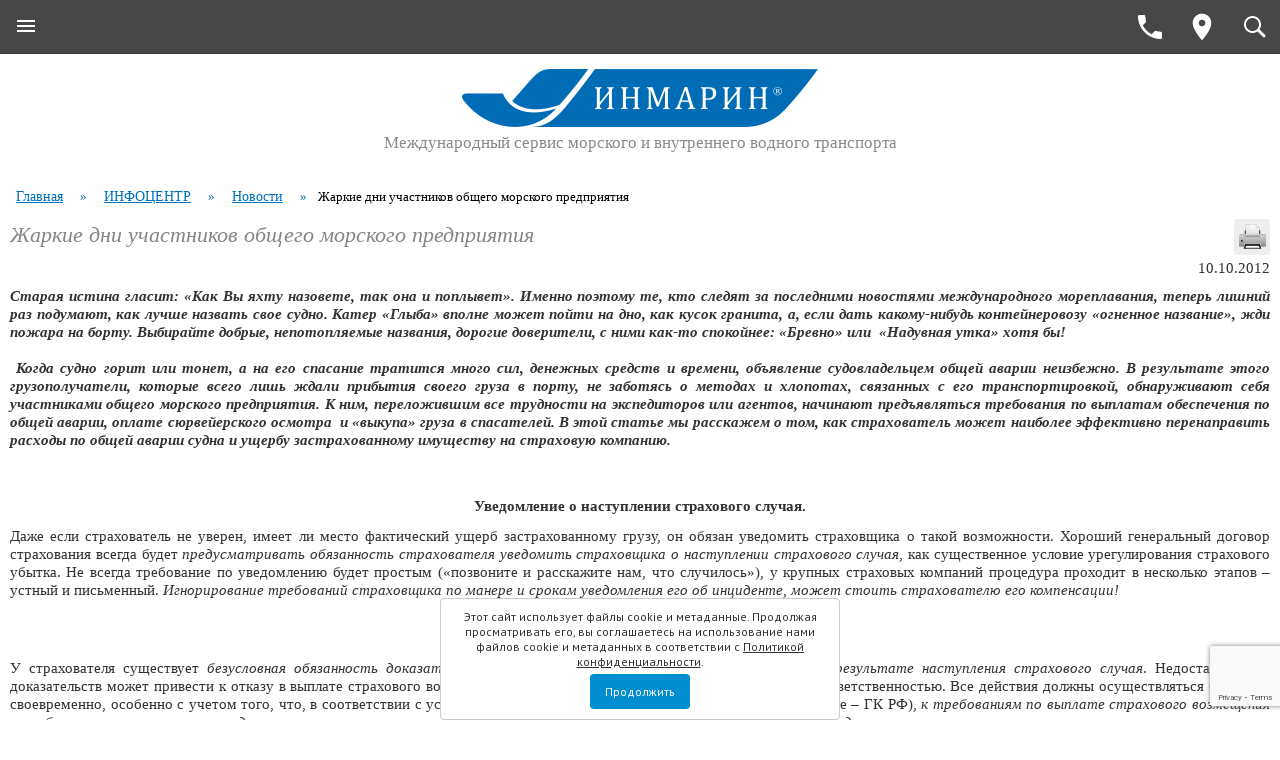

--- FILE ---
content_type: text/html; charset=utf-8
request_url: https://inmarin.ru/press-centr?id=212400
body_size: 15994
content:

  <!doctype html>
<!--[if lt IE 7 ]> <html class="ie ie6 no-js" lang="en"> <![endif]-->
<!--[if IE 7 ]>    <html class="ie ie7 no-js" lang="en"> <![endif]-->
<!--[if IE 8 ]>    <html class="ie ie8 no-js" lang="en"> <![endif]-->
<!--[if IE 9 ]>    <html class="ie ie9 no-js" lang="en"> <![endif]-->
<!--[if gt IE 9]><!--><html class="no-js" lang="ru"><!--<![endif]-->
<head id="www-sitename-com" data-template-set="html5-reset">




																																																																																													<meta name="robots" content="all" />
<meta http-equiv="Content-Type" content="text/html; charset=UTF-8" />
<meta name="keywords" content="общая авария страховая" />
<meta name='yandex-verification' content='7fcc6722a9d7c82e' />
<meta name='yandex-verification' content='6b6f0baa17b6e58b' /> 
<meta name='wmail-verification' content='4ee0aec2137adf0e' />
<meta name="google-site-verification" content="HQiB-u6qyn_G9kbCh6QjxuKsMc1khj0eMSAkHVFy9gw" />
<meta name="google-site-verification" content="whL5QrN1NE3y6WmlztaW4UvVlEyGMEvGewKAsjdLUWs" />

<meta name="viewport" content="width=device-width, initial-scale=1.0, maximum-scale=1.0, user-scalable=no">

<meta property="og:title" content="Жаркие дни участников общего морского предприятия" />
<meta property="og:image" content="/d/26909/t/images/logo_rus_r.png" />
      
	<meta name="description" content="О практике возложения расходов по оплате общей аварии на страховую компанию." />
    <title>Жаркие дни участников общего морского предприятия</title>
 


 




<link href="/d/26909/t/images/styles.css" rel="stylesheet" type="text/css" />
<link href="/d/26909/t/images/new-services.css" rel="stylesheet" type="text/css" />
<!--[if IE]>
<link href="/d/26909/t/images/styles_IE.css" rel="stylesheet" type="text/css" />
<![endif]-->
<!--[if lte IE 7]>
<link href="/d/26909/t/images/styles_IE7.css" rel="stylesheet" type="text/css" />
<![endif]-->

<link rel="icon" href="/d/26909/t/images/favicon.ico" type="image/x-icon" />
<link rel="shortcut icon" href="/d/26909/t/images/favicon.ico" type="image/x-icon" />

<script src="/d/26909/t/images/jquery-1.10.2.js" type="text/javascript"></script>
<script src="/d/26909/t/images/jquery.migrate.js" type="text/javascript"></script>


	
	<script type="text/javascript" src="/shared/s3/js/jquery.ui.latest.min.js"></script>
	<link rel="stylesheet" href="/shared/s3/css/smoothness/jquery.ui.latest.min.css" type="text/css" media="screen" />
	<link rel="stylesheet" type="text/css" href="/shared/s3/css/calendar.css" />
	<link rel="stylesheet" type="text/css" href="/shared/s3/swfupload/default.css" />
	<script type="text/javascript" src="/shared/s3/js/lang/ru.js"></script>
	<script type="text/javascript" src="/shared/s3/js/tools.min.js?v=1.1"></script>
	<script type="text/javascript" src="/shared/s3/swfupload/swfupload.upload.pack.js"></script>
	<script type="text/javascript" src="/shared/highslide-4.1.9/highslide.packed.js"></script>
	<script type="text/javascript">
		hs.graphicsDir = "/shared/highslide-4.1.9/graphics/";
		hs.outlineType = null;
		hs.showCredits = false;
		hs.lang={cssDirection:"ltr",loadingText:"Загрузка...",loadingTitle:"Кликните чтобы отменить",focusTitle:"Нажмите чтобы перенести вперёд",fullExpandTitle:"Увеличить",fullExpandText:"Полноэкранный",previousText:"Предыдущий",previousTitle:"Назад (стрелка влево)",nextText:"Далее",nextTitle:"Далее (стрелка вправо)",moveTitle:"Передвинуть",moveText:"Передвинуть",closeText:"Закрыть",closeTitle:"Закрыть (Esc)",resizeTitle:"Восстановить размер",playText:"Слайд-шоу",playTitle:"Слайд-шоу (пробел)",pauseText:"Пауза",pauseTitle:"Приостановить слайд-шоу (пробел)",number:"Изображение %1/%2",restoreTitle:"Нажмите чтобы посмотреть картинку, используйте мышь для перетаскивания. Используйте клавиши вперёд и назад"};
	</script>
	<link rel="stylesheet" type="text/css" href="/shared/highslide/style1.css"/>
	<!--[if IE 6]>
	<link rel="stylesheet" type="text/css" href="/shared/highslide-4.1.9/highslide-ie6.css"/>
	<![endif]-->
	<!--[if lte IE 7 ]>
	<link rel="stylesheet" type="text/css" href="/shared/highslide/style1_ie.css"/>
	<![endif]-->
	<script type="text/javascript" src="/shared/flowplayer/flowplayer-3.2.9.min.js"></script>


  <script src="/d/26909/t/images/jquery.bxslider.min.js" type="text/javascript"></script>
  <script src="/d/26909/t/images/function.js" type="text/javascript"></script>
  
    <script src="/d/26909/t/images/ieFix.js" type="text/javascript"></script>
  <script src="/d/26909/t/images/jquery.formstyler.min.js" type="text/javascript"></script>
  <script src="/d/26909/t/images/jquery.placeholder.min.js" type="text/javascript"></script>
    <script src="/d/26909/t/images/main.js" type="text/javascript"></script>
  <link href="/d/26909/t/images/styles_07072014.css" rel="stylesheet" type="text/css" />


<script src="https://www.google.com/recaptcha/api.js?render=6LdZ0bcZAAAAAB3dVdHyKWJlcOen7OxgXfFoLTQ5"></script>
<script src="https://www.google.com/recaptcha/api.js?render=6Lfj5bkZAAAAAFaU_c8Ji4-UDwQIzaB-8BKy6cXD"></script>
<script src="https://www.google.com/recaptcha/api.js?render=6Lda8LkZAAAAADpW1jzqxqDQWB1NXdjX_fyKRpMd"></script>
            

<script>
	
    grecaptcha.ready(function () {
        grecaptcha.execute('6LdZ0bcZAAAAAB3dVdHyKWJlcOen7OxgXfFoLTQ5', { action: 'contact' }).then(function (token) {
            var recaptchaResponse = document.getElementById('recaptchaResponse_feedback');
            recaptchaResponse.value = token;
        });	      
        grecaptcha.execute('6Lfj5bkZAAAAAFaU_c8Ji4-UDwQIzaB-8BKy6cXD', { action: 'contact' }).then(function (token) {
        	var recaptchaResponse = document.getElementById('recaptchaResponseSubs');
	        recaptchaResponse.value = token;
	    });
	    grecaptcha.execute('6Lda8LkZAAAAADpW1jzqxqDQWB1NXdjX_fyKRpMd', { action: 'contact' }).then(function (token) {
        	var recaptchaResponse = document.getElementById('recaptchaResponseTxt');
	        recaptchaResponse.value = token;
	    });     
    });
    
</script>

<!--[if lt IE 9]>
<script src="//html5shim.googlecode.com/svn/trunk/html5.js" type="text/javascript"></script>
<![endif]-->
<script src="/d/26909/t/images/modernizr-1.7.min.js" type="text/javascript"></script>
<script src="/d/26909/t/images/cusel/cusel-min-2.4.1.js" type="text/javascript"></script>
<script src="/d/26909/t/images/cusel/jScrollPane.js" type="text/javascript"></script>
<script src="/d/26909/t/images/cusel/jquery.mousewheel.js" type="text/javascript"></script>
<script src="/d/26909/t/images/includeform.js" type="text/javascript"></script>
<script src="/d/26909/t/images/functions.js" type="text/javascript"></script>

<script type="text/javascript">
  var _gaq = _gaq || [];
  _gaq.push(['_setAccount', 'UA-34622116-1']);
  _gaq.push(['_setDomainName', 'inmarin.ru']);
  _gaq.push(['_trackPageview']);
  
  (function() {
    var ga = document.createElement('script'); ga.type = 'text/javascript'; ga.async = true;
    ga.src = ('https:' == document.location.protocol ? 'https://ssl' : 'http://www') + '.google-analytics.com/ga.js';
    var s = document.getElementsByTagName('script')[0]; s.parentNode.insertBefore(ga, s);
  })();
</script>

<link rel="stylesheet" type="text/css" href="/d/26909/t/images/app.css">
<script src="/d/26909/t/images/plugins.min.js"></script>
<script src="/d/26909/t/images/app.js"></script>



<!-- Google Tag Manager -->
<script>(function(w,d,s,l,i){w[l]=w[l]||[];w[l].push({'gtm.start':
new Date().getTime(),event:'gtm.js'});var f=d.getElementsByTagName(s)[0],
j=d.createElement(s),dl=l!='dataLayer'?'&l='+l:'';j.async=true;j.src=
'https://www.googletagmanager.com/gtm.js?id='+i+dl;f.parentNode.insertBefore(j,f);
})(window,document,'script','dataLayer','GTM-TNHXCSS');</script>
<!-- End Google Tag Manager -->


	
      <script>
		document.addEventListener('DOMContentLoaded', function(){
			const	modalClosed = localStorage.getItem('modalClosed'),
					cookiesBlock = document.querySelector('.cookies-block-js'),
					closeBtn = cookiesBlock.querySelector('.cookies-close-js');
			
			if (modalClosed != 1) {
				cookiesBlock.classList.add('opened')
			}
			
			closeBtn.addEventListener('click', function(){
				localStorage.setItem('modalClosed', 1),
				cookiesBlock.classList.remove('opened')
			})
		});	
      </script>
      
</head>
<body class="text-copy newp body--ic body--solid">
<!-- [+] aside-nav -->
<div class="aside-nav" id="asideNav">
    <div class="aside-nav__navigation" id="asideNavList">
        <div class="aside-nav__close">
        <svg fill="#fff" height="36" viewBox="0 0 24 24" width="36" xmlns="https://www.w3.org/2000/svg">
            <path d="M12 2C6.47 2 2 6.47 2 12s4.47 10 10 10 10-4.47 10-10S17.53 2 12 2zm5 13.59L15.59 17 12 13.41 8.41 17 7 15.59 10.59 12 7 8.41 8.41 7 12 10.59 15.59 7 17 8.41 13.41 12 17 15.59z"/>
            <path d="M0 0h24v24H0z" fill="none"/>
        </svg>
        </div><!-- <= aside-nav__close -->
        
        <div class="aside-nav__scroller">
            <div class="aside-nav__content">

            </div><!-- <= aside-nav__content -->
        </div><!-- <= aside-nav__scroller -->
    </div><!-- <= aside-nav__navigation -->
</div><!-- /aside-nav -->
<div id="mobile-header" class="mobile-header" data-headroom>
    <div class="mobile-header__toolbar">
        
        <div class="toolbar-left-actions">
            <button class="toolbar-button me-nav-trigger">
                <svg class="toolbar-button-icon" width="36px" height="36px" fill="#000" viewBox="0 0 24 24" xmlns="https://www.w3.org/2000/svg">
                    <path d="M0 0h24v24H0z" fill="none"></path>
                    <path d="M3 18h18v-2H3v2zm0-5h18v-2H3v2zm0-7v2h18V6H3z"></path>
                </svg>
            </button>
        </div>

        
        <div class="toolbar-right-actions">         
            <div class="toolbar-button me-call-trigger">
                <svg class="toolbar-button-icon" width="36px" height="36px" viewBox="0 0 24 24" width="36" xmlns="https://www.w3.org/2000/svg"><path d="M0 0h24v24H0z" fill="none"/><path d="M6.62 10.79c1.44 2.83 3.76 5.14 6.59 6.59l2.2-2.2c.27-.27.67-.36 1.02-.24 1.12.37 2.33.57 3.57.57.55 0 1 .45 1 1V20c0 .55-.45 1-1 1-9.39 0-17-7.61-17-17 0-.55.45-1 1-1h3.5c.55 0 1 .45 1 1 0 1.25.2 2.45.57 3.57.11.35.03.74-.25 1.02l-2.2 2.2z"/></svg>
                <div class="toolbar-button-dropdown">
                                                                  <div class="phone">
                            <p class="title">Бесплатный звонок<br>из любого региона России:</p>
                            <p> <strong><span class="ya-phone0">8 (800) 250-00-13</span></strong> 
                            </p>
                        </div>
                                              <div class="phone">
                            <p class="title">Телефон в <br/>Санкт-Петербурге:</p>
                            <p> <strong><span class="ya-phone1">+7 (812) 603-48-63</span></strong> 
                            </p>
                        </div>
                                                              <a href="#" class="get_call_form">Заказать звонок</a>
                </div>
            </div>
            <div class="toolbar-button me-contacts-trigger">
                <svg class="toolbar-button-icon" width="36px" height="36px" viewBox="0 0 24 24" width="36" xmlns="https://www.w3.org/2000/svg"><path d="M12 2C8.13 2 5 5.13 5 9c0 5.25 7 13 7 13s7-7.75 7-13c0-3.87-3.13-7-7-7zm0 9.5c-1.38 0-2.5-1.12-2.5-2.5s1.12-2.5 2.5-2.5 2.5 1.12 2.5 2.5-1.12 2.5-2.5 2.5z"/><path d="M0 0h24v24H0z" fill="none"/></svg>
                <div class="toolbar-button-dropdown">
                                                                <div class="address">
                          <p class="title">Адрес:</p>
                            <p>Площадь Морской Славы дом 1,<br />
офис 5059, Санкт-Петербург,<br />
Россия, 199106</p>
                        </div>
                                                              <a href="#" class="get_call_form">Заказать звонок</a>
                </div>
            </div>

            <div class="toolbar-button me-search-trigger">
                <svg class="toolbar-button-icon" width="36px" height="36px" version="1.1" xmlns="https://www.w3.org/2000/svg" xmlns:xlink="https://www.w3.org/1999/xlink" viewBox="0 0 32 32"><path d="M19.427 20.427c-1.39 0.99-3.090 1.573-4.927 1.573-4.694 0-8.5-3.806-8.5-8.5s3.806-8.5 8.5-8.5c4.694 0 8.5 3.806 8.5 8.5 0 1.837-0.583 3.537-1.573 4.927l5.585 5.585c0.55 0.55 0.546 1.431-0 1.976l-0.023 0.023c-0.544 0.544-1.431 0.546-1.976 0l-5.585-5.585zM14.5 20c3.59 0 6.5-2.91 6.5-6.5s-2.91-6.5-6.5-6.5c-3.59 0-6.5 2.91-6.5 6.5s2.91 6.5 6.5 6.5v0z"></path></svg>
                Поиск
                <span class="toolbar-button-dropdown">
                    <form action="/search" method="get" class="mobile-search-form">
                        <input name="search" type="text" class="mobile-search-form__input" placeholder="Поиск по сайту..." />
                        <button type="submit" class="mobile-search-form__submit">Найти</button>
                    </form><!-- /mobile-search-form -->
                </span>
            </div><!-- /me-search-trigger -->
        
        </div><!-- /toolbar-right-actions -->

    </div><!-- <= toolbar -->
</div><!-- /mobile-header -->

<div class="wrapper">
  <header>
      <div class="lang_panel pie">
                                      <div class="n_social-icons">

                  <a href="https://www.youtube.com/user/Inmarinsos" class="n_social-icon youtube" target="_blank"></a>
                				                                    <a href="https://vk.com/inmarin" class="n_social-icon vk" target="_blank"></a>
                  <a href="https://www.korabel.ru/news/list/moreyure.html" class="n_social-icon korabel" target="_blank"></a>
                  <a href="https://rutube.ru/channel/47486796/?subscribe=true" class="n_social-icon linkedin" target="_blank"><img src="//inmarin.ru/d/26909/t/images/rutube__.svg" alt="" /></a>
                  <a href="https://t.me/+79817287679" class="n_social-icon telegramm" style="background: none;"><img src="//inmarin.ru/d/26909/t/images/telegremm.png" alt="" /></a>
 				              </div>         
               
            <ul>
          <li class="active"><a href="//inmarin.ru/"><img src="/d/26909/t/images/rus.gif" alt="" /> <span>Рус</span></a></li>
                <li><a href="//en.inmarin.ru/"><img src="/d/26909/t/images/eng.gif" alt="" /> <span>Eng</span></a></li>
            </ul>
        </div>
       
        <!--[if lte IE 7]><br clear="all" /><![endif]-->
        <div class="logo">
                                    <a href="//inmarin.ru">
                <img src="/d/26909/t/images/logo_rus_r.png" alt="Инмарин - Международный морской юридический сервис">
              </a>
                                <div class="logo-activity">Международный сервис морского и внутреннего водного транспорта</div>
        </div>
        
        <address class="contact_details">

                                          <div class="phone">
                    <p class="title">Бесплатный звонок<br>из любого региона России:</p>
                    <p> <strong><span class="ya-phone0">8 (800) 250-00-13</span></strong> 
                    </p>
                </div>
                              <div class="phone">
                    <p class="title">Телефон в <br/>Санкт-Петербурге:</p>
                    <p> <strong><span class="ya-phone1">+7 (812) 603-48-63</span></strong> 
                    </p>
                </div>
                          
      
                                  <div class="address">
                  <p class="title">Адрес:</p>
                    <p>Площадь Морской Славы дом 1,<br />
офис 5059, Санкт-Петербург,<br />
Россия, 199106</p>
                </div>
                          
        </address>

        <nav class="nav_top clearfix">
        		<div style="color: #898989;font-size:16px; line-height:21px; float:left;">Международный сервис морского и внутреннего водного транспорта</div>
            	<div style='width: 550px; overflow: auto; margin-left: auto;'>
            		<div class="search_top">
	        			<form action="/search" method="get">
          					<input name="search" type="text" class="textfield" onBlur="this.value=this.value==''?'Поиск по сайту...':this.value" onFocus="this.value=this.value=='Поиск по сайту...'?'':this.value;" value="Поиск по сайту..." /><input type="submit" class="submit" value="Поиск" />
        				</form>
            		</div>
            		<div style='width: 33%; display: inline-block;'>
            			<a href="#" class="get_call_form">Заказать звонок</a>
            		</div>
            		<div style='width: 33%; display: inline-block;'>
            			<a href="#" class="get_call_form">Заказать звонок</a>
            		</div>
            	</div>
            <nav class="nav_top clearfix">
                <menu>
                
              
											
																																	
			
			<li class=" has-child">
				<a href="http://inmarin.ru/privetstvennoe_slovo">
					ИНМАРИН
				</a>			
		
															<ul class="level-gt">								                
						
																																								
			
			<li class="">
				<a href="/privetstvennoe_slovo">
					Добро пожаловать
				</a>			
		
															</li>
						
																																															
			
			<li class="">
				<a href="/nagrady_i_reytingi">
					Награды, рейтинги, сертификация
				</a>			
		
															</li>
						
																																																						
			
			<li class="">
				<a href="/partneram">
					Партнерам
				</a>			
		
															</li>
						
																																																													
			
			<li class="">
				<a href="/doc">
					Документы
				</a>			
		
															</li>
						
																																																																				
			
			<li class="">
				<a href="/on-layn_servisy_e-inmarin">
					Он-лайн сервисы <span style="white-space:nowrap;">(E-inmarin)</span>
				</a>			
		
															</li>
					
					</ul>
				</li>
										
																																																																											
			
			<li class=" has-child">
				<a href="/legal_services">
					ЮРИДИЧЕСКАЯ ПОМОЩЬ
				</a>			
		
															<ul class="level-gt">								                
						
																																																																																		
			
			<li class="">
				<a href="http://inmarin.ru/services/folder/kuplya-prodazha__stroitelstvo_flota-1">
					Судовладельцам
				</a>			
		
															</li>
						
																																																																																									
			
			<li class="">
				<a href="http://inmarin.ru/services/folder/morskoe_agentirovanie-1">
					Организаторам перевозок
				</a>			
		
															</li>
						
																																																																																																
			
			<li class="">
				<a href="http://inmarin.ru/services/folder/kreditovanie">
					Финансовым институтам
				</a>			
		
															</li>
						
																																																																																																							
			
			<li class="">
				<a href="http://inmarin.ru/services/folder/mezhdunarodnaya_torgovlya-1">
					Грузовладельцам
				</a>			
		
															</li>
					
					</ul>
				</li>
										
																																																																																																														
			
			<li class=" has-child">
				<a href="https://broker.inmarin.ru">
					МОРСКОЕ ПОСРЕДНИЧЕСТВО
				</a>			
		
															<ul class="level-gt">								                
						
																																																																																																																					
			
			<li class="">
				<a href="https://broker.inmarin.ru">
					Покупка судов
				</a>			
		
															</li>
						
																																																																																																																												
			
			<li class="">
				<a href="https://broker.inmarin.ru/katalog">
					Продажа судов
				</a>			
		
															</li>
						
																																																																																																																																			
			
			<li class="">
				<a href="https://broker.inmarin.ru/financing">
					Кредит на покупку/строительство судна
				</a>			
		
															</li>
						
																																																																																																																																										
			
			<li class="">
				<a href="https://broker.inmarin.ru/katalog/?filter_lottype=arenda">
					Фрахтование и перевозка грузов
				</a>			
		
															</li>
						
																																																																																																																																																	
			
			<li class="">
				<a href="/lizing_sudov">
					Лизинг судна
				</a>			
		
															</li>
					
					</ul>
				</li>
										
																																																																																																																																																								
			
			<li class=" has-child">
				<a href="/klienty">
					КЛИЕНТЫ
				</a>			
		
															</li>
						
																																																																																																																																																															
			
			<li class=" has-child">
				<a href="/press-centr">
					ИНФОЦЕНТР
				</a>			
		
															<ul class="level-gt">								                
						
																																																																																																																																																																						
			
			<li class="">
				<a href="/bazaznaniy">
					База знаний: материалы по морскому праву
				</a>			
		
															</li>
						
																																																																																																																																																																													
			
			<li class="">
				<a href="/press-centr?_filter=1&type[]=73800">
					Новости
				</a>			
		
															</li>
						
																																																																																																																																																																																				
			
			<li class="">
				<a href="http://inmarin.ru/press-centr?_filter=1&type[]=74000">
					Публикации
				</a>			
		
															</li>
						
																																																																																																																																																																																											
			
			<li class="">
				<a href="http://inmarin.ru/press-centr?_filter=1&type[]=74200">
					Новости права
				</a>			
		
															</li>
						
																																																																																																																																																																																																		
			
			<li class="">
				<a href="http://inmarin.ru/press-centr?_filter=1&type[]=74400">
					Мероприятия
				</a>			
		
															</li>
						
																																																																																																																																																																																																									
			
			<li class="">
				<a href="/faq_inmarin">
					Частые вопросы
				</a>			
		
															</li>
						
																																																																																																																																																																																																																
			
			<li class="">
				<a href="/podpisat_na_rassylku">
					Подписка на рассылку
				</a>			
		
															</li>
						
																																																																																																																																																																																																																							
			
			<li class="">
				<a href="/kontakty_press-sluzbi">
					К сведению СМИ
				</a>			
		
															</li>
					
					</ul>
				</li>
										
																																																																																																																																																																																																																
			
			<li class="last">
				<a href="/contacts">
					КОНТАКТЫ
				</a>			
		
							
		</li>
		
						
		
		              
              </menu>
            </nav>
            <div class="border-bottom"></div>
        </nav>
    </header><!--header-->
    
      
    <div class="content-wrapper clear-self">

		        <aside role="complementary" class="sidebar-left">
  
              <div class="m-title">Инфоцентр:</div>
  
              <ul class="menu-left">
                         
                
                
                                
                                                	                	                	                                	                	                	                                	                	                	                                	                	                	                                	                	                	                                	                	                	                                	                	                	                                	                	                	                                	                	                	                                	                	                	                                	                	                	                                	                	                	                                	                	                	                                	                	                	                                	                	                	                                	                	                	                                	                	                	                                	                	                	                                	                	                	                                	                	                		                		                			                		                		<li><a class="" href="/bazaznaniy">База знаний: материалы по морскому праву</a></li>
                	                	                                	                	                	                	                	                	                		                		                			                		                		<li><a class="" href="/faq_inmarin">Частые вопросы</a></li>
                	                	                                	                	                		                		                			                		                		<li><a class="" href="/podpisat_na_rassylku">Подписка на рассылку</a></li>
                	                	                                	                	                		                		                			                		                		<li><a class="" href="/kontakty_press-sluzbi">К сведению СМИ</a></li>
                	                	                                	                	                		                
                                
              </ul>
          </aside> <!-- .sidebar-left -->  
          
          <main role="main" class="main">
              <div class="content">
                  <div class="content-inner">
  
            	<div class="path" itemscope itemtype="http://schema.org/BreadcrumbList">
		<span itemprop="itemListElement" itemscope itemtype="http://schema.org/ListItem"><a itemprop="item" href="/"><span itemprop="name">Главная</span></a></span> <span style="padding: 0px 8px;">&raquo;</span> <span itemprop="itemListElement" itemscope itemtype="http://schema.org/ListItem"><a itemprop="item" href="/press-centr"><span itemprop="name">ИНФОЦЕНТР</span></a></span> <span style="padding: 0px 8px;">&raquo;</span> <span itemprop="itemListElement" itemscope itemtype="http://schema.org/ListItem"><a itemprop="item" href="/press-centr?_filter=1&type[]=73800"><span itemprop="name">Новости</span></a></span> <span style="padding: 0px 8px;">&raquo;</span> <span itemprop="itemListElement" itemscope itemtype="http://schema.org/ListItem"><span itemprop="item"><span itemprop="name" style="color: #000;">Жаркие дни участников общего морского предприятия</span></span></span>
	</div>
                                            
                                                    <div class="print_pic" style="float: right;"><a href="/press-centr?id=212400&print"><img src="/d/26909/t/images/print_pic.png" alt=""></a></div>
                                                    
                          <div class="ic-oDate">10.10.2012</div>
                      
                        <h1>Жаркие дни участников общего морского предприятия</h1>
                                            <div class="infoCenter-mainContent">
                    
              
                      <p style="text-align: justify;"><span style="font-family: georgia,palatino;"></span><strong><em><span style="font-family: georgia,palatino;">Старая истина гласит: «Как Вы яхту назовете, так она и поплывет». Именно поэтому те, кто следят за последними новостями международного мореплавания, теперь лишний раз подумают, как лучше назвать свое судно. Катер «Глыба» вполне может пойти на дно, как кусок гранита, а, если дать какому-нибудь контейнеровозу «огненное название», жди пожара на борту. Выбирайте добрые, непотопляемые названия, дорогие доверители, с ними как-то спокойнее: «Бревно» или  «Надувная утка» хотя бы!</span></em><br /><br /><em><span style="font-family: georgia,palatino;"> Когда судно горит или тонет, а на его спасание тратится много сил, денежных средств и времени, объявление судовладельцем общей аварии неизбежно. В результате этого грузополучатели, которые всего лишь ждали прибытия своего груза в порту, не заботясь о методах и хлопотах, связанных с его транспортировкой, обнаруживают себя участниками общего морского предприятия. К ним, переложившим все трудности на экспедиторов или агентов, начинают предъявляться требования по выплатам обеспечения по общей аварии, оплате сюрвейерского осмотра  и «выкупа» груза в спасателей. В этой статье мы расскажем о том, как страхователь может наиболее эффективно перенаправить расходы по общей аварии судна и ущербу застрахованному имуществу на страховую компанию. </span></em></strong></p>
<p></p>
<p style="text-align: center;"><br /><strong><span style="font-family: georgia,palatino;"> </span></strong><br /><strong><span style="font-family: georgia,palatino;">Уведомление о наступлении страхового случая.</span></strong></p>
<p style="text-align: justify;"><span style="font-family: georgia,palatino;">Даже если страхователь не уверен, имеет ли место фактический ущерб застрахованному грузу, он обязан уведомить страховщика о такой возможности. Хороший генеральный договор страхования всегда будет <em>предусматривать обязанность страхователя уведомить страховщика о наступлении страхового случая</em>, как существенное условие урегулирования страхового убытка. Не всегда требование по уведомлению будет простым («позвоните и расскажите нам, что случилось»), у крупных страховых компаний процедура проходит в несколько этапов – устный и письменный. <em>Игнорирование требований страховщика по манере и срокам уведомления его об инциденте, может стоить страхователю его компенсации!  </em></span></p>
<p style="text-align: center;"><br /><strong><span style="font-family: georgia,palatino;">Своевременное подтверждение убытка грузу.</span></strong></p>
<p style="text-align: justify;"><span style="font-family: georgia,palatino;">У страхователя существует <em>безусловная обязанность доказать, что убыток был причинен застрахованному грузу в результате наступления страхового случая</em>. Недостаточность доказательств может привести к отказу в выплате страхового возмещения, поэтому к их сбору стоит подходить со всей ответственностью. Все действия должны осуществляться быстро и своевременно, особенно с учетом того, что, в соответствии с условиями части 1 статьи 966 Гражданского кодекса РФ (далее – ГК РФ), <em>к требованиям по выплате страхового возмещения или обеспечения, вытекающим из договора страхования, применяется сокращенный срок исковой давности, всего лишь 2 года.</em></span><br /><br /><span style="font-family: georgia,palatino;">Срок для урегулирования страхового убытка также может быть предусмотрен условиями самого договора страхования, что ставит страхователя в ситуацию, когда он ограничен во времени для сбора пакета доказательных документов. Несмотря на вышеизложенное  страхователям не стоит думать, что их обязательство по доказыванию будет нарушено, если они не предоставят полный пакет документов, подтверждающих ущерб, через час после его наступления. Документальные подтверждения выдаются и запрашиваются разными сторонами по делу: у судовладельца, у перевозчика, у фрахтователя, у пожарной службы, у банка. У всех сторон и служб имеются свои сроки рассмотрения запросов, которые, порой, занимают несколько недель. С учетом такого положения дел, <em>страхователь обязан сделать все от себя зависящее для того, чтобы документы были собраны в срок, согласованный сторонами в договоре страхования. </em></span></p>
<p style="text-align: center;"><br /><strong><span style="font-family: georgia,palatino;">Своевременное реагирование и сотрудничество.</span></strong></p>
<p style="text-align: justify;"><span style="font-family: georgia,palatino;">В процедуре общей аварии единовременно работают над одним и тем же делом специалисты разных направлений, постоянно предоставляя участникам общей аварии информацию, новости и новые права и обязанности (осмотр груза, включение в реестр, взносы по обеспечению, и тд.).</span><br /><span style="font-family: georgia,palatino;">Очень важно, в такой ситуации <em>отслеживать все изменения, имеющие место в отношении общей аварии, своевременно выполняя все требуемые действия</em>. В соответствии со статьей 272 Кодекса торгового мореплавания Российской Федерации (далее – КТМ РФ), у страхователя существует обязанность предпринимать все возможные и доступные действия для уменьшения размера ущерба и предотвращения его увеличения. Если страхователь будет «спустя рукава» относиться к исполнению своих обязательств в качестве участника общей аварии, это может служить основанием, чтобы сомневаться в его добросовестности.</span></p>
<p style="text-align: center;"><br /><br /><strong><span style="font-family: georgia,palatino;">Взносы по общей аварии.</span></strong></p>
<p style="text-align: justify;"><span style="font-family: georgia,palatino;">Обязанность грузовладельцев, перевозчиков и других участников общей аварии, распределить между собой и компенсировать затраты на разумное спасание их имущества, предусмотрена в законе (статьи 273, 275 КТМ РФ). В 99% случаев, без денежного обеспечения компенсации затрат спасателей, грузовладельцы просто не получат на руки спасенные грузы. В соответствии с условием статьи 273 КТМ РФ, <em>страховщик оплачивает обеспечение по общей аварии только по требованию страхователя.</em> Мы рекомендуем <em>не затягивать с направлением такого требования в страховые компании, независимо от того, как быстро идет процесс урегулирования убытка от ущерба застрахованному грузу</em>.</span></p>
<p style="text-align: center;"><br /><strong><span style="font-family: georgia,palatino;">Соблюдение сроков.</span></strong></p>
<p style="text-align: justify;"><span style="font-family: georgia,palatino;">Часто встречающаяся «прореха» договоров страхования – это отсутствием четких сроков, в течение которых страховые компании обязуются предоставить, по требованию страхователя, обеспечение оплаты взносов по общей аварии, что превращает, в соответствии с частью 2 статьи 314 ГК РФ, обязательство оплатить обеспечение в обязательство, определенное моментом востребования. На практике это означает, что <em>страховщик обязан осуществить оплату в семидневный срок со дня предъявления страхователем такого требования. </em></span><br /><span style="font-family: georgia,palatino;"> </span><br /><span style="font-family: georgia,palatino;">Для успешного разрешения общей аварии при помощи своего страховщика, страхователь должен добросовестно исполнять обязательства, предусмотренные договором страхования, действовать в согласованные и/или указанные в законе сроки, с учетом фактических обстоятельств общего морского предприятия. Конечно, наиболее верно в такой ситуации назначать юристов и сюрвейеров, которые будут консультировать по соблюдению всех необходимых формальностей, и в случае нарушения прав и обязанностей предпримут незамедлительные действия по защите Страхователя.</span><br /><br /><span style="font-family: georgia,palatino;"><em>Четко следуя требованиям страховщика и положениям договора страхования, страхователь гарантирует себе плавное, безболезненное урегулирование страхового случая и полноценную компенсацию любых убытков и обязательств по общей аварии,</em>гарантируя что жаркие дни для участников морского предприятия не прекратятся для него в адское пекло. </span></p>
<p style="text-align: right;"><br /><span style="font-family: georgia,palatino;"> </span><br /><span style="font-family: georgia,palatino;">Ведущий юрист практики судостроения и судоходства </span><br /><span style="font-family: georgia,palatino;">Виктория Жданова</span></p>
                      
                      <form action="/form_services_getconsult" method="post" class="get_consultation_form">

                                            
                  </div> <!-- .content-inner -->
              </div> <!-- .content -->
          </main> <!-- .main -->
       </div>
          
  	<div class="clear"></div>
	</div><!--wrapper-->
	
	<footer class="mainFooter">
		<div class="cookies-warning cookies-block-js">
			<div class="cookies-warning__body">
				Этот сайт использует файлы cookie и метаданные. 
				Продолжая просматривать его, вы соглашаетесь на использование нами файлов cookie и метаданных в соответствии 
				с <a target="_blank" href="/privacy-agreement">Политикой конфиденциальности</a>.<br>
			</div>
			<div class="cookies-warning__close gr-button-5 cookies-close-js">
				Продолжить
			</div>
		</div>
		<aside>
		<div class="n_footer-slider-container clearfix">
						    <div class="n_footer-slider-header">Нас рекомендуют</div>
		            <ul class="n_footer-slider" id="n_footerSlider">
		            			            					                	<li>
			                			<img src="/d/26909/d/bbc_logo_265_1.gif" alt="bbc-chartering">
			                	</li>
			                			            		            					                	<li>
			                			<img src="/d/26909/d/image_1.gif" alt="vbgport">
			                	</li>
			                			            		            					                	<li>
			                			<img src="/d/26909/d/alfa-lizing.jpg" alt="Альфа-Лизинг">
			                	</li>
			                			            		            					                	<li>
			                			<img src="/d/26909/d/cmyk_gor_rus.jpg" alt="korabel">
			                	</li>
			                			            		            					                	<li>
			                			<img src="/d/26909/d/3021800_5-1.jpg" alt="WWL">
			                	</li>
			                			            		            					                	<li>
			                			<img src="/d/26909/d/interlizing.jpg" alt="Интерлизинг">
			                	</li>
			                			            		            					                	<li>
			                			<img src="/d/26909/d/byuro-ship-servis.jpg" alt="Bureau Ship Servise">
			                	</li>
			                			            		            					                	<li>
			                			<img src="/d/26909/d/willhelmsen-big.jpg" alt="WWS">
			                	</li>
			                			            		            					                	<li>
			                			<img src="/d/26909/d/3212800_1_2.jpg" alt="Навалис">
			                	</li>
			                			            		            					                	<li>
			                			<img src="/d/26909/d/bezymyannyy.png" alt="Sibur">
			                	</li>
			                			            		            					                	<li>
			                			<img src="/d/26909/d/logo-krossarktiktrans_1.jpg" alt="КроссАрктикТранс">
			                	</li>
			                			            		            					                	<li>
			                			<img src="/d/26909/d/uecc---kopiya.jpg" alt="United European Car Carriers">
			                	</li>
			                			            		            </ul>
				</div>
				    	
	    	
	
	        <div class="copy">
	        	<p class="mega_copy">Copyright &copy; &quot;Инмарин&quot; <a href="https://inmarin.ru/d/26909/t/sitemap.xml">Карта сайта</a><br />

	            <br><a href="https://inmarin.ru/privacy-agreement">Политика конфиденциальности</a>
	            </p>
	            <div id="anticopy"><p><span style="font-family: georgia,palatino;">Главный редактор Маслова Е.О.</span></p>
<p><span style="font-family: georgia,palatino;">Учредитель: ООО "Инмарин"</span></p>
<p><span style="font-family: georgia, palatino;"><a href="/d/26909/d/vypiska-iz-reestra-smi.pdf" target="_blank">Выписка из реестра зарегистрированных СМИ</a>. Регистрационный номер ЭЛ №ФС 77 — 73188 от 02.07.2018. Зарегистрировано Федеральной службой по надзору в сфере связи, информационных технологий и массовых коммуникаций.</span></p>
<p><span style="font-family: georgia, palatino;">Адрес редакции: Площадь Морской Славы дом 1, офис 5059, Санкт-Петербург, Россия, 199106, телефон +7 (812) 603-48-63, e-mail sos@inmarin.ru</span></p>
<p><span style="font-family: georgia, palatino;">Все материалы данного сайта являются объектами авторского права, в том числе дизайн. Запрещается копирование, распространение, в том числе путем копирования на другие сайты и ресурсы в интернете или любое иное использование информации и объектов без предварительного согласия правообладателя ООО «Инмарин». © ООО «Инмарин», 2010-2020.</span></p>
<p></p>
<p>Для лиц старше 12 лет.</p>
<p></p>
<p>ОГРН  1107847203727  ИНН  7841428679</p>
<p></p>
<p><span style="font-family: georgia, palatino;"> </span></p></div>
	        </div>
	 
	        <!--[if lte IE 7]><div class="clear"></div><![endif]-->
	    </aside>
	</footer><!--footer-->
	
	<div class="blackout"></div>
	<div class="blackout2"></div>
	
	
	
	<div id="question" class="form_popup pie">
		<div class="formname">Задать вопрос</div>
		<div class="lawyername"></div>
		<div class="form_side"> </div>
		<div class="close">Закрыть</div>
	</div>
	<div id="call" class="form_popup pie">
		<div class="formname">Заказать звонок</div>
		<div class="form_side"> </div>
		<div class="close">Закрыть</div>
	</div>
	<div id="uslugi" class="form_popup pie">
		<div class="form_side"> </div>
		<div class="close">Закрыть</div>
	</div>
	<div class="popup-form" style="display:none;">
		<a class="popup-close" href="#">закрыть</a>
		<div class="popup-header">Консультация по управлению рисками при купле-продаже и строительстве флота</div>
		<div class="text">
		
	                      <div class="n_popup-text-item">
	                        <div class="n_popup-left">Поводы для обращения</div>
	                        <div class="n_popup-right">    
	                                <ol>
	                                    <li>Неопределенность в порядке совершения сделок связанных с возникновением и переходом права собственности на судно.</li>
	                                    <li>Необходимость в выявлении, минимизации  и управлении рисками в проектах по приобретению и строительству флота</li>
	                                </ol>    
	                        </div>
	                      </div>
	                      <div class="n_popup-text-item">
	                        <div class="n_popup-left">Заказчик</div>
	                        <div class="n_popup-right">    
	                                <ol>
	                                    <li>Судовладелец - лицо, эксплуатирующее судно от своего имени, независимо от того, является ли оно собственником судна или использует его на ином законном основании.</li>
	                                    <li>Лицо еще не являющееся судовладельцем, но намеревающееся приобрести судно.</li>
	                                </ol>    
	                        </div>
	                      </div>
	                      <div class="n_popup-text-item">
	                        <div class="n_popup-left">Противостоящие стороны и третьи лица</div>
	                        <div class="n_popup-right">    
	                               <p>
	                                   Продавец или покупатель судна (зависит от заказчика 1 или 2), банк, лизинговая компания, субъекты морского требования,  таможенные органы, портовые власти, классификационное общество, судостроительная верфь.
	                               </p>
	                        </div>
	                      </div>
	                      <div class="n_popup-text-item">
	                        <div class="n_popup-left">Процесс оказания услуги</div>
	                        <div class="n_popup-right">    
	                                <ol>
	                                    <li>Юридическая экспертиза корпоративных и судовых документов на предмет соответствия требованиям предъявляемым законодательством и имеющейся правоприменительной практикой к сделкам по приобретению судов, включая предписания по классификации, регистрации, таможенному оформлению.</li>
	                                    <li>Юридическая экспертиза договора купли-продажи судна, меморандума о продаже, судостроительного договора, если таковой имеется и представлен контрагентом заказчика.</li>
	                                    <li>Создание концепции управления рисками в сделке, включая правовые средства для предотвращения и минимизации рисков в интересах заказчика.</li>
	                                    <li>Рекомендации по заключению, изменению и расторжению сделки купли-продажи судна.</li>
	                                </ol>    
	                        </div>
	                      </div>
	                      <div class="n_popup-text-item">
	                        <div class="n_popup-left">Сроки оказания услуги&nbsp;*</div>
	                        <div class="n_popup-right">    
	                                <p>
	                                    от 3-х рабочих дней.
	                                </p>
	                        </div>
	                      </div>
	                      <div class="n_popup-text-item">
	                        <div class="n_popup-left">Факты, имеющие юридическое значение</div>
	                        <div class="n_popup-right">    
	                                <ol>
	                                    <li>Индивидуализация судна, как предмета купли-продажи, его технических характеристик и принадлежностей.</li>
	                                    <li>Определение цены судна и порядка, в котором производятся расчеты с учетом особенностей процесса вступления в права собственности (данное условие особенно актуально для чартеров с выкупом, договоров лизинга).</li>
	                                    <li>Порядок приема-передачи судна, в том числе проведение осмотров, переход рисков.</li>
	                                    <li>Гарантии защиты при установлении факта передачи судна, не отвечающего согласованным требованиям, в том числе средства обеспечения исполнения обязательств, ответственность сторон на каждом этапе приема-передачи.</li>
	                                    <li>Определение применимого права, порядка разрешения споров.</li>
	                                    <li>Регистрация перехода права собственности на судно.</li>
	                                </ol>    
	                        </div>
	                      </div>
	                       <div class="n_popup-text-item">
	                        <div class="n_popup-left">Рекомендации</div>
	                        <div class="n_popup-right">    
	                                <p>
	                                    Прежде всего, решите для себя и согласуйте со своим партнером, как минимум, следующие краеугольные условия:
	                                </p>
	                                <ol>
	                                    <li>Какое судно Вы хотите получить, с какими характеристиками и принадлежностями?</li>
	                                    <li>Чем подтверждаются заданные характеристики?</li>
	                                    <li>Какая компания выступает стороной по сделке? Ее организационно-правовая форма и состоятельность? Это офшор или оригинальная компания?</li>
	                                    <li>За какую цену хотите совершить сделку и когда Вы готовы с этой суммой расстаться в обмен на судно?</li>
	                                    <li>Каким образом и когда проверять качество судна и соответствие заявленным характеристикам?</li>
	                                    <li>В какой срок Вы хотите получить судно и в каком месте?</li>
	                                    <li>Какие условия сделки для Вас наиболее важны и соответственно требуют создания механизма юридических гарантий и средств предотвращения убытков/разрешения споров?</li>
	                                </ol>    
	                                <p>
	                                    <a href="javascript:void(0)">Читать инструкцию по купле продаже флота  >></a>
	                                </p>    
	                        </div>
	                      </div>
	                       <div class="n_popup-text-item">
	                        <div class="n_popup-left">Выгоды от использования услуги</div>
	                        <div class="n_popup-right">    
	                                <ol>
	                                    <li>Консультация содержит выводы о соответствии требованиям законодательства имеющихся документов и условий сделки, в том числе специальным источникам морского права, а так же рекомендации при заключении и расторжении сделки. Вы увидите свои слабые места и угрозы в сделке по купле-продаже судна, получите рекомендации по их устранению и защите своего правового положения.  </li>
	                                    <li>Отчет о соответствии сделки требованиям законодательства и интересам сторон может передаваться вашим партнерам и любым третьим лицам для направления переговоров в соответствии с вашими интересами.</li>
	                                </ol>    
	                        </div>
	                      </div>
	
		  </div>
		  <div class="n_popup-button-holder">
		      <a class="grad-button popup-button" href="javascript:void(0);">
			    <span>Заполнить задание на договор морской перевозки груза (договор на прием и выдачу груза)</span>
		      </a>	  
		  </div>
	
			</div>
	<script type="text/javascript">
		$('#question .form_side').includeForm('/formpopup');
		$('#call .form_side').includeForm('/form');
		$('#uslugi .form_side').includeForm('/order_uslugi');
	</script>

	<noindex>
	<!--S.T-->
	
	<!-- Yandex.Metrika counter -->
	<script type="text/javascript">
	(function (d, w, c) {
	    (w[c] = w[c] || []).push(function() {
	        try {
	            w.yaCounter16949275 = new Ya.Metrika({id:16949275,
	                    webvisor:true,
	                    clickmap:true,
	                    trackLinks:true,
	                    accurateTrackBounce:true});
	        } catch(e) { }
	    });
	    var n = d.getElementsByTagName("script")[0],
	        s = d.createElement("script"),
	        f = function () { n.parentNode.insertBefore(s, n); };
	    s.type = "text/javascript";
	    s.async = true;
	    s.src = (d.location.protocol == "https:" ? "https:" : "http:") + "//mc.yandex.ru/metrika/watch.js";
	    if (w.opera == "[object Opera]") {
	        d.addEventListener("DOMContentLoaded", f, false);
	    } else { f(); }
	})(document, window, "yandex_metrika_callbacks");
	</script>
	<noscript><div><img src="//mc.yandex.ru/watch/16949275" style="position:absolute; left:-9999px;" alt="" /></div></noscript>
	<!-- /Yandex.Metrika counter -->
	
		<script>
		$( document ).ready(function() {
			$('.get_call_form, .call-order-block').bind('click', function(){
				yaCounter17416198.reachGoal('OpenCallForm');
				yaCounter16949275.reachGoal('OpenCallForm');
			});
		});
	</script>
	
	
	
	
	
	</noindex>
	
	<script type="text/javascript">document.write('<script type="text/javascript" charset="utf-8" async="true" id="onicon_loader" src="https://cp.onicon.ru/js/simple_loader.js?site_id=51e7e74f72d22ccf5800108e&' + (new Date).getTime() + '"></scr' + 'ipt>');</script>
	
	<!-- Yandex.Metrika counter -->
<script type="text/javascript">
    (function (d, w, c) {
        (w[c] = w[c] || []).push(function() {
            try {
                w.yaCounter17416198 = new Ya.Metrika({
                    id:17416198,
                    clickmap:true,
                    trackLinks:true,
                    accurateTrackBounce:true,
                    webvisor:true
                });
            } catch(e) { }
        });

        var n = d.getElementsByTagName("script")[0],
            s = d.createElement("script"),
            f = function () { n.parentNode.insertBefore(s, n); };
        s.type = "text/javascript";
        s.async = true;
        s.src = "https://mc.yandex.ru/metrika/watch.js";

        if (w.opera == "[object Opera]") {
            d.addEventListener("DOMContentLoaded", f, false);
        } else { f(); }
    })(document, window, "yandex_metrika_callbacks");
</script>
<noscript><div><img src="https://mc.yandex.ru/watch/17416198" style="position:absolute; left:-9999px;" alt="" /></div></noscript>
<!-- /Yandex.Metrika counter -->
<script>
  (function(i,s,o,g,r,a,m){i['GoogleAnalyticsObject']=r;i[r]=i[r]||function(){
  (i[r].q=i[r].q||[]).push(arguments)},i[r].l=1*new Date();a=s.createElement(o),
  m=s.getElementsByTagName(o)[0];a.async=1;a.src=g;m.parentNode.insertBefore(a,m)
  })(window,document,'script','https://www.google-analytics.com/analytics.js','ga');

  ga('create', 'UA-91539986-1', 'auto');
  ga('send', 'pageview');

</script><!--cms statistics-->
	<script type="text/javascript"><!--
	var megacounter_key="83b25e201a9987117ea5d93c10cf0736";
	(function(d){
		var s = d.createElement("script");
		s.src = "http://counter.megagroup.ru/loader.js?"+new Date().getTime();
		s.async = true;
		d.getElementsByTagName("head")[0].appendChild(s);
	})(document);
	//--></script>
	<!--/cms statistics-->
<!--__INFO2026-01-22 06:15:54INFO__-->

	
	
	<script type="text/javascript">
	window.onload = function() {
	var interval20sec = setInterval(function(){yaCounter16949275.reachGoal('20sec');}, 20000); 
	}
	</script>
	
	
	
	
<!-- Google Tag Manager (noscript) -->
<noscript><iframe src="https://www.googletagmanager.com/ns.html?id=GTM-TNHXCSS"
height="0" width="0" style="display:none;visibility:hidden"></iframe></noscript>
<!-- End Google Tag Manager (noscript) -->

	</body>
	</html>
	
	
	

--- FILE ---
content_type: text/html; charset=utf-8
request_url: https://www.google.com/recaptcha/api2/anchor?ar=1&k=6LdZ0bcZAAAAAB3dVdHyKWJlcOen7OxgXfFoLTQ5&co=aHR0cHM6Ly9pbm1hcmluLnJ1OjQ0Mw..&hl=en&v=PoyoqOPhxBO7pBk68S4YbpHZ&size=invisible&anchor-ms=20000&execute-ms=30000&cb=9x526oh7dnl
body_size: 48717
content:
<!DOCTYPE HTML><html dir="ltr" lang="en"><head><meta http-equiv="Content-Type" content="text/html; charset=UTF-8">
<meta http-equiv="X-UA-Compatible" content="IE=edge">
<title>reCAPTCHA</title>
<style type="text/css">
/* cyrillic-ext */
@font-face {
  font-family: 'Roboto';
  font-style: normal;
  font-weight: 400;
  font-stretch: 100%;
  src: url(//fonts.gstatic.com/s/roboto/v48/KFO7CnqEu92Fr1ME7kSn66aGLdTylUAMa3GUBHMdazTgWw.woff2) format('woff2');
  unicode-range: U+0460-052F, U+1C80-1C8A, U+20B4, U+2DE0-2DFF, U+A640-A69F, U+FE2E-FE2F;
}
/* cyrillic */
@font-face {
  font-family: 'Roboto';
  font-style: normal;
  font-weight: 400;
  font-stretch: 100%;
  src: url(//fonts.gstatic.com/s/roboto/v48/KFO7CnqEu92Fr1ME7kSn66aGLdTylUAMa3iUBHMdazTgWw.woff2) format('woff2');
  unicode-range: U+0301, U+0400-045F, U+0490-0491, U+04B0-04B1, U+2116;
}
/* greek-ext */
@font-face {
  font-family: 'Roboto';
  font-style: normal;
  font-weight: 400;
  font-stretch: 100%;
  src: url(//fonts.gstatic.com/s/roboto/v48/KFO7CnqEu92Fr1ME7kSn66aGLdTylUAMa3CUBHMdazTgWw.woff2) format('woff2');
  unicode-range: U+1F00-1FFF;
}
/* greek */
@font-face {
  font-family: 'Roboto';
  font-style: normal;
  font-weight: 400;
  font-stretch: 100%;
  src: url(//fonts.gstatic.com/s/roboto/v48/KFO7CnqEu92Fr1ME7kSn66aGLdTylUAMa3-UBHMdazTgWw.woff2) format('woff2');
  unicode-range: U+0370-0377, U+037A-037F, U+0384-038A, U+038C, U+038E-03A1, U+03A3-03FF;
}
/* math */
@font-face {
  font-family: 'Roboto';
  font-style: normal;
  font-weight: 400;
  font-stretch: 100%;
  src: url(//fonts.gstatic.com/s/roboto/v48/KFO7CnqEu92Fr1ME7kSn66aGLdTylUAMawCUBHMdazTgWw.woff2) format('woff2');
  unicode-range: U+0302-0303, U+0305, U+0307-0308, U+0310, U+0312, U+0315, U+031A, U+0326-0327, U+032C, U+032F-0330, U+0332-0333, U+0338, U+033A, U+0346, U+034D, U+0391-03A1, U+03A3-03A9, U+03B1-03C9, U+03D1, U+03D5-03D6, U+03F0-03F1, U+03F4-03F5, U+2016-2017, U+2034-2038, U+203C, U+2040, U+2043, U+2047, U+2050, U+2057, U+205F, U+2070-2071, U+2074-208E, U+2090-209C, U+20D0-20DC, U+20E1, U+20E5-20EF, U+2100-2112, U+2114-2115, U+2117-2121, U+2123-214F, U+2190, U+2192, U+2194-21AE, U+21B0-21E5, U+21F1-21F2, U+21F4-2211, U+2213-2214, U+2216-22FF, U+2308-230B, U+2310, U+2319, U+231C-2321, U+2336-237A, U+237C, U+2395, U+239B-23B7, U+23D0, U+23DC-23E1, U+2474-2475, U+25AF, U+25B3, U+25B7, U+25BD, U+25C1, U+25CA, U+25CC, U+25FB, U+266D-266F, U+27C0-27FF, U+2900-2AFF, U+2B0E-2B11, U+2B30-2B4C, U+2BFE, U+3030, U+FF5B, U+FF5D, U+1D400-1D7FF, U+1EE00-1EEFF;
}
/* symbols */
@font-face {
  font-family: 'Roboto';
  font-style: normal;
  font-weight: 400;
  font-stretch: 100%;
  src: url(//fonts.gstatic.com/s/roboto/v48/KFO7CnqEu92Fr1ME7kSn66aGLdTylUAMaxKUBHMdazTgWw.woff2) format('woff2');
  unicode-range: U+0001-000C, U+000E-001F, U+007F-009F, U+20DD-20E0, U+20E2-20E4, U+2150-218F, U+2190, U+2192, U+2194-2199, U+21AF, U+21E6-21F0, U+21F3, U+2218-2219, U+2299, U+22C4-22C6, U+2300-243F, U+2440-244A, U+2460-24FF, U+25A0-27BF, U+2800-28FF, U+2921-2922, U+2981, U+29BF, U+29EB, U+2B00-2BFF, U+4DC0-4DFF, U+FFF9-FFFB, U+10140-1018E, U+10190-1019C, U+101A0, U+101D0-101FD, U+102E0-102FB, U+10E60-10E7E, U+1D2C0-1D2D3, U+1D2E0-1D37F, U+1F000-1F0FF, U+1F100-1F1AD, U+1F1E6-1F1FF, U+1F30D-1F30F, U+1F315, U+1F31C, U+1F31E, U+1F320-1F32C, U+1F336, U+1F378, U+1F37D, U+1F382, U+1F393-1F39F, U+1F3A7-1F3A8, U+1F3AC-1F3AF, U+1F3C2, U+1F3C4-1F3C6, U+1F3CA-1F3CE, U+1F3D4-1F3E0, U+1F3ED, U+1F3F1-1F3F3, U+1F3F5-1F3F7, U+1F408, U+1F415, U+1F41F, U+1F426, U+1F43F, U+1F441-1F442, U+1F444, U+1F446-1F449, U+1F44C-1F44E, U+1F453, U+1F46A, U+1F47D, U+1F4A3, U+1F4B0, U+1F4B3, U+1F4B9, U+1F4BB, U+1F4BF, U+1F4C8-1F4CB, U+1F4D6, U+1F4DA, U+1F4DF, U+1F4E3-1F4E6, U+1F4EA-1F4ED, U+1F4F7, U+1F4F9-1F4FB, U+1F4FD-1F4FE, U+1F503, U+1F507-1F50B, U+1F50D, U+1F512-1F513, U+1F53E-1F54A, U+1F54F-1F5FA, U+1F610, U+1F650-1F67F, U+1F687, U+1F68D, U+1F691, U+1F694, U+1F698, U+1F6AD, U+1F6B2, U+1F6B9-1F6BA, U+1F6BC, U+1F6C6-1F6CF, U+1F6D3-1F6D7, U+1F6E0-1F6EA, U+1F6F0-1F6F3, U+1F6F7-1F6FC, U+1F700-1F7FF, U+1F800-1F80B, U+1F810-1F847, U+1F850-1F859, U+1F860-1F887, U+1F890-1F8AD, U+1F8B0-1F8BB, U+1F8C0-1F8C1, U+1F900-1F90B, U+1F93B, U+1F946, U+1F984, U+1F996, U+1F9E9, U+1FA00-1FA6F, U+1FA70-1FA7C, U+1FA80-1FA89, U+1FA8F-1FAC6, U+1FACE-1FADC, U+1FADF-1FAE9, U+1FAF0-1FAF8, U+1FB00-1FBFF;
}
/* vietnamese */
@font-face {
  font-family: 'Roboto';
  font-style: normal;
  font-weight: 400;
  font-stretch: 100%;
  src: url(//fonts.gstatic.com/s/roboto/v48/KFO7CnqEu92Fr1ME7kSn66aGLdTylUAMa3OUBHMdazTgWw.woff2) format('woff2');
  unicode-range: U+0102-0103, U+0110-0111, U+0128-0129, U+0168-0169, U+01A0-01A1, U+01AF-01B0, U+0300-0301, U+0303-0304, U+0308-0309, U+0323, U+0329, U+1EA0-1EF9, U+20AB;
}
/* latin-ext */
@font-face {
  font-family: 'Roboto';
  font-style: normal;
  font-weight: 400;
  font-stretch: 100%;
  src: url(//fonts.gstatic.com/s/roboto/v48/KFO7CnqEu92Fr1ME7kSn66aGLdTylUAMa3KUBHMdazTgWw.woff2) format('woff2');
  unicode-range: U+0100-02BA, U+02BD-02C5, U+02C7-02CC, U+02CE-02D7, U+02DD-02FF, U+0304, U+0308, U+0329, U+1D00-1DBF, U+1E00-1E9F, U+1EF2-1EFF, U+2020, U+20A0-20AB, U+20AD-20C0, U+2113, U+2C60-2C7F, U+A720-A7FF;
}
/* latin */
@font-face {
  font-family: 'Roboto';
  font-style: normal;
  font-weight: 400;
  font-stretch: 100%;
  src: url(//fonts.gstatic.com/s/roboto/v48/KFO7CnqEu92Fr1ME7kSn66aGLdTylUAMa3yUBHMdazQ.woff2) format('woff2');
  unicode-range: U+0000-00FF, U+0131, U+0152-0153, U+02BB-02BC, U+02C6, U+02DA, U+02DC, U+0304, U+0308, U+0329, U+2000-206F, U+20AC, U+2122, U+2191, U+2193, U+2212, U+2215, U+FEFF, U+FFFD;
}
/* cyrillic-ext */
@font-face {
  font-family: 'Roboto';
  font-style: normal;
  font-weight: 500;
  font-stretch: 100%;
  src: url(//fonts.gstatic.com/s/roboto/v48/KFO7CnqEu92Fr1ME7kSn66aGLdTylUAMa3GUBHMdazTgWw.woff2) format('woff2');
  unicode-range: U+0460-052F, U+1C80-1C8A, U+20B4, U+2DE0-2DFF, U+A640-A69F, U+FE2E-FE2F;
}
/* cyrillic */
@font-face {
  font-family: 'Roboto';
  font-style: normal;
  font-weight: 500;
  font-stretch: 100%;
  src: url(//fonts.gstatic.com/s/roboto/v48/KFO7CnqEu92Fr1ME7kSn66aGLdTylUAMa3iUBHMdazTgWw.woff2) format('woff2');
  unicode-range: U+0301, U+0400-045F, U+0490-0491, U+04B0-04B1, U+2116;
}
/* greek-ext */
@font-face {
  font-family: 'Roboto';
  font-style: normal;
  font-weight: 500;
  font-stretch: 100%;
  src: url(//fonts.gstatic.com/s/roboto/v48/KFO7CnqEu92Fr1ME7kSn66aGLdTylUAMa3CUBHMdazTgWw.woff2) format('woff2');
  unicode-range: U+1F00-1FFF;
}
/* greek */
@font-face {
  font-family: 'Roboto';
  font-style: normal;
  font-weight: 500;
  font-stretch: 100%;
  src: url(//fonts.gstatic.com/s/roboto/v48/KFO7CnqEu92Fr1ME7kSn66aGLdTylUAMa3-UBHMdazTgWw.woff2) format('woff2');
  unicode-range: U+0370-0377, U+037A-037F, U+0384-038A, U+038C, U+038E-03A1, U+03A3-03FF;
}
/* math */
@font-face {
  font-family: 'Roboto';
  font-style: normal;
  font-weight: 500;
  font-stretch: 100%;
  src: url(//fonts.gstatic.com/s/roboto/v48/KFO7CnqEu92Fr1ME7kSn66aGLdTylUAMawCUBHMdazTgWw.woff2) format('woff2');
  unicode-range: U+0302-0303, U+0305, U+0307-0308, U+0310, U+0312, U+0315, U+031A, U+0326-0327, U+032C, U+032F-0330, U+0332-0333, U+0338, U+033A, U+0346, U+034D, U+0391-03A1, U+03A3-03A9, U+03B1-03C9, U+03D1, U+03D5-03D6, U+03F0-03F1, U+03F4-03F5, U+2016-2017, U+2034-2038, U+203C, U+2040, U+2043, U+2047, U+2050, U+2057, U+205F, U+2070-2071, U+2074-208E, U+2090-209C, U+20D0-20DC, U+20E1, U+20E5-20EF, U+2100-2112, U+2114-2115, U+2117-2121, U+2123-214F, U+2190, U+2192, U+2194-21AE, U+21B0-21E5, U+21F1-21F2, U+21F4-2211, U+2213-2214, U+2216-22FF, U+2308-230B, U+2310, U+2319, U+231C-2321, U+2336-237A, U+237C, U+2395, U+239B-23B7, U+23D0, U+23DC-23E1, U+2474-2475, U+25AF, U+25B3, U+25B7, U+25BD, U+25C1, U+25CA, U+25CC, U+25FB, U+266D-266F, U+27C0-27FF, U+2900-2AFF, U+2B0E-2B11, U+2B30-2B4C, U+2BFE, U+3030, U+FF5B, U+FF5D, U+1D400-1D7FF, U+1EE00-1EEFF;
}
/* symbols */
@font-face {
  font-family: 'Roboto';
  font-style: normal;
  font-weight: 500;
  font-stretch: 100%;
  src: url(//fonts.gstatic.com/s/roboto/v48/KFO7CnqEu92Fr1ME7kSn66aGLdTylUAMaxKUBHMdazTgWw.woff2) format('woff2');
  unicode-range: U+0001-000C, U+000E-001F, U+007F-009F, U+20DD-20E0, U+20E2-20E4, U+2150-218F, U+2190, U+2192, U+2194-2199, U+21AF, U+21E6-21F0, U+21F3, U+2218-2219, U+2299, U+22C4-22C6, U+2300-243F, U+2440-244A, U+2460-24FF, U+25A0-27BF, U+2800-28FF, U+2921-2922, U+2981, U+29BF, U+29EB, U+2B00-2BFF, U+4DC0-4DFF, U+FFF9-FFFB, U+10140-1018E, U+10190-1019C, U+101A0, U+101D0-101FD, U+102E0-102FB, U+10E60-10E7E, U+1D2C0-1D2D3, U+1D2E0-1D37F, U+1F000-1F0FF, U+1F100-1F1AD, U+1F1E6-1F1FF, U+1F30D-1F30F, U+1F315, U+1F31C, U+1F31E, U+1F320-1F32C, U+1F336, U+1F378, U+1F37D, U+1F382, U+1F393-1F39F, U+1F3A7-1F3A8, U+1F3AC-1F3AF, U+1F3C2, U+1F3C4-1F3C6, U+1F3CA-1F3CE, U+1F3D4-1F3E0, U+1F3ED, U+1F3F1-1F3F3, U+1F3F5-1F3F7, U+1F408, U+1F415, U+1F41F, U+1F426, U+1F43F, U+1F441-1F442, U+1F444, U+1F446-1F449, U+1F44C-1F44E, U+1F453, U+1F46A, U+1F47D, U+1F4A3, U+1F4B0, U+1F4B3, U+1F4B9, U+1F4BB, U+1F4BF, U+1F4C8-1F4CB, U+1F4D6, U+1F4DA, U+1F4DF, U+1F4E3-1F4E6, U+1F4EA-1F4ED, U+1F4F7, U+1F4F9-1F4FB, U+1F4FD-1F4FE, U+1F503, U+1F507-1F50B, U+1F50D, U+1F512-1F513, U+1F53E-1F54A, U+1F54F-1F5FA, U+1F610, U+1F650-1F67F, U+1F687, U+1F68D, U+1F691, U+1F694, U+1F698, U+1F6AD, U+1F6B2, U+1F6B9-1F6BA, U+1F6BC, U+1F6C6-1F6CF, U+1F6D3-1F6D7, U+1F6E0-1F6EA, U+1F6F0-1F6F3, U+1F6F7-1F6FC, U+1F700-1F7FF, U+1F800-1F80B, U+1F810-1F847, U+1F850-1F859, U+1F860-1F887, U+1F890-1F8AD, U+1F8B0-1F8BB, U+1F8C0-1F8C1, U+1F900-1F90B, U+1F93B, U+1F946, U+1F984, U+1F996, U+1F9E9, U+1FA00-1FA6F, U+1FA70-1FA7C, U+1FA80-1FA89, U+1FA8F-1FAC6, U+1FACE-1FADC, U+1FADF-1FAE9, U+1FAF0-1FAF8, U+1FB00-1FBFF;
}
/* vietnamese */
@font-face {
  font-family: 'Roboto';
  font-style: normal;
  font-weight: 500;
  font-stretch: 100%;
  src: url(//fonts.gstatic.com/s/roboto/v48/KFO7CnqEu92Fr1ME7kSn66aGLdTylUAMa3OUBHMdazTgWw.woff2) format('woff2');
  unicode-range: U+0102-0103, U+0110-0111, U+0128-0129, U+0168-0169, U+01A0-01A1, U+01AF-01B0, U+0300-0301, U+0303-0304, U+0308-0309, U+0323, U+0329, U+1EA0-1EF9, U+20AB;
}
/* latin-ext */
@font-face {
  font-family: 'Roboto';
  font-style: normal;
  font-weight: 500;
  font-stretch: 100%;
  src: url(//fonts.gstatic.com/s/roboto/v48/KFO7CnqEu92Fr1ME7kSn66aGLdTylUAMa3KUBHMdazTgWw.woff2) format('woff2');
  unicode-range: U+0100-02BA, U+02BD-02C5, U+02C7-02CC, U+02CE-02D7, U+02DD-02FF, U+0304, U+0308, U+0329, U+1D00-1DBF, U+1E00-1E9F, U+1EF2-1EFF, U+2020, U+20A0-20AB, U+20AD-20C0, U+2113, U+2C60-2C7F, U+A720-A7FF;
}
/* latin */
@font-face {
  font-family: 'Roboto';
  font-style: normal;
  font-weight: 500;
  font-stretch: 100%;
  src: url(//fonts.gstatic.com/s/roboto/v48/KFO7CnqEu92Fr1ME7kSn66aGLdTylUAMa3yUBHMdazQ.woff2) format('woff2');
  unicode-range: U+0000-00FF, U+0131, U+0152-0153, U+02BB-02BC, U+02C6, U+02DA, U+02DC, U+0304, U+0308, U+0329, U+2000-206F, U+20AC, U+2122, U+2191, U+2193, U+2212, U+2215, U+FEFF, U+FFFD;
}
/* cyrillic-ext */
@font-face {
  font-family: 'Roboto';
  font-style: normal;
  font-weight: 900;
  font-stretch: 100%;
  src: url(//fonts.gstatic.com/s/roboto/v48/KFO7CnqEu92Fr1ME7kSn66aGLdTylUAMa3GUBHMdazTgWw.woff2) format('woff2');
  unicode-range: U+0460-052F, U+1C80-1C8A, U+20B4, U+2DE0-2DFF, U+A640-A69F, U+FE2E-FE2F;
}
/* cyrillic */
@font-face {
  font-family: 'Roboto';
  font-style: normal;
  font-weight: 900;
  font-stretch: 100%;
  src: url(//fonts.gstatic.com/s/roboto/v48/KFO7CnqEu92Fr1ME7kSn66aGLdTylUAMa3iUBHMdazTgWw.woff2) format('woff2');
  unicode-range: U+0301, U+0400-045F, U+0490-0491, U+04B0-04B1, U+2116;
}
/* greek-ext */
@font-face {
  font-family: 'Roboto';
  font-style: normal;
  font-weight: 900;
  font-stretch: 100%;
  src: url(//fonts.gstatic.com/s/roboto/v48/KFO7CnqEu92Fr1ME7kSn66aGLdTylUAMa3CUBHMdazTgWw.woff2) format('woff2');
  unicode-range: U+1F00-1FFF;
}
/* greek */
@font-face {
  font-family: 'Roboto';
  font-style: normal;
  font-weight: 900;
  font-stretch: 100%;
  src: url(//fonts.gstatic.com/s/roboto/v48/KFO7CnqEu92Fr1ME7kSn66aGLdTylUAMa3-UBHMdazTgWw.woff2) format('woff2');
  unicode-range: U+0370-0377, U+037A-037F, U+0384-038A, U+038C, U+038E-03A1, U+03A3-03FF;
}
/* math */
@font-face {
  font-family: 'Roboto';
  font-style: normal;
  font-weight: 900;
  font-stretch: 100%;
  src: url(//fonts.gstatic.com/s/roboto/v48/KFO7CnqEu92Fr1ME7kSn66aGLdTylUAMawCUBHMdazTgWw.woff2) format('woff2');
  unicode-range: U+0302-0303, U+0305, U+0307-0308, U+0310, U+0312, U+0315, U+031A, U+0326-0327, U+032C, U+032F-0330, U+0332-0333, U+0338, U+033A, U+0346, U+034D, U+0391-03A1, U+03A3-03A9, U+03B1-03C9, U+03D1, U+03D5-03D6, U+03F0-03F1, U+03F4-03F5, U+2016-2017, U+2034-2038, U+203C, U+2040, U+2043, U+2047, U+2050, U+2057, U+205F, U+2070-2071, U+2074-208E, U+2090-209C, U+20D0-20DC, U+20E1, U+20E5-20EF, U+2100-2112, U+2114-2115, U+2117-2121, U+2123-214F, U+2190, U+2192, U+2194-21AE, U+21B0-21E5, U+21F1-21F2, U+21F4-2211, U+2213-2214, U+2216-22FF, U+2308-230B, U+2310, U+2319, U+231C-2321, U+2336-237A, U+237C, U+2395, U+239B-23B7, U+23D0, U+23DC-23E1, U+2474-2475, U+25AF, U+25B3, U+25B7, U+25BD, U+25C1, U+25CA, U+25CC, U+25FB, U+266D-266F, U+27C0-27FF, U+2900-2AFF, U+2B0E-2B11, U+2B30-2B4C, U+2BFE, U+3030, U+FF5B, U+FF5D, U+1D400-1D7FF, U+1EE00-1EEFF;
}
/* symbols */
@font-face {
  font-family: 'Roboto';
  font-style: normal;
  font-weight: 900;
  font-stretch: 100%;
  src: url(//fonts.gstatic.com/s/roboto/v48/KFO7CnqEu92Fr1ME7kSn66aGLdTylUAMaxKUBHMdazTgWw.woff2) format('woff2');
  unicode-range: U+0001-000C, U+000E-001F, U+007F-009F, U+20DD-20E0, U+20E2-20E4, U+2150-218F, U+2190, U+2192, U+2194-2199, U+21AF, U+21E6-21F0, U+21F3, U+2218-2219, U+2299, U+22C4-22C6, U+2300-243F, U+2440-244A, U+2460-24FF, U+25A0-27BF, U+2800-28FF, U+2921-2922, U+2981, U+29BF, U+29EB, U+2B00-2BFF, U+4DC0-4DFF, U+FFF9-FFFB, U+10140-1018E, U+10190-1019C, U+101A0, U+101D0-101FD, U+102E0-102FB, U+10E60-10E7E, U+1D2C0-1D2D3, U+1D2E0-1D37F, U+1F000-1F0FF, U+1F100-1F1AD, U+1F1E6-1F1FF, U+1F30D-1F30F, U+1F315, U+1F31C, U+1F31E, U+1F320-1F32C, U+1F336, U+1F378, U+1F37D, U+1F382, U+1F393-1F39F, U+1F3A7-1F3A8, U+1F3AC-1F3AF, U+1F3C2, U+1F3C4-1F3C6, U+1F3CA-1F3CE, U+1F3D4-1F3E0, U+1F3ED, U+1F3F1-1F3F3, U+1F3F5-1F3F7, U+1F408, U+1F415, U+1F41F, U+1F426, U+1F43F, U+1F441-1F442, U+1F444, U+1F446-1F449, U+1F44C-1F44E, U+1F453, U+1F46A, U+1F47D, U+1F4A3, U+1F4B0, U+1F4B3, U+1F4B9, U+1F4BB, U+1F4BF, U+1F4C8-1F4CB, U+1F4D6, U+1F4DA, U+1F4DF, U+1F4E3-1F4E6, U+1F4EA-1F4ED, U+1F4F7, U+1F4F9-1F4FB, U+1F4FD-1F4FE, U+1F503, U+1F507-1F50B, U+1F50D, U+1F512-1F513, U+1F53E-1F54A, U+1F54F-1F5FA, U+1F610, U+1F650-1F67F, U+1F687, U+1F68D, U+1F691, U+1F694, U+1F698, U+1F6AD, U+1F6B2, U+1F6B9-1F6BA, U+1F6BC, U+1F6C6-1F6CF, U+1F6D3-1F6D7, U+1F6E0-1F6EA, U+1F6F0-1F6F3, U+1F6F7-1F6FC, U+1F700-1F7FF, U+1F800-1F80B, U+1F810-1F847, U+1F850-1F859, U+1F860-1F887, U+1F890-1F8AD, U+1F8B0-1F8BB, U+1F8C0-1F8C1, U+1F900-1F90B, U+1F93B, U+1F946, U+1F984, U+1F996, U+1F9E9, U+1FA00-1FA6F, U+1FA70-1FA7C, U+1FA80-1FA89, U+1FA8F-1FAC6, U+1FACE-1FADC, U+1FADF-1FAE9, U+1FAF0-1FAF8, U+1FB00-1FBFF;
}
/* vietnamese */
@font-face {
  font-family: 'Roboto';
  font-style: normal;
  font-weight: 900;
  font-stretch: 100%;
  src: url(//fonts.gstatic.com/s/roboto/v48/KFO7CnqEu92Fr1ME7kSn66aGLdTylUAMa3OUBHMdazTgWw.woff2) format('woff2');
  unicode-range: U+0102-0103, U+0110-0111, U+0128-0129, U+0168-0169, U+01A0-01A1, U+01AF-01B0, U+0300-0301, U+0303-0304, U+0308-0309, U+0323, U+0329, U+1EA0-1EF9, U+20AB;
}
/* latin-ext */
@font-face {
  font-family: 'Roboto';
  font-style: normal;
  font-weight: 900;
  font-stretch: 100%;
  src: url(//fonts.gstatic.com/s/roboto/v48/KFO7CnqEu92Fr1ME7kSn66aGLdTylUAMa3KUBHMdazTgWw.woff2) format('woff2');
  unicode-range: U+0100-02BA, U+02BD-02C5, U+02C7-02CC, U+02CE-02D7, U+02DD-02FF, U+0304, U+0308, U+0329, U+1D00-1DBF, U+1E00-1E9F, U+1EF2-1EFF, U+2020, U+20A0-20AB, U+20AD-20C0, U+2113, U+2C60-2C7F, U+A720-A7FF;
}
/* latin */
@font-face {
  font-family: 'Roboto';
  font-style: normal;
  font-weight: 900;
  font-stretch: 100%;
  src: url(//fonts.gstatic.com/s/roboto/v48/KFO7CnqEu92Fr1ME7kSn66aGLdTylUAMa3yUBHMdazQ.woff2) format('woff2');
  unicode-range: U+0000-00FF, U+0131, U+0152-0153, U+02BB-02BC, U+02C6, U+02DA, U+02DC, U+0304, U+0308, U+0329, U+2000-206F, U+20AC, U+2122, U+2191, U+2193, U+2212, U+2215, U+FEFF, U+FFFD;
}

</style>
<link rel="stylesheet" type="text/css" href="https://www.gstatic.com/recaptcha/releases/PoyoqOPhxBO7pBk68S4YbpHZ/styles__ltr.css">
<script nonce="4YExzO6eOGXk9qKWK8RDsg" type="text/javascript">window['__recaptcha_api'] = 'https://www.google.com/recaptcha/api2/';</script>
<script type="text/javascript" src="https://www.gstatic.com/recaptcha/releases/PoyoqOPhxBO7pBk68S4YbpHZ/recaptcha__en.js" nonce="4YExzO6eOGXk9qKWK8RDsg">
      
    </script></head>
<body><div id="rc-anchor-alert" class="rc-anchor-alert"></div>
<input type="hidden" id="recaptcha-token" value="[base64]">
<script type="text/javascript" nonce="4YExzO6eOGXk9qKWK8RDsg">
      recaptcha.anchor.Main.init("[\x22ainput\x22,[\x22bgdata\x22,\x22\x22,\[base64]/[base64]/[base64]/[base64]/[base64]/[base64]/KGcoTywyNTMsTy5PKSxVRyhPLEMpKTpnKE8sMjUzLEMpLE8pKSxsKSksTykpfSxieT1mdW5jdGlvbihDLE8sdSxsKXtmb3IobD0odT1SKEMpLDApO08+MDtPLS0pbD1sPDw4fFooQyk7ZyhDLHUsbCl9LFVHPWZ1bmN0aW9uKEMsTyl7Qy5pLmxlbmd0aD4xMDQ/[base64]/[base64]/[base64]/[base64]/[base64]/[base64]/[base64]\\u003d\x22,\[base64]\\u003d\\u003d\x22,\x22RUhcPcKWbGPDssK4acOaacKZw4cyw6JNShwnWMOBwpLDmxg/OMKKw7HCvcOcwqvDjCEswrvCkWJTwq4/[base64]/DsMOXRMKvflFFQk0nw7tlU8KNwp3DjGVTJMKjwoAjw7sIDXzCqU1fe0QRADvCiGtXajXDmzDDk3low5/DnWZVw4jCv8KrQ2VFwp3CssKow5FAw6l9w7RJUMOnwqzCpgbDmlfChn9dw6TDmlrDl8Ktwqc+wrk/[base64]/CmzLCrS1mAMKBI0V2CiIuwppIUcOMw6cEccK/YywCamLDuAbClMKyCxfCrAQSLcKrJUrDgcOdJVfDkcOJQcOjKhguw5HDisOidRTCgMOqf3PDrVs1wpFxwrpjwqQUwp4jwqgfe3zDmnPDuMODIA0IMBTCgMKowrkFJUPCvcOcah3CuRPDocKOI8KEI8K0CMOhw6lUwqvDmlzCkhzDuSI/[base64]/w7rDiTHCmMO4QS5nMh3CusK5wosSw5cewqnDtktldcKqK8KIZ0/Cul8xwojDkcKvwrt0w6lvUsOlw7trw6l5wro1QcKNw4HDkMK9WcO5Ll/CpB1IwpDCsDjDgcKdw5UnHMOQw4LDgSQ5MHHDgx8/MGDDjUFbwofCrcOnw5lNdR8oLcO/wobDosOkS8Kjw7hKw6t2PMOEwpY/eMKAFmAQA1VvwpPCmsOAwqnClcOSFEISwp8BT8OIWTjCvVvCjcKMwrwhI0kXwpZNw59xMsOJF8Oaw6g/TkM4aQPCvMOidMOQVMKHPsOBw5AtwogawoDCscKPw5YwGXnCiMKewo0hFVrDk8O2w7DCu8Oew4RewpESd1fDoyXChxjCssOSw5/CmVYsXsKCwqDDmXNdKxLCsQIgwoQ4E8OeDWlnXkDDmXZvw6ZrwqrDhSXDsWQOwqRyCGnCqifCl8OqwppwU1PDtMKEwqXCiMOxw7oqWsO2e2HDmcOoXTlRw4slZUhHbcO4IMKyQF/DmjwSY27CpCpvw7xoE1zDtMOFe8OQwoHDi3XCssOCw57CpsK/Ghs3w6PCscKuwqpqwp14G8KGBcOSbcOcw6AtwqzDgzPCtcOtWzLCk2rCuMKLSwbDkMODFMOzwpbChcOUwq0iwo9dfWrCvcK8ZyUUwpbDii/CnljCn10tEHJJwrnDtgo6B2rCiVHDpMKeLTg4w5kmClExL8KNXcO/Z3vChHHDk8O+w657w5tDfwMsw60jw6PCuBrCilIZOsOSKiIMwoNMPcOaGsK+wrTCrmoVw65UwpzCrRXCimDDicK/MUXDrTTCp1Zyw6AlcS3DgsK3wrUCDcOtw5/Cj23CvBTDn0JTf8OJL8O4KMODWDkXNCZFwpMGw4/Ct0g8RsOawqnDr8OzwrgAbMOdLsKww68Tw5kNDsKGw7/DrgjDoTzCsMOZaQ/CisK/CsKbwoLCq3A8N3PDqGrCnsOtw5c4FsOPKMKSwpNfw4ZNQQnCqcKvBcKucVxEw7TCvXJAw7kncHrCujpGw4hEw6hTw7kDZCrCogPCj8ONw5TCkcOvw4LCgmvCq8OhwrZDw7law6UAU8KHTcOPSMK/cA7CqsOBw7zDninCjsKJwrwow7bCrnjDrcKAwoLDmMO6wrzCtsOPeMK0EsO/V0oOwpwkw6dYIHnCsHjCg0rCisOhw7ckbMOcRkgswqMiXcOHJgYsw5bCp8Krw4PCpsK+w7YhacOlwrfDpxbDrsO6esOSHRzCkcOydwPCh8KMw4NawrvCqcO9wrcnDxTCtMKtTzkbw77CnSBTw6zDqzJjU2Aiw6Zzwrxme8OSPVvCv1PDn8OFwp/[base64]/[base64]/wrUOccKiYQUuw7XDhy3DiyBQw5cpZz5pw55rwr/Dgl/[base64]/DnVomw6vCvMKNwr1Xw5MBfsOswqnCgQbCocKnwp3DmMO+UMKZdBPDhVbCpQPDvcOYwr3Ck8ODwpoVwrU6wq/[base64]/wqXDmC/Dgk3DsiIVwoLDiEfDklohBcK0MMK2wo7Duj7Do2LDjcKawroIwoVWWMOJw7Mbw6kBesKWwoAkUsO2cHwyQMKlRcO8Clxjw4pMw6XCjsOswqc5wrPCpzvDsy1PbDLDkT/[base64]/CkSc6wo/CmcOxKkRUwq5ow6dcw5srwqI3E8Ovw5Y6AWAgKHXCsVICPlk5w4/Ch0B8DnnDgBjCu8K+AsOzf1nCi3hUAsKpwqjCjAk7w53CrwfCtsOCUsKVMlM/c8OYwq0zw5JBbMKmf8OPYA3DucKTF2M1w4DCsVp+CsOAw7jCm8Obw6LDlMKKw40Iw64ewqYMw6xEw7TDqUNUwr8oOV3Cv8KDcsOmwrZtw63DmgBgw6V5w6/[base64]/ChRtIAisYw5XDnw82wr/Dp8Oswr9tUSUCw43ChMK5Z1nCvcKyP8KiFBzDpEQsBRXCnsO+SUQjPsKRGjDDpcKnDsOVcxPDmUAvw73DlsOINMOLwrbDqgbCocKkU1LClUlXw6JTwopGwo1fcsOXWHgieAM3w4ssKBTDtcK+ZsOCwrXCgcKtwolIRg/DkUvCvFEjTVbDtMO6ZsOxwrE2S8KgbMK0SsKAw5kzViJEZjXDkMK9w6lkw6bDgsOPwq4HwpNRw7xiDcK3w4ceWsKmw44/JXTDsgYTHzbCskPCow4nwrXCtSHDiMKYw7LCsSdUY8KPTGE5LcO/H8OGwpPDicO1w6AFw4zCkcOhemPDnXFFwq7CjVJgfsK0wrt6wqLCuwPCjUJ9UBs3wqjDi8OOw4o1w6Mnw5bDmcK4MQDDl8KUw6YVwpIjFsOwYSLCp8O7wp/[base64]/ChybCr0DDs1LDl8Omw6vDgcO7w6JSRsOAfXVFbUAPRSzCuHrCrAzCuVjDtX4kJsKWRcKDwrbCpyDDuXDDq8KsWxPDgMKSfsOOwr7DmMKtZMOWP8Kxw6UxZUNpw6fDlnjCusKdw5rClynCgnrClgpOwrHCncONwqIvQMKPw6/CjxXDhcOyPh3DrMOSwrsnUhxRCcOxOk18w4B0YsO6wqvCj8KeNcKmw6bDpcK/wo3CsTVDwqFvwr0hw4nCo8O6Xm7Co1nCvsO3Rj0OwoIwwqJUDcKVfTc5wrfCpMOrwrE2CAU/[base64]/DhDVxI35WXhPCrMKbVMOKccKmw7DDjMOLwqtNcMKCRsKDwo7DrsKTwo7DmwoZJ8KVUBVHG8KXw5tFfcKjRsOcw73Cr8OhFCRzHjXDhcOzdsOFDVEdCCXDmsOTSnh9HDgOwqlrwpAfDcOjw5lew5/[base64]/DgH7CkFcqwrMGwq7DjcKdK8Kjw7BQw5JbLsOkw45fw6MvwoTDsg3CmsKOw7IAM3xhw5k1PgPDklPDmVtDdCZnw7xvEm1Zwr02LsOiL8KCwqnDr1nDksKewprDhcKXwrRkSAHCg2pOwpkgE8OWwp/CuFpxL3vCnsK0F8O+MwYBw57Cq3nCj2JswoZIw57CtcOYQzdYK3pPYsOFcMK2dcKTw6XCo8OFw5A5wp8AdWjCmMOBKAY3wrLDjsKqUDEDacKVIl3CpXhYwo0oMsKOw7gswr5xMGVWClwWw7cOacK5wq3Drgc/WD3CksKOVVnCpMOEw79ONip1QQ3DhXPDtcKfwofDmMOXF8Otw6pVw5bDkcKSfsOVL8O/XlpIw50NKsObwpMyw4PDl27Dp8KnG8Kuw7jCrXrDoz/CkMOaSSdDwrRBLizCpGPChEPCicKtU3dlwqLCv1XCs8KAwqTDqMKfDTUvesOGwpLDnTHDr8KSJFp1w7BGwq3Dul3CtCR/DMK3w7/DucK8NW/DrsOBZy/DsMKQaCrCusKaG3XCjjhpEMKSGcO2wp/CqMOfwr/CimrChMKewq1QBsOZwpV2w6TCnEHDoXLDmMK7GFXCnATDlcOtc2fDtcOgw6zCt0tbAsOHfhXDqMKtRsOOJMK1w5Acwod/wqbCkMKmwpvCisKawow9wpTCkcO8wqLDp3LDsVZoAxdDSCwcw6R/JMOpwo9PwrnCjVQ/[base64]/[base64]/woHDtUTCj3NQXMOSUgZuwonDimodw7UtasKcwqLCh8O2DsOcw5jCoX7DkkJ/w49jwrPDoMOVwrs5LMKgw6nCksKRw64ee8KzSMOjdlTCkAfDs8Kew5hYFsOfP8KBw7oLFsKGw5LDlFovw6LDnnjDqi0jP3p7wpM1ZMKaw6PDiEjDj8KAwqbDgRJGJMOXWMKbOC/DpB/CgB81CAfCh1Z1HsORAyrDisOpwowWOAvCk0LDqynCh8O4OMK5KcKpw7vDvcOewqAaAUJjwoDCtMOLd8O8LxkCw5Ucw7LCixEHw6TDhMKswqHCu8Orw6wRDH5FNsOjYsKZworCjcKIMxbDpMKSw64Fb8KMwrsAw6x/[base64]/CcOWwqrCr3XDrETCu8KHIcKgw5/Dll/Cs8K1esKPw44rNCQIRcOJw6pUITHDtsO5AsKHw6DDrWswfy/[base64]/CsxFoGMOTTMKOITbDicOEw69rw5MmXDjDih/CpsKOwpjDv8Kew6LDgMODwq/CjV7CmyMcCQ7CogpDw4zDksKzIFQ+Hi4qw57CusOpw7UzScOma8K1P2g2w5LDnsKJwrnCucKZbQ7Ch8Kmw659w5jCrTk6UMKRwrlCWh/Dr8OqA8OPZlfCgDgiSkQWYMOWfsKOwpQLC8O2wrHCshF9w6TCnsOGw5jDvsKQwqDCjcKnR8K1f8Kgw41cX8Kbw4VxO8Oew6HCv8OuQcOxwo05M8KFw41pwonCqMKKLcOqNUHDuS0BfMKQw6sgwqAxw59nw7l2wofCiSxVdsO2G8OlwqUzwpbDkMO3NMKRUwzDisK/w7HCoMKGwo89CsKFw4bDhThZGMOHwp5/[base64]/[base64]/CjRLCmmoeHz/[base64]/DoQzCt8O9RTkDZiMiw6zCuzZ6wrXDvTBcQMK2wotTV8OXw6bDs1PDs8O9wq3Ds15JcjPDpcKaE1nDrUpBOjXDrMOmwozDjcONwpfCvD/CssKGLxPCksKMwpQJw5XDiz1ww5kNDsKHQ8K9wrfDhcO4eUI5w5jDlxIiRjx+Q8KXw4pVdsOmwq3CnGTDhhRqfMOzGBvCpMOGwpXDs8K3wqjDp0ZDWgg3HRN5H8Khw5dZR3bDq8KdA8KicjTCkE/[base64]/w67CqGDDp8KbGUPCh8KRAsK3wobDkMOdXizCpjPDsV/[base64]/w7B8b8Otw4EPYMOYw4TDvCR/w4RzwqDCoT1hX8O0wqvDoMOCDsOKwrnCi8KFLcO8w4/CuXYMZF8aXAbClcO2w4FJGcOWLUB7w4LDsVzDvTDDpXEPbMKVw70rQsKUwq0yw7DDpMOZbXjDh8KMRn/DqUnCvMKcK8Oiw6jDlkM1w5DDnMORw6nDoMOrwo/CmHhlE8OtIlQqwqHCncKRwp3Dh8OZwqzDjcKPwqUNw4V7SsKzwqbCqTEJVFQAw4l6X8K1wofCqsKvwq51w7nCn8ONbcOowqLDt8ObV1TDr8KqwoAQw78Yw4h6elAwwot9JDUGKMKiL13Dk10tKUQSw7DDr8Ogd8O5dMORw6Agw6ZGw6nCtcKUwp/CqMKoAxTDrlnDsxgRSRLCi8OPwo0VcClaw6/CjHVlwonCtMOyC8O+wopIwr5YwqMNwoxTwpvCgRTCmhfCkhnDoDnCmS1bB8OeMcKheGjDrgPDtFsAC8K1w7bChcKkw7xIN8OvIsKSwrPCqsKRAHPDmMO/wqcrw4pOw7HCssOLURHCksKuUcKrw67CtMKWw7kowrQ4WhvDtMKRIgnChRnCtW0IbF90LMOlw4PCkWUUHW7Dp8KlL8OUH8OMFyEBQF4+MBXDk2LClsKUwo/DnsKvwpQ4wqbDv0XDugrCgTjDt8Ouw5jCk8OkwrQNwpY9PgJQbE1sw5TDgUrDkQfCpR/ClMORFxtkYHRowqAAwrYLa8KMw4Uif3vClsKcw6jCrcKAMcKFacKdw4/ClsK0wobCkGDCuMO5w6vDvsOgKFMwwpzCiMOywrLDnCxgw5rDvsKGwprCoDwRw782O8KnXR7CnMK6w5MMacOlcljDvyxYCkcqVcKaw7ofNhHDtUDCpQpWIU1IQxnDhsOOwqbDomnCkHZxcwlbw78pUl1uwqXCmcKKwo9+w5pHw6rDvMK4wqMJw5U8wp/CkDfCuGTCk8Kkwp/DgDHCtkrDusOZwpApw5oaw4N3FsKXwpvDhHVXU8KCw4g2S8ONAMO1csKLeiBbEcKTV8OLRwx5bXd/wp9iwoHDhisib8K4WFlWwp8tMHTCozHDkMOYwp48wobCnsKkwqzDvVzDghlmwoQoPMKuw4pWwqTDksOvEcOWw57ChwAsw4k4DMKcw7EMbkUTw4/DiMOaGsOTw75HW2bCr8K5NcK9wovDv8K4wqpTVcOsw6nCgcO/fcKQb1jDrMOcwqjComPDpRrCr8KDwp7CsMOuVcO8wrXCm8OdXHrCrkHDkSrDm8OowqNewpHDnQwAw5xNwppBFcKmwpbCjVDDscOUMMObFmNGT8KgFwjCj8OILjpudsKyIMKmwpF3wp/CiCdaN8OxwpIZTg/DlcKnw4XDusK7wot/[base64]/CgEtZEmt4VQ7CgW/DmsO0wqY5wqrCgMOAZ8Kmw68qw47DuXLDoyTDiANcTClmL8K6GWN6wozCmwNzdsOsw4plEXjDqVd3w6QqwrBRESzDjy8Mw4XClcKewpxHTMKWwpoALzXDgxsEA01dwqfCicKJS2cBw7/DuMKpwoLCmMO2FMKDw4TDnMOEw4pQw63Cm8OVw4g1wp3CvcOZw73Dn0BUw6/CqSfDpcKPNmXCvinDrSnCozNuMMK1I3XDsU5vw501wpt9wpHDiEUTwoACwo7DhMKVw6V0woLDqsK/[base64]/PjJ5HmvCtsKdwo/ChmLDlkHClsK0PmvDisOJwqfDtVEkVsKSwp4eQ2gbW8OlwpnDjT/[base64]/QjwVVF7DnR7DjcKAD8OPNMO0T2bDkVsrbwwGGcOZw5dsw7zDulQIIlpBN8Orwr9lY2FcCw5Zw5NwwqoSKlxzV8Kvw6NxwpozaVdJJm9UBzTCssOlMVAqwpfClcOyIcKuDgfDmQPClkk5by/Cu8KxcsK0DcOVwo3Dqx3DqB5dw7HDjwfCh8O7wrNjX8O0w5tswoFqwrTDiMO2wrTDvsKjO8KyAxMkCsKvDHsBV8Kzw5XDvAnCuMKEwpLCq8OHLhrCuAM2QsK9DCPCm8K4E8OKQ1/Ch8OoQcO7XsKvwpXDmShTw7EOwoLDusOYwpBOZwDCgcO2w7MyJjt4w4FYScOXJgDCtcOtXEViw4PCv0k/NMOeWV/Dk8OMw4DCmA/[base64]/Chgwnw75HwpNQw7ROw5zDrsOaDcOuwrIVw4RpH8KzXMOeSinDmkvDiMOcY8KGd8KxwpFIwq1iCcOpw5sBwpZew7xoHsK6wq7CtsOUYXk7w4kOwp7DiMOnLcO1wq/DjsKFw4Iaw7zDk8Kow7bCssOXMDtDwolPw4JdNhxMwr9yDsOYLcO7wotPwo9iwp3CicKNw6UMNsKTwrPCksOFOGLDkcK+SDxWw4McO2fCnsKtEMO7w7DCpsK/w5rDtjgzw5bCnsK5wqQ7wqLCuTTCr8OFwozCnMK3wqsLPRXChnR8WMOLcsKQTsKuEMO6GcO1w7QQFg/CpcKfVMOVARhhLcOMw64Zw73CicKIwpUGw5bDvcOVw7nDuV1ScmVoQhkWGRLCgMKOw4HCt8KjNyoeKETChsK2Ijd2w4JfGXlew4kPax1uL8KJw6fCpC4jVsOlNcOdfcKkwo1dw4/DpEhhwp7CtsKlUcKuEMOgOsOYwpIIdRPCnXvCiMOjVMOJCALDlVQZGyN/wpwsw4HDvsKCw49dc8ORwrB1w73CmwtKwonDsnTDuMOMRDVFwqJdVUBQw5LCsEnDjsKaeMKSDzUtXsOAwp7CvAXCgcKmcsKgwoLCgXjDg34jKsKkAm/CisKgwpojwrfDo3DDgHx0w6ZyXSTDl8OAB8Ozw4HCmnFaXi1/RcK4WMK/Ig7CuMOpNsKjw7FresKswpFXYMKvwoAyW1HDkMO/w5bCrsOnw4cgSjZNwonDmlYzV2HCoXkkwpJXwq3Dond8wogvGS9Zw7o5wpzDlMK+w5zCnTFpwogFLsKOw6AVEsKHwpbCnsKGQ8KKw78pWHkVwrDDuMOsKQ/DgcKvw5l3w6bDmVorwq5QdsO5wq3CosO7LMKWHCjDgQV+V1/CjMKnUFLDhETCosKSwqDDqcOCw6Y6YAPCpVbCll8fwp9GTsK6CMKRWkPDsMK9w585wqtsbUDCkFPChcKMLRFOMRIkJn3Cl8KEwrYLw7/CgsKwwogIKz8nHGcORcOWUMOKw49rKsKTw41Lw7UWwrjDiVnDvFDCkcO9Gk0SwprCjQt8woXDvcKaw7gWw4thFcOzwqQxPsOFw6kWw6rClcOUWsKvwpbDu8OmYMOAK8KtX8KyaC7CuhXChgdPw77CowJWEnnCksOIM8OOwpFlwrI7ecOhwq/Dr8KFZgDCr3N7w7DCrBrDnFkLw7Rbw7rDiQsgax8Zw5TDg0ltwprDhcK4w7JUwr4Xw6zDg8KzSAQXCEzDp15RfsO7FcOkYFjClsKiSkxEwoDDrsO/[base64]/DssKsUnjCk8O/[base64]/[base64]/woDCoiVZSCV5JHLDuzRDwqUfI34gbQUcw7Auwr/DsS8yLMKEMRTDgQ/[base64]/DqMKJEkXCj8K3ch5VwoAOw7BEw7nDkxnCj3zDon9yA8K9w6cDbMOTwqsvUnjCmMOMMDR/JMKAwo7DjCjCnBI7Ell0w4zCi8O2YMOhw4JxwoVpwpkYw6JbccK4w4zDtsOIKC3DgsOlwpzCvMOJaEHCiMKnworClmzDkkfDjcO9fxoFWsK1w6RAw5jDglzDh8OmI8KuUxLDlkbDjsK0E8KaLkUlw6YffcObwqFcOMOrWmUnw5/CkMOBwppwwqk9TlHDrkx8wqrDq8KzwpXDksKdwoVcGATClMKMc3EJwrDClMKWGDk3L8OHworCsRjDlMOIZDcuwo/CkMKfIcOkbUbCr8Odw4HDusOiw63Dnz4gw4pkQElgw79pD0EwBFXDs8OHHXnCsGnCjWbDnsOlORTCgsK4C2vCv2HCniJeKsOmw7LChW7Dqg0nD2/Cs2/Dm8KEw6AhBHIgVMOjZsKUwqfCvsOBARzDpEbCgMOJbcOQwo/DmcK0fWjDtXHDiwRUwozCncOzFsOWXS57fV/[base64]/[base64]/EnXDjMOgw6HCvUXCtMKGYsKmSsKWwqoSwoIjw5vCqT3CrEnCusKow75lXXZWPMKNw53DjV/DkMKOETDDvmAzwpnCsMKYwqkvwr3CjsOvwqTDjh7DvG8jCkDCjxoAEcKiesOmw5A6eMKPTsOmPUEiw7PCtMOlOjDCjcKewpgGSCHDh8O0wp1cwoN0csOlOcK5TQfCr28/EcKRw5bClxtedcODJMOSw5YkesKwwrYkCFA0w6htOGPDqsKGw7BxOADDmEwTFzbDhG0NCMKFwp3CnVUQw63Do8Kiw7UlCcKIw73DjcOsT8Ozw6PDmyDDmRBnUsKKwqoGw6gBacKfw4oxP8KMw4fCuipNJjjCt3s7aip+w7jCgSLCjMK7w5nCpilpPMKSQy3CgE/Dtw/[base64]/CssOQw4kjwqnCg2UXIcOkw48rFVMdfWENYDQzHsO8w51aMSnDvVnClS0QGXnCuMOlw4lVZEZvwqkXWx5LCSggw4Anw4hRwrtewrvCvBzDp0/Cr03CojzDshE7ORsgVF3CkBV6L8OWwpDDpGLCmsKjd8O1IsO/[base64]/ClsOJwonDjCPCgRLDsQZww6JRP8KNe8OxwovDmx/ClcOEwqpOU8KGw6HCrsKoHTszw5/[base64]/Cg8OhwqvClxIXR8Otw6fCtBlDwqTDoMKGw7vCuMO+wqnDt8OwI8OLwpbClXTDoGTCmDhSw5AXwqrCmVprwrfDkMKIwqnDiw9INRlRLMOSc8KcZcONYcKQeBZvwqZywoATwqM+NArCjU8uE8KJdsK/w58owoHDjsKCXhTCt28qw74jwrjCmwhJw4cww6g+Ok3DgkAhJ1tiwozDmsOHJMKcMUzDl8Ogwph4w6TDu8OHMMK8wrF7w7oRZ20Vwq1WFUnCuj7Ctj7DqHzDgRPDpmdVw5HCpznDvcO/w5PCuyXCr8OcZwZuwrZcw48/w4/Di8O1V3FIwpIowoRXQMKWV8ORecOvQ0B6UsKQIwTDvcOvccKSKSd/wpnDoMOhw6XDpMO/OTofwoUhLjPCs0/CqMOfUMKWwozDqmjDrMKSw7Qlw50XwpJbwrESw6/Cj1dIw4IMcT16woDDjMKdw7PCocK5w4TDncKCw5g0R2F+fsKKw60RM2JcJxdTH13DkMKOwqsRCcK1w4ETesK5RA7CuUPDqsK1wpfDknQgw7vClyFeGMKXw6zCjXETAsOnVC3Ds8OXw5HDq8K5E8O5JMOewr/CtV7DqilMOS7Dp8KEJcOzwr/CvkvDl8Kiw6VGw7LCrhbCrFDCo8KrccObwpQLdMORwo/CksOWw5NHwq/DqW7CsjFuSxg0FHpAVcOLciDCkhrDrsOSwoTDisOtwqEPw6/CqwBEwohcwrTDqMKodjIlMsO+fMOWacO7wofDu8O4wr/Cv3vDgCB7OsOWU8KIVcKPTsKsw6PDoy4wwqbDkT1hwosrw4U8w7PDp8OmwrDDoVnCg1nDuMO6ajfDhn/[base64]/Cq8OrajU5wpPDnsOlYUTDjld0w7LDtSZewq4rDU3DtgZIw5w8MVbDnDnDqHPCrXV3LEBPAcOjw5MHXMK2HTPCucOFwrjDh8OObcOwT8KGwr/[base64]/CpER8wrjCqVM+Dz/[base64]/CuzNAUcKXfgLCn8OSwp1Bwq4ZFMOKUjfDpS7CsDwCw4kgw5jDj8Kkw4jCl1I+IX5Wc8OkIsONHcK0w6rDuy9iwpvCpsOIKi0la8KjS8OgwqTCosOjOi/[base64]/CpcKQXVbCnzTDnU1RQsKUwqclw7Unw5Yfwp9iwpACPGRmLgFRU8KGw7jDlcKVX0fCvCTCocKjw5hUwp3CksK2DT3CoXlpUcOsD8O/Ph/DnCB8PsOmJirCkhTDoXgBw598VA3CsjRMw5FqTC/[base64]/c8Oww6Z8AMKDMMOAHXZ6J1TChsOBT8KealPCrMKFBhDCjF/CjRQ7wrPDlGspEcOCwq3Cs1Y5LAtiw7nDq8O8RgsSOcKJCcKgw4XDvG7DnMO5aMOSw41ZwpTCr8KAw5zColLDrQfCoMKfw5jDuxXCsGbCkcO3w4oQw5c6wqUTdE4Lw7vDpMOqw5YowrLCisK/VMOLwr90LMOiwr4hOXbCmG1cw7IZw6Ijw49lwpPCuMO1fXPCgWDCuyDClT/CmMK2w5fCqsKPdMOaV8KdbnJ+wp1qw4fCiX/Dh8O6C8O8w4Jfw6zDgA5BNiLDrB/CsidUwoLDqhkDAxrDlcKfThJlw555YcKDXlvDtD0kA8KRwoxXw4zCqsOATQnDuMO2wrczUcKeWnrCpUFBw4FVwocCB2AuwozDssOFwpYgMm1NEB/CscKpDsKUQ8Ohw7N4NCAkwosfw6/CiWQvw6nDtsKJEsOWN8KkG8KrYnbCukRtcXLDj8Ouwp1FEsOHw4TDrcK6SFXCtibDhcOmFcKmwqgtwrPCtcO1wq3DtcK9W8Ozw4zCkW49UMO9wovDhsOKb3TDgnp6LsOuezFiw4rClcKTRlTDuSk/UcOowotLTkZjQlfDm8KVw4V7esK+NHXCrj7Cp8Kiw45DwqoMwpDDpV7Dt3BqwpzDsMOuw7lSBMOUe8OTMxDCpsKFGlw6wrloBgk2bmnDmMOmwo1jN0lSLMO3wrPDikjDvMK4w49Hw5ZYwo7DgsKjAGcJBMOPBC/DvTrDkMOAwrB6L3zCssKueG7DpcKNw50Rw7RAwpZbHmrDjMOmHMKoc8KaV2Ffwo3DjlgjLBTCvE1hKcKDFhRvw5PCr8K8G3TDs8KEEcK9w6vCjsOFKcOZwqEawovDlcKjcMKRw77CocOPccK/BQPCo2TCpkk1XcK/wqLDq8Khw7MNw6wWDMOPw55/C2nDuD5eaMOiEcOHCgo0w4w0UcO0d8OgwoLCucKww4R8Vg7Dr8O3w7nDnErDuGjDisK3DsKowp7Dol/Dp1vDrULCvHgfwrU3QMKlw7rCtMOWwps8wqHDvMK8dwxIwrtDNcOaQkF3wrp7w7/DmnIDLn/[base64]/IjHDuMK8wqzCtCtwwpPDvSLDplnCoXI5GGxLwo7CkFXCjsKqWcO/wqwvJcKIEcOzwqTCsEtTSEkXJsOkw7EZwptSwrNzw6DDqwLCt8OOw5Uow7bCvEAIw5s0L8OXH23DpsKywpvDoSfDn8KtwojCght3wqJNwpQ1wpRrw7YhDMOmAX/Dkm3CiMOoBF7CmcK9wpvCoMOeUSlyw6fDhzRnawvDq0TDjVYFwodJwq7DtcOgBTpEwphWe8OTREjDq2piKsKiwr/Dl3TCscKqwoRYaS/CjAFSA0XDrGxhw5nDhGJ4w4TDlsKgR2PCs8OWw5fDjyZ3LWsmw697NXnCp0Fvw5fDjsO5wqbDnw3CrcOGaF3Di1DClQpQFAQ1w6kIWcO7J8Kdw4/DqDLDnmvCjgVybSQLwrsiXcKrwqdzwqssQ05Fa8OaeBzCl8OORnskwpXDgUPCnHPDhj/ClRgkGkg6wqZ5w4HDpiPCvXHCq8K2wqVUwo/CmmUlFg4VwobComcrAzluFSrCk8Obw5gewrE7w5wfPMKPB8Kew4EDw5UwYGXDucOcwq1EwrrCsGIzwoEJasK0w6bDs8OSesK3HEvDocONw7rCtSZFcWBuwph8O8OPLMKaSELClcOFwrjCi8KhJMOmc0QuPRRdwq3Cn348w4nDmwLClEMuw5zCmsOmw7/DimnDnMKRGUQtFMKvw5XDmVFOwqfDg8ObworDtMKpGi3ClFtKNHp0dQjDoyrCl2zDpEc5wrQ0w63Dr8O8AmUtw5PDicO3w4M5G3nDk8K3dsOOb8OzE8KXwr1gBGFlw5QOw4/DiVzDosKrXcKmw4TDusKrw7/Dkz59SWJbw5JBcsOIwrUfKg3DqwDCo8OFw4HDvsK1w7fCr8K6EVXDmcKjwrHCsG/CusOOJHzCpsOAwonDpU7DkTIywpk7w6rDtMOTZlgcKkHCvMO3wpfCu8K8fsOUV8OFKsKWP8KjLcOPWyTCnRR+HcKawobDjsKkwrzChm4xbsKXwpbDv8O/XV0GwrHDjcKZHHbCv1AlDS/CiigdNcOhYQXCqQcsC1XCu8K3YivCjl8bwpJPOsOgJ8KHw6LDksOYw4VXwo7CmxjCncKiwo3CkFoywq/CtcKew4ZGwrgkRcKNwpURKcOKaEwywo7CqcKcw4NIw5JWwpzClMKbfMOhDsOLQ8KMKMKmw7MpHx/DkmrDj8Omwrcra8K6QsKSPR3DoMK1wpI6wqjCuQHCuVPClMKCw7R1w4kTBsK0wrfDkMOFI8KMcMKzwoLDrHREw6hYVxNswo0vwowswq8yRA44wrPCuTJOJcKTwod+wrnDij/CtANLSE3DnGPCusOrwrp2woDCnhTDqcOEwqTCj8KOWSRdw7PCrsO8UsKZw6bDmQjCpynClMKWw7bCrMKdKUbDqW/CgQ3DucKhHcO8Y0RIYlgUwovCuxpNw7zDlMO8MsO2wpTDnHQ/w6BtLsOkwrA+G2htCwfCjUHCsVlFU8Olw41aQ8OzwoApeyHCnXcDw7PDpMKIBMKrfsK/EMOHwoLCrcKyw6N9wr5PbMOwbErCn011w7bDggDDqismw6MBWMORw4x9wovDl8K7wqBRbz4UwpnChMOqdErCpcKibcKlwqsFw7IUNcOEO8OnCMO3w6YOXsOGDxPCoGEAFQsrwofDh3w8w7nDtMKiSsOWQ8O/wofCo8OaJVPCiMOpWSlqw5TDtsK4LcKYMHDDksKXcwbCicKkwqh/w6d9wrPCnMKlZFsvAsOsPGDDpzRvBsOCIzbCm8OVwqRAZ27CmX/CpyXClgjDj20lwot/wpbCjz7ChVFYTsKEIDgvw4LDt8K4KGPDhTrDpcOYwqMLw7owwq4ccwjChzHCo8KDw7Bewqgkc24Xw48aI8OqTMOtUcOnwq5ywoTCmS4iworDp8KsRC7CtsKow7w0wq/CnsKgVMKQX0HCqCDDnT7CmHbCtwPDj1VJwrJAwoDDtcOnw4R6wqo4N8O3CShawrPCrMOzw7nDoU5Nw4olw7nDtcO9w6EqNGjCusK/R8OVwoEjw7XCu8O9FcKybENmw6ZNA1A/wprDjkjDvwLDlsKUw68sAnzDrMOXJcO1w6AtG3jCpsKpIMKtwoDCp8OfX8OaACE/[base64]/[base64]/w4bDs8OOWsKiYBHDiWPCkgh0wp/CosO/KyHCmsOPOcKEwpAUwrPCqTEcw6p2BnIiwpjDiFrCqsOvQMOQw67DncOvwpPDt0DDrcKtC8OrwoQpw7bDusKrw5fDh8KJbcKCAH93RMKnG3LDqArDpsKiM8OewqbDl8OPNUUfwoXDlcOVwoYrw5XCggfDuMObw47DmMOKw7/[base64]/DgsOMw789w4PDrMOhAMOgfg9gdMO8wqgKFUnDnsKyPMKEwrLCmwxDaMOtw5oJTsKKw5EJch1TwrZUw73Ds210UsOxw5zDgcO6KcKNw65jwoU2wpBww6VnBCIUwrrCsMOafRLCriopR8O1JcORMcKXw7USVQfDgsOMw4rChsKhw6LCsD/CszTCmCzDu3DDvR/[base64]/wo13w5pEwqAbZMK0CsO1wofCoMODwpLCvsOfw4JIwoTCpj5PwqLDkiTCt8KQFijCinXDkcO9LMOsPnUZw5cSw6d/[base64]/DvMOBwpNkw7NxFE/[base64]/Cp8OHeXvCvcOuw4LCshLCiMO+wpfCqcKrwo5rMRXCvcKDf8KiUCHCrsKqwpjCijkawpnDiQ0ewoHCqCA3wovCocO1wqJdw5IgwoPDhcKpVcOnwrvDlCd0w5AuwpN/[base64]/DkhrDp8OdwqDDhiZwLMK8wrrCgAPCtXbDoMKZwpjDhcOITVpoMlLDvUYzUnteC8OLwrTCtGppOVM5ZzrCo8K0YMOHY8OUHsKrPMKpwpUfNRfDqcK1BFbDncKUw4cqG8O5w4x6wpPCn3ROwr7Dk1oUAcOgaMKOWcOLWFLCin/DpQZcwpPDpVXCugU3B37Dh8Kxc8OsdTXCpkFWL8K9wrdWNAvCnQhXw5huw5vCgMKmwqliHkfDhDrDviANwpbCkRYmwofCmGFQwqTDjmJ/w6vDn3gJwo9Uw5Icw7ZNwo1ow6IkcMOgwrLDvXjChsO7IcOUQsKYwrnCrCp1SHAbWsKdw5HCj8OqAMOMwpdawoQDBQ5Bw4DCu30dw7XCvV9Cw6vCt2p5w7k2w5nDpgoTwpcow4zCk8Krfn7DtDlQQcObc8KNwo/[base64]/Cn8Osw5ZQMsO9KcOeHsKRw4cgQcKuw7PDosOyUcOfw7LCtsOdPnrDpMKcw50RGFrCvB7DuS8nE8OwdlExw5fCmmnCkcK5O2bClh9Xw6lVwo3CksOfwpnChsKVXg7Cik/CiMKgw7HCpMOzXMOBw4A9wrHDpsKDJ1NhYyAUFcKjw7bCgGHDnHbDsmcQwrB/wpjClMK/VsKlKAvCrwgrb8K6wpLCs2krYSgIw5bCpRpSwoIReWLDpEDCnH8ZfMOaw4/Dm8KSw7c5BELCoMOBwpzCosOqDMOcccOqQMK+wonDrAHDoSbDhcKjDMKMHAHCtG1GFsOTwqh5IsKjwpgiGcOowpRpwp5TN8OBwq/DpsOcexIFw4HDpcK7KibDn0bChsOOEDvDgSt+LXB1w7TCv1/DkhTDrjsrc0/DpTzCtHtJIhQPw7PDjMO0ZkLDoWoOEzRGQ8OhwqHDg0lhw7oDw5Fyw4Q5wpPDssKRMDbCisKXwr9uwrXDl2EywqNfAFogXWjClzfCtEILwrgxfsOEXwAmw7XDqsOMwrzDoyQxIcOYw6x+S0wpwpXCpcK/wrHCgMOiw7vChcOXw7PDkMK3djBOwpnClmR7AwfDgMOqAcKnw7/DscO9w4FYw5XDv8Ovwp/Cv8OOMELCgXR5w7vDsyXCtWHDm8KqwqA5dsKWcsK7BFPCkBk5w6fCrcOOwoYsw43Dt8KYwr/Dmm8YdsOIwqDCrsOrw4tDSsK7RV3CvsK9CD7DkcOVasOnRQRmHlcDw4k+dTlDbsK7c8KRw5DChcKjw6MmUcK4XsK4GxxQKcKNw4/DhEjDkVjDrEbCr3pNB8KKY8OIw7tZw4gXwpJqOQfCmsKuayzDkMKqdMO/w7tkw45YKsKew7XCocOWworDtA/[base64]/DlUppCUZ0IMK8w6tEbhksOsOAUBjDgcKNIVTCtMKPBMOle1XDhcKIwqYlJcK1wrdzwpzDiS86wr/ClSLDq07CncKEw6rCiSljAsOhw44VRgTCicKyVEc4w40IFsOCTiRTTcO+w51GWsKyw6TDuVHCq8O9wp0rw7lLDsOew5Z9YXIlAxhew4ljXArDkFwKw5bDpcOWVWIpZ8K0BsKhMTlUwrPCvmR6VQxsH8KWwpTDhBAow7BIw7pnHG/Dg1jClcKzBsK8wrzDs8KBwoLDvcOnHRvCucK/dGnCiMOjwqofwpHDrsKXw4F1CMOOw55FwpEAw57DiVF9wrFjbsOZw5sSAsOPwqPCjcKDw4BqwqDDmsKXA8KqwpoLw77CiAcNfsOdw6AFwr7Cs3/DkTrDmBEfw6haRWXDiUfDqyJNwpnDqsOeNRxCw7UZI0vCicKyw5zDhkbCuzHDpmrDrcOzwr1LwqMiwqLDsyvCgsKqIcOAw6xUQy5Gw48Tw6NJfxBFQcOYw4pDw7zDpy8jw4DCtmHCgEvCg2F5wq7CksK6w6/CsBY9wpc9wqhvEcKewqTCjcOewr/CsMKcagckwqHCucK6XWnDlMOtw6E7w6fDu8KSw6sVaxLDnMOSYEvCm8OTwrtqaUtZw5MYY8OKw7TDj8KPCnQEw4kEVsOBw6AuDwQdw517bRDCsMKNSlLDuksnLsOMwpLCgMKgw6bDpsOkwr5Cw5vDo8OrwopywovCpsO2wp/CusOhfUg4w5/ClsOsw7XDhAQ7JgZiw7PDmcOOS0vDqCLDjsOmcCTDvsO7e8OFwq3Dk8OIwpzDgcKtwoEgw68dwpUDw7HDsEvDimjDjkTCrsKkw5XDqXNjwpISNMKNPMKBRsOswpHDgcO6bsO6wpwoPmxdesKkIcOWwq81woZLIMKLw7oELzN+w7goUMO1wpdtw4PDjVo8QELDpcKywp/Cm8O5WCvCpsO0w4gQwqMdwrlYF8OfMHFcIcKbNcKPBMOUDwvCsHYaw6zDtUUow5Zjw6s0wqHChRc/FcORwonDl3cyw4DDhmzCu8KjGl3DscO8OkZMIEBLPcOSworDuyHDusOjwpfDsCLDjMOGTHDDgSB6w754w7RUwpLDjcKzwoULP8KmRxHClBzCpRPDhj/DiUJrw4LDlMKIGHIew7UcPMOJwpYmX8OtXyJfYMOsC8O5XMO1wrjCqDPCs1oSNsO6AAXCm8KawpTDi11lwr5FPcKlJcO7w5/CnDxqwovCunsGw6DCt8OhwpPDoMO+w63CkFPDkDFow5DCkwfCgMKOPBsAw5fDt8K1I3nCucOaw74ZDnfDp3TCpcK0wo3Cmwp/wpvClR7CqMOFw4oKwrg3w5DDkTUiN8K8wrLDu3U5CMONZcOyP0/DncOxFTrCqMOAw4g9w5lTYBfDmcK8wqYtVMK8wrgPOcKQacOUDcK1K2xvwowDwp9BwobDj2HCpkzCj8OrwpvDssKkJMOYwrLCsBPDu8KbesKdbRY9LCMeZMKywoLChV0qw77CmQrCnwnCnyZHwrnDrMKXw7ZuKSgOw4DCiwPDo8KMIkk3w5dfbcKxwqQrwopdw4jDjR/DnhwBwoZiwpVOw4DDncKQw7fDusKHw6s/L8Ktw6HCmyzDrsOVV3vCmXHCsMOFPRPCkcOjRn7Cg8K3wr0WCwI6wqTDqCoXYMO3SsKDwoLDoh/Dk8KlBMOnwpXCjlRxA1DDhDXDgMK1w60DwrnCsMOsw7jDnwnDhMKOw7DCgREjwoXCv1bDhcKNWlQLGwnCjMOwPBrCrcKFwrl2wpTCiVwxwolpw4rCqh/[base64]/CiGFFw5vDpD4lBFrCompowojCu1PCoEfCvMKySk4gw4/CjhzDpEzDhMKuw4TDkcK9w6xhw4R+HxfCsFBvw6fDv8KPNMKywofCpsKLwoE4H8OMFsKOwqhkw6V4cAl3GErDg8OHw5fDpCPDmw\\u003d\\u003d\x22],null,[\x22conf\x22,null,\x226LdZ0bcZAAAAAB3dVdHyKWJlcOen7OxgXfFoLTQ5\x22,0,null,null,null,0,[21,125,63,73,95,87,41,43,42,83,102,105,109,121],[1017145,710],0,null,null,null,null,0,null,0,null,700,1,null,0,\[base64]/76lBhnEnQkZnOKMAhmv8xEZ\x22,0,0,null,null,1,null,0,1,null,null,null,0],\x22https://inmarin.ru:443\x22,null,[3,1,1],null,null,null,1,3600,[\x22https://www.google.com/intl/en/policies/privacy/\x22,\x22https://www.google.com/intl/en/policies/terms/\x22],\x222pKf27qDhUA4VVwlPRm2L+ARuYPUZ6g6hmZ8wYJ/Vw4\\u003d\x22,1,0,null,1,1769170908578,0,0,[10],null,[139,184,69,79],\x22RC-Wh4BMW-bML37Nw\x22,null,null,null,null,null,\x220dAFcWeA739vZf1Vcb6rTtlAOETQjd9yEEu_-1xBgmS38msNox0eZGGnHgL_quKqBzy4l8FIdPD5R-AMkYSZYRuDE-tELv4koKhg\x22,1769253708404]");
    </script></body></html>

--- FILE ---
content_type: text/html; charset=utf-8
request_url: https://www.google.com/recaptcha/api2/anchor?ar=1&k=6Lfj5bkZAAAAAFaU_c8Ji4-UDwQIzaB-8BKy6cXD&co=aHR0cHM6Ly9pbm1hcmluLnJ1OjQ0Mw..&hl=en&v=PoyoqOPhxBO7pBk68S4YbpHZ&size=invisible&anchor-ms=20000&execute-ms=30000&cb=vxgb1i1e7zhl
body_size: 48468
content:
<!DOCTYPE HTML><html dir="ltr" lang="en"><head><meta http-equiv="Content-Type" content="text/html; charset=UTF-8">
<meta http-equiv="X-UA-Compatible" content="IE=edge">
<title>reCAPTCHA</title>
<style type="text/css">
/* cyrillic-ext */
@font-face {
  font-family: 'Roboto';
  font-style: normal;
  font-weight: 400;
  font-stretch: 100%;
  src: url(//fonts.gstatic.com/s/roboto/v48/KFO7CnqEu92Fr1ME7kSn66aGLdTylUAMa3GUBHMdazTgWw.woff2) format('woff2');
  unicode-range: U+0460-052F, U+1C80-1C8A, U+20B4, U+2DE0-2DFF, U+A640-A69F, U+FE2E-FE2F;
}
/* cyrillic */
@font-face {
  font-family: 'Roboto';
  font-style: normal;
  font-weight: 400;
  font-stretch: 100%;
  src: url(//fonts.gstatic.com/s/roboto/v48/KFO7CnqEu92Fr1ME7kSn66aGLdTylUAMa3iUBHMdazTgWw.woff2) format('woff2');
  unicode-range: U+0301, U+0400-045F, U+0490-0491, U+04B0-04B1, U+2116;
}
/* greek-ext */
@font-face {
  font-family: 'Roboto';
  font-style: normal;
  font-weight: 400;
  font-stretch: 100%;
  src: url(//fonts.gstatic.com/s/roboto/v48/KFO7CnqEu92Fr1ME7kSn66aGLdTylUAMa3CUBHMdazTgWw.woff2) format('woff2');
  unicode-range: U+1F00-1FFF;
}
/* greek */
@font-face {
  font-family: 'Roboto';
  font-style: normal;
  font-weight: 400;
  font-stretch: 100%;
  src: url(//fonts.gstatic.com/s/roboto/v48/KFO7CnqEu92Fr1ME7kSn66aGLdTylUAMa3-UBHMdazTgWw.woff2) format('woff2');
  unicode-range: U+0370-0377, U+037A-037F, U+0384-038A, U+038C, U+038E-03A1, U+03A3-03FF;
}
/* math */
@font-face {
  font-family: 'Roboto';
  font-style: normal;
  font-weight: 400;
  font-stretch: 100%;
  src: url(//fonts.gstatic.com/s/roboto/v48/KFO7CnqEu92Fr1ME7kSn66aGLdTylUAMawCUBHMdazTgWw.woff2) format('woff2');
  unicode-range: U+0302-0303, U+0305, U+0307-0308, U+0310, U+0312, U+0315, U+031A, U+0326-0327, U+032C, U+032F-0330, U+0332-0333, U+0338, U+033A, U+0346, U+034D, U+0391-03A1, U+03A3-03A9, U+03B1-03C9, U+03D1, U+03D5-03D6, U+03F0-03F1, U+03F4-03F5, U+2016-2017, U+2034-2038, U+203C, U+2040, U+2043, U+2047, U+2050, U+2057, U+205F, U+2070-2071, U+2074-208E, U+2090-209C, U+20D0-20DC, U+20E1, U+20E5-20EF, U+2100-2112, U+2114-2115, U+2117-2121, U+2123-214F, U+2190, U+2192, U+2194-21AE, U+21B0-21E5, U+21F1-21F2, U+21F4-2211, U+2213-2214, U+2216-22FF, U+2308-230B, U+2310, U+2319, U+231C-2321, U+2336-237A, U+237C, U+2395, U+239B-23B7, U+23D0, U+23DC-23E1, U+2474-2475, U+25AF, U+25B3, U+25B7, U+25BD, U+25C1, U+25CA, U+25CC, U+25FB, U+266D-266F, U+27C0-27FF, U+2900-2AFF, U+2B0E-2B11, U+2B30-2B4C, U+2BFE, U+3030, U+FF5B, U+FF5D, U+1D400-1D7FF, U+1EE00-1EEFF;
}
/* symbols */
@font-face {
  font-family: 'Roboto';
  font-style: normal;
  font-weight: 400;
  font-stretch: 100%;
  src: url(//fonts.gstatic.com/s/roboto/v48/KFO7CnqEu92Fr1ME7kSn66aGLdTylUAMaxKUBHMdazTgWw.woff2) format('woff2');
  unicode-range: U+0001-000C, U+000E-001F, U+007F-009F, U+20DD-20E0, U+20E2-20E4, U+2150-218F, U+2190, U+2192, U+2194-2199, U+21AF, U+21E6-21F0, U+21F3, U+2218-2219, U+2299, U+22C4-22C6, U+2300-243F, U+2440-244A, U+2460-24FF, U+25A0-27BF, U+2800-28FF, U+2921-2922, U+2981, U+29BF, U+29EB, U+2B00-2BFF, U+4DC0-4DFF, U+FFF9-FFFB, U+10140-1018E, U+10190-1019C, U+101A0, U+101D0-101FD, U+102E0-102FB, U+10E60-10E7E, U+1D2C0-1D2D3, U+1D2E0-1D37F, U+1F000-1F0FF, U+1F100-1F1AD, U+1F1E6-1F1FF, U+1F30D-1F30F, U+1F315, U+1F31C, U+1F31E, U+1F320-1F32C, U+1F336, U+1F378, U+1F37D, U+1F382, U+1F393-1F39F, U+1F3A7-1F3A8, U+1F3AC-1F3AF, U+1F3C2, U+1F3C4-1F3C6, U+1F3CA-1F3CE, U+1F3D4-1F3E0, U+1F3ED, U+1F3F1-1F3F3, U+1F3F5-1F3F7, U+1F408, U+1F415, U+1F41F, U+1F426, U+1F43F, U+1F441-1F442, U+1F444, U+1F446-1F449, U+1F44C-1F44E, U+1F453, U+1F46A, U+1F47D, U+1F4A3, U+1F4B0, U+1F4B3, U+1F4B9, U+1F4BB, U+1F4BF, U+1F4C8-1F4CB, U+1F4D6, U+1F4DA, U+1F4DF, U+1F4E3-1F4E6, U+1F4EA-1F4ED, U+1F4F7, U+1F4F9-1F4FB, U+1F4FD-1F4FE, U+1F503, U+1F507-1F50B, U+1F50D, U+1F512-1F513, U+1F53E-1F54A, U+1F54F-1F5FA, U+1F610, U+1F650-1F67F, U+1F687, U+1F68D, U+1F691, U+1F694, U+1F698, U+1F6AD, U+1F6B2, U+1F6B9-1F6BA, U+1F6BC, U+1F6C6-1F6CF, U+1F6D3-1F6D7, U+1F6E0-1F6EA, U+1F6F0-1F6F3, U+1F6F7-1F6FC, U+1F700-1F7FF, U+1F800-1F80B, U+1F810-1F847, U+1F850-1F859, U+1F860-1F887, U+1F890-1F8AD, U+1F8B0-1F8BB, U+1F8C0-1F8C1, U+1F900-1F90B, U+1F93B, U+1F946, U+1F984, U+1F996, U+1F9E9, U+1FA00-1FA6F, U+1FA70-1FA7C, U+1FA80-1FA89, U+1FA8F-1FAC6, U+1FACE-1FADC, U+1FADF-1FAE9, U+1FAF0-1FAF8, U+1FB00-1FBFF;
}
/* vietnamese */
@font-face {
  font-family: 'Roboto';
  font-style: normal;
  font-weight: 400;
  font-stretch: 100%;
  src: url(//fonts.gstatic.com/s/roboto/v48/KFO7CnqEu92Fr1ME7kSn66aGLdTylUAMa3OUBHMdazTgWw.woff2) format('woff2');
  unicode-range: U+0102-0103, U+0110-0111, U+0128-0129, U+0168-0169, U+01A0-01A1, U+01AF-01B0, U+0300-0301, U+0303-0304, U+0308-0309, U+0323, U+0329, U+1EA0-1EF9, U+20AB;
}
/* latin-ext */
@font-face {
  font-family: 'Roboto';
  font-style: normal;
  font-weight: 400;
  font-stretch: 100%;
  src: url(//fonts.gstatic.com/s/roboto/v48/KFO7CnqEu92Fr1ME7kSn66aGLdTylUAMa3KUBHMdazTgWw.woff2) format('woff2');
  unicode-range: U+0100-02BA, U+02BD-02C5, U+02C7-02CC, U+02CE-02D7, U+02DD-02FF, U+0304, U+0308, U+0329, U+1D00-1DBF, U+1E00-1E9F, U+1EF2-1EFF, U+2020, U+20A0-20AB, U+20AD-20C0, U+2113, U+2C60-2C7F, U+A720-A7FF;
}
/* latin */
@font-face {
  font-family: 'Roboto';
  font-style: normal;
  font-weight: 400;
  font-stretch: 100%;
  src: url(//fonts.gstatic.com/s/roboto/v48/KFO7CnqEu92Fr1ME7kSn66aGLdTylUAMa3yUBHMdazQ.woff2) format('woff2');
  unicode-range: U+0000-00FF, U+0131, U+0152-0153, U+02BB-02BC, U+02C6, U+02DA, U+02DC, U+0304, U+0308, U+0329, U+2000-206F, U+20AC, U+2122, U+2191, U+2193, U+2212, U+2215, U+FEFF, U+FFFD;
}
/* cyrillic-ext */
@font-face {
  font-family: 'Roboto';
  font-style: normal;
  font-weight: 500;
  font-stretch: 100%;
  src: url(//fonts.gstatic.com/s/roboto/v48/KFO7CnqEu92Fr1ME7kSn66aGLdTylUAMa3GUBHMdazTgWw.woff2) format('woff2');
  unicode-range: U+0460-052F, U+1C80-1C8A, U+20B4, U+2DE0-2DFF, U+A640-A69F, U+FE2E-FE2F;
}
/* cyrillic */
@font-face {
  font-family: 'Roboto';
  font-style: normal;
  font-weight: 500;
  font-stretch: 100%;
  src: url(//fonts.gstatic.com/s/roboto/v48/KFO7CnqEu92Fr1ME7kSn66aGLdTylUAMa3iUBHMdazTgWw.woff2) format('woff2');
  unicode-range: U+0301, U+0400-045F, U+0490-0491, U+04B0-04B1, U+2116;
}
/* greek-ext */
@font-face {
  font-family: 'Roboto';
  font-style: normal;
  font-weight: 500;
  font-stretch: 100%;
  src: url(//fonts.gstatic.com/s/roboto/v48/KFO7CnqEu92Fr1ME7kSn66aGLdTylUAMa3CUBHMdazTgWw.woff2) format('woff2');
  unicode-range: U+1F00-1FFF;
}
/* greek */
@font-face {
  font-family: 'Roboto';
  font-style: normal;
  font-weight: 500;
  font-stretch: 100%;
  src: url(//fonts.gstatic.com/s/roboto/v48/KFO7CnqEu92Fr1ME7kSn66aGLdTylUAMa3-UBHMdazTgWw.woff2) format('woff2');
  unicode-range: U+0370-0377, U+037A-037F, U+0384-038A, U+038C, U+038E-03A1, U+03A3-03FF;
}
/* math */
@font-face {
  font-family: 'Roboto';
  font-style: normal;
  font-weight: 500;
  font-stretch: 100%;
  src: url(//fonts.gstatic.com/s/roboto/v48/KFO7CnqEu92Fr1ME7kSn66aGLdTylUAMawCUBHMdazTgWw.woff2) format('woff2');
  unicode-range: U+0302-0303, U+0305, U+0307-0308, U+0310, U+0312, U+0315, U+031A, U+0326-0327, U+032C, U+032F-0330, U+0332-0333, U+0338, U+033A, U+0346, U+034D, U+0391-03A1, U+03A3-03A9, U+03B1-03C9, U+03D1, U+03D5-03D6, U+03F0-03F1, U+03F4-03F5, U+2016-2017, U+2034-2038, U+203C, U+2040, U+2043, U+2047, U+2050, U+2057, U+205F, U+2070-2071, U+2074-208E, U+2090-209C, U+20D0-20DC, U+20E1, U+20E5-20EF, U+2100-2112, U+2114-2115, U+2117-2121, U+2123-214F, U+2190, U+2192, U+2194-21AE, U+21B0-21E5, U+21F1-21F2, U+21F4-2211, U+2213-2214, U+2216-22FF, U+2308-230B, U+2310, U+2319, U+231C-2321, U+2336-237A, U+237C, U+2395, U+239B-23B7, U+23D0, U+23DC-23E1, U+2474-2475, U+25AF, U+25B3, U+25B7, U+25BD, U+25C1, U+25CA, U+25CC, U+25FB, U+266D-266F, U+27C0-27FF, U+2900-2AFF, U+2B0E-2B11, U+2B30-2B4C, U+2BFE, U+3030, U+FF5B, U+FF5D, U+1D400-1D7FF, U+1EE00-1EEFF;
}
/* symbols */
@font-face {
  font-family: 'Roboto';
  font-style: normal;
  font-weight: 500;
  font-stretch: 100%;
  src: url(//fonts.gstatic.com/s/roboto/v48/KFO7CnqEu92Fr1ME7kSn66aGLdTylUAMaxKUBHMdazTgWw.woff2) format('woff2');
  unicode-range: U+0001-000C, U+000E-001F, U+007F-009F, U+20DD-20E0, U+20E2-20E4, U+2150-218F, U+2190, U+2192, U+2194-2199, U+21AF, U+21E6-21F0, U+21F3, U+2218-2219, U+2299, U+22C4-22C6, U+2300-243F, U+2440-244A, U+2460-24FF, U+25A0-27BF, U+2800-28FF, U+2921-2922, U+2981, U+29BF, U+29EB, U+2B00-2BFF, U+4DC0-4DFF, U+FFF9-FFFB, U+10140-1018E, U+10190-1019C, U+101A0, U+101D0-101FD, U+102E0-102FB, U+10E60-10E7E, U+1D2C0-1D2D3, U+1D2E0-1D37F, U+1F000-1F0FF, U+1F100-1F1AD, U+1F1E6-1F1FF, U+1F30D-1F30F, U+1F315, U+1F31C, U+1F31E, U+1F320-1F32C, U+1F336, U+1F378, U+1F37D, U+1F382, U+1F393-1F39F, U+1F3A7-1F3A8, U+1F3AC-1F3AF, U+1F3C2, U+1F3C4-1F3C6, U+1F3CA-1F3CE, U+1F3D4-1F3E0, U+1F3ED, U+1F3F1-1F3F3, U+1F3F5-1F3F7, U+1F408, U+1F415, U+1F41F, U+1F426, U+1F43F, U+1F441-1F442, U+1F444, U+1F446-1F449, U+1F44C-1F44E, U+1F453, U+1F46A, U+1F47D, U+1F4A3, U+1F4B0, U+1F4B3, U+1F4B9, U+1F4BB, U+1F4BF, U+1F4C8-1F4CB, U+1F4D6, U+1F4DA, U+1F4DF, U+1F4E3-1F4E6, U+1F4EA-1F4ED, U+1F4F7, U+1F4F9-1F4FB, U+1F4FD-1F4FE, U+1F503, U+1F507-1F50B, U+1F50D, U+1F512-1F513, U+1F53E-1F54A, U+1F54F-1F5FA, U+1F610, U+1F650-1F67F, U+1F687, U+1F68D, U+1F691, U+1F694, U+1F698, U+1F6AD, U+1F6B2, U+1F6B9-1F6BA, U+1F6BC, U+1F6C6-1F6CF, U+1F6D3-1F6D7, U+1F6E0-1F6EA, U+1F6F0-1F6F3, U+1F6F7-1F6FC, U+1F700-1F7FF, U+1F800-1F80B, U+1F810-1F847, U+1F850-1F859, U+1F860-1F887, U+1F890-1F8AD, U+1F8B0-1F8BB, U+1F8C0-1F8C1, U+1F900-1F90B, U+1F93B, U+1F946, U+1F984, U+1F996, U+1F9E9, U+1FA00-1FA6F, U+1FA70-1FA7C, U+1FA80-1FA89, U+1FA8F-1FAC6, U+1FACE-1FADC, U+1FADF-1FAE9, U+1FAF0-1FAF8, U+1FB00-1FBFF;
}
/* vietnamese */
@font-face {
  font-family: 'Roboto';
  font-style: normal;
  font-weight: 500;
  font-stretch: 100%;
  src: url(//fonts.gstatic.com/s/roboto/v48/KFO7CnqEu92Fr1ME7kSn66aGLdTylUAMa3OUBHMdazTgWw.woff2) format('woff2');
  unicode-range: U+0102-0103, U+0110-0111, U+0128-0129, U+0168-0169, U+01A0-01A1, U+01AF-01B0, U+0300-0301, U+0303-0304, U+0308-0309, U+0323, U+0329, U+1EA0-1EF9, U+20AB;
}
/* latin-ext */
@font-face {
  font-family: 'Roboto';
  font-style: normal;
  font-weight: 500;
  font-stretch: 100%;
  src: url(//fonts.gstatic.com/s/roboto/v48/KFO7CnqEu92Fr1ME7kSn66aGLdTylUAMa3KUBHMdazTgWw.woff2) format('woff2');
  unicode-range: U+0100-02BA, U+02BD-02C5, U+02C7-02CC, U+02CE-02D7, U+02DD-02FF, U+0304, U+0308, U+0329, U+1D00-1DBF, U+1E00-1E9F, U+1EF2-1EFF, U+2020, U+20A0-20AB, U+20AD-20C0, U+2113, U+2C60-2C7F, U+A720-A7FF;
}
/* latin */
@font-face {
  font-family: 'Roboto';
  font-style: normal;
  font-weight: 500;
  font-stretch: 100%;
  src: url(//fonts.gstatic.com/s/roboto/v48/KFO7CnqEu92Fr1ME7kSn66aGLdTylUAMa3yUBHMdazQ.woff2) format('woff2');
  unicode-range: U+0000-00FF, U+0131, U+0152-0153, U+02BB-02BC, U+02C6, U+02DA, U+02DC, U+0304, U+0308, U+0329, U+2000-206F, U+20AC, U+2122, U+2191, U+2193, U+2212, U+2215, U+FEFF, U+FFFD;
}
/* cyrillic-ext */
@font-face {
  font-family: 'Roboto';
  font-style: normal;
  font-weight: 900;
  font-stretch: 100%;
  src: url(//fonts.gstatic.com/s/roboto/v48/KFO7CnqEu92Fr1ME7kSn66aGLdTylUAMa3GUBHMdazTgWw.woff2) format('woff2');
  unicode-range: U+0460-052F, U+1C80-1C8A, U+20B4, U+2DE0-2DFF, U+A640-A69F, U+FE2E-FE2F;
}
/* cyrillic */
@font-face {
  font-family: 'Roboto';
  font-style: normal;
  font-weight: 900;
  font-stretch: 100%;
  src: url(//fonts.gstatic.com/s/roboto/v48/KFO7CnqEu92Fr1ME7kSn66aGLdTylUAMa3iUBHMdazTgWw.woff2) format('woff2');
  unicode-range: U+0301, U+0400-045F, U+0490-0491, U+04B0-04B1, U+2116;
}
/* greek-ext */
@font-face {
  font-family: 'Roboto';
  font-style: normal;
  font-weight: 900;
  font-stretch: 100%;
  src: url(//fonts.gstatic.com/s/roboto/v48/KFO7CnqEu92Fr1ME7kSn66aGLdTylUAMa3CUBHMdazTgWw.woff2) format('woff2');
  unicode-range: U+1F00-1FFF;
}
/* greek */
@font-face {
  font-family: 'Roboto';
  font-style: normal;
  font-weight: 900;
  font-stretch: 100%;
  src: url(//fonts.gstatic.com/s/roboto/v48/KFO7CnqEu92Fr1ME7kSn66aGLdTylUAMa3-UBHMdazTgWw.woff2) format('woff2');
  unicode-range: U+0370-0377, U+037A-037F, U+0384-038A, U+038C, U+038E-03A1, U+03A3-03FF;
}
/* math */
@font-face {
  font-family: 'Roboto';
  font-style: normal;
  font-weight: 900;
  font-stretch: 100%;
  src: url(//fonts.gstatic.com/s/roboto/v48/KFO7CnqEu92Fr1ME7kSn66aGLdTylUAMawCUBHMdazTgWw.woff2) format('woff2');
  unicode-range: U+0302-0303, U+0305, U+0307-0308, U+0310, U+0312, U+0315, U+031A, U+0326-0327, U+032C, U+032F-0330, U+0332-0333, U+0338, U+033A, U+0346, U+034D, U+0391-03A1, U+03A3-03A9, U+03B1-03C9, U+03D1, U+03D5-03D6, U+03F0-03F1, U+03F4-03F5, U+2016-2017, U+2034-2038, U+203C, U+2040, U+2043, U+2047, U+2050, U+2057, U+205F, U+2070-2071, U+2074-208E, U+2090-209C, U+20D0-20DC, U+20E1, U+20E5-20EF, U+2100-2112, U+2114-2115, U+2117-2121, U+2123-214F, U+2190, U+2192, U+2194-21AE, U+21B0-21E5, U+21F1-21F2, U+21F4-2211, U+2213-2214, U+2216-22FF, U+2308-230B, U+2310, U+2319, U+231C-2321, U+2336-237A, U+237C, U+2395, U+239B-23B7, U+23D0, U+23DC-23E1, U+2474-2475, U+25AF, U+25B3, U+25B7, U+25BD, U+25C1, U+25CA, U+25CC, U+25FB, U+266D-266F, U+27C0-27FF, U+2900-2AFF, U+2B0E-2B11, U+2B30-2B4C, U+2BFE, U+3030, U+FF5B, U+FF5D, U+1D400-1D7FF, U+1EE00-1EEFF;
}
/* symbols */
@font-face {
  font-family: 'Roboto';
  font-style: normal;
  font-weight: 900;
  font-stretch: 100%;
  src: url(//fonts.gstatic.com/s/roboto/v48/KFO7CnqEu92Fr1ME7kSn66aGLdTylUAMaxKUBHMdazTgWw.woff2) format('woff2');
  unicode-range: U+0001-000C, U+000E-001F, U+007F-009F, U+20DD-20E0, U+20E2-20E4, U+2150-218F, U+2190, U+2192, U+2194-2199, U+21AF, U+21E6-21F0, U+21F3, U+2218-2219, U+2299, U+22C4-22C6, U+2300-243F, U+2440-244A, U+2460-24FF, U+25A0-27BF, U+2800-28FF, U+2921-2922, U+2981, U+29BF, U+29EB, U+2B00-2BFF, U+4DC0-4DFF, U+FFF9-FFFB, U+10140-1018E, U+10190-1019C, U+101A0, U+101D0-101FD, U+102E0-102FB, U+10E60-10E7E, U+1D2C0-1D2D3, U+1D2E0-1D37F, U+1F000-1F0FF, U+1F100-1F1AD, U+1F1E6-1F1FF, U+1F30D-1F30F, U+1F315, U+1F31C, U+1F31E, U+1F320-1F32C, U+1F336, U+1F378, U+1F37D, U+1F382, U+1F393-1F39F, U+1F3A7-1F3A8, U+1F3AC-1F3AF, U+1F3C2, U+1F3C4-1F3C6, U+1F3CA-1F3CE, U+1F3D4-1F3E0, U+1F3ED, U+1F3F1-1F3F3, U+1F3F5-1F3F7, U+1F408, U+1F415, U+1F41F, U+1F426, U+1F43F, U+1F441-1F442, U+1F444, U+1F446-1F449, U+1F44C-1F44E, U+1F453, U+1F46A, U+1F47D, U+1F4A3, U+1F4B0, U+1F4B3, U+1F4B9, U+1F4BB, U+1F4BF, U+1F4C8-1F4CB, U+1F4D6, U+1F4DA, U+1F4DF, U+1F4E3-1F4E6, U+1F4EA-1F4ED, U+1F4F7, U+1F4F9-1F4FB, U+1F4FD-1F4FE, U+1F503, U+1F507-1F50B, U+1F50D, U+1F512-1F513, U+1F53E-1F54A, U+1F54F-1F5FA, U+1F610, U+1F650-1F67F, U+1F687, U+1F68D, U+1F691, U+1F694, U+1F698, U+1F6AD, U+1F6B2, U+1F6B9-1F6BA, U+1F6BC, U+1F6C6-1F6CF, U+1F6D3-1F6D7, U+1F6E0-1F6EA, U+1F6F0-1F6F3, U+1F6F7-1F6FC, U+1F700-1F7FF, U+1F800-1F80B, U+1F810-1F847, U+1F850-1F859, U+1F860-1F887, U+1F890-1F8AD, U+1F8B0-1F8BB, U+1F8C0-1F8C1, U+1F900-1F90B, U+1F93B, U+1F946, U+1F984, U+1F996, U+1F9E9, U+1FA00-1FA6F, U+1FA70-1FA7C, U+1FA80-1FA89, U+1FA8F-1FAC6, U+1FACE-1FADC, U+1FADF-1FAE9, U+1FAF0-1FAF8, U+1FB00-1FBFF;
}
/* vietnamese */
@font-face {
  font-family: 'Roboto';
  font-style: normal;
  font-weight: 900;
  font-stretch: 100%;
  src: url(//fonts.gstatic.com/s/roboto/v48/KFO7CnqEu92Fr1ME7kSn66aGLdTylUAMa3OUBHMdazTgWw.woff2) format('woff2');
  unicode-range: U+0102-0103, U+0110-0111, U+0128-0129, U+0168-0169, U+01A0-01A1, U+01AF-01B0, U+0300-0301, U+0303-0304, U+0308-0309, U+0323, U+0329, U+1EA0-1EF9, U+20AB;
}
/* latin-ext */
@font-face {
  font-family: 'Roboto';
  font-style: normal;
  font-weight: 900;
  font-stretch: 100%;
  src: url(//fonts.gstatic.com/s/roboto/v48/KFO7CnqEu92Fr1ME7kSn66aGLdTylUAMa3KUBHMdazTgWw.woff2) format('woff2');
  unicode-range: U+0100-02BA, U+02BD-02C5, U+02C7-02CC, U+02CE-02D7, U+02DD-02FF, U+0304, U+0308, U+0329, U+1D00-1DBF, U+1E00-1E9F, U+1EF2-1EFF, U+2020, U+20A0-20AB, U+20AD-20C0, U+2113, U+2C60-2C7F, U+A720-A7FF;
}
/* latin */
@font-face {
  font-family: 'Roboto';
  font-style: normal;
  font-weight: 900;
  font-stretch: 100%;
  src: url(//fonts.gstatic.com/s/roboto/v48/KFO7CnqEu92Fr1ME7kSn66aGLdTylUAMa3yUBHMdazQ.woff2) format('woff2');
  unicode-range: U+0000-00FF, U+0131, U+0152-0153, U+02BB-02BC, U+02C6, U+02DA, U+02DC, U+0304, U+0308, U+0329, U+2000-206F, U+20AC, U+2122, U+2191, U+2193, U+2212, U+2215, U+FEFF, U+FFFD;
}

</style>
<link rel="stylesheet" type="text/css" href="https://www.gstatic.com/recaptcha/releases/PoyoqOPhxBO7pBk68S4YbpHZ/styles__ltr.css">
<script nonce="1Pf9t67cMb4VWCgta_wjpw" type="text/javascript">window['__recaptcha_api'] = 'https://www.google.com/recaptcha/api2/';</script>
<script type="text/javascript" src="https://www.gstatic.com/recaptcha/releases/PoyoqOPhxBO7pBk68S4YbpHZ/recaptcha__en.js" nonce="1Pf9t67cMb4VWCgta_wjpw">
      
    </script></head>
<body><div id="rc-anchor-alert" class="rc-anchor-alert"></div>
<input type="hidden" id="recaptcha-token" value="[base64]">
<script type="text/javascript" nonce="1Pf9t67cMb4VWCgta_wjpw">
      recaptcha.anchor.Main.init("[\x22ainput\x22,[\x22bgdata\x22,\x22\x22,\[base64]/[base64]/[base64]/[base64]/[base64]/[base64]/KGcoTywyNTMsTy5PKSxVRyhPLEMpKTpnKE8sMjUzLEMpLE8pKSxsKSksTykpfSxieT1mdW5jdGlvbihDLE8sdSxsKXtmb3IobD0odT1SKEMpLDApO08+MDtPLS0pbD1sPDw4fFooQyk7ZyhDLHUsbCl9LFVHPWZ1bmN0aW9uKEMsTyl7Qy5pLmxlbmd0aD4xMDQ/[base64]/[base64]/[base64]/[base64]/[base64]/[base64]/[base64]\\u003d\x22,\[base64]\\u003d\\u003d\x22,\x22S8Odwo4cK8Oow45VwoDDn8O8c3UOSsKrw5pjQMKtS0jDucOzwr1pfcOXw6DCggDCpiIWwqUkwpJTa8KIUcKaJQXDv2R8ecKbwofDj8KRw5DDlMKaw5fDpzvCsmjCjcKCwqvCkcKjw5vCgSbDvsKLC8KPVHrDicO6wonDmMOZw7/CusOiwq0HU8Kowql3ciI2wqQiwogdBcKDwqHDqU/Dr8K7w5bCn8OYPUFGwrUdwqHCvMKcwpktGcKNHUDDocOzwrzCtMOPwobCiT3DkyPCqsOAw4LDksO1wpsKwqBAIMOfwqolwpJcTcOzwqAeUsKUw5tJWcKOwrVuw5V6w5HCnA7DpArCs0vCjcO/OcKiw7FIwrzDlsOAF8OMOhQXBcKPTw55ecOeJsKebMOiLcOSwpbDk3HDlsKxw5rCmCLDnDVCegHCmDUaw5F6w7Y3wqDCjxzDpRjDlMKJH8OQwoBQwq7DgcKRw4PDr29UcMK/D8Kbw67CtsOaDQFmHHHCkX4+woPDpGl1w67CuUTCj1dPw5MMMVzCm8OTwpoww7PDkFl5EsK1AMKXEMK3cR1VMcKRbsOKw61VRgjDtGbCi8KLSnNZNz1iwp4TFMKkw6Ztw4/Cj3dJw6PDrjPDrMOtw7HDvw3DsCnDkxdbworDszwSfsOKLW/CsiLDv8KMw4glGw1Sw5UfGMOPbMKdOXQVOxXCpGfCisKiLMO8IMOnWm3Ch8K9WcODYk3CrxXCk8KxE8OMwrTDnwMURisLwoLDn8Ksw7LDtsOGw5LCtcKmbylOw7rDqnbDjcOxwrojS2LCrcOqXj1rwrzDhsKnw4gGw7/CsD0Yw6kSwqdJQ0PDhCMow6zDlMO9I8K6w4BxEBNgGQvDr8KTHEfCssO/IUZDwrTCkG5Ww4XDocOIScObw5TCgcOqXFQCNsOnwoUfQcOFU3M5N8O9w7jCk8OPw5XCvcK4PcKmwpo2EcK0wrvCihrDpMOSfmfDvzoBwqt1wpfCrMOuwpxSXWvDjMOjFhx9PGJtwrjDhFNjw73Cl8KZWsOMBWx5w4YyB8Kxw4jClMO2wr/ChcOdW1RKFjJNAWkGwrbDkFlccMOswqQdwoltOsKTHsK0OsKXw7DDg8K0N8O7wqfCvcKww64dw5kjw6QJZcK3bgdXwqbDgMO5wrzCgcOIwr/Dr23CrX3DjsOVwrFMwr7Cj8KTQ8K0wph3bMOnw6TCsiYoHsKswqgWw6sPwqDDvcK/wq9HBcK/XsKHwoHDiSvCm0PDi3RGbzssFFjChMKcEcOOG2puJFDDhAh/[base64]/JT7Cnnk/wrbCngzDvWVuw7FrXsKtAEJ5wpHChsKFw7PDlsK/w4PDh0tgE8Ofw7TCmcKTCXpMw4LCt25ow7/DtGBiw7zDrMO8JGzDv1/CiMOGAxlaw4bCn8OGw5QIw47Cv8O6wqpUw4TDjsKnE3hxVChsBcKew7PDjEsQw7YrAEnDp8OHUsOLJsOPaRlFwrLDvyZ0wqzCpCLDq8ONw50OOcOcwrpAbsOmWcKnw7c/w7bDksKncT/[base64]/Du8K/dGzCg8KmwqkAw7bCjErCjW/Cm3TCtH/Co8OwccOte8O/[base64]/[base64]/ChsKaJhZUwrPCt2TCrD8aKE/CtksgE0nCuGfCqB9TAEPClsOkw5rCsz/[base64]/[base64]/[base64]/[base64]/wp7CpcOFwpvCs2c/w6/CnsKNBCASBMOYezbDvWrCqQDCpsOWS8Orw5rDg8OPclXCocKFw4EjOsKmw57DtlvDsMKINHPDiUfCqQDCsEnDtsOcw7p6w7TCpAzCtXI3wp4Pw5B6AcKnXsKdw6l+wpctwoLCv3XCq2Qaw6bDuz/[base64]/DmAZdKE8fwoTDoMOxCAx1w6RKw6p7woDDvHDDgcOBTFbDq8OmwqVhwqU9wp0Jw6/CjiJ9JMKBScKqwrtGw7ccHcOjYwEGBlfCsADDpMKLwrnDiFt5w57CsXHDt8KYDW3Cp8OxN8O1w7U/AVvCi1MjbW3DusKuX8OzwoN6wrNscXR8w7vClsOAHMK5wqQHwpLClMKqD8OFEmZ2wo4Hb8KQw7LDnRDCsMOqQsOJTSTCo3drLMORwp0fw5/DhsOFLU9uAFB+wpIiwpotD8Kzw68BwqnDr0QdwqXCrVVCwqHCuwxGb8Obw6XDmMKPw7/CpwVpCBfCj8Oab2l1dMKxfgbDkUrClsOaWELCsDAnL3XDqRrCq8KGwqXDjcOLczTCmDVKwojDnQ9FwrTDpcKaw7E7woTCpXJlVTPCs8Ojw61KOMO5woDDuHDDnMOaYjbCrnZvwrrDsMKgwqshwr0/[base64]/dTrCtHzCusKPYcO0w57DvcKuwr7CuMOjwpbCtkhsw5AoJnvClzd7VkPCjTLCnMKMw6TDizAPwqpwwoAgwr4zFMKNVcKJDX3DqcK2w7c/UBV0X8OuDhUKWsKRwq57TMO8D8OWVcKiKV7Cn30vFMKvwrYawojDssKFw7PDvsKGTCIKw7JGPsOMwoLDtMKVHMKfAcKKw7c7w4ZIwpvDi1XCu8KVImEbb0TDp3zDjTAucSNMWHvDrh/DoVLDm8KBWAwDScKjwrPDqX/DtwLDhcKUwq/DoMO3w5ZVwoxuJ2vCoQPDvzDDoAPDqAbCncO6P8K9S8K2w5/Dq3xoFn/[base64]/Cox4Fw7fDujfDm33CsRPCgDnDqBUpwobDulDDtsOpJyE7LsKTwpRrw6Emw43DoCkiw5NPL8K7RxjCjsKWOcOZVWXDrRPDiREeN2oKRsOsa8OAw5o4w6FEP8OLwrXDimErK1XDs8KWwqR3DcOkEVvDnsO3woDDiMKEwo9Ww5BfGngaKl3Cr1/CumDDjirCg8K/TcKgC8OSCi7DmsOJbnvDj1RXD3/DncKSbcO+wpstbVg9UcKSMMKzw65pXMKDw67Ch0M1GynCijNtw7AcwqHChXzDuA1pwrdnwq7CtgPDrsKPZsOZwrjCkDpmwonDnGg4ccKtem84w5Nqwoctw7xXw6xwMMOBfcKPDsOJecO1FcOQw7LCqnvCvlXDlMKAwofDvcKTWU/Doispwp/CrMOLwp/CosKlDmJDw516wo7DgGk7DcO4wpvCjjMtw49aw4slEMO6wpTDr2QlVUpYEMOYIsOowo8jHMO5ennDqcKNHsO/[base64]/CnhsewpzDksO2w4/[base64]/CiMOzGcK8P8OPU1p5wp7Ciyhrw5XDtTYXYMKbw4oqPyV2wqzDscK5X8KaEAEvIF7DosKNw71sw67Dg2LCjXfClCvCpns0wojDmMOqw6sOF8Oww4fCrcKsw6U+f8Otwo3CrcKQEcOQecONw6BFMgltwrvDpWbDnMOLXcO/wplQwp9VR8KlacKEwq1gw7EIeFLDhBF/[base64]/w45vwoDCpsOTwoN4dcOUfMOyGn3Cp8Ovw5wrw7JFGE1RRsKDwowUw50HwpkgM8KFwpQtwr9nDsOtPcOHwr0GwpjChlvCi8KZw7HDpMOqHDgUW8OdYz/CmMKewoBFwqrCgcOvPcKTwrvCmcOKwooMQsK0w6gscTzDkWlcfMK7w7rDuMOqw5U/Xn/DrAXDtsODX1bDqxtcf8KgO0nDj8OcUcO2OcOTwolBNcOVw4bDu8KNw4TDpwB5AjHCsD0vw7hJw7AnXMOnwp/DssKTwr4nw6vCuyImw5fCg8K4woTDjWARw5dAwphXK8KAw4jCpRPCjlzCn8OKXMKUw4DDtMKqCcO5w7PDm8O7woJgw6ROTVfDrsKND3pRwo/[base64]/wq1POcKgw7DCkMKdH8O1wqU3wppxwrLCsUTCizTDicOzJcK5bcKgwobDpmNobm8OwrbCgsOdfsOcwq0fb8OkejXDh8KHw7bChgLCncKJw5LCh8OvAcOKaBhoZMKDNQUUwq94wofDp1J9wolGw7MxawnDisKsw5JOEsK/wpLCmQd/[base64]/b8KNOsOcOMKkwrfDoMOaUnZYw4kyw7UywqrCjVrCvsKeEcOjw77DoycGwrRewoJvwrFTwrLDuH7Cu3XCo0Z8w6PCucOSwqbDlFHCisO8w7vDuA3CmCPCpDvDrsObXW7DojzDpMOywr/ChMK7dMKBHsK5EsO7JMO3w5bCpcONwo/CvGwIAhovZ0BCKcKFK8OFw5bCtMOvwqJvwrXDs2AZKMKRRwZLOMObfGNkw5gTwoQPMsKYesOWBsK/UMOEXcKCw5YNZFvDt8OtwqAxbsO2w5Brw7nDiWTDpMObw5fCscOxw5HDg8ONw6sXwo1OSsO+woMQaRPDosOZPcKJwqFVwp3CqlvCiMKDw6PDkBnChcKmRiw6w4jDvBBXXD5YQBBEVSlZw5HDskR0HcODcMKzDGEoZcKZw6fDnElNKzbCjRwaWEgpB1/Cs2DDiCTCoyjCm8OiLsOkT8K7E8KGIcOcZGA0HThkZMKWBWcQw5DCs8O3f8Knwp4tw74XwoLCm8OJwqwzw4/[base64]/CkkQMwosHw7oIw6BhJEfCr0oOwpXCv8KQM8KEXGzDgMKow6Ewwq/CvCp8w6xaY1nDpGjDmmE/[base64]/[base64]/Dt1rDoRLCrmrCoVTCqsKmFn7ChzJBJ2bCusK2wqTDm8KVwqHCmsOHwpjDgkRlSBISwoDDrSszUC8+ZwZoVsKLw7DCoRxQwr7DoDJvwpx8S8KdPcKrwqvCocOaaQnDu8KeLlwHwp/DkMOIUX0cw4J0Q8O/wpDDs8OMwo81w4p9w7fCl8KROcO5JGA9FsOQwqc3wpPCtsK5fMOCwrjDrHbDnsK2TMKRbsK6w7ZCwoHDijAlw73DtcOXw4rDjFzDtcOUaMOlXTNkNWtJYh17w6lHfcKXfcOjw47CvcOaw6LDpC/DpsKrJnHCrHLCgsOfwpJICiQGwoVWw5AGw7HCicOQw6bDi8K/e8OUI30Gw5VRwpkIwq0pw5TCnMKHVUrDq8K+Tk/DkmrDlzfCgsOGw7jCmcKcYsKgd8KFwpg7PMKXEcKawpZwdSPDnjnDh8O9woPCmWscG8O0w7YAYyAIbDwpw6jCrlfCuFIpPkXDoV/[base64]/CiE1mw5PClMO3UlTCqg00HTclw5pxDMO/AFE7w51bw63DqMOkCsKffcO/[base64]/OcKcZGHDqsKkwpQuwr/CmMKcHEPDvsO2w4Udw4MJwpvCu3YZOsK4Vw40XmTDjsKbEjEYwoHDtMOdMMOvw6PCjD9JX8KtYMKfw6DCs34TeE/ChSFDQsKCE8K8w4V4JALCoMOjEAd/eFsrbDQYGcOjP0vDpx3DjFwxwrTDnltYw6V+wrPDlWrDkS1dDGjDpMKva0/DjV8vw6jDtxjCr8O+fsK8MQRWwrTDtkjCvGlwwrfCvsOZBsOeDMOBwqLCv8OpZGFtMwbCi8O0BRPDl8ObFsKJCsKRZRvCimZlwpLDsinCsnDDnABBwpfCicKFw43DjQRXHcOEw5gCcBkrwroKw6oyWsK1w40Dw5IgFl1HwoB/[base64]/[base64]/w7deUsO8LiRSwqTCjnJgIWJ7AsOzwqHDoUBiwrkuecKDAcO4wpbDoFjCgjLCgcO6V8OpazzCusK0wpPCgUgUwqxQw6gRGMKzwpswCTbCt04pSz1NfcOfwrvCtntPXFw0worCgMKmaMO5wp/[base64]/DrzJpwrFvwrnCucOOwrrDnV1ABcKew4nDssKcO8OoHMOnw4opw6XCpMO0Z8KWUMOrQMOFVWXCs0pMwqfCp8Oxw77DihvDnsO4wr5iUVDConRZw5lTXh3CmX/Dr8OUYH5LCMKBCcK3w4zDvRtcwq/CvibDnF/Cm8OewrhxQUnCucKcVDxLwpwRw7s4w57Cm8KlcFl4wqDCsMOvw7sMTyHDl8O3w4rDhmR9wpbDp8KIFyJZQ8K8HsOVw63Dsx3ClcOawpvCt8KAHsOMGsOmU8Oww6rDtBbDmlMHwp7CkmUXKxlpw6N7bVd6wqzCkE7CrsO/[base64]/w4HDlSrDrMK+RzfDlh1pwpY5XcKBwoLDn8OCLcOpwqHCpsKaHnXCmTnDihPCuCjDhiwGw6UvccOWfcKiw4kAf8KWwrPCvcKDw70bE3fDu8OZGm9mKMOTY8K5Vj/CgXLCiMOQw5M6NlzChwBhwogcMMOtcR5GwrrCtcOVGMKpwrTCkRtyIcKTcUEwTsKodh7DgsK0aW/Dj8KmwqVcNMK6w43Dv8OREUAKRRfDpEs5R8KZdBLCrMOwwqHChMOgNcKuw5tPKsKUXMK5BnVFICfCrxBrw6Nxwq/[base64]/[base64]/[base64]/DncO1AMKXPEFyYcOjZsKQw5nCmE/CkcOaOMOBw73Cu8Klw4BfOHrCqMK2w7N/w77DhsOVP8K4acKYwrHDt8Orwp8Ua8O3bcKxQsOCwr4yw6NkSGh0XTHCq8KwCwXDjsOpw4l/w4XDm8O8RETDhQpAw73CiF0kMgpcJ8KLVsOGYTZkwr7Ds3Z3wqzCiDVYIcOMfgrDj8K4wpMlwoJdwowlw7DDhsKAwqLDvH3CmU5iw4IoTMOLaE/[base64]/DklbDocO3ZsKvLkx3w7hTMCHDr8KIwo0qdcKAEsO8w4rDtgPDuE3Dnl8fVcKCN8OTwpvDrF/[base64]/CmcK6w6jCs8KZw7pewqNzPjrCsinDjAtawojDm3o9H2TDqEVCUAc4wpLDk8KwwrFow5HCjcKzGcO9HMKYCsOQJ2VVwoXDmwjCnRHDpjfCvWDCoMKFDMOncFI/LWFNCsOaw6EFw6JMQcKrwofDqWkpPSRVw7bCqwVSYw/CrXZlwp/CgBhZD8KTQcKIwrXDjmZKwoMUw6/CksK5woPCuGRJwoBNw49iwpbDoil5w5UHJ3k9wp4JOMODw47Dqlstw4U9G8O7wpTCmsOPw5HCoGpacH4VOFbCgMKxV2LDsTlKfcO6KcOqwqMzw6bDuMOcKGY7bcKuf8OQRcOVw4U0wr/Dp8O6HMKXLsOyw7UoXR1Ew4p7wokxfGQQIADDtcKrR0TCicKIwpfCvkvDncKpwrrCqQ41REEhw6HDg8KyFUkCwqJDEC9/DjrDgVEqw5bCjsKpPE4DGDAtw73DvhfClhnDkMK8w5/Crl1Sw6VwwoE+CcORwpfDrHk/w6INKGc/woN2LsOrATHDjCwCw5sew5HCkVJBFx1dwpUHUMOmHnwDcMKXWcKQFEZgw5jDkcKwwrx3JE7CqTfCvEnDtWV2ERnCiCvCj8K7AsOawoQVcRwTw6Y7PibCriAjfjsGfB9sAyA4wqVVw6Z6w5YYLcK4DsK/Lh3Ds1BfPTDCksO1worDlcKPw6l7cMKpFELCqHHDnGV7wr98WsOaUStww5YGwo7DtcOlwp5Pd0w0w5o3QiHCicKwXAEYW1Z/YEx/DRJYwrh4wqrCoQgvw6wcw4EGwoMhw70Nw600wqdww7PCsBLClz9sw7bDmGFhDBI4en0FwrdIHWsDf0fCg8KGw6HDrmrDrGfDkTzCp0E4BV1pf8OGwr/DkiEGSsOaw6RHwo7DmMOGw6pmwoRaEcOKGMOpLnLClsOFwoRQMMKiw6ZIwqTCmCbDjsO8DRbCl2x1Rk7DpMK5QMKLwphIw4HDrsOcw5XCn8O0IsOewoJ0w43Cvh/[base64]/ChXJNOF7DkcOmMyc3wq0gwqNaXiDDpjnCv8KOw71mw7HCnB8Tw6t1wpt5J1HCucKowqYbwq8QwoJyw5Fvwo89w6g0Q1xmwo3ChF7DrMKfwrvCvXpkE8O1w43DgcKPbE9NMWvCk8KwZSnCosKvbcO0wrXCpB9/WMOhwrg/M8O5w5dGRMKGM8KbGUtOwqzDg8OewoPCkk4vwowGwrTCtWrCq8OdflVww4dww6NXBxXDkMOBT2DDkR8Jwph6w5AXXMO0QjcQw4rCqMOuAsKlw5dLw7lmd2g/[base64]/wr7DocOuFCxywqjDnsOFwrs9w7/DmcOuwobDr8KjOl/DrHbCqWHDl2rCqsKgFVXDj1MrZsOUw4g5McOBSMOTw70dw4DDqWLDjwQbw5fChcO8w6FSQMKqFyUFKcOiCVLCsyzCmMKBczlaVsK7agEewot9akDDs3EqbXbChcKIw7FZR0/DvnbCoWzCuQ1mw4MIw5/[base64]/DvcKRwp3DssOPNUPDgcO6EiloFyE9wo7ChcO1bsKVKW/CksKxQVRidAcvw587ScKfwqbDgsOVwql3f8OFLTMJwpbChy14dMKuwp/CsVkgahFsw6jCmcO7KcO3w4fCkSFTIMK1a3nDrFDCpGAEwrcrEMKpccO3w7zDoxTDgVU7HcO3wrFXMMO+w7rCpsKkwqB+dUIGwpXCisOyOFNUEwTDkjYdQMKbLMKeIAAPw4LDsF7DosKqKcK2B8KhZMKKesKOMcK0wrZTwqpNGDLDthQXa2/DrCvDgAFSw5JrU3NrfRFZBhHCtcOOcsOJFMOCw4TDnSLDuHvDtsO/w5rDgVBHwpPCscObwppZecKbZsO5w6vChzLCry3DthogX8KGT3/DphZTOcK8w7Qdw61BZMK5ZC4Qw6/CgANHSi45w5PDqsK3JDvCiMO+worDs8Ohw5IBI3B7wo7CiMK/w5FSB8Kzw7rCrcK4csKjw5TCncKVwqPCrmUAN8KEwrR0w5R0MsKPwqnCl8OVMQHCv8OnajjCnMKDGizCmcKUwqzCrmrDmB3Ct8Oxwq9vw43CucOyB0nDlDrCsUPDnsORwojDjgvDilYVw4dhKMKjesOgwr/DqmTDgx/DpTDDsTt0GnUUwqtcwq/CgRw6YsOhcsO7w6FdIGgmwqhCVn/DhTbDiMOhw6TDisOPw7AqwpV4w7ZTcMOhwoYGwq3DvsKpw4Yew7nCncKxQMOzacK/XcOzLGh4woEnw5UkJsO1wpV9WhnDhMOmHMKMRFXCtsOMworClSbClcKAwqUgwqoZw4F1w4TClnYzKMO5WX9QOMKuw6JUFzY/wr3CtEzCkGBhwqHDqlHDvQ/CmglGwqEjw73DmjplIGLCiXTCnMK2w7FDw7pqBMK/w6rDslXDhMO+wqVxw5bDlsOZw4bCpAXDi8KDw7M4RcOoSgfCrMOVw5lUbH8uw4EFSsORwo/[base64]/DuC8PEWfCgMK3DcOVw5jDvFouw4cxw64SwrjDvAAEwoDCrsOiw798wobCt8Kew7AmDMOCwobDoyAZY8K3KcOlHl0fw5d0bhLDqMKQY8KXw6Y1a8KKW2DDv0HCqMK2wr/ClMK9wrwrH8KtScKHw5TDtMKFw6tFw53DuyXChsKjwqcfEiVRJRMJwpXCicKiZcOZUcK0OzfChXjCpsKSw64uwpUEU8OxbxR/w4vCocKHZXBuWS3CkcKVPHXDv3VMJ8OcGMKFcyd/woLDp8OtwpzDiBAYcMOQw43CsMKSw5oow7Azwrxpwr/[base64]/CnsOCDDgEwp3Dm0lJQDnCpsOnwrbCtcOFwp3DpMKbw4bDt8ODwrdoN3HCh8KfG2sCOMK/w6xEw7PChMKKw5LDixXCl8KuwrPDoMKKwrkMOcKLC2DDocKlVsKiWsOUw5zDrghtwq1Rwps0esKxJTbCnsK/w4zCvkHDpcOzw5TCsMODVRorwpPDocKTwojDnzxAw65xLsKqw5ppf8KJwqJSw6V7Y2QHZE7DiGNqIFARw7hkw6jCpcKLwqHDsFZEwpFiwpYrEGlwwpLCj8O/dsORf8KUKsOyXmhFwrp0w5jCg1LCjD7DrmMud8KxwphbMcKfwoJUwqjDrF/DhlxawojDj8KOwo3ClcOEEcKSwpTCl8KAw6suT8KrKzx8w7zDisORwpvCjigQQmkJJMKbHzzCk8K9Sg7Dg8KUw5DCocK6w6DChsKGbMOew7jCo8O/[base64]/DiG7Cm8OyWDrDo8OoZMOPHMKVwqTDiMOSMEMKw5/[base64]/w43CmMKcE8OIHMO6PcKcw4DCjWnDpDzDk8KtfMKnwqt0wrfDghN6WVDDoxnClAtJSHc/wpjDiH7CqMOhCyXCtMO4ZsK5X8O/Z33DlMO5wqPCs8KSUCfCpDLCr3ccw4/[base64]/YMK6bsOib8OCwpnDgsKXIVvCsQdHwrI/wog5w4fCjcOFwrR3wr/CjFQLaz4NwqY/wojDkDzCpwVTwqHCoQlQMVvDnU9yw7fCkh7Dm8KyWklJNcOAw4LDtsKVw70ca8Kkw6/CqDbCuhbDhV4+w4h2aEciw6Vowq9aw5kuGsKAYD/DjMOZew/[base64]/wp/ChgEzYMK9ScKywqHDscKMARHDsMKsHMO0wrLDoE7DgkTDlMKLPCggwonDjsKBaCUdw6F7wo8mTcOPwqxNIsKtw4PDrjXCpyszBsKPw6rCriJQw6bCoS84w5Zmw7Uuw4I9NQzDtzjDglzCn8OLOMOEFcKWwpzCncKVwr4cwrHDg8KAU8O/w4BXw7tobzJIOiRqw4LDnsKGOVrDncOdUsOzEcKKBCzDpMOjwprCtHZ2Vn7DvcK2XsKPwpV9X23DsG5fw4LDmxDCkyLDgMOqf8KTV1zDuWDCiTXDgMOpw7DCg8Oxw4TDkhc/wq3DhMK7KMKZw7xHdsOmesKbw6NCMMKXw785YMKCw5nCgGoVJQDCqcOvbjtKw4BWw5/[base64]/ClXt4MMOpesOCRlJCAFXDk0MIwqQWwobDh1hTwoAxw5BvJRPDssKNwp7DvcONUcOIF8OUfHXCtEzClG/CmMKSElbCtsK0Mgk+wrXCvkrClcKPwrnDmjTDlikCwq9fFcOHb1Y5wo8sIHjCp8Khw6Row7MycinDgVZ/wqItwpnDrVjDm8Kiw59OcBbCtAjCr8KgU8Kqwr5LwroQZsOpwqPCtArDlBjDs8OwXcOObFbDvRw2DMO6FS0mw6fCmsOxTB/DmcKcw7McQArDicK3w7jDmcOUw45cJHrCuiXCpcKlERFPKcOdMcO+w6TCs8K3FHMcwpsdw7LClsKQKMKsc8O6wrR7ZVjDq0hNNMOlw79/[base64]/Cr8KXeMOPwpXDjE3DvsOaw7XDrCdew58fw5DDk8Ouw7fDtTZ3XBnCi0DDg8KlecKvHDYeIxYJY8Kpw5Nbwr3Cr0YBw5RwwqNDKBVKw7suRhrCnHvDgA1twq5ew4fCqMK/YMKcKBtLwoLCi8KXBUZVw7sEw7JVJDzDscO5woYnY8Kiw5rDlzIOasO1wozDuBZgwoxoVsOYBUTDkWnCmcOnwoVWw5PCo8K3wpbCksK9cXbDr8Kewq1IKcO+w4zCnV5zwppSH0Y7w5Z8wqvDh8OpQC4+woxEwq/DmcOeMcKTw4tww6MxBMKJwoYWwprDqjl/[base64]/[base64]/DihJhVAZzw6HDuVolZk8eN1HCpAMAw7jCvQ/ClzLDk8KWwr7DrE0kwrJEZMOCw7TDnsK1w5DDv00SwqpGw6/DnsOBBHYdw5fDlcOKw57DhArCnMOreSQgwqFkbQAVw5zDoUsSw7lTw5UFX8OlXlsjwrAKGsOAw6gnM8KxwrjDlcO0wo9Qw7DCjMOWR8OAw5fDucOVGMOPTMKgwoAVwpfCmTBLFwrChRIMEz/DmMKAwo7DtMOPwoTDmsOlwr/CpEwkw5vCnsKCw6jDsD1FCMOSfjoiDCLDjRTDq0HCs8KZR8OkQzlPFMOnw6VgSsKQA8OzwqwaA8OEwq/DjMK7wrgIf1waZ1oEwp3DpgwkPcObdH3DhcKbd1LClTzDh8O0w5EJw4LDpcO/woETccK3w4cGwp/Cnn/CtMO5woAVI8OnZQPDmsOlRBxHwoVuQGHDqsKLw7PDnsOwwokAaMKMJyUDw4skwphIwoHDtUwFD8O+w7LCvsOLw6TCmMKZwqXCrw8OwojDlsOHw7haDcK5wodRwozDsT/[base64]/w45WJG7DusOjwrIFUgd1w7gNw5dTI8KOZQbDhsOWwonCv1Y4BMOiwr0hw4o7WcKKB8O+wrR+HE4JG8OswqDDrHfCiSIAw5AJw77ChcOBw75CfHDCskkuw5cIwpHDn8KoMGAAw67CgSkYWyMOw6rCncKyZcOLwpXDq8O2wrTCrMKGw7sHwpZ5DgB7a8ORwqTDuS5pw4/[base64]/Co8KoKUATw7JawrsOLMOlV8KewpPCucOpwrPCqMKLw75CLx/Chz1qcU5bw6ZgeMKcw7pWwrdPwoXDvcKaNsOJHALCn3nDilrDuMO3ZhwPw57Cs8ODaEbDp3szwrTCq8K/w73Dq1YwwoE7GnfCgMOmwoYDwrpywp8IwpXCjS/Dq8OGeD7DrkcOGBLDksO/w7HCmsK6SFE7w7jDpMOpw7lGw6wFw4J/AzfDmGnDt8KLw7zDpsKCw6whw5TCg1/[base64]/CjAdOwoZ5OU97wp53wpV2HcK/P8OIw6PCi8Ojw70Ow5zCosO0w6nDqMORTGrDtwPDnk0mfAwhAkvDocKWW8OaR8OZUMOIacKyfsKpcMKuwo3DhA1yeMObc3ANw4TCsjHCt8Odw63ClC7Dox8Hw4MkwozCunQDwp/CosKywrjDrGXDmS7DjSXClG0Qw7PCgGhKMMKhdxPDksOmLMKyw63ClxoqW8K8FGvCiUHCoygWw44/w6LCjinDvm/DqVjCrlZgQMOIIsKfB8OAZWfDqcORwpdNw5TDtcOjwovDrcK0wrDDn8OgwqbDvsKsw7YbNw1sTHbCiMKoOF1pwqsaw6gJwp3CvwvDu8K/AGXDshXCm3DDjWVJUXbCiyprKzo4woF4w7w4WHDDusOqwqfCrcONDAEvw6wHHMO1woQ+wpdDDsKRw5jCgRQXw7pNw6rDkhNuw5pTwrvDvDbDsW7CmMOow4zDmsK9JsOxwo/Ds3w3wrY5w55kwpBDb8O+w5tNEm9yDiLDp0zCn8Ogw5HCqDTDkcKXKQrDtcKOw57CjcKUw4fCsMKCwp0awoMWwpQXYSJZw742wpoWwofDnDLCo3FEMRh/wrHDvghew4nDiMOuw5TDgyMya8K3w5BSw5TCo8OzbMO7NQrCtB/CuW3ChyANw59NwpDDnxZkY8OEWcKmLcKbw4IREz9NdT/DssOtB04ywoLDmnzCgBnCncOyd8Osw5QHwopew48Lw7rCjC/CqFtoeTI0QCvCnw7CoxnDlwA3L8KUwrMsw77DqEfDlsKywrvDksOpenDCkcKQwqQfwqvCjcK6w6wuKMKeTsO0w73Cj8OswrI+wogXIsKdwpvCrMOkEcKzw7s7OsKUwrVcGiHCtBHCtMOCQMKqQMOowp7DrEc/RsO6fcOjwoNbwoVmwrFMw5M+C8OEfl/Ch15+w5oRHWMiL0bCksK/wqQ7Q8O6w43DmcO/[base64]/wp0/[base64]/wqo+bTPCiUjDrH1Bw7/Co8O2w6XCoiFWwp5zFw7DihfDg8K2V8OawqbDsTnClsO7wpUewpwAwptuDHLChVQodcOKwpsDexXDucKhw5V3w7M9MMKydMK/YQZMwqZWwr1iw6Mxw7l3w6MYw7PDlcKiEsOyXsO2woBBH8KgCMK/woQiwr3Co8OOwoXCsnjDv8O+aAAfLcKEwo3DgcKCPMOowq/DikF0w6AIw7YRwq3Dk1LDrsOFQMOnQ8K2U8OGBsOFEsOzw77Cl3PDncKxw5zDp0/[base64]/[base64]/DmcKXwqLCmkgrwqQKBkovwrPDtiHCv8Kjw7cSwr98FVnCnMO1YMOrZTgxGsOBw4bCij3Dp1LCrcKbecKcw49aw6HCogsnw78CworDvsOWbyAiwoNMRMO6VcOqLS9Bw63DqcOrbiJswobCvnEzw7pgGcKnwowawoVSw7g/N8Kgw7U/[base64]/DjyNUwoh4w4nDmcOpwprDl0bDjcOVw7tfNB8nG1zDjXJNWS7DtxfDrjdLasK+w7fDvGjCv1BEJsKsw41NAMOeKj/CscOAwodeLMKnBh7CtsOdwoHDucOLw4jCvx3ChRc6WQx5w57DhMK5JMKNVxMAB8K+wrEiw6rCsMOfwovDnMKowprDk8KYD1/CmFMCwrZvw4HDmcKHU0XCoCYSwocnw5/CjsKcw5XCmXgAwojCkDcGwqFwEFnDjsKuw4DChMOXDApSVWRLwrvCpcO7NH7DmQAXw4rCr2gGwoHDj8OgImLCnR7DqF/CsyHDgMK2d8OTwrIIQcKNecOZw6dJfMKGwrhLDcKEw5MkWFPDn8OrWMOBwowLwq9nOsOnwpLCusOzw4bCoMKhYUZ7ZFQew7EOCH/Cg09EwpnCpTAhTnXDpsKMDgk4PXTDq8O5w40HwrjDhUbDn3rDsSbCucO6VkMmcHsgLHgiVsK/wqlrIQ8Ic8OibMONLcOOw49iZE8/[base64]/DtsOTKGHDs2YSNCjDhcOXwqXDrcO2w4FAccO8T8OOwoliGGs6WcO1w4Epwpx1TnEqGWknU8Klwog4cgEQCXXChMOnPsOMwojDjV/DisOmXX7CkS7CkX53WsOpwqUnwqrCvsOcwqBxw6AVw4wXEnoRCXkCHFDCrcK0SsKTXDEWLcOgwq8RRcOrwotMd8KKRQBkwo0MLcO5wojCuMOTZBNRwrhOw4HCpQvCiMKAw4IxPxvCtMKTw7/CtAtEHsKQwrLDvmzDjsKcw7U/[base64]/CvMKfw6hWBzjCniZiwrpfwpNuI8K5wqnDvStQHMKaw48jwqPCjg3Cu8OWSsKjQsKMPBXDnSfCusKQw5zDiw8yVcOVw4PChcOaNW3DnMOJwrovwr/[base64]/wp8mwrZuRlnDkWDCp8KAwpvCgsKOwoDDpHV4wp3DpH1dw6I7UEs0b8KlW8KEIMOPwqvCp8KywrPCrcK9G0wUw5RDTcOFw7DCulETZsODUcOfbsKlwo/DjMOtw6PDqFUFSMKUE8K6Xnsuw7zCp8OOCcK3ZMKtTWwDw7LCnj8vOio9wrjChTzDusKzw6jDvU3Cp8OqDSnCoMKuPMKlwrPCunxiWcK/B8OPfMKlUMK7wqXCh2/CqMOTZV0mw6dmXsO9TEACBMK0HcOgw4jDu8K0w63CucOgFcKwfg15w4jDlsKRwrJAwrzDoGDCqsOFwoLDrXnCrQnDlkEpw7/[base64]/VsOKwpXCq8Oqw5tkBy/DjsK+SMKVw6hYbsOlw6ghwrnDmsKhZ8KKw5smwqwebcO8KVbCg8O4w5JUw5rCgsOpw6zDncOlAADDscKJOzDCilDCrnjCjcKjw7AJd8OvUENGKg84Y08zw77CoBAfw6DDnj/DscOgwqMEw47CqVoOPBvDjEM4G2/DsDUTw7oEHS/ClcOowrbCqRx+w6x5w5DDmsKZwo/Cj1TCs8OUwoo4wqfDocOJZ8KDbjEzw44WQMKsJsKmbjgdUsKUw4/DtgzDgA0Jw4ILccOYw4/ChcO3wrkcVcOpw5DCoF/[base64]/Cm1nCgxvCncKOf8Ksw6bDjRgpw4cxw7lvwo1ew5Fxw5oiwpEKwrfCpzDDlznCljzDnkB/woVzGsK2wqYudT5lRnMaw7N6w7Uswq/CshNINsK7bcK8B8O5w6fCn1RgE8OuwovCqMK/w5bCu8K9w5bDn1l6wp8jPi/CjcKZw4JXFsO0fWR2w6wJWMO8wp3CrkQVwoPCjT/[base64]/Ci8OOw7rCk8OTwqbDqsKRYEfCuQcMwrLDqjHCqGDCmMK4IMKTw65sOcO1w7xtdcKcwpdjRiM9w5phw7DDk8Kcw6/CqMOobjVyScKrwrrDoG/DjsOFbMKBwpzDlcOPw63Cpz7DksOwwrRkfsOMPHZQJ8KgcAbDp3E3\x22],null,[\x22conf\x22,null,\x226Lfj5bkZAAAAAFaU_c8Ji4-UDwQIzaB-8BKy6cXD\x22,0,null,null,null,0,[21,125,63,73,95,87,41,43,42,83,102,105,109,121],[1017145,623],0,null,null,null,null,0,null,0,null,700,1,null,0,\[base64]/76lBhmnigkZhAoZnOKMAhnM8xEZ\x22,0,0,null,null,1,null,0,1,null,null,null,0],\x22https://inmarin.ru:443\x22,null,[3,1,1],null,null,null,1,3600,[\x22https://www.google.com/intl/en/policies/privacy/\x22,\x22https://www.google.com/intl/en/policies/terms/\x22],\x22WnijO5wOSTd3mgzIhuC3nI5SYCm4eJwOwLSp1xpMZFU\\u003d\x22,1,0,null,1,1769170908657,0,0,[202,199,50],null,[190,130,19,199],\x22RC-AnrfoTSusw_vtQ\x22,null,null,null,null,null,\x220dAFcWeA7J29FDpwReEP8RsS9-WXEnFog4R2MSRClGK-8ytEdtOkDl8HkYN08fZYWmWshYRiFdyXZgBUe0FoaeUY_IRrwo23oH9w\x22,1769253708606]");
    </script></body></html>

--- FILE ---
content_type: text/html; charset=utf-8
request_url: https://www.google.com/recaptcha/api2/anchor?ar=1&k=6Lda8LkZAAAAADpW1jzqxqDQWB1NXdjX_fyKRpMd&co=aHR0cHM6Ly9pbm1hcmluLnJ1OjQ0Mw..&hl=en&v=PoyoqOPhxBO7pBk68S4YbpHZ&size=invisible&anchor-ms=20000&execute-ms=30000&cb=ew0cfniicgks
body_size: 48478
content:
<!DOCTYPE HTML><html dir="ltr" lang="en"><head><meta http-equiv="Content-Type" content="text/html; charset=UTF-8">
<meta http-equiv="X-UA-Compatible" content="IE=edge">
<title>reCAPTCHA</title>
<style type="text/css">
/* cyrillic-ext */
@font-face {
  font-family: 'Roboto';
  font-style: normal;
  font-weight: 400;
  font-stretch: 100%;
  src: url(//fonts.gstatic.com/s/roboto/v48/KFO7CnqEu92Fr1ME7kSn66aGLdTylUAMa3GUBHMdazTgWw.woff2) format('woff2');
  unicode-range: U+0460-052F, U+1C80-1C8A, U+20B4, U+2DE0-2DFF, U+A640-A69F, U+FE2E-FE2F;
}
/* cyrillic */
@font-face {
  font-family: 'Roboto';
  font-style: normal;
  font-weight: 400;
  font-stretch: 100%;
  src: url(//fonts.gstatic.com/s/roboto/v48/KFO7CnqEu92Fr1ME7kSn66aGLdTylUAMa3iUBHMdazTgWw.woff2) format('woff2');
  unicode-range: U+0301, U+0400-045F, U+0490-0491, U+04B0-04B1, U+2116;
}
/* greek-ext */
@font-face {
  font-family: 'Roboto';
  font-style: normal;
  font-weight: 400;
  font-stretch: 100%;
  src: url(//fonts.gstatic.com/s/roboto/v48/KFO7CnqEu92Fr1ME7kSn66aGLdTylUAMa3CUBHMdazTgWw.woff2) format('woff2');
  unicode-range: U+1F00-1FFF;
}
/* greek */
@font-face {
  font-family: 'Roboto';
  font-style: normal;
  font-weight: 400;
  font-stretch: 100%;
  src: url(//fonts.gstatic.com/s/roboto/v48/KFO7CnqEu92Fr1ME7kSn66aGLdTylUAMa3-UBHMdazTgWw.woff2) format('woff2');
  unicode-range: U+0370-0377, U+037A-037F, U+0384-038A, U+038C, U+038E-03A1, U+03A3-03FF;
}
/* math */
@font-face {
  font-family: 'Roboto';
  font-style: normal;
  font-weight: 400;
  font-stretch: 100%;
  src: url(//fonts.gstatic.com/s/roboto/v48/KFO7CnqEu92Fr1ME7kSn66aGLdTylUAMawCUBHMdazTgWw.woff2) format('woff2');
  unicode-range: U+0302-0303, U+0305, U+0307-0308, U+0310, U+0312, U+0315, U+031A, U+0326-0327, U+032C, U+032F-0330, U+0332-0333, U+0338, U+033A, U+0346, U+034D, U+0391-03A1, U+03A3-03A9, U+03B1-03C9, U+03D1, U+03D5-03D6, U+03F0-03F1, U+03F4-03F5, U+2016-2017, U+2034-2038, U+203C, U+2040, U+2043, U+2047, U+2050, U+2057, U+205F, U+2070-2071, U+2074-208E, U+2090-209C, U+20D0-20DC, U+20E1, U+20E5-20EF, U+2100-2112, U+2114-2115, U+2117-2121, U+2123-214F, U+2190, U+2192, U+2194-21AE, U+21B0-21E5, U+21F1-21F2, U+21F4-2211, U+2213-2214, U+2216-22FF, U+2308-230B, U+2310, U+2319, U+231C-2321, U+2336-237A, U+237C, U+2395, U+239B-23B7, U+23D0, U+23DC-23E1, U+2474-2475, U+25AF, U+25B3, U+25B7, U+25BD, U+25C1, U+25CA, U+25CC, U+25FB, U+266D-266F, U+27C0-27FF, U+2900-2AFF, U+2B0E-2B11, U+2B30-2B4C, U+2BFE, U+3030, U+FF5B, U+FF5D, U+1D400-1D7FF, U+1EE00-1EEFF;
}
/* symbols */
@font-face {
  font-family: 'Roboto';
  font-style: normal;
  font-weight: 400;
  font-stretch: 100%;
  src: url(//fonts.gstatic.com/s/roboto/v48/KFO7CnqEu92Fr1ME7kSn66aGLdTylUAMaxKUBHMdazTgWw.woff2) format('woff2');
  unicode-range: U+0001-000C, U+000E-001F, U+007F-009F, U+20DD-20E0, U+20E2-20E4, U+2150-218F, U+2190, U+2192, U+2194-2199, U+21AF, U+21E6-21F0, U+21F3, U+2218-2219, U+2299, U+22C4-22C6, U+2300-243F, U+2440-244A, U+2460-24FF, U+25A0-27BF, U+2800-28FF, U+2921-2922, U+2981, U+29BF, U+29EB, U+2B00-2BFF, U+4DC0-4DFF, U+FFF9-FFFB, U+10140-1018E, U+10190-1019C, U+101A0, U+101D0-101FD, U+102E0-102FB, U+10E60-10E7E, U+1D2C0-1D2D3, U+1D2E0-1D37F, U+1F000-1F0FF, U+1F100-1F1AD, U+1F1E6-1F1FF, U+1F30D-1F30F, U+1F315, U+1F31C, U+1F31E, U+1F320-1F32C, U+1F336, U+1F378, U+1F37D, U+1F382, U+1F393-1F39F, U+1F3A7-1F3A8, U+1F3AC-1F3AF, U+1F3C2, U+1F3C4-1F3C6, U+1F3CA-1F3CE, U+1F3D4-1F3E0, U+1F3ED, U+1F3F1-1F3F3, U+1F3F5-1F3F7, U+1F408, U+1F415, U+1F41F, U+1F426, U+1F43F, U+1F441-1F442, U+1F444, U+1F446-1F449, U+1F44C-1F44E, U+1F453, U+1F46A, U+1F47D, U+1F4A3, U+1F4B0, U+1F4B3, U+1F4B9, U+1F4BB, U+1F4BF, U+1F4C8-1F4CB, U+1F4D6, U+1F4DA, U+1F4DF, U+1F4E3-1F4E6, U+1F4EA-1F4ED, U+1F4F7, U+1F4F9-1F4FB, U+1F4FD-1F4FE, U+1F503, U+1F507-1F50B, U+1F50D, U+1F512-1F513, U+1F53E-1F54A, U+1F54F-1F5FA, U+1F610, U+1F650-1F67F, U+1F687, U+1F68D, U+1F691, U+1F694, U+1F698, U+1F6AD, U+1F6B2, U+1F6B9-1F6BA, U+1F6BC, U+1F6C6-1F6CF, U+1F6D3-1F6D7, U+1F6E0-1F6EA, U+1F6F0-1F6F3, U+1F6F7-1F6FC, U+1F700-1F7FF, U+1F800-1F80B, U+1F810-1F847, U+1F850-1F859, U+1F860-1F887, U+1F890-1F8AD, U+1F8B0-1F8BB, U+1F8C0-1F8C1, U+1F900-1F90B, U+1F93B, U+1F946, U+1F984, U+1F996, U+1F9E9, U+1FA00-1FA6F, U+1FA70-1FA7C, U+1FA80-1FA89, U+1FA8F-1FAC6, U+1FACE-1FADC, U+1FADF-1FAE9, U+1FAF0-1FAF8, U+1FB00-1FBFF;
}
/* vietnamese */
@font-face {
  font-family: 'Roboto';
  font-style: normal;
  font-weight: 400;
  font-stretch: 100%;
  src: url(//fonts.gstatic.com/s/roboto/v48/KFO7CnqEu92Fr1ME7kSn66aGLdTylUAMa3OUBHMdazTgWw.woff2) format('woff2');
  unicode-range: U+0102-0103, U+0110-0111, U+0128-0129, U+0168-0169, U+01A0-01A1, U+01AF-01B0, U+0300-0301, U+0303-0304, U+0308-0309, U+0323, U+0329, U+1EA0-1EF9, U+20AB;
}
/* latin-ext */
@font-face {
  font-family: 'Roboto';
  font-style: normal;
  font-weight: 400;
  font-stretch: 100%;
  src: url(//fonts.gstatic.com/s/roboto/v48/KFO7CnqEu92Fr1ME7kSn66aGLdTylUAMa3KUBHMdazTgWw.woff2) format('woff2');
  unicode-range: U+0100-02BA, U+02BD-02C5, U+02C7-02CC, U+02CE-02D7, U+02DD-02FF, U+0304, U+0308, U+0329, U+1D00-1DBF, U+1E00-1E9F, U+1EF2-1EFF, U+2020, U+20A0-20AB, U+20AD-20C0, U+2113, U+2C60-2C7F, U+A720-A7FF;
}
/* latin */
@font-face {
  font-family: 'Roboto';
  font-style: normal;
  font-weight: 400;
  font-stretch: 100%;
  src: url(//fonts.gstatic.com/s/roboto/v48/KFO7CnqEu92Fr1ME7kSn66aGLdTylUAMa3yUBHMdazQ.woff2) format('woff2');
  unicode-range: U+0000-00FF, U+0131, U+0152-0153, U+02BB-02BC, U+02C6, U+02DA, U+02DC, U+0304, U+0308, U+0329, U+2000-206F, U+20AC, U+2122, U+2191, U+2193, U+2212, U+2215, U+FEFF, U+FFFD;
}
/* cyrillic-ext */
@font-face {
  font-family: 'Roboto';
  font-style: normal;
  font-weight: 500;
  font-stretch: 100%;
  src: url(//fonts.gstatic.com/s/roboto/v48/KFO7CnqEu92Fr1ME7kSn66aGLdTylUAMa3GUBHMdazTgWw.woff2) format('woff2');
  unicode-range: U+0460-052F, U+1C80-1C8A, U+20B4, U+2DE0-2DFF, U+A640-A69F, U+FE2E-FE2F;
}
/* cyrillic */
@font-face {
  font-family: 'Roboto';
  font-style: normal;
  font-weight: 500;
  font-stretch: 100%;
  src: url(//fonts.gstatic.com/s/roboto/v48/KFO7CnqEu92Fr1ME7kSn66aGLdTylUAMa3iUBHMdazTgWw.woff2) format('woff2');
  unicode-range: U+0301, U+0400-045F, U+0490-0491, U+04B0-04B1, U+2116;
}
/* greek-ext */
@font-face {
  font-family: 'Roboto';
  font-style: normal;
  font-weight: 500;
  font-stretch: 100%;
  src: url(//fonts.gstatic.com/s/roboto/v48/KFO7CnqEu92Fr1ME7kSn66aGLdTylUAMa3CUBHMdazTgWw.woff2) format('woff2');
  unicode-range: U+1F00-1FFF;
}
/* greek */
@font-face {
  font-family: 'Roboto';
  font-style: normal;
  font-weight: 500;
  font-stretch: 100%;
  src: url(//fonts.gstatic.com/s/roboto/v48/KFO7CnqEu92Fr1ME7kSn66aGLdTylUAMa3-UBHMdazTgWw.woff2) format('woff2');
  unicode-range: U+0370-0377, U+037A-037F, U+0384-038A, U+038C, U+038E-03A1, U+03A3-03FF;
}
/* math */
@font-face {
  font-family: 'Roboto';
  font-style: normal;
  font-weight: 500;
  font-stretch: 100%;
  src: url(//fonts.gstatic.com/s/roboto/v48/KFO7CnqEu92Fr1ME7kSn66aGLdTylUAMawCUBHMdazTgWw.woff2) format('woff2');
  unicode-range: U+0302-0303, U+0305, U+0307-0308, U+0310, U+0312, U+0315, U+031A, U+0326-0327, U+032C, U+032F-0330, U+0332-0333, U+0338, U+033A, U+0346, U+034D, U+0391-03A1, U+03A3-03A9, U+03B1-03C9, U+03D1, U+03D5-03D6, U+03F0-03F1, U+03F4-03F5, U+2016-2017, U+2034-2038, U+203C, U+2040, U+2043, U+2047, U+2050, U+2057, U+205F, U+2070-2071, U+2074-208E, U+2090-209C, U+20D0-20DC, U+20E1, U+20E5-20EF, U+2100-2112, U+2114-2115, U+2117-2121, U+2123-214F, U+2190, U+2192, U+2194-21AE, U+21B0-21E5, U+21F1-21F2, U+21F4-2211, U+2213-2214, U+2216-22FF, U+2308-230B, U+2310, U+2319, U+231C-2321, U+2336-237A, U+237C, U+2395, U+239B-23B7, U+23D0, U+23DC-23E1, U+2474-2475, U+25AF, U+25B3, U+25B7, U+25BD, U+25C1, U+25CA, U+25CC, U+25FB, U+266D-266F, U+27C0-27FF, U+2900-2AFF, U+2B0E-2B11, U+2B30-2B4C, U+2BFE, U+3030, U+FF5B, U+FF5D, U+1D400-1D7FF, U+1EE00-1EEFF;
}
/* symbols */
@font-face {
  font-family: 'Roboto';
  font-style: normal;
  font-weight: 500;
  font-stretch: 100%;
  src: url(//fonts.gstatic.com/s/roboto/v48/KFO7CnqEu92Fr1ME7kSn66aGLdTylUAMaxKUBHMdazTgWw.woff2) format('woff2');
  unicode-range: U+0001-000C, U+000E-001F, U+007F-009F, U+20DD-20E0, U+20E2-20E4, U+2150-218F, U+2190, U+2192, U+2194-2199, U+21AF, U+21E6-21F0, U+21F3, U+2218-2219, U+2299, U+22C4-22C6, U+2300-243F, U+2440-244A, U+2460-24FF, U+25A0-27BF, U+2800-28FF, U+2921-2922, U+2981, U+29BF, U+29EB, U+2B00-2BFF, U+4DC0-4DFF, U+FFF9-FFFB, U+10140-1018E, U+10190-1019C, U+101A0, U+101D0-101FD, U+102E0-102FB, U+10E60-10E7E, U+1D2C0-1D2D3, U+1D2E0-1D37F, U+1F000-1F0FF, U+1F100-1F1AD, U+1F1E6-1F1FF, U+1F30D-1F30F, U+1F315, U+1F31C, U+1F31E, U+1F320-1F32C, U+1F336, U+1F378, U+1F37D, U+1F382, U+1F393-1F39F, U+1F3A7-1F3A8, U+1F3AC-1F3AF, U+1F3C2, U+1F3C4-1F3C6, U+1F3CA-1F3CE, U+1F3D4-1F3E0, U+1F3ED, U+1F3F1-1F3F3, U+1F3F5-1F3F7, U+1F408, U+1F415, U+1F41F, U+1F426, U+1F43F, U+1F441-1F442, U+1F444, U+1F446-1F449, U+1F44C-1F44E, U+1F453, U+1F46A, U+1F47D, U+1F4A3, U+1F4B0, U+1F4B3, U+1F4B9, U+1F4BB, U+1F4BF, U+1F4C8-1F4CB, U+1F4D6, U+1F4DA, U+1F4DF, U+1F4E3-1F4E6, U+1F4EA-1F4ED, U+1F4F7, U+1F4F9-1F4FB, U+1F4FD-1F4FE, U+1F503, U+1F507-1F50B, U+1F50D, U+1F512-1F513, U+1F53E-1F54A, U+1F54F-1F5FA, U+1F610, U+1F650-1F67F, U+1F687, U+1F68D, U+1F691, U+1F694, U+1F698, U+1F6AD, U+1F6B2, U+1F6B9-1F6BA, U+1F6BC, U+1F6C6-1F6CF, U+1F6D3-1F6D7, U+1F6E0-1F6EA, U+1F6F0-1F6F3, U+1F6F7-1F6FC, U+1F700-1F7FF, U+1F800-1F80B, U+1F810-1F847, U+1F850-1F859, U+1F860-1F887, U+1F890-1F8AD, U+1F8B0-1F8BB, U+1F8C0-1F8C1, U+1F900-1F90B, U+1F93B, U+1F946, U+1F984, U+1F996, U+1F9E9, U+1FA00-1FA6F, U+1FA70-1FA7C, U+1FA80-1FA89, U+1FA8F-1FAC6, U+1FACE-1FADC, U+1FADF-1FAE9, U+1FAF0-1FAF8, U+1FB00-1FBFF;
}
/* vietnamese */
@font-face {
  font-family: 'Roboto';
  font-style: normal;
  font-weight: 500;
  font-stretch: 100%;
  src: url(//fonts.gstatic.com/s/roboto/v48/KFO7CnqEu92Fr1ME7kSn66aGLdTylUAMa3OUBHMdazTgWw.woff2) format('woff2');
  unicode-range: U+0102-0103, U+0110-0111, U+0128-0129, U+0168-0169, U+01A0-01A1, U+01AF-01B0, U+0300-0301, U+0303-0304, U+0308-0309, U+0323, U+0329, U+1EA0-1EF9, U+20AB;
}
/* latin-ext */
@font-face {
  font-family: 'Roboto';
  font-style: normal;
  font-weight: 500;
  font-stretch: 100%;
  src: url(//fonts.gstatic.com/s/roboto/v48/KFO7CnqEu92Fr1ME7kSn66aGLdTylUAMa3KUBHMdazTgWw.woff2) format('woff2');
  unicode-range: U+0100-02BA, U+02BD-02C5, U+02C7-02CC, U+02CE-02D7, U+02DD-02FF, U+0304, U+0308, U+0329, U+1D00-1DBF, U+1E00-1E9F, U+1EF2-1EFF, U+2020, U+20A0-20AB, U+20AD-20C0, U+2113, U+2C60-2C7F, U+A720-A7FF;
}
/* latin */
@font-face {
  font-family: 'Roboto';
  font-style: normal;
  font-weight: 500;
  font-stretch: 100%;
  src: url(//fonts.gstatic.com/s/roboto/v48/KFO7CnqEu92Fr1ME7kSn66aGLdTylUAMa3yUBHMdazQ.woff2) format('woff2');
  unicode-range: U+0000-00FF, U+0131, U+0152-0153, U+02BB-02BC, U+02C6, U+02DA, U+02DC, U+0304, U+0308, U+0329, U+2000-206F, U+20AC, U+2122, U+2191, U+2193, U+2212, U+2215, U+FEFF, U+FFFD;
}
/* cyrillic-ext */
@font-face {
  font-family: 'Roboto';
  font-style: normal;
  font-weight: 900;
  font-stretch: 100%;
  src: url(//fonts.gstatic.com/s/roboto/v48/KFO7CnqEu92Fr1ME7kSn66aGLdTylUAMa3GUBHMdazTgWw.woff2) format('woff2');
  unicode-range: U+0460-052F, U+1C80-1C8A, U+20B4, U+2DE0-2DFF, U+A640-A69F, U+FE2E-FE2F;
}
/* cyrillic */
@font-face {
  font-family: 'Roboto';
  font-style: normal;
  font-weight: 900;
  font-stretch: 100%;
  src: url(//fonts.gstatic.com/s/roboto/v48/KFO7CnqEu92Fr1ME7kSn66aGLdTylUAMa3iUBHMdazTgWw.woff2) format('woff2');
  unicode-range: U+0301, U+0400-045F, U+0490-0491, U+04B0-04B1, U+2116;
}
/* greek-ext */
@font-face {
  font-family: 'Roboto';
  font-style: normal;
  font-weight: 900;
  font-stretch: 100%;
  src: url(//fonts.gstatic.com/s/roboto/v48/KFO7CnqEu92Fr1ME7kSn66aGLdTylUAMa3CUBHMdazTgWw.woff2) format('woff2');
  unicode-range: U+1F00-1FFF;
}
/* greek */
@font-face {
  font-family: 'Roboto';
  font-style: normal;
  font-weight: 900;
  font-stretch: 100%;
  src: url(//fonts.gstatic.com/s/roboto/v48/KFO7CnqEu92Fr1ME7kSn66aGLdTylUAMa3-UBHMdazTgWw.woff2) format('woff2');
  unicode-range: U+0370-0377, U+037A-037F, U+0384-038A, U+038C, U+038E-03A1, U+03A3-03FF;
}
/* math */
@font-face {
  font-family: 'Roboto';
  font-style: normal;
  font-weight: 900;
  font-stretch: 100%;
  src: url(//fonts.gstatic.com/s/roboto/v48/KFO7CnqEu92Fr1ME7kSn66aGLdTylUAMawCUBHMdazTgWw.woff2) format('woff2');
  unicode-range: U+0302-0303, U+0305, U+0307-0308, U+0310, U+0312, U+0315, U+031A, U+0326-0327, U+032C, U+032F-0330, U+0332-0333, U+0338, U+033A, U+0346, U+034D, U+0391-03A1, U+03A3-03A9, U+03B1-03C9, U+03D1, U+03D5-03D6, U+03F0-03F1, U+03F4-03F5, U+2016-2017, U+2034-2038, U+203C, U+2040, U+2043, U+2047, U+2050, U+2057, U+205F, U+2070-2071, U+2074-208E, U+2090-209C, U+20D0-20DC, U+20E1, U+20E5-20EF, U+2100-2112, U+2114-2115, U+2117-2121, U+2123-214F, U+2190, U+2192, U+2194-21AE, U+21B0-21E5, U+21F1-21F2, U+21F4-2211, U+2213-2214, U+2216-22FF, U+2308-230B, U+2310, U+2319, U+231C-2321, U+2336-237A, U+237C, U+2395, U+239B-23B7, U+23D0, U+23DC-23E1, U+2474-2475, U+25AF, U+25B3, U+25B7, U+25BD, U+25C1, U+25CA, U+25CC, U+25FB, U+266D-266F, U+27C0-27FF, U+2900-2AFF, U+2B0E-2B11, U+2B30-2B4C, U+2BFE, U+3030, U+FF5B, U+FF5D, U+1D400-1D7FF, U+1EE00-1EEFF;
}
/* symbols */
@font-face {
  font-family: 'Roboto';
  font-style: normal;
  font-weight: 900;
  font-stretch: 100%;
  src: url(//fonts.gstatic.com/s/roboto/v48/KFO7CnqEu92Fr1ME7kSn66aGLdTylUAMaxKUBHMdazTgWw.woff2) format('woff2');
  unicode-range: U+0001-000C, U+000E-001F, U+007F-009F, U+20DD-20E0, U+20E2-20E4, U+2150-218F, U+2190, U+2192, U+2194-2199, U+21AF, U+21E6-21F0, U+21F3, U+2218-2219, U+2299, U+22C4-22C6, U+2300-243F, U+2440-244A, U+2460-24FF, U+25A0-27BF, U+2800-28FF, U+2921-2922, U+2981, U+29BF, U+29EB, U+2B00-2BFF, U+4DC0-4DFF, U+FFF9-FFFB, U+10140-1018E, U+10190-1019C, U+101A0, U+101D0-101FD, U+102E0-102FB, U+10E60-10E7E, U+1D2C0-1D2D3, U+1D2E0-1D37F, U+1F000-1F0FF, U+1F100-1F1AD, U+1F1E6-1F1FF, U+1F30D-1F30F, U+1F315, U+1F31C, U+1F31E, U+1F320-1F32C, U+1F336, U+1F378, U+1F37D, U+1F382, U+1F393-1F39F, U+1F3A7-1F3A8, U+1F3AC-1F3AF, U+1F3C2, U+1F3C4-1F3C6, U+1F3CA-1F3CE, U+1F3D4-1F3E0, U+1F3ED, U+1F3F1-1F3F3, U+1F3F5-1F3F7, U+1F408, U+1F415, U+1F41F, U+1F426, U+1F43F, U+1F441-1F442, U+1F444, U+1F446-1F449, U+1F44C-1F44E, U+1F453, U+1F46A, U+1F47D, U+1F4A3, U+1F4B0, U+1F4B3, U+1F4B9, U+1F4BB, U+1F4BF, U+1F4C8-1F4CB, U+1F4D6, U+1F4DA, U+1F4DF, U+1F4E3-1F4E6, U+1F4EA-1F4ED, U+1F4F7, U+1F4F9-1F4FB, U+1F4FD-1F4FE, U+1F503, U+1F507-1F50B, U+1F50D, U+1F512-1F513, U+1F53E-1F54A, U+1F54F-1F5FA, U+1F610, U+1F650-1F67F, U+1F687, U+1F68D, U+1F691, U+1F694, U+1F698, U+1F6AD, U+1F6B2, U+1F6B9-1F6BA, U+1F6BC, U+1F6C6-1F6CF, U+1F6D3-1F6D7, U+1F6E0-1F6EA, U+1F6F0-1F6F3, U+1F6F7-1F6FC, U+1F700-1F7FF, U+1F800-1F80B, U+1F810-1F847, U+1F850-1F859, U+1F860-1F887, U+1F890-1F8AD, U+1F8B0-1F8BB, U+1F8C0-1F8C1, U+1F900-1F90B, U+1F93B, U+1F946, U+1F984, U+1F996, U+1F9E9, U+1FA00-1FA6F, U+1FA70-1FA7C, U+1FA80-1FA89, U+1FA8F-1FAC6, U+1FACE-1FADC, U+1FADF-1FAE9, U+1FAF0-1FAF8, U+1FB00-1FBFF;
}
/* vietnamese */
@font-face {
  font-family: 'Roboto';
  font-style: normal;
  font-weight: 900;
  font-stretch: 100%;
  src: url(//fonts.gstatic.com/s/roboto/v48/KFO7CnqEu92Fr1ME7kSn66aGLdTylUAMa3OUBHMdazTgWw.woff2) format('woff2');
  unicode-range: U+0102-0103, U+0110-0111, U+0128-0129, U+0168-0169, U+01A0-01A1, U+01AF-01B0, U+0300-0301, U+0303-0304, U+0308-0309, U+0323, U+0329, U+1EA0-1EF9, U+20AB;
}
/* latin-ext */
@font-face {
  font-family: 'Roboto';
  font-style: normal;
  font-weight: 900;
  font-stretch: 100%;
  src: url(//fonts.gstatic.com/s/roboto/v48/KFO7CnqEu92Fr1ME7kSn66aGLdTylUAMa3KUBHMdazTgWw.woff2) format('woff2');
  unicode-range: U+0100-02BA, U+02BD-02C5, U+02C7-02CC, U+02CE-02D7, U+02DD-02FF, U+0304, U+0308, U+0329, U+1D00-1DBF, U+1E00-1E9F, U+1EF2-1EFF, U+2020, U+20A0-20AB, U+20AD-20C0, U+2113, U+2C60-2C7F, U+A720-A7FF;
}
/* latin */
@font-face {
  font-family: 'Roboto';
  font-style: normal;
  font-weight: 900;
  font-stretch: 100%;
  src: url(//fonts.gstatic.com/s/roboto/v48/KFO7CnqEu92Fr1ME7kSn66aGLdTylUAMa3yUBHMdazQ.woff2) format('woff2');
  unicode-range: U+0000-00FF, U+0131, U+0152-0153, U+02BB-02BC, U+02C6, U+02DA, U+02DC, U+0304, U+0308, U+0329, U+2000-206F, U+20AC, U+2122, U+2191, U+2193, U+2212, U+2215, U+FEFF, U+FFFD;
}

</style>
<link rel="stylesheet" type="text/css" href="https://www.gstatic.com/recaptcha/releases/PoyoqOPhxBO7pBk68S4YbpHZ/styles__ltr.css">
<script nonce="ZYEuJQ2s3KbQsNgZhkgNPw" type="text/javascript">window['__recaptcha_api'] = 'https://www.google.com/recaptcha/api2/';</script>
<script type="text/javascript" src="https://www.gstatic.com/recaptcha/releases/PoyoqOPhxBO7pBk68S4YbpHZ/recaptcha__en.js" nonce="ZYEuJQ2s3KbQsNgZhkgNPw">
      
    </script></head>
<body><div id="rc-anchor-alert" class="rc-anchor-alert"></div>
<input type="hidden" id="recaptcha-token" value="[base64]">
<script type="text/javascript" nonce="ZYEuJQ2s3KbQsNgZhkgNPw">
      recaptcha.anchor.Main.init("[\x22ainput\x22,[\x22bgdata\x22,\x22\x22,\[base64]/[base64]/[base64]/[base64]/[base64]/[base64]/KGcoTywyNTMsTy5PKSxVRyhPLEMpKTpnKE8sMjUzLEMpLE8pKSxsKSksTykpfSxieT1mdW5jdGlvbihDLE8sdSxsKXtmb3IobD0odT1SKEMpLDApO08+MDtPLS0pbD1sPDw4fFooQyk7ZyhDLHUsbCl9LFVHPWZ1bmN0aW9uKEMsTyl7Qy5pLmxlbmd0aD4xMDQ/[base64]/[base64]/[base64]/[base64]/[base64]/[base64]/[base64]\\u003d\x22,\[base64]\x22,\x22wq/DgXLDnVbDoD/DmcKsPHPDpSrCuTTDuxZhwq14wqxowqDDmAEJwrjCsXFBw6vDtSrCjVfClCvDusKCw4w+w5zDssKHHDjCvnrDoCNaAnTDpsOBwrjChcOuB8KNw4kDwobDiTIDw4HCtFtdfMKGw4rCvMK6FMKmwpwuwozDncObWMKVwoPCsi/[base64]/[base64]/CkMOXZXFEXg/Do3klD8O5G3PCpzAHwrjDi8OhVMK2w7HDhXXCtMKHwqlSwqJrW8KSw7TDtcO/w7Bcw6nDrcKBwq3DvjPCpDbCkX/Cn8KZw5rDvQfCh8ORwr/DjsKaKX4Gw6Rfw4RfYcO5QxLDhcKaajXDpsOjOXDClyjDpsKvCMOATEQHwrTCpFo6w5UQwqEQwobCnDLDlMKNPsK/w4kvcCIfD8O1W8KlHUDCtHB5w60EbF19w6zCucK6cEDCrk/Ck8KAD0TDusOtZh1sA8KSw6nCuCRTw5DDgMKbw47Cjms1W8OMSw0TQTkZw7InR0ZTf8K8w59GBkx+XGzDocK9w7/CisK2w7t0TAY+woDCrA7ChhXDuMO/wrw3JsOBAXp7w5NAMMK2wrw+FsOTw7k+wr3DkkLCgsOWK8OcT8KXP8KmYcKTYsOWwqw+IgzDk3rDlywSwpZNwqYnLVkqDMKLBsOPCcOAesOydsOGwqbCtU/Ct8KawpkMXMOANMKLwpAdOsKLSsOOwqPDqRMzwqUAQQbDjcKQacOaAsO9wqBSw6/Ct8O1ADJed8KiLcObdsKuBhB0F8Kbw7bCjyzDisO8wrtHO8KhNVEOdMOGwqHCpsO2QsOPw6EBB8Oww5wccGvDi1LDmsOFwrhxTMKhw6krHzh1wroxPMOkBcOmw44rfcK4Dx4Rwp/Cr8K8wqR6w7fDq8KqCHXCrXDCuWITO8KGw5YtwrXCv2A+VmoWNXoswqAWOE1uIcOhN3AZS1TCosKIAsKzwrbDk8Oaw6DDviJ7HsKgwqfDtUhsLMOSw7ByNXrCoi5Aan0kw7nDrsO9wqLDpE7Ds3xzPMKGdmo2wrrDtlR/wqTDkSXCrTV9wojChjA7ORbDg31mw77Dgk/[base64]/Dk8Ozw6XDoDEUGBMSM3/[base64]/[base64]/[base64]/PSXDtygPw6vDgBrCs8OzB1h+w7rCl8ONw5kPw7RYBFB1WiRdBcK5w5pqw4o9w4/DuwJKw6Arw6RPwr4/wrXDksKhMcOJM2JmLcKNwqB9G8Oow5LDg8Kjw7VSDsOAw59PAndwasOKZm3CqcK1woNLw5R2w43Di8ORLMK4cUXDrcOrwp4yFMOJfRx3M8K/fVwgEkdldsKxVX7CtTjCvC1eIHXCq2IQwrNiwo4ywonCjMKlwrPCg8K7YMKbbVbDtErCrx4rJcKDd8KrUR8pw6zDpwwCV8KJw59NwrYtwoFvwps6w5nDu8OtQMKvY8O8TEo7woRjw5sZw6vDhXgHNG/[base64]/CoUzDtn45dcKuw63DkMOcKBPDtRd1wqHDksK6wqZYMi/DlMKmScKfAMO/wq1lLT3CtsKtdj/DncKsPXlqYMOQw6PCpDvCm8Ocw5PCtyvCrAEbw7bDi8KVSMKCw7fCpMKgw5LCuEXDjFEhFMO0LE3Csk3DvGtaJsKaJTAfw5BVFDFlLsOYwovCvcKDfsKzw6bDnFsawrE5wqPClwzCrcOEwoUxwrDDpBPDhinDlUYsacOhOBrCu1/CjDfCrcOXwrs0w5jCs8KVPxnDk2Zaw5JnCMOGKUbCuDsuVDfDnsKqbkwBwqFDw71GwoExwqVrEcKoK8OOw6IZwosoKcKPb8OXwpkww6LDpX4GwoNJwpvDn8Onw5zCtgA4w5fCr8OFfsKHw73Dt8KKw6BhEGoWBsO7ZMOZBDUswqEeNMOKwqHCqyAuCyXCucK/wopFbcOnIVXDusOJFE5pwppNw6rDtk3CsG9GLi7CqcO6dsK0wrErNxElO10mQ8KEwrpNIMOFbsKebxcZw5XDjcKIw7UNAlTDrTPCvcKqayQkb8OtNT3CkCbDrn96Fzcsw4zCsMKBwrXCoH7CvsOBwogtP8Kdw5DCk0rCuMKRa8KLw68uHcKRwp/[base64]/w6hPw7nDsg4ILhwUwpsdfMOTEnnCnMK1w7o/VcODAsKTw49dw6lswpwdw7PCoMKGXx/Ch0DCpsO6fMONwrwKw5bCscKGw4XDkFjCs2TDqAU3KcKEwrwCwroxwpMBTsOtXMK7wqLDtcO0AQnCuVvCiMOvw5rCryXCn8OhwoQGw7Z5wqxiwqBscsKCbT3Ct8KpRhVvMcKdw45wYlEUwpExworDiVJcU8O9wrQ4w5VQF8OTf8KNworChMOlbX7CugHDgV/DgsOWd8KkwpkFFyTCqhLCksO+wrDCk8Klw6bCm1vCqMOHwqPDjMOKwqvCtcK7QcKKf1UEOCXCoMOCw4vDqUNjWRACC8OgJjwZwpHDhRrDtMOAwobDpMOvw4fDiCXDpTkXw5PCtxDDqVUDw6vDj8K3ccKYwoHDpMOGw71Nwo16w6/DiGIww5gBwpVdXMOSwpnCsMOfa8OtwqrDkErCncKZwp/[base64]/[base64]/Ci8Oxw5N+w6dgwonDlMOkwpvCksOBGWzDvsK3wrZKwqFAw7J/wrN9P8KUaMKyw4I8w6cnEFnCrmDCsMKhZ8K6T0gdw7I4aMKYTi/CqTUQSsOCfcKwC8KheMO6w6jDs8OYw6PCisKKf8OVe8OXw6XCkXYEwqvDgw/[base64]/Cg8O4wrXCq8KBwqMfw4hPKn5xIwpdZWBXw6AKwrHCvcKSwoTCiBLDjcKrw5nDmSY/w75zwpRpw7HDtXnDicKOw6nDocOmw7LCul4iCcK+C8KDw5sGJMOkw7/DjMKQIMO5esOAwq/[base64]/DssOZw6Qfw5IEE8OjeMKow4PCqMOJKEfCvMOodcOxRx86FcOvRy97FcOYwqwQw5fDrgvDlxHDkSZpP3UJdMKTwrrCvcK8fn/CocKiGcOzBsOnw6bDuw0ySHUaw4zDncO1woIawrTDi0/CvVTDtV8ewqXCpmHDnSrChkkew6klG2gawoDDnS/Dp8OLw6DCoQjDrsOgCcKoMsK3w4hSXUpcw7xrwp9nFw3Du2rCr2zDkTPCq3DCo8K0M8OVw5UswrDDqUHDjMK3woVwwo7Du8ONDn1QM8OHKsKjwqQnwqgNw7oONm/Clk7Ci8OEQjrDvMO4e1sVw4spZ8Oqw6YDw7M4Y3RPwp/ChjXDvD/Co8O2H8OcC1vDmTQ8UcKAw6DCiMKzwq/[base64]/wpXDu8K2w43CgUtoIAzCr8OpG8KmIGg0wq5kwpTDh8Knw5rDgm/ChcK3woXChBx2FxAHNFjDomjCm8O5w6tawqYnM8KSwpDCiMO2w78Hw6d3w4w0wrdhw6ZIE8O/CsKPUMOIF8Kyw743NMOiUsOKwr/DrTTCiMOzBVvDssO3w51qw5hmYRMPWwvDmzhGwoPCjMOcY1IvwpHCvBvDsSxMKMKLRR5yYyMHCMKqfUFvP8OHN8OrW13Cn8OcaX/DnsKywrZKP2XDrMKgwqrDtU/DsW/DlC1Ww5/CjMKJM8Oif8KTZ2TDpsKBOMOpwrDCnxrCvy5HwrzClcKdw4TCmTPCnQnDg8OWEsKSBhBwNsKMw6jDqcKdwptqwpjDoMO+WsKdw7Bqwps5cSHDrsKaw5ggSiJswpwDOBjCtSbDvgbCmB9bw7sXS8KKwqPDvA1PwqBxPyTDrCHCu8O/LU5bw5AFU8KzwqlvW8K5w6w0BE/[base64]/[base64]/DnQ8HCGgARV3DuC10wrTDjMOSe8Kxw5gkRMOgdcK+CcKODVBoeWIfbS7DrV8wwrBvw5XDrHBcSsKGw5DDlcOBJ8K2w7oLLxcTD8ONwrrCtjLDsBTCpMOpS01iw6Axwpxue8KQLS3CrsO6w63Chm/Cm2lnw6/DtmXDjCrCszBjwp/Ds8Ouwo0Ww5coOsKOcjTDqMKYNMK3w47DrxsSwqnDmMKzN2gkYsOnHlwzUcKefnPDncOOw4LDkFoTLBRcwpnCm8OfwpMzwrvCn1XDtS47w7zCug9dwrUNRzAldE3CqMK/[base64]/DtiMdw5JGM8KSw7YyHHvDn0pOPXxjwp0UwrQIOsOMFmkFdcKKRRfDh3A2dcOow5wrw6HCgcO+acKPw43DmcKywq0jNjXCusOBwo/[base64]/[base64]/Drw1KwqFBw6hHwpZQDcK2w4HDnMOtH8KzwrnCohHDisOsVsOhwpLChsOrw6LDmcK/w5p/w40Zw7lVGRnCvgHCh3IHXcOWcMKoOsO8w6zDhgk/w4BpXEnCrR4nwpQWCj3Cm8KcwrrDuMODwonDgQ0ew7zCncOvW8OWw69lwrc6FcKXw75JFsKRwozDn3bCm8K5w6vCvCppDsKVwqQTYwjDscOOF0rDhMODLgpaWR/DoXnCmnFsw78ld8K+UsODw7/CqsKVBkfDmMOHwpTDmsKaw7Rtw7VTasOIw4nDgcKjw5fDu1XCuMKeeQV0SEDDocOiwqV/ADQQwoTDi31tYcKMw6sPTsKGaWXCnwHCokjDnRIWKBTDn8Osw6dEDMO9DRDCqsK/[base64]/Cj1PCgsKuesOFNE1cKFl/XcKSYsK8wo4Ew4jCvsKPw6PCo8K0w6DDhmxTUEgPMDYbfxt8w7/Di8KpP8OCWBTCozjDkcOnw6HCozrDh8Kuw5JvIAvCmxZRwooEEcO3w6YEwq1WMlfDlsO6IsOzwoZvbC45w67CjcOOPSzCl8O+w7PDoQ7DvcK2JCEVw7dmwpgAcMOowoNGDnHCqBtGw5sqacOZeV/[base64]/Dqk9vXHkew6nCnnnCrcOgwrXDum5/wo8Mw4ldwq8gVG/DsgvDqcK+w6rDmcKNbMKPbGdgYBjDosK5Hg/DrXcLwobCol4Qw4o7N1lhUgUPwrrCqMKoEgwqwrXCg34Aw7oBwpnCtsOxUADDs8KMwrrCo2/Drxt3wo3CsMK4F8OHwrXCqcOSw5x6wr5ebcOtFcKfMcOtwqnCmcKMw6zDhEvClj7DmcOddcKQw7bChcK+S8OFwoolZR7CsQnDqnhPwrvClkhnwojDiMOpNsO0W8OXKgHDozvCkcO/OsOZwpQ1w7rCtMKUw4zDiSsvFsOiX13CnV7ClVvCmW7DlGEUwpQdG8K4w7/DicKowqJHZUvCvwlFO0PDhMOgZMKEVTVaw6Y3XMO5V8KTwpXCjcO/OQzDlMKRwqjDvzdqwqDCocOAN8OzcMOEEhzDtsOsccOzIAgfw4M8wqnCs8OZJsOGH8O5wpjDuhXCqFEHw4vCghjDr346wpTCo1Mdw4dPeEExw7gdw4t2GwXDtS3CucK/w4LComTCqMKGHcOsRGZxHMKBN8OYw6XDs1LCoMKPZMKGY2TClsKkwr/[base64]/CjjlAUBhDeMKASB1ASiXClcOQbHYTHsOGFcOgwq4Jw6tOdcOfW2oSwofCssKyPT7CqcKSI8Kaw7RSwpoYcn5BwozCqUjDuhN3w6d+w7c8N8OowpprbiXCsMKUZU9twpzCq8KewojDrsKzw7fDpGXChk/[base64]/wrZhw7IJw5rDvGTCvWV1SsKJFRQpVF/CiMO8ViTDo8OKwrvDsTFbJ1DCkMKqw6JXf8KawpY6wrgpB8OrZxAuO8ODw65yUkFjwr8YdMOjwpMGwqZXKMOSRzrDlsOvw6Uyw5fCiMOlVcKrwpB0FMOSRV/[base64]/[base64]/Xj5dwrMawr7Dt8KOAcOVIcOPwqNGQ8KVwrcpwpjCp8OMw6IJw6EbwrXDqyMTfz3DscO4ccKbwrvDnsK1bsOlXsOlcnbDicKpwqjDkzVFw5PCtMK/N8Osw68cPsOkw4/CliphB3w+w7MfQWvChmZqw7PDk8K5wqAxw5jDnsKRwonDq8K5LF3Dl1nCohrCmsKGwqVRNcK/VMO6w7RXLQvDmUzCjVJswrgFGTrCu8O+w4nDrgwPKiRkwrZzw71+wptmZy3DvALCpnthwpYnw4I5w4Miw6bDtn7CgcK3wpvDm8O2RgAHw4HDvi/DhcKQwoXCnRPCjW91fEhPw7vDsz7DvSpoMMO+U8Obw6kSFsO1w5HCvMKdMcOFCHJcMBwkYMKcK8Kxwo98K2/CmMOYwod9KgwEw7AscirCjmzCilMBw4HChcKGNAPCmn9xbMOvecO/w4PDjBcbw4FNw4/Crz17EsOcwpfChMOZwr/DhcK/w7VRAMK1wok9wpfDkgZaZUYPJsKnwrvDjcO4wq7CssOODXEsYXVfD8KRwrN0w6lYwoTCoMOOw4TChU1rw4BJwpfDi8OIw6XCvsKEDD8UwqQzHzEQwrHDlRhFwrt0wq3DnMKvwpxxP1EUVsOjw7NVw4UUbx16esOWw5IRfksQWQ/Cj0rDsgJBw7rCikbDqcOBY3lwQMOlwo3Dow3Cg18qJRLDosOswrMyw6BPK8KcwobDs8Kbw6jCuMO1w63DvMO+BcOHwpvCsxvCjsKxw6cxQsKgB3lUwqbDicOAwpHCol/CnThNwqbDolkVw6tCw4nCnMOiaFHCkMOZw4R5wpnCmkldUwvCjFDDucK3w5fCrsKAFcKpw7ZfR8KfwrfCscKpGDTDiFbCkDF/wr3DpiHCtsKJPzFRB0LCosOfR8KfXQbChh3Cm8OvwpgQw7vCoxbDoHt9w7XDq3zCvizDi8O8UMKIw5PDoVoYBF7DhW0HCMOObsOBTlomBWDDvU9BaVjClxorw7pxwpTCosO1Z8OQw4DChMOcwp/CgFNYFsKFSUHCkgYGw7jCi8KOcX0efcKHwqAkw58rCinDtsKyU8KAeE7CvB/[base64]/DsMK9ZEo5w691IcOKwqplw4hiwr/[base64]/[base64]/wrTCvG/Dk8K+S8OKwrNuwrzDgFvCq8KzCMKTXRFlMcKbwpXDsldXTcKeS8OSwp9WbMOYHUsYHsOxBMObw6PDliFtbk0ow7rCmsKOQWDDscK5w5vDkkfCpiHDoFfDqgI/wq/CjcK4w6HDmzc4Ak1rwrJ5O8KLwrAyw67DoSDDt1DDgXJ+CRfCgsKqwpfCosOjVhfDllLCvWDDgQTCkMKyBMKAVsOwwoRuF8KFw6hcXsKqwpAdQMOFw7U/[base64]/DvMKcwqhGw5LDlxFjBmLDizBNGFxRMw9Cw684EMOzwpRmEl7CiRLDicOwwph8wqFKGsOTMkPDj1AqNMKSYBhWw7jCgsOiScKac1VbwqxyJjXCp8OvZUbDsy1Pwq7CiMKYw7Iow7PDicKFTsObM1nDu03CvMOPwrHCkV8Hwp7DtMO1wo/DgBw9wrBsw5UAc8KePcKEwqjDv1lLw7sVwpnCtC8nwqjDjsKRaD/DgsKLOcOvAUUxKVDDjTNCwozCosO5RMOzwo7CsMO+MAI+w61Lwp4sUMO4KsK1GTUHFcKFU3xtw74ODMK4w5HCk1JLUcKOasO6csKbw7w9wrs5wo7DpMOCw5jCoXYMRWjCucK0w4QowqcxFiHCjEDDhMO/[base64]/DkMK7VcKgYcOHD8KEFkIJw547UifDpFDCp8O+w6HCk8Ofw6x6PE/CrcKiDgfCjBNaKAV0Y8KMD8OKecKxw5TCpBnDmMOBw4TDjUEAMj9Vw73DlMKvIsOwasKTw78kwprCrcKzYMK3wpEqwo7DnjZFHQJXw4HDrk4NPcOrw4QuwoLDgcOyQDRZBsKAIizChGrDkcOyLsKlCRfDo8OzwofDlT/CksKibz8KwqtqBzfComIDwp5cIsKCwqZID8K/f2XCim4Cwol5w4/[base64]/[base64]/w6rClWfCnMK7wo8Lw5AneMOuHw9hwoXDmTnDvmrDrX3Dr1LCqcKrcENUwoc+w4LCmzHCiMOxw4kuwpRoPMOHwrjDkcK+wovCkj02wq/DssO+NCI1wpjCvARUZEZfw7TCkUA3QG7CsQTCmmvDh8OMwqzDjTnCsFrCjcKBHnwNwr3Dt8Kdw5bDh8OJWsOCwqk/aXrDqi81w5vDpGshCMKIUcKdCxvCu8OUe8OmUsKiw51Jw6zDowLCicKreMOjaMKhwrl5DMKiwr4AwoHDkcOVLnY6bcO9w6RBTcO+VD3DiMOswq9+Y8Ocw4HDmB7CrFs2wpACwpJTRsKtc8KMCivDmm9ia8O/woTDkMKGwrHDvcKHw5zDmiDConrDnsKZwrXCn8Kyw5zCnijDncKcFcKcWHjDvMOcwpbDmMONw5vCgMOewpQpY8KNwrR6ED4pwqg0wpslBcKCwqnDgV7Dn8KXw6PCvcO3CXVmwowXwr/CncKhwo08DcKyMwbDtMOfwprCiMOZwoDCqy/DhCDCkMOZw43DpsOlw4Edwo1iHsONwrEjwqd+ZsKAwpQ+XMKWw4V8OsKawqs9w6BUw5HDjwLDvDXDpjTCrMOhNsOGw5RYwqjDkMOhCMOYIQ8HE8OoBRF5UcO/OMKNaMOPM8ObwoXCs27DmsKOw6zChjbCuDpcdh7CpRsQw7tIw4Ugwo/[base64]/CvE/[base64]/CnMOlwr5SR2DDu8O1Iz5SIl5NwpzDvE1Nw4fCj8KlTcONO0Ryw4I2McK4w6rDi8OZw6zChcOvewdIHigeAHkDw6XDrV1lI8OJwrQDw5pDGMOWSMOgMcKJw6PDuMO9AsOdwqLCl8Kww4oRw48Gw4o4ecKpbmNMwrnDjMO7wpHCn8OHwqDCpXPCrS/Dv8OKwqRjwqzCusK1dcKOwpZRUsObw5zCnBMrA8Kjwr0jw7UawrvDrsKgwqd4S8KhU8K+wrHDvA3Cr0PDhlJ/QxsCGE/Cm8KKQMKqBHtVak7DjCV0Dj4/[base64]/DqcK0w6DDkGNAH8Obw5PDs8KzKkpdw5TDrHNLw6rDmEoSwofDnMOcEmnDgnfCusKhIUNCwpLCj8Oxw7QPwqrChcOKwohbw5jCtcKbBX1YVwJ8NMKPw6rDtEMQw4IMEXbDjMOzaMOfHcO8UyVowoDDiz9jwrzCkR/DhsOEw5Y1TMOPwqNVZcKVK8Kzw4MUwoTDrsKwQQvCpsKZw7LDi8OywovCvMKYfR0Hw5YOfVnDlcOvwpPCiMOuw6TChMOTw43CsSjDglppwrPDpcKuPwBAVmLDnGNBwqbCksORwo3DvHnDoMK+w4I/wpPCgMKHw7IUfsOEw57DuB7Dsi/ClQdifEvCoSkdLA0IwoI2Q8KqfnwBblrCi8OHw5Eiw41iw7rDmxjDoFbDpMKWwpDCk8KNw5MMMMOBCcOWFRIkGcKCw5rDqApYAwnDoMObAgLCscKVwpAGw6DChC3Ck3jCnFjCv1fCu8O8FMKZX8OAScO5JcKwEyoPw6ghwrZdaMOFIsOWAAIhwp/CqsKew73DgRR3w6EGw4zCusK9wpUoSMKqw7rCuinCi03Dr8K1w41PVMKMwqonwq/Dl8KGwr3CqQ3CoB4dLMOSwrR2UcKaNcOxUylGWGtzw6LDgMKGa3EYe8OgwrwPw7oyw6kpJSxlFDIoJcKWc8OVwpbDmcKawp3Ck1/Dp8KIC8KBEsOiFMKjw5XCmcKRw7LCohXDhgsNAHxBeVDDnMO8YcOzGsKNOMOhw5MdO3hmXzTCjS/Ctg1awrPDmX4+SsKkwpfDssKBwrNEw5pvwpXDj8KVwozCmsOQKMK2w5LDk8OnwoEEZhXCrcKpw7HDvMODK2jDlMOgwpvDkMK9eQ/Dvzx4wqpfHsKTwrrDmgAbw6Q4e8OxcWN5f3Zhw5TCgEIwFMOCa8KYekM9UDhqOMOZw6DCrsKUXcKsFwpFAV/[base64]/Co0fCkcOJIinDk1/[base64]/[base64]/DjsOQworCmMOhw5ZWwovCocO9wpvDkFrCs8K8wq3DnCjCnMOow5/[base64]/w63DncKCbgfDkw7DqSPDm3HClsKjA8OzCSfDlMOCIsKhw75jNiPDn37CvgPCjS4xwq3CrhVBwq7Cp8KswoR2woNXDHPDrsK0wpsCOlwbcsOiwpPDtsKCAMOtNMKqwpIcHsOIw6vDkMKKCwdZw43DsztNcE5nw4/CmsKWTsOHb0rCjE15w59uJFPCjcOEw71xIxYeAsOEwr4zXsOWCcKWwq41w6l5S2TCsHpdw5/CmMKNNzh8w5QSwocLZ8KBw5XClXHDi8OgecOBwo/[base64]/[base64]/[base64]/DmETDvcOnwqd6w4bCogzCmXkHwpYgw5laCcKgZMOmw55Qwr1swpPDgUvDvkUuwrjDiSvDjQ/DlDExw4PDgcKwwqQECFjDoU3Ch8Omw4dgw53DncKIwp7CkhfCisOiwoPDgcOgw58XDjjCi3/DtQMICF3Do1t6w748w4zDm2/ClErCqsKMwqXCiRkHwpbCl8KxwpMAZMOywopALH3DmUIuHMKYw7wNwrvCgsOrwrnDgMO4LHXCmcKxwoTDtQ7DmMKfEMK9w6rCrMOcwoPCmRg0O8KeUi9vw7haw6tWwrE/w7Uewq/DkFgFFMO4wrRpw7VSMDRXwpHDvyXDn8KKwpjCghPDkcOYw6TDt8OnbXN8NlJoNUsFb8Oaw5LDnMKrwqhqNFwJGcKUwqsZakzDkFREY17Dmgx7Cns3wqzDoMK1URNxw69ow4Jfw6LDkFjDq8OSFH7DncOjw7Z6wqg2wp84wqXCsEhabsKdN8Odw6R4w45mA8KfFncIGT/[base64]/[base64]/Cu8KqwotJOMK0MUbDi8OvEcO+YC3CjHTCqcKNTQJUBh7DscOxWWnCssOWwqbDgCrCkAHCisK/w6d0DiMcIMO9XWoJw5d7w7RJfsKyw6MfXHTDncKDw4jDmcKBJMOdwotzTTLCkGDCm8OmaMOhw7/[base64]/DVZsw495OR5Fw5MowrjDjsOKwoEGbMKSwq0ZDENzWVTDq8KbbMOBQcOrVg5BwpV1cMK4QWF8woYXw7Euw7PDvcO0wrcuSCPDncKSwpvDhyUDIXlxfMK7LTbCo8Kgw54FVMKwV3lHGsO9WsOjwqkfAj8uEsO4HULDogPDm8Khw5vDisOpWMOCwpMLw5/DlMKNGz3Cn8O2a8O7dHxLccOZJ3DCsTYew7fDvwzDrH7CkAHDlSPDmGQ7wo/DmxrDtsOXOzMRC8KJwrpjw7xnw6PDnQA3w5NBNsKHdTvCsMKME8OeR3/Chy3Dvy0gRjMBIMOaL8OIw7hEw5lBN8OfwoLCj08NI1rDn8KCwo1/GMKXMUbDmMOvw5zCrcK8wrlpwp1ddmlnB3fCiiTCnlHDlXvCpsKDfcObccOVCW/[base64]/DsyVow5VGUXnDm8KZXMOHw5owUcKEUsK7N0TDqcO5ScKLwqPCj8KIEHpgwpp/wrjDt1hqwrPDjBxWwpfDn8K6A0xDIzombsO1Cm7CmR5pfD11GgrCiSvCqcOwHUQPw7tAPsOnMsKUZMOJwoJZwr/DqllQPwfCshZaVmZDw71Sdh3CnMOzcTrCmUVywqMIBT8Jw5DDm8OMw5/Ck8OGwo5Zw5fCj1pywprDn8ObwrPCr8OeYSFeAMOIbXrCh8K1TcOoLXjCmDIjw4HDocORw4HDgsKIw5EKd8OhIj7DhsOKw6Iuw6DDvB3Dq8OYdcOpPsOkc8KKd318w6pKLcOjJU/DrsOgcWHCkn7Dum03WcOgwqsVwoVUw5xQwohMw5Qxw74PPQ8twoBRwrNuS1LCqMOaDsKGV8OcBMKSQsOxeXrDpgYXw75tRzDCscOgGH0tYsKCRzXCpMOyQcOJwrnDjsK4QxHDqcKBBTPCqcO+w7LCpMOKwrMpd8KwwrMxGivCsS/Co2nDvMOMX8KuGsOWZmdYwr/DszxzwozCowNTVsO1w60zBXMpwobDkMK4PsK0KgoBf2rDucOnw71Jw7vDqFTCpknCnibDmWx/[base64]/CsyM3fghzw4dzwojCjcKjw7AnCsOnO8OXw6oUw6/CkMOWwpJHRMOKWMOjUXTChMKBwrYDw5ZTM3xbTsK3wqAkw7AAwrUvR8KCwrkzw65uEcOsO8OCwrw8wpzCpCjClsOKwojCt8O1LEpibMO/[base64]/[base64]/CsDLCg8Kww7XCu8OFMMOsVD0MUsKHR34HwpkMwoDCoCxew5N4w4sjHXjDq8KiwqNFO8Ofw4/Cp2UMLMO/[base64]/Cn8K5wp5ZecOUa8KhWcO4wpDCnsO2AWJcw7lvw6VFwoDCpmzCsMK9C8OLw4HDnQ4Vwo9Aw55dwql/w6HDohjDhinCjG1Vw4rCm8Onwr/[base64]/fMOVwoYIw6LDt0DCpMKKwpXDswzCicOVZQ9jwprCgRFXAjlffUx6UjQHw5rDnUQoIsOne8OuKRwgOMK/wqPDhRRRbmjDkBwAcCYnG3jCv2DDmjnDlTfCo8KrWMO6C8KWS8KuC8OzTj4JMxl/dcKGSWQcw7XCq8OnQMKLwrhsw5cCw4TDmsOJwp8zw5bDjj3CnMOUD8KAw4VNPglWJwHDpCpdNRDDnR/Ciloewok9w4vCqx4UcMOVFsOzZsOlwpjDolEnSGfCl8K2wpMSw7Z6wpzClcKTw4ZTCml1NMKvQcOVwrRmw6EdwqcoV8K9wq1Bw5VNwpsjw7TDpMKdNcOvAz1owpvDtMKEQsOWfBjCtcO9wrrDtcKywox1UsK3wqvCvn3DqsK3w4nDuMOAQcOKwp/[base64]/DV5TfsOJw7bDoMOjwqkhVMKAJFQxRcK3RsKdw5s6asKPFGfCr8KFw6fDh8OkY8KqFAjDs8O1w6DDpRXCosKGw6EuwplSwo3DgsOLw5xJMi0Ge8KBw5Quw57CigspwqUnT8OIw4kOwr9rNMOSU8K4w77DosKBY8KAwr5Sw4/Do8OzYQ8nNcOqchbDisKvw5p1w7gWwrJFw6zCvcOhY8Kow43CicK+wrImTW/Dj8KHwpHCisKTAXNFw6DDtcK3SXXCusKjwqDDh8OhwqnCisORw4QOw6fCgcKIesOyO8KBAxHDkQ7Cg8KHEHLCgMOqwozCsMOwDUZAEHo/[base64]/[base64]/UXHCimLDpcObw5pFSDISwq0nw60Gw7/Cl8Ovw6zDncKIc8OsBVYaw5Iqw6UIwoYfwqzDmMOHdU/Cr8OSUDrCvxzDoSzDp8OzwoTCr8OpdcKkZ8Oiw6UGbMORLcOGwpBwbkDCsEHDocOOwovCmgIcJMKww40ZVCUQQD4Mw4zCu0zCrD8FGGHDhH3CqcK/w43Do8Oow5LDr2VrwqfDlVTDqsOAw7zDg3lhw5cYN8OKw67CplgkwrPDgcKow75xwrTDjnXCp1PDj2PCtMOxwoTDggbDqcKVY8O2bDrDiMOOG8K2ME8OcsO8XcKVw4vDsMKZcMKDwovDrcKvQ8Kaw4lZw5HClcK4wrR9Mz/Dn8Klw65GX8KfZX7CqsKkUTzColAzZ8OnRTnCrDJLNMOqF8K7SMOyQTU6aREZwrrDiFwFw5QVB8OPw7DCvsOLw55Rw7RHwqfCt8OIJMOfw5pgahjDgsOBC8Owwq4/w6sww5nDqsORwqcbwqLDpMKcw6Vww6rDqcO1wr7CjcKnw5JzHwPDj8O6GsOow6TDpnFDwpfDoGpTw6EHw6M+LcKJw68bw6p/[base64]/Cq8KnEkPDrVFCXMOewo3ConhCci1MeGtsWMOnwoZxCwEjKmZlw4Iew5dQwq5rLMOxw6slIcKVw5MLw4PCncKnNnVSOyLDonpBw5/Co8OVFnxRw7krEMOTwpfCqwTDrWYiw5kST8ObMsKrfRzDvwrCicOVwo7DgMOGZUAiB3h4wpRHw7olw7HCucOdAV/[base64]/Dvh7CvAkDwqTCiMKZLcKMBCXCnsKqwq8YIMOlw5PDkhYIwoI2GsKUYcOFw7/Do8OYGsKYwrJcCMKBEMOJF0pUwrXDvC3DhmXDthPCpyPCrTxJZXAocGZZwoPCv8O1wp1zDcK+SsObw7jDsy/CucKNwpV2LMO7TQxmwpwDw64+GcOKfjNvw6UCPsKTd8KkSinCpzlmfMK3cH/[base64]/DisKPSMKhdMKJwoDDmTLDiGvCqlB7DynDq8Oxwq7DiDjCksKJwpdAw4nCu1MKw5LDvFQ3dsKxIE/Dt3LCjH7DiB7DiMK9wqg8HsKwY8OlTsKtecKVw5jChMKrw7UZw7N/w647S2vDpzHDusKFTcKEw6VUw4bDoBTDo8OnG3MRB8OSccKQNWjDqsOvDzsdGsK/wpBcPBbDmFtrw5kbMcKeP3olw6/DvUvDrMO/wqsyMcOcwqrCj38Dw4NPVsOwHRzClkTDmVE4XQnCqcKaw5PDvD1GS0oTI8KnwrEwwqlgwqbDqS8fIgDDiD3DisKJAQ7Cu8Osw7wMw74MwpQSwohdGsK5TGtRXMOtwq7Cv0Q+w7rDssOCwrtrb8KxA8OOw6ItwpvCgAfCscKLw5/[base64]/Dhj/DhnPCmXhdbMOtwpIYw45BwppcLVHCqMOWC3IjH8OCdzs0w70VS3LDksKOwqlbNMOGw5oYw5jDj8K6wplqw47Cl2/CmsKpwostw4LDtMKJwpNMwpw7dcK4BMK0DBNEwrvDh8ODw7TCs1HDgTsowqPDj3sQMcOaHGIaw4gnwrF4DzrDiEJ2w4pGwpjCpMKSwqDCmVt0E8Ouw7DDpsKsSsOkP8OZw4IYw7zCgMKaYcOtTcO/d8K+UjHCrj9mw5PDkMKKw6bDqxTChsOOw6FQKlTDhXVXw4sifVPDgyHCusKkYAIvTMKvF8OZw4zDjlEiw7nDmAvCoQrCmcOaw54JX0fDqMKRcBYuwrMxwrNtw7XCh8KYCTRaw6TDvcOvw54eEk/DlMOrwo3CgEZqw5jCksKGOgdkcMOlDMOnw4jDkTbDqsOkwp/CsMO4H8OzXcKgBcOKw4LCoUjDpXNqwrTCr0dvBjNxwp4bY3U7wozCrVDDq8KMScOJXcO+WMOhwo3CjcKBSsOxw7/[base64]/wpLDscOHLcOYwoHCgMKXH2LDhE3CgxPCnjHDvVolw7wHGsObYMKqwpcob8Opw67Cr8K8wrJIFnzDpMKEA1xGdMOydcOyCy3Ci1bCoMOvw5w/ZmjCugNOwpg6JsK0KEZ3wrrCp8OwKMKwwp/[base64]/DvyvCkgLCmjI2wo1/wqPDiCzDly99RMKowqvCtH7Co8K4ESrCtRtCwo7CkcODwq9vwpQme8Oew5TDiMOfdDxbYDnDjTofw5ZCw4d5IcOOw6/DpcKOwqAfw4MBAj0HVW7Ct8KZG07DqcO5V8OAewvCgcOMw7DDgMOXNMO/[base64]/DiUDDg8Ovw68dSk8wJMONwoPDqsOEwpd1w5UKw7Fuwq8mw5gow6oKNcKwAgUMw7DCisKfwpHCjsK1OUEFwpLCncO0w7xpSQLCqsOpwqd6cMKwdAt0FsKAKAR4w4RbGcO3Cwp8WMKCwpEFEMOrGS3Dqigpw79/w4LDlcKkw5rDnCjCicKbY8KMwoPCtsOqYQnDs8OjwoDCkyPCoSQ8w5HDkV0ww5hNQwzCg8Kfw4fDkUnCk3PCl8KTwoBZwr8Vw686wooBwoDDqik3DsOSMsORw7/CsANRw71ZwrEvK8O7wprCkS/DncK/GcO5W8Kmwp/DlFrCsUwfwpnClsOUw4kYwpptw7TCp8OybxrDsmpTG2rCmTXCnBfCsjJJKx/Ct8KBCi94wozCpB3DpcONJcOrEnMoXMOARcOIw4rCvm3CkMOEF8O/[base64]/wq7DinIiw7ssMMKqX1seUgTDmsOnOwTChcOkwqJDwoVqw6/[base64]/[base64]/CkB3CkAokw5fCiGM6CjfDuxlYDBU4w4LCjsK5w5UswonCjcKyBMOCAMKTIcKUZVFYwpvDuhrCmRDDoSXCr0LCvsKcA8OJel8kGGluEcOdw5FrwpB5UcKNwrPDqWAJFjlMw5PCrRlLVCjCpSIZwrPCmxMMHMOlNcK/wrjCmXxLwoNvw5fCjMKTw5/[base64]/DkRAEwqPCtsOMMmkVfFEuw47CoxDChj7CkcKww4rDuQxow79rw5A1D8O0w5DDnHw6wp0OIzpiw5UWcsOiYArCuh0HwqFCw5nCmFE5PxtQwoc1P8ORAmMHL8KZUMOpFWpUw4nDoMKowq9aCUfCsGjCmmbDoU9AOhvChzHCk8KyAMO7wrQhYGoMw7RubA\\u003d\\u003d\x22],null,[\x22conf\x22,null,\x226Lda8LkZAAAAADpW1jzqxqDQWB1NXdjX_fyKRpMd\x22,0,null,null,null,0,[21,125,63,73,95,87,41,43,42,83,102,105,109,121],[1017145,507],0,null,null,null,null,0,null,0,null,700,1,null,0,\[base64]/76lBhnEnQkZnOKMAhnM8xEZ\x22,0,1,null,null,1,null,0,1,null,null,null,0],\x22https://inmarin.ru:443\x22,null,[3,1,1],null,null,null,1,3600,[\x22https://www.google.com/intl/en/policies/privacy/\x22,\x22https://www.google.com/intl/en/policies/terms/\x22],\x22l9VirrqMLrWzD5JTJuyrcLGNDcrCrg2bs16IZh8gau8\\u003d\x22,1,0,null,1,1769170908701,0,0,[101,169,124,31],null,[39,226,41,19,137],\x22RC-f8qdilzQbpKyHQ\x22,null,null,null,null,null,\x220dAFcWeA5qaELngb9CB0ccOe2lpRm1WtMtpsT6vQqczCAUSD1tpw6zB7NsHerKMg6ZaczhZ-byCRdvb1kifatphWSWh4hCFGCvWQ\x22,1769253708754]");
    </script></body></html>

--- FILE ---
content_type: text/css
request_url: https://inmarin.ru/d/26909/t/images/styles.css
body_size: 25595
content:
@charset "utf-8";
@import url(https://fonts.googleapis.com/css?family=PT+Sans:400,700,400italic,700italic&subset=latin,cyrillic);
.asd {}

/* CSS Document */

/* ******************** NULLIFIER START ******************** */
html, body, body div, span, object, iframe, h1, h2, h3, h4, h5, h6, p, blockquote, pre, abbr, address, cite, code, del, dfn, em, img, ins, kbd, q, samp, small, strong, sub, sup, var, b, i, dl, dt, dd, ol, ul, li, fieldset, form, label, legend, table, caption, tbody, tfoot, thead, tr, th, td, article, aside, figure, footer, header, hgroup, menu, nav, section, time, mark, audio, video {
  margin: 0;
  padding: 0;
  border: 0;
  outline: 0;
  font-size: 100%;
  vertical-align: baseline;
  background: transparent;
}                 

article, aside, figure, footer, header, hgroup, nav, section {display: block;}

img,
object,
embed {max-width: 100%;}

html {overflow-y: scroll;}

blockquote, q {quotes: none;}

blockquote:before, 
blockquote:after, 
q:before, 
q:after {content: ''; content: none;}

a {margin: 0; padding: 0; font-size: 100%; vertical-align: baseline; background: transparent;}

del {text-decoration: line-through;}

abbr[title], dfn[title] {border-bottom: 1px dotted #000; cursor: help;}

table {border-collapse: collapse; border-spacing: 0;}
th {font-weight: bold; vertical-align: bottom;}
td {font-weight: normal; vertical-align: top;}

hr {display: block; height: 1px; border: 0; border-top: 1px solid #ccc; margin: 1em 0; padding: 0;}

input, select {vertical-align: middle;}

pre {
  white-space: pre; /* CSS2 */
  white-space: pre-wrap; /* CSS 2.1 */
  white-space: pre-line; /* CSS 3 (and 2.1 as well, actually) */
  word-wrap: break-word; /* IE */
}

input[type="radio"] {vertical-align: text-bottom;}
input[type="checkbox"] {vertical-align: bottom; *vertical-align: baseline;}

select, input, textarea {font: 99% sans-serif;}

table {font-size: inherit; font: 100%;}
 
a:hover, a:active {outline: none;}

small {font-size: 85%;}

strong, th {font-weight: bold;}

td, td img {vertical-align: top;} 

sub, sup {font-size: 75%; line-height: 0; position: relative;}
sup {top: -0.5em;}
sub {bottom: -0.25em;}

pre, code, kbd, samp {font-family: monospace, sans-serif;}

label, 
input[type=button], 
input[type=submit], 
button {cursor: pointer;}

button, input, select, textarea {margin: 0;}
button {width: auto; overflow: visible;}
/* ******************** NULLIFIER END ********************** */





/* ******************** CUSEL START ******************** */
.cusel,
.cuselFrameRight,
.jScrollPaneDrag,
.jScrollArrowUp,
.jScrollArrowDown {
  background: url(select.png) no-repeat;
}
.cusel { /* общий вид селекта включая стрелку справа */
  height: 28px;
  background-position: left top;
  display: inline-block;
  position: relative;
  cursor: pointer;
  font-size: 11px;
  z-index: 1;
  vertical-align: top;
}
.cusel:focus {outline:none;}
.cuselFrameRight { /* левая чсть селект. обыно скругление и левая граница */
  position: absolute;
  z-index: 2;
  top: 0;
  right: 0;
  height: 100%;
  width: 34px;
  background-position: right top;
}

.cuselText { /* контейнер для отображенного текста селект */
  height: 21px;
  padding: 7px 0 0 10px; /* подбираем отступы и высоту для видимого текста в селекте */
  cursor: pointer;
  overflow: hidden;
  position: relative;
  z-index: 1;
  font-size: 12px;
  position: absolute;
  top: 0;
  left: 0;
  color: #000;
  text-align: left;
}
* html .cuselText { /* высота блока для текста для ие6 */
  height: 28px;
}
.cusel span { /* оформление оптиона */
  display: block;
  cursor: pointer;
  white-space: nowrap;
  padding: 2px 12px 2px 4px; /* паддинг справа - это отступ текста от ползунка */
  margin: 0 2px 0 0;
  zoom: 1;
}

/*.cusel span:first-child {display:none;}*/ /* скрыть первый элемент в списке */ 

.cusel span:hover,
.cusel .cuselOptHover { /* реакция оптиона на наведение */
  background: #CCC;
  color: #000;
}
.cusel .cuselActive { /* оформление активного оптиона в списке */
  background: #0095da;
  color: #fff;
  cursor: default;
}

/* FOCUS and HOVER */
.cusel:hover,
.cusel:hover .cuselFrameRight,
.cusel:focus,
.cusel:focus .cuselFrameRight,
.cuselFocus,
.cuselFocus .cuselFrameRight {
  background-image: url(select.png);
}

.cuselOpen {
  z-index: 999;
}

/* DISABLED */
.classDisCusel,
.classDisCusel .cuselFrameRight {
  background-image: url(select.png) !important;
  cursor: default;
  color: #ccc;
}
.classDisCusel .cuselText {
  cursor: default;
}


/* SCROLLBAR */
.cusel .cusel-scroll-wrap { /* контейнер для блока с прокруткой */
  display: block;
  visibility: hidden;
  position: absolute;
  left: 0;
  top: 100%;
  background: #ededed; /* фон выпадающего списка */
  min-width: 100%;
  width: auto;
  color: #000;
  text-align: left;
  padding-bottom: 1px;
}
.cusel .jScrollPaneContainer {
  position: relative;
  overflow: hidden;
  z-index: 5;
  border: 1px solid #aeaeae; /* границы выпадающего спиcка */
}

.cusel .jScrollPaneTrack { /* трек для ползунка прокрутки */
  height: 100%;
  width: 7px !important;
  background: #aeaeae;
  position: absolute;
  top: 0;
  right: 6px;
}
.cusel .jScrollPaneDrag { /* ползунок */
  position: absolute;
  background-position: -34px -28px;
  cursor: pointer;
  width: 15px !important;
  height: 26px !important;
  right: -4px;
  
}

.cusel .jScrollPaneDragTop {
  position: absolute;
  top: 0;
  left: 0;
  overflow: hidden;
}
.cusel .jScrollPaneDragBottom {
  position: absolute;
  bottom: 0;
  left: 0;
  overflow: hidden;
}
.cusel .jScrollArrowUp { /* стрелка вверх */
  position: absolute;
  top: 0;
  right: 4px;
  width: 26px;
  height: 12px;
  cursor: pointer;
  background-position: -9px -28px;
  overflow: hidden;
}
.cusel .jScrollArrowDown { /* стрелка вниз */
  width: 25px;
  height: 12px;
  position: absolute;
  top: auto;
  bottom: 0;
  right: 5px;
  cursor: pointer;
  background-position: -19px -32px;
  overflow: hidden;
}
/* ******************** CUSEL END ********************** */


/* ******************** FONTS START ******************** */
@font-face {
    font-family: 'BoyarskyBoldItalic';
    src: url('fonts/BoyarskyBoldItalic.eot');
    src: local('☺'), url('fonts/BoyarskyBoldItalic.woff') format('woff'), url('fonts/BoyarskyBoldItalic.ttf') format('truetype'), url('fonts/BoyarskyBoldItalic.svg#BoyarskyBoldItalic') format('svg');
    font-weight: normal;
    font-style: normal;
}
/* ******************** FONTS END ********************** */


html, body {margin:0; padding:0; position:relative; height:100%; min-width:980px;}
body {font:normal 15px/1.25 'PT Sans', Arial, Helvetica, sans-serif; text-align:left; color:#333;}
body {background:#FFF url(header.gif) 0 0 repeat-x;}

a {color:#0095da; text-decoration:underline; outline:none;}
a:hover {color:#0095da; text-decoration:none;}

img, a img {border-color:#000;}

h1, h2, h3, h4, h5, h6 {margin:12px 0; padding:0; font-family: Georgia, Times, "Times New Roman", serif; font-weight:normal; color:#252525;}
h1 {font-size:22px; line-height:22px; color:#858585;}
h2 {font-size:20px; line-height:20px;}
h3 {font-size:18px; line-height:18px;}
h4 {font-size:16px;}
h5 {font-size:15px;}
h6 {font-size:14px;}

h1 span {color:#000;}
h2 span, h3 span h4 span, h5 span, h6 span {color:#858585;}

p {margin:12px 0;}

menu {list-style:none;}

ul, ol {margin:12px 0 12px 14px;}
ul li, ol li {margin:2px 0;}

.clear {height:180px; width:100%; clear:both; line-height:0; font-size:0;}
.clearfix {clear:both;}
.clearfix:after {content:''; display:block; height:0; width:100%; clear:both; line-height:0; font-size:0;}


.wrapper {
  height:auto !important;
  min-height:100%;
  height:100%;
  margin:0 auto -180px auto;
  width: auto;
  max-width: 1300px;
  min-width: 980px;
  padding: 10px;
  padding-bottom: 240px; 
  margin-bottom: -240px;
  -moz-box-sizing: border-box;
  -webkit-box-sizing: border-box;
  box-sizing: border-box;
}

/* HEADER */
header {min-height:186px; width:100%; margin:0 auto; font-family: Georgia, Times, "Times New Roman", serif;}
header .clear {height:0;}

header .lang_panel {float:right; width: 578px; display:inline; margin:10px 42px 0 42px; background:#0093d7 url(lang_panel.gif) 0 0 repeat-x; border-bottom:1px solid #72c4eb; border-top:1px solid #00a4da; min-height:20px; font-size:14px; color:#FFF; border-radius:0 0 5px 5px; -moz-border-radius:0 0 5px 5px; -webkit-border-radius:0 0 5px 5px; -o-border-radius:0 0 5px 5px; box-shadow:0 0 2px #000; -moz-box-shadow:0 0 2px #000; -webkit-box-shadow:0 0 2px #000; -o-box-shadow:0 0 2px #000;}
#main header .lang_panel {width: 554px;}
header .lang_panel a {text-decoration:underline; color:#FFF;}
header .lang_panel a:hover {text-decoration:none; color:#FFF;}

header .lang_panel div {float:left; padding:0 30px 0 14px; min-height:20px; line-height:20px;}
header .lang_panel div span {font-size:12px; display:inline-block; vertical-align:middle; max-width:600px;}

header .lang_panel ul {float:right; list-style:none; padding:2px; margin:0; font-size:10px;}
header .lang_panel ul li {float:left; padding:0 6px; margin:0;}
header .lang_panel ul li a {float:left; display:block; cursor:pointer; outline:none; height:12px; padding:2px; line-height:12px; text-decoration:none; color:#FFF;}
header .lang_panel ul li a span {display:inline-block; vertical-align:middle; text-decoration:underline;}
header .lang_panel ul li a:hover {text-decoration:none; color:#FFF;}
header .lang_panel ul li a:hover span {text-decoration:none;}
header .lang_panel ul li img {vertical-align:middle; border:none; margin:0 2px 0 0;}
header .lang_panel ul li.active a,
header .lang_panel ul li.active a:hover {padding:1px; border:1px solid #007bb5; background:#00a4da; cursor:default; text-decoration:none;}
header .lang_panel ul li.active a span,
header .lang_panel ul li.active a:hover span {text-decoration:none;}
header .lang_panel .n_social-icons {margin-left: 20px;}

header .logo {/*background:url(logo.png) 0 0 no-repeat;*/ font:normal 25px/25px 'BoyarskyBoldItalic', Georgia, "Times New Roman", Times, serif; text-align:left; color:#006cb3; float:left; display:inline; margin:4px 0 20px 2px; height:78px; width:240px; clear:right;}
header .logo a { padding-top: 5px; display:block; cursor:pointer; outline:none; height:59px; width:356px; /*padding:1px 0 0 100px;*/ text-decoration:none; color:#006cb3;}
header .logo a:hover {text-decoration:none; color:#006cb3;}
#main header .logo a {height:49px; width:293px; padding-top: 15px;}
header .logo-activity {display: none;}
header .contact_details {float:right; clear:right; font-size:12px; font-style:normal; text-align:left; display:inline; margin:24px 0 18px; min-height:60px; width:543px;}
header .contact_details>div {float:left; background:url(dot_ver.gif) 0 0 repeat-y; min-height:60px; padding:0 8px 0 9px;}
header .contact_details>div:first-child {background:none; padding:0 8px 0 0;}
header .contact_details a {text-decoration:underline; color:#0095da;}
header .contact_details a:hover {text-decoration:none; color:#0095da;}
header .contact_details p {margin:0; padding:0; font-weight:normal; font-size:10px; }
header .contact_details p.title {color:#898989; margin:0 0 12px 0; padding:0;}
header .contact_details .address p {text-align: justify; margin-right: -10px;}
header .contact_details .address p.title {margin-bottom: 10px;}
header .contact_details div {float:left; padding:0 10px 16px 0;}

header .contact_details .phone {width:124px; padding:0 4px;}
header .contact_details .phone:first-child {width: 140px;}
header .contact_details .phone strong {font-size:14px; line-height:14px;}
header .contact_details .email {width:177px; padding:0 0 0 9px;}
header .contact_details .address {width:210px; padding:0 0 0 9px;}


/* CONTENT */
.content {float:left; width:100%; margin:0 0 70px 0;}
.content .container {float:right; width:100%; margin:0 0 0 -248px;}
.content .textbody {margin:0 0 0 248px; padding:0 30px;}
.content .sidebar {float:left; width:228px; margin-top:26px;}
.content .clear {height:0;}
.content table img {max-width: none;}


/* FOOTER */
footer.mainFooter {background:#474747 url(footer.gif) 0 0 repeat-x; width:100%; margin:0 auto; color:#FFF;}
footer.mainFooter a {text-decoration:underline; color:#FFF;}
footer.mainFooter a:hover {text-decoration:underline; color:#0095da}
footer.mainFooter .clear {height:0;}

footer.mainFooter aside {min-height:180px; width:980px; margin:0 auto;}
footer.mainFooter aside:after {content:''; display:block; height:0; width:100%; clear:both; line-height:0; font-size:0;}

footer.mainFooter aside menu {float:right; padding:36px 80px 36px 0; font-size:12px; width:130px;}
footer.mainFooter aside menu li {vertical-align:top; width:100%;}

footer.mainFooter .copy {float:left; display:inline; margin:0 26px 0 60px; padding:30px 0 20px 54px; min-height:130px; width:450px; background:url(mega.png) 0 30px no-repeat; font-size:10px;}
footer.mainFooter .copy a {text-decoration:underline; color:#FFF;}
footer.mainFooter .copy a:hover {text-decoration:none; color:#FFF;}
footer.mainFooter .copy p {padding:4px 0; margin:0;}
footer.mainFooter .copy p.mega_copy {font:normal 11px/1.2 Arial, Helvetica, sans-serif; min-height:28px;}

footer.mainFooter .counters_glider {position:relative; z-index:1; float:left; display:inline; margin:46px 0; width:140px; height:88px; border-left:1px solid #505050; border-right:1px solid #505050;}
footer.mainFooter .counters_glider .counters_box {position:absolute; height:112px; width:88px; left:50%; top:50%; margin:-56px 0 0 -44px; overflow:hidden;}
footer.mainFooter .counters_glider .counters_col {position:absolute; left:0; top:0; float:left;}
footer.mainFooter .counters_glider .counters_col img {margin:0 0 8px 0; border:none; display:block;}
footer.mainFooter .counters_glider .scroll_top,
footer.mainFooter .counters_glider .scroll_bot {position:absolute; height:3px; width:6px; line-height:0; font-size:0; left:50%; margin:0 0 0 -3px; cursor:pointer;}
footer.mainFooter .counters_glider .scroll_top {background:url(scroll_top.gif) 50% 0 no-repeat; top:-25px;}
footer.mainFooter .counters_glider .scroll_bot {background:url(scroll_bot.gif) 50% 0 no-repeat; bottom:-25px;}


/* PATH */
.path {font-size:12px; margin:8px 0; margin-top: 14px; font-size: 13px;}
.path span {color:#0083c0;}


/* NAV TOP */
.nav_top,
.nav_top li,
.nav_top ul,
.nav_top menu {list-style:none; line-height:0; font-size:0; padding:0; margin:0;}

.nav_top {min-height:52px; width:100%;}
.nav_top .border-bottom {background:#0083c0; position:relative; line-height:0; font-size:0; height:16px; width:100%; clear:both;}
.nav_top .clear {height:0;}

.nav_top menu {width:720px; float:left; margin-bottom: -20px;}
.nav_top menu:after {content: '';display: inline-block;width: 100%;height: 20px;}
.nav_top menu li {display: inline-block; padding:2px 0 0 11px; position: relative; margin:0; background:url(dot_ver.gif) 5px 10px no-repeat;}
.nav_top menu li a {float:left; display:block; cursor:pointer; outline:none; height:34px; padding:0 12px; font: bold italic 14px/34px 'PT Sans', sans-serif; text-decoration:underline; color:#898989; background:#c6c7c7 url(menu_top_normal.png) 0 0 repeat-x;}
.nav_top menu > li:hover > a,
.nav_top menu > li > a:hover,
.nav_top menu li a.active {background:#0081bd url(menu_top_active.png) 0 0 repeat-x; text-decoration:underline; color:#FFF;}
.nav_top > menu > li > a {box-shadow:0 0 2px #000; -moz-box-shadow:0 0 2px #000; -webki-box-shadow:0 0 2px #000; -o-box-shadow:0 0 2px #000; border-radius:4px 4px 0 0; -moz-border-radius:4px 4px 0 0; -webkit-border-radius:4px 4px 0 0; -o-border-radius:4px 4px 0 0;}

/*justify menu*/
#main .nav_top menu {text-align: justify;}

/*#main .wrapper header .nav_top menu>li {margin-right: 0;}*/
#main .wrapper header .nav_top menu>li {margin-right: 8px;}
@media (max-width: 1100px) {
  .nav_top menu {text-align: justify;}
  .wrapper header .nav_top menu>li {margin-right: 0;}
}

/*
.nav_top menu li.active a {background:#0081bd url(menu_top_active.png) 0 0 repeat-x; cursor:default; text-decoration:underline; color:#FFF;}
.nav_top menu li.active a:hover {text-decoration:underline; color:#FFF;}
*/

.nav_top menu ul {background:#0083c0; top: 100%; position:absolute; z-index:1000; width:200px; padding:15px 0; display:none;}
.nav_top menu li:hover ul {display: block;}

.nav_top li li,
.nav_top li li:first-child {display: block; text-align: left; float:none; padding:6px 12px; background:none;}
.nav_top li li a {float:none; width:100%; height:auto; padding:0; background:none; font: italic 14px 'PT Sans', sans-serif; text-decoration:underline; color:#FFF;}
.nav_top li li a:hover,
.nav_top li li a.active {text-decoration:none; color:#FFF; background:none;}

.nav_top ul ul {margin:-15px 0 0 0;}


/* SEARCH TOP */
.search_top {float:right; display:inline; margin:8px 22px 0 0; height:18px; width:214px; background:#FFF; border:1px solid #e0e0e0;}
.search_top form {vertical-align:top; text-align:right; padding:0; margin:0; width:100%; height: 18px;}
.search_top form input {background:transparent; vertical-align:top; border:none; padding:0; margin:0;}
.search_top form .submit {background:url(search_icon.gif) 0 0 no-repeat; cursor:pointer; height:18px; width:22px; text-indent:-999px;} 
.search_top form .textfield {font:normal 12px/18px 'PT Sans', sans-serif; text-align:left; color:#898989; width:180px; padding:0 6px; height: 18px;}


/* NAV SERVICE */
.nav_service {padding:0 0 0 10px; margin:0 0 20px 0;}
.nav_service nav {width:100%; padding:0; margin:0; border-bottom:1px dashed #7f7f7f;}
.nav_service nav dl {width:100%; padding:0 0 10px 0; margin:0; text-align:left;}
.nav_service nav dl dt {font: bold italic 14px/16px 'PT Sans', sans-serif; padding:0; margin:0;}
.nav_service nav dl dd {font-size:10px; color:#898989; padding:0; margin:0 0 10px 0;}


/* NAV MENU */
.nav_menu {padding:0 0 0 10px; margin:0 0 50px 0;}
.nav_menu nav {width:100%; padding:0; margin:0;}
.nav_menu nav menu {list-style:none; padding:0; margin:0; font: bold italic 14px 'PT Sans', sans-serif;}
.nav_menu nav menu li {vertical-align:top; padding:0; margin:0 0 10px 0;}


/* ACHIEVE */
.achieve {background:url(diagonal_pattern.gif) 0 0 repeat; width:100%; margin:0 auto;}
.achieve article {background:url(range.png) 100% 100% no-repeat; padding:10px 10px 80px 10px;}
.achieve h1, 
.achieve h2, 
.achieve h3, 
.achieve h4, 
.achieve h5, 
.achieve h6 {color:#898989; margin:10px 0;}

.achieve .block_name {font: bold italic 16px 'PT Sans', sans-serif; color:#898989; margin:10px 0;}

.achieve ul {margin:0; padding:0; width:100%; list-style:none; font-size:17px;}
.achieve ul li {padding:8px 0 6px 0; margin:0; width:100%; border-top:1px solid rgba(0,0,0,0.07); -moz-border-top:1px solid rgba(0,0,0,0.07); -webkit-border-top:1px solid rgba(0,0,0,0.07); -o-border-top:1px solid rgba(0,0,0,0.07);}
.achieve ul li:first-child {border:none;}
.achieve ul li em,
.achieve ul li strong {display:inline-block; vertical-align:top; line-height:19px;}
.achieve ul li em {font-style:italic; color:#0095da; text-align:right; min-width:9px; max-width:18px; overflow:hidden;}
.achieve ul li strong {font-weight:bold; font-style: italic; color:#363636; width:184px;}


/* SLIDER */
.slider {position:relative; height:310px; width:604px; background:#FFF;}

.slider .slider_box {position:relative; height:310px; width:604px; overflow:hidden;}
.slider .slider_strip {position:absolute; float:left; left:0; top:0;}
.slider .slider_wrap {float:left;}

.slider .slider_brief {float:left; height:310px; width:604px; position:relative;}
.slider .slider_brief .image {height:310px; width:604px; line-height:310px; text-align:center;}
.slider .slider_brief .image img {max-height:310px; max-width:604px; line-height:normal; vertical-align:middle; border:none;}
.slider .slider_brief .image a {line-height:normal;}
.slider .slider_brief .image_fr {background:url(slide_fr.png) 0 0 no-repeat; position:absolute; height:310px; width:604px; left:0; top:0;}
.slider .slider_brief .name {position:absolute; min-height:92px; width:488px; margin-top: 300px; padding:10px 58px; bottom:0; left:0; font: bold 32px Cambria, sans-serif; text-align:left; color:#000;}

.slider .steps {position:absolute; float:left; right:0; top:0; padding:12px; margin:0; list-style:none; max-width:302px;}
.slider .steps li {float:left; display:inline; margin:0; padding:0 0 0 4px;}
.slider .steps li:first-child {padding:0;}
.slider .steps li a {float:left; display:block; padding:2px; border:1px solid #cacccd; background:#FFF; cursor:pointer; height:10px; width:10px; box-shadow:0 0 1px #000; -moz-box-shadow:0 0 1px #000; -webkit-box-shadow:0 0 1px #000; -o-box-shadow:0 0 1px #000; text-decoration:none;}
.slider .steps li a span {float:left; display:block; height:10px; width:10px; cursor:pointer;}
.slider .steps li a {opacity:0.62; -moz-opacity:0.62; -webkit-opacity:0.62; -khtml-opacity:0.62;}
.slider .steps li a:hover {opacity:1; -moz-opacity:1; -webkit-opacity:1; -khtml-opacity:1;}
.slider .steps li.active a span {background:#008ccc;}

.slider .tang1,
.slider .tang2,
.slider .tang3,
.slider .tang4 {position:absolute; height:18px; width:18px; line-height:0; font-size:0; border-style:solid; border-color:#d1d1d1; clear:both;}
.slider .tang1 {border-width:0 1px 1px 0; left:-22px; top:-22px;}
.slider .tang2 {border-width:0 0 1px 1px; left:100%; top:-22px; margin-left:245px;}
.slider .tang3 {border-width:1px 1px 0 0; left:-22px; top:100%; margin-top:3px;}
.slider .tang4 {border-width:1px 0 0 1px; left:100%; top:100%; margin:3px 0 0 245px;}


/* SERVICE */
.service {float:left; width:100%; background:#ebebeb; border-radius:0 0 5px 5px; -moz-border-radius:0 0 5px 5px; -webkit-border-radius:0 0 5px 5px; -o-border-radius:0 0 5px 5px; position:relative; zoom:1; text-align:left;}

.service .tabs {float:left; width:292px;}
.service .tabs p {font:bold italic 14px 'PT Sans', sans-serif; padding:10px 20px; margin:0;}
.service .tabs ul {width:100%; padding:0 0 20px 0; margin:0; list-style:none; line-height:0; font-size:0;}
.service .tabs ul li {background:url(sep.gif) 20px 0 no-repeat; padding:2px 0 0 0; margin:0; width:100%;}
.service .tabs ul li:first-child {background:none; padding:0;}
.service .tabs ul li a,
.service .tabs ul li a:hover {display:block; cursor:pointer; outline:none; padding:6px 20px; background:url(dash_gray.gif) 7px 50% no-repeat; font:normal 14px/16px 'PT Sans', sans-serif; text-decoration:none; color:#0095da;}
.service .tabs ul li a span,
.service .tabs ul li a:hover span {display:block; font:normal 10px/12px 'PT Sans', sans-serif; text-decoration:none; color:#898989;}
.service .tabs ul li a ins {display:block;}
.service .tabs ul li.active a,
.service .tabs ul li.active a:hover {background:#0093d7 url(dash_white.gif) 7px 50% no-repeat; color:#FFF; /*cursor:default;*/}
.service .tabs ul li.active a span,
.service .tabs ul li.active a:hover span {color:#FFF;}

.service .block {position:relative; width:288px; color:#FFF; padding:12px; float:left;}
.service .block a {color:#FFF; text-decoration:underline;}
.service .block a:hover {color:#FFF; text-decoration:none;}
.service .block_bg {background:#0093d7; border-radius:0 0 5px 5px; -moz-border-radius:0 0 5px 5px; -webkit-border-radius:0 0 5px 5px; -o-border-radius:0 0 5px 5px; position:absolute; height:100%; width:312px; left:292px; top:0;}

.service .profile {float:left; width:100%; display:none;}
.service .profile .photo {float:left; display:inline; height:100px; width:80px; text-align:center; line-height:100px; margin:0 12px 6px 0;}
.service .profile .photo img {vertical-align:middle; line-height:normal; max-height:100px; max-width:80px; border:none;}
.service .profile .photo a, .service .profile .photo a:hover {line-height:normal; text-decoration:none;}
.service .profile .lawyername {font:bold 17px/19px 'PT Sans', sans-serif; margin:0 0 10px 0;}
.service .profile .dossier {font-size:12px; margin:0 0 6px 0;}
.service .profile .dossier p {padding:0; margin:0;}
.service .profile .ask {list-style:none; line-height:0; font-size:0; padding:0; margin:0 0 10px 0; clear:both; width:100%; text-align:center;}
.service .profile .ask li {width:100%; padding:5px 0; margin:0; border-bottom:1px dotted #61bce6;}
.service .profile .ask li:first-child {border-top:1px dotted #61bce6;}
.service .profile .ask li a,
.service .profile .ask li a:hover {display:inline-block; cursor:pointer; outline:none; height:36px; width:180px; background:#c2c2c2 url(ask.gif) 0 0 repeat-x; border:1px solid #FFF; font:bold italic 15px/36px 'PT Sans', sans-serif; text-decoration:none; text-shadow:0 1px 0 #b4b4b4; color:#0093d7; border-radius:5px; -moz-border-radius:5px; -webkit-border-radius:5px; -o-border-radius:5px; box-shadow:0 0 2px #003b57; -moz-box-shadow:0 0 2px #003b57; -webkit-box-shadow:0 0 2px #003b57; -o-box-shadow:0 0 2px #003b57;}
.service .profile .links {list-style:none; line-height:0; font-size:0; padding:0; margin:0; clear:both; width:100%;}
.service .profile .links li {background:url(mdash.gif) 0 50% no-repeat; padding:2px 0 2px 36px; margin:0;}
.service .profile .links li a {display:inline-block; cursor:pointer; outline:none; line-height:normal; font-size:12px; text-decoration:underline; color:#FFF;}
.service .profile .links li a:hover {text-decoration:none; color:#FFF;}
.service .current {display:block;}


/* NEWS */
.news {width:100%; text-align:left;}
.news .news_in {padding:0 10px 0 20px;}

.news .block_name {font:bold italic 14px 'PT Sans', sans-serif; padding:12px 20px 8px 20px;}

.news .brief {border-top:1px dotted #e4e4e4; padding:10px 0;}
.news .brief .date {font-size:9px; color:#898989;}
.news .brief .title {font:bold italic 14px 'PT Sans', sans-serif;}
.news .brief .anonce {line-height:18px; font-size:12px;}
.news .brief .anonce p {padding:0; margin:0;}
.news .brief:first-child {border-top:none;}

.news .archive {font-size:12px; text-align:right; background:url(archive.png) 0 0 no-repeat; padding:0 4px; margin:4px 0 0 0; height:30px; line-height:30px; clear:both;}
.news .archive a {display:inline-block; cursor:pointer; padding:0 34px 0 4px;}


/* ************ MAIN PAGE ************ */
/*#main .wrapper {width: 956px; min-width: 0; max-width: none;}*/
#main .wrapper {max-width: 1300px; min-width: 980px; width: auto;}

/* HEADER */
#main header {min-height:170px;}
#main header .lang_panel {margin-right:20px;}
#main header .logo {margin-left:4px;}
#main header .contact_details {margin-right:0;}

/* SEARCH */
#main .search_top {margin-right:14px;}

/* CONTENT */
#main .content {margin:0;}
#main .content .container {float:left; width:100%; margin:0 0 20px 0;}
#main .content .container_in {float:left; width:100%; margin:0 -242px 0 0;}
#main .content .side-r {float:right; width:242px;}
#main .content .side-l {margin:0 242px 0 0;}
#main .content .textbody {
  float: left;
  width: 608px;
  margin: 0;
  padding: 0;
  padding-top: 22px;
  font-size:12px; 
  color:#898989;
}

#main .content .textbody h1,
#main .content .textbody h2,
#main .content .textbody h3,
#main .content .textbody h4,
#main .content .textbody h5,
#main .content .textbody h6 {margin:0 0 12px 0;}

/* ACHIEVE */
.achieve article {padding:10px 15px 80px 15px; min-height:220px;}

/* NAV TOP */
#main .nav_top {min-height:36px;}
#main .nav_top menu {width:604px; padding-left:4px;}

/* FOOTER */
#main footer aside {width:846px;}
#main footer aside menu {padding-right:8px;}
#main footer .copy {margin-left:4px; margin-right:22px;}
/* ************ MAIN PAGE ************ */




/* ************ CONTENTS TYPES ****************************************************************************** */
.blackout {background:url(blackout.gif) 0 0 repeat; position:fixed; z-index:1000; height:100%; width:100%; left:0; top:0; display:none;}
.blackout2 {background:url(blackout2.png) 0 0 repeat; position:fixed; z-index:1000; height:100%; width:100%; left:0; top:0; display:none;}


/* PAGES MODES */
.content .mod_team {padding:0 10px 0 30px;}
.content .mod_deal {padding:0 0 0 10px;}
.content .mod_contacts {padding:0 20px 0 30px;}


/* DOSSIER BRIEF */
.dossier_brief {display:inline-block; vertical-align:top; font-size:12px; margin:20px 16px 20px 0; width:210px;}
.dossier_brief:after {content:''; display:block; height:0; width:100%; clear:both; line-height:0; font-size:0;}

.dossier_brief .photo {float:left; display:inline; height:80px; width:80px; border:1px solid #FFF; line-height:80px; text-align:center; margin:0 10px 0 0; box-shadow:0 0 8px #999; -moz-box-shadow:0 0 8px #999; -webkit-box-shadow:0 0 8px #999; -o-box-shadow:0 0 8px #999;}
.dossier_brief .photo img {line-height:normal; vertical-align:middle; max-height:80px; max-width:80px; border:none; cursor:pointer;}
.dossier_brief .photo a, .team .dossier_brief .photo a:hover {line-height:normal; text-decoration:none;}
.dossier_brief .photo a img, .team .dossier_brief .photo a:hover img {border:none;}

.dossier_brief .person {margin:0 0 8px 0; line-height:14px;}
.dossier_brief .position {margin:0 0 8px 0; font-size:14px; color:#7f7f7f;}


/* DOSSIER FULL */
.dossier_full {width:100%; text-align:left; font-size:12px;}

.dossier_full h1, 
.dossier_full h2, 
.dossier_full h3, 
.dossier_full h4, 
.dossier_full h5, 
.dossier_full h6 {margin:0 0 12px 0; padding:0; font-weight:normal; color:#000;}

.dossier_full h1 {font-size:26px; line-height:28px; margin:0 0 8px 0;}
.dossier_full h2 {font-size:24px; line-height:26px; margin:0 0 8px 0;}
.dossier_full h3 {font-size:22px; line-height:24px;}
.dossier_full h4 {font-size:20px; line-height:22px;}
.dossier_full h5 {font-size:18px; line-height:20px;}
.dossier_full h6 {font-size:16px; line-height:18px;}

.dossier_full .photo {float:left; display:inline; height:100px; width:100px; border:3px solid #FFF; line-height:100px; text-align:center; margin:0 14px 16px 0; box-shadow:0 0 8px #999; -moz-box-shadow:0 0 8px #999; -webkit-box-shadow:0 0 8px #999; -o-box-shadow:0 0 8px #999; border-radius:3px; -moz-border-radius:3px; -webkit-border-radius:3px; -o-border-radius:3px;}
.dossier_full .photo img {line-height:normal; vertical-align:middle; max-height:100px; max-width:100px; border:none; cursor:pointer;}
.dossier_full .photo a, .team .dossier_full .photo a:hover {line-height:normal; text-decoration:none;}
.dossier_full .photo a img, .team .dossier_full .photo a:hover img {border:none;}

.dossier_full .position {font-size:16px; margin:0 0 4px 0;}
.dossier_full .back {font-size:14px; margin:0 0 16px 0;}
.dossier_full .back a, .dossier_full .back a:hover {text-decoration:none;}
.dossier_full .description {font-size:14px; width:100%; clear:both;}
.dossier_full .clear {height:0;}


/* DOSSIER FULL POPUP */
.dossier_full_popup {text-align:left; font-size:12px; color:#000; float:left; position:absolute; z-index:10000; min-width:410px; max-width: 80%; padding:20px; margin-left: 0 !important; left:50%; top:0; background:#CCC url(full-dossier.png) 0 0 repeat-x; border:1px solid #FFF; border-radius:10px; -moz-border-radius:10px; -webkit-border-radius:10px; -o-border-radius:10px; box-shadow:0 0 8px rgba(0,0,0,0.48); -moz-box-shadow:0 0 8px rgba(0,0,0,0.48); -webkit-box-shadow:0 0 8px rgba(0,0,0,0.48); -o-box-shadow:0 0 8px rgba(0,0,0,0.48); -webkit-transform: translate(-50%, 0); transform: translate(-50%, 0);}

.dossier_full_popup h1, 
.dossier_full_popup h2, 
.dossier_full_popup h3, 
.dossier_full_popup h4, 
.dossier_full_popup h5, 
.dossier_full_popup h6 {margin:0 0 12px 0; padding:0; font-weight:normal; color:#000;}

.dossier_full_popup h1 {font-size:26px; line-height:28px; margin:0;}
.dossier_full_popup h2 {font-size:24px; line-height:26px; margin:0;}
.dossier_full_popup h3 {font-size:22px; line-height:24px;}
.dossier_full_popup h4 {font-size:20px; line-height:22px;}
.dossier_full_popup h5 {font-size:18px; line-height:20px;}
.dossier_full_popup h6 {font-size:16px; line-height:18px;}

.dossier_full_popup .photo {float:left; display:inline; /*height:100px; width:100px;*/ border:3px solid #FFF; /*line-height:100px;*/ text-align:center; margin:0 14px 16px 0; border-radius:3px; -moz-border-radius:3px; -webkit-border-radius:3px; -o-border-radius:3px;}
.dossier_full_popup .photo img {line-height:normal; vertical-align:middle; max-height:100px; max-width:100px; border:none; cursor:pointer;}
.dossier_full_popup .photo a, .team .dossier_full_popup .photo a:hover {line-height:normal; text-decoration:none;}
.dossier_full_popup .photo a img, .team .dossier_full_popup .photo a:hover img {border:none;}

.dossier_full_popup .position {font-size:14px; margin:0 0 16px 0;}
.dossier_full_popup .description {font-size:12px; width:100%; clear:both;}
.dossier_full_popup .clear {height:0;}

.dossier_full_popup .close {background:url(close.gif) 50% 50% no-repeat; position:absolute; height:14px; width:14px; right:10px; top:10px; line-height:0; font-size:0; cursor:pointer;}

.dossier_full_popup .tang {background:url(full-dossier-tang.png) 0 0 no-repeat; position:absolute; height:42px; width:30px; left:100%; top:75px; display:none;}


/* TEAM */
.team {width:100%; line-height:0; font-size:0; text-align:left;}
.team .dossier_brief {margin-right:20px; line-height:normal; font-size:12px;}
.team .dossier_full {line-height:normal; font-size:12px; margin:10px 0 30px 0; padding:20px; background:#f8f8f8; border:1px solid #f0f0f0; display:none;}
.team .dossier_full_popup {line-height:normal; font-size:12px; display:none;}
.team .current {display:block;}


/* DEAL */
.deal {width:100%; text-align:left; margin:0 0 14px 0;}
.deal .deal_container {float:left; width:100%; margin:0 -280px 0 0;}

.deal .deal_detail {margin:0 280px 0 0;}

.deal .deal_detail h1, 
.deal .deal_detail h2, 
.deal .deal_detail h3, 
.deal .deal_detail h4, 
.deal .deal_detail h5, 
.deal .deal_detail h6 {margin:0 0 6px 0; padding:0; font-weight:normal; color:#000;}

.deal .deal_detail h1 {font-size:24px; line-height:26px;}
.deal .deal_detail h2 {font-size:22px; line-height:24px;}
.deal .deal_detail h3 {font-size:20px; line-height:22px;}
.deal .deal_detail h4 {font-size:18px; line-height:20px;}
.deal .deal_detail h5 {font-size:16px;}
.deal .deal_detail h6 {font-size:14px;}

.deal .deal_detail .name {background:#e5e5e5; border:1px solid #dddddd; border-bottom:0; padding:9px 15px 10px 15px; border-radius:6px 6px 0 0; -moz-border-radius:6px 6px 0 0; -webkit-border-radius:6px 6px 0 0; -o-border-radius:6px 6px 0 0; line-height:0; font-size:0;}
.deal .deal_detail .name p {font-size:12px; line-height:14px; color:#727272; padding:0; margin:0 0 6px 0;}
.deal .deal_detail .name div {font-size:18px; line-height:20px; color:#0095da; padding:0 0 0 20px; background:url(rarr_normal.gif) 2px 2px no-repeat;}
.deal .deal_detail .name div a {display:inline-block; cursor:pointer; outline:none; text-decoration:none; color:#0095da; border-bottom:1px dashed #0095da;}
.deal .deal_detail .name div a:hover {text-decoration:none; color:#0095da; border-bottom:1px dashed transparent;}

.deal .deal_detail .active_name {background:#0095da; border:none; padding:10px 16px; border-radius:6px 0 0 0; -moz-border-radius:6px 0 0 0; -webkit-border-radius:6px 0 0 0; -o-border-radius:6px 6px 0 0;}
.deal .deal_detail .active_name p,
.deal .deal_detail .active_name div,
.deal .deal_detail .active_name div a,
.deal .deal_detail .active_name div a:hover {color:#FFF;}
.deal .deal_detail .active_name div {background:url(darr_active.gif) 0 4px no-repeat;}
.deal .deal_detail .active_name div a {border-bottom:1px dashed #0095da;}
.deal .deal_detail .active_name div a:hover {border-bottom:1px dashed transparent;}

.deal .deal_detail .description {background:#ececec url(deal_bg.gif) 0 0 repeat-x; border:1px solid #e9e9e9; border-top:0; padding:0 15px 13px; font-size:14px; line-height:20px; border-radius:0 0 6px 6px; -moz-border-radius:0 0 6px 6px; -webkit-border-radius:0 0 6px 6px; -o-border-radius:0 0 6px 6px;}
.deal .deal_detail .description .tang {background:url(deal_inner_arrow.png) 100% 3px no-repeat; height:54px; width:100%; margin:0 0 -40px 0; padding:0 16px 0 0;}
.deal .deal_detail .mod_post {border-radius:0; -moz-border-radius:0; -webkit-border-radius:0; -o-border-radius:0;}

.deal .deal_detail .deal_brief {width:100%;}
.deal .deal_detail .deal_brief .anonce {width:100%; margin:0 0 4px 0; overflow:hidden; height:108px;}
.deal .deal_detail .deal_brief .read_more {width:78px; height:24px; text-align:center; font-size:12px; background:url(read_more.png) 0 0 no-repeat;}
.deal .deal_detail .deal_brief .read_more a,
.deal .deal_detail .deal_brief .read_more a:hover {width:78px; height:22px; padding:2px 0 0 0; display:block; cursor:pointer; text-decoration:none; color:#FFF;}
.deal .deal_detail .deal_brief .read_more a span {display:inline-block; cursor:pointer; border-bottom:1px dashed #FFF; vertical-align:middle; line-height:12px;}
.deal .deal_detail .deal_brief .read_more a:hover span {border-bottom:1px dashed transparent;}

.deal .deal_detail .deal_post {width:100%; display:none;}
.deal .deal_detail .deal_post img {float:left; margin:0 6px 0 0;}

.deal .deal_detail .solution {background:#f4f4f4; padding:14px 16px; font-size:14px; display:none;}
.deal .deal_detail .solution .inside {width:100%;}
.deal .deal_detail .solution p {margin:6px 0; padding:0; line-height:20px;}
.deal .deal_detail .solution .download_pdf {background:url(pdf_icon.png) 0 0 no-repeat; padding:0 0 0 28px; clear:both; line-height:16px;}
.deal .deal_detail .solution .download_pdf span {font-size:11px; color:#000; line-height:13px; display:block;}
.deal .deal_detail .solution .download_pdf .doc_popup {position:absolute; background:#FFF; border:1px solid #dbdbdb; border-radius:2px; -moz-border-radius:2px; -webkit-border-radius:2px; -o-border-radius:2px; box-shadow:0 0 8px #333; -moz-box-shadow:0 0 8px #333; -webkit-box-shadow:0 0 8px #333; -o-box-shadow:0 0 8px #333; left:0; top:0; z-index:5000; display:none;}
.deal .deal_detail .solution .download_pdf .doc_popup img {border:none;}
.deal .deal_detail .solution .download_pdf .doc_popup span {line-height:0; font-size:0; display:block; position:absolute; height:9px; width:9px; left:9px; top:100%; background:url(tang_small.gif) 0 0 no-repeat;}

.deal .deal_detail .comment {background:#fafafa; padding:20px 16px 30px 16px; font-size:12px; border-radius:0 0 6px 6px; -moz-border-radius:0 0 6px 6px; -webkit-border-radius:0 0 6px 6px; -o-border-radius:0 0 6px 6px; display:none;}
.deal .deal_detail .comment .inside {width:100%;}
.deal .deal_detail .comment p {margin:0; padding:0;}
.deal .deal_detail .comment .comment_post {width:100%; float:left; margin:0 0 4px 0;}
.deal .deal_detail .comment .read_full {font-size:11px; line-height:13px; clear:both;}
.deal .deal_detail .comment .read_full a {text-decoration:none; color:#0095da; display:inline-block; border-bottom:1px dashed #0095da;}
.deal .deal_detail .comment .read_full a:hover {text-decoration:none; border-bottom:1px dashed transparent;}

.deal .performers {float:right; min-height:195px; width:230px; padding:20px 25px 10px 25px; background:url(diagonal_pattern.gif) 0 0 repeat;}
.deal .performers .block_name {font-size:18px; line-height:20px; margin:0 0 16px 0;}
.deal .performers .dossier_list {width:100%;}
.deal .performers .dossier_brief {margin:20px 0 30px 0; display:block; width:100%;}
.deal .performers .dossier_brief .person {font-size:14px;}
.deal .performers .dossier_full_popup {display:none;}
.deal .performers .dossier_full_popup .tang {display:block;}
.deal .performers .current {display:block;}


/* SELECTS */
.selects {list-style:none; line-height:0; font-size:0; padding:0; margin:0;}
.selects li {vertical-align:top; display:inline-block; height:28px; width:440px; padding:0; margin:0 14px 16px 0;}
.selects li select {font:normal 12px 'PT Sans', sans-serif; text-align:left; color:#000; width:100%;}
.selects li .cusel {font:normal 12px 'PT Sans', sans-serif; text-align:left; color:#000;}


/* PAGE LIST */
.pagelist {list-style:none; line-height:0; font-size:0; padding:10px 0; margin:0;}
.pagelist li {display:inline; padding:0 2px; margin:0; vertical-align:middle;}
.pagelist li a {display:inline-block; cursor:pointer; outline:none; padding:4px 8px 2px 8px; line-height:18px; font-size:16px; text-decoration:underline; color:#000;}
.pagelist li a:hover {text-decoration:none; color:#000;}
.pagelist li img {border:none;}

.pagelist li.prev a, .pagelist li.prev a:hover, 
.pagelist li.next a, .pagelist li.next a:hover, 
.pagelist li.last a, .pagelist li.last a:hover,
.pagelist li.first a, .pagelist li.first a:hover {text-decoration:none; padding:4px 4px 2px 4px;}

.pagelist li.active a,
.pagelist li.active a:hover {background:#0083c0; cursor:default; text-decoration:none; color:#FFF;}


/* CONTACT PAGE */
.contact_card {width:100%; line-height:0; font-size:0; margin:0 0 8px 0; text-align:left;}

.contact_card .city {float:left; background:#f4f4f4 url(contact_arrow_normal.png) 8px 10px no-repeat; font:italic 15px/17px 'PT Sans', sans-serif; text-align:left; color:#474747; border-radius:5px; -moz-border-radius:5px; -webkit-border-radius:5px; -o-border-radius:5px;}
.contact_card .city a {display:block; cursor:pointer; outline:none; padding:8px 12px 8px 26px; text-decoration:none; color:#474747;}
.contact_card .city a span {display:inline-block; cursor:pointer; font:bold italic 18px/20px 'PT Sans', sans-serif; border-bottom:1px dashed #474747;}
.contact_card .city a:hover {text-decoration:none; color:#474747;}
.contact_card .city a:hover span {border-bottom:1px dashed transparent;}
.contact_card .active {background:#f4f4f4 url(contact_arrow_active.png) 8px 10px no-repeat; border-radius:5px 5px 0 0; -moz-border-radius:5px 5px 0 0; -webkit-border-radius:5px 5px 0 0; -o-border-radius:5px 5px 0 0;}


.contact_card .location {padding:10px 0 20px 0; float:left; width:100%; font-size:14px; line-height:normal; color:#494949; background:#f4f4f4; border-radius:0 5px 5px 5px; -moz-border-radius:0 5px 5px 5px; -webkit-border-radius:0 5px 5px 5px; -o-border-radius:0 5px 5px 5px; display:none;}

.contact_card .location .contact_data {margin:0 20px 20px 20px;}

.contact_card .location .image {float:left; display:inline; margin:0 30px 10px 0; height:322px; width:282px; line-height:322px; text-align:center;}
.contact_card .location .image img {vertical-align:top; line-height:normal; border:1px solid #CCC; max-height:320px; max-width:280px; border-radius:8px; -moz-border-radius:8px; -webkit-border-radius:8px; -o-border-radius:8px;}
.contact_card .location .image a, .contact_card .location .image a:hover {line-height:normal; text-decoration:none;}

.contact_card .location .title {font-size:14px; font-weight: bold; color:#494949; margin:0 0 6px 0;}

.contact_card .location .address {margin:0 0 16px 0;}
.contact_card .location .address p {padding:0; margin:0; line-height:20px;}

.contact_card .location .phone {margin:0 0 16px 0; font-size:16px; color:#000;}
.contact_card .location .phone p {padding:0; margin:0; line-height:normal;}
.contact_card .location .phone strong {font-size:22px; line-height:24px;}

.contact_card .location .email {margin:0 0 16px 0; font-size:16px;}
.contact_card .location .email .title {margin:0 0 4px 0;}
.contact_card .location .email p {padding:0; margin:0; line-height:16px;}

.contact_card .location .mailus_link {margin:0 0 16px 0; line-height:16px;}
.contact_card .location .mailus_link a {display:inline-block; cursor:pointer; outline:none; text-decoration:none; color:#0083c0; border-bottom:1px dashed #0083c0;}
.contact_card .location .mailus_link a:hover {text-decoration:none; color:#0083c0; border-bottom:1px dashed transparent;}

.contact_card .location .metro {margin:0 0 16px 0;}
.contact_card .location .metro .title {margin:0 0 2px 0;}
.contact_card .location .metro ul {list-style:none; line-height:0; font-size:0; padding:0; margin:0;}
.contact_card .location .metro ul li {padding:0; margin:0;}
.contact_card .location .metro ul li a {line-height:normal; font-size:14px; text-decoration:none;}
.contact_card .location .metro ul li a:hover {text-decoration:none;}
.contact_card .location .metro ul li img {border:none; vertical-align:middle; margin:0 6px 0 0;}
.contact_card .location .metro ul li.m1 a {text-decoration:none; color:#49a5cf;}
.contact_card .location .metro ul li.m2 a {text-decoration:none; color:#58b98f;}

.contact_card .location .car {margin:0 0 10px 0;}
.contact_card .location .car p {margin:6px 0;}

.contact_card .location .map_block {clear:both; margin:0 20px;}
.contact_card .location .map_block .block_name {font:bold italic 15px/17px 'PT Sans', sans-serif; color:#494949; margin:0 0 10px 0;}
.contact_card .location .map_block .map {width:100%;}
.contact_card .location .map_block .map img {border:none;}


/* FORM POPUP */
.form_popup {background:#e7e7e7 url(popup_form_bg.png) 0 0 repeat-x; float:left; position:fixed; left:50%; top:50%; width:540px; font-size:12px; text-align:left; color:#000; box-shadow:0 0 8px #000; -moz-box-shadow:0 0 8px #000; -webkit-box-shadow:0 0 8px #000; -o-box-shadow:0 0 8px #000; border-radius:5px; -moz-border-radius:5px; -webkit-border-radius:5px; -o-border-radius:5px; display:none; z-index:10000;}
.form_popup form {float:left; width:500px; padding:14px 20px 20px 20px; margin:0; vertical-align:top; text-align:left;}
.form_popup .form-r {float:right; width:240px;}
.form_popup .form-l {float:left; width:240px;}

.form_popup .formname {color:#555555; margin:0 0 6px 0; line-height:14px; padding:14px 24px 0 24px;}
.form_popup .lawyername {font:bold 17px/19px 'PT Sans', sans-serif; color:#252525; margin:0 20px 6px 20px; padding:0 4px;}
.form_popup .req {font-size:21px; line-height:21px; color:#dc1216; display:inline-block; vertical-align:top; height:8px; overflow:hidden;}
.form_popup .error {color:#dc1216;}

.form_popup lable {display:block; padding:0 4px;}
.form_popup .textfield {background:#FFF; border:1px solid #a4abb1; margin:0 0 8px 0; padding-bottom:2px; padding-top:2px; font:normal 12px Arial, Helvetica, sans-serif; text-align:left; color:#000; width:99%;}
.form_popup .textarea {background:#FFF; border:1px solid #a4abb1; margin:0 0 8px 0; font:normal 12px Arial, Helvetica, sans-serif; text-align:left; color:#000; resize:none; width:99%; height:154px;}

.form_popup .checkbox-bl {margin:8px 0 12px;}
.form_popup .checkbox-bl input {margin: 0 5px 2px 0;}

.form_popup .captcha {width:100%;}
.form_popup .captcha img {vertical-align:middle; border:none; margin:0 4px 0 0; cursor:pointer; max-width: 86px;}
.form_popup .captcha .textfield {vertical-align:middle; text-align:center; width:144px; margin:0;}

.form_popup .warning {font-size:10px; color:#555555; text-align:right; margin:0 0 8px 0;}
.form_popup .warning .req {vertical-align:middle;}

.form_popup .submit {float:right; background:#3c9ecc; padding:2px; border-radius:5px; -moz-border-radius:5px; -webkit-border-radius:5px; -o-border-radius:5px;}
.form_popup .submit input {background:#d8d8d8 url(popup_form_submit.gif) 0 100% repeat-x; border:1px solid #FFF; border-radius:3px; -moz-border-radius:3px; -webkit-border-radius:3px; -o-border-radius:3px; padding:0; margin:0; height:36px; width:180px; cursor:pointer; font:bold italic 15px 'PT Sans', sans-serif; text-align:center; text-shadow:1px 0 0 #b4b4b4; color:#0093d7;}

.form_popup .close {background:url(close2.png) 100% 2px no-repeat; font-size:10px; text-align:right; color:#252525; padding:0 14px 0 0; position:absolute; float:right; right:8px; top:6px; cursor:pointer;}
.form_popup .close:hover {text-decoration:underline;}
 

/* SERVICE PAGE */
.service_page {
  width:100%;
  margin:0 auto;
  text-align:left;
}
.service_page .clear {height:0;}

.service_page .service_tabs {list-style:none; line-height:0; font-size:0; padding:34px 0 10px 0; margin:0 0 20px 0; width:100%; border-bottom:1px solid #0083c0;}
.service_page .service_tabs li {display:inline; padding:0; margin:0; cursor: pointer;}
.service_page .service_tabs li a {display:inline-block; vertical-align:bottom; width:224px; position:relative; text-decoration:none; text-align:center; color:#0083c0;}
.service_page .service_tabs li a:hover {text-decoration:none; color:#0083c0;}
.service_page .service_tabs li a span {display:block; width:100%;}
.service_page .service_tabs li a img {border:none;}
.service_page .service_tabs li a span.icon {position:relative; height:160px; width:224px; margin:0 auto; text-align:center;}
.service_page .service_tabs li a span.icon img.icon1 {position:absolute; left:-13px; top:-34px; width:250px; height:194px;}
.service_page .service_tabs li a span.icon img.icon2 {position:absolute; left:0; top:0; width:224px; height:160px;}
.service_page .service_tabs li a span.icon img.icon3 {position:absolute; left:12px; top:0; width:200px; height:160px;}
.service_page .service_tabs li a span.name {display:inline-block; width:auto; line-height:normal; font:italic 15px/15px 'PT Sans', sans-serif; text-align:left; min-height: 37px;}
.service_page .service_tabs li a span.name strong {font-size:22px; font-weight: bold; font-style: italic; line-height:22px;}
.service_page .service_tabs li a span.arrow {position:absolute; height:18px; width:42px; background:url(serv_arrow.gif) 0 0 no-repeat; top:100%; left:50%; margin:10px 0 0 -21px; display:none;}
.service_page .service_tabs li.active a span.arrow {display:block;}

.service_page .service_area {float:left; width:100%; background:url(sep_ver.gif) 402px 0 repeat-y; display:none;}
.service_page .current {display:block;}

.service_page .service_list {float:left; width:366px; padding:0 36px 0 0;}

.service_page .service_brief {width:100%; float:left; padding:0 0 20px 0;}
.service_page .service_brief .title {font:bold italic 16px/18px 'PT Sans', sans-serif; margin:0 0 4px 0;}
.service_page .service_brief .title a {text-decoration:underline; color:#0083c0;}
.service_page .service_brief .title a:hover {text-decoration:none; color:#0083c0;}
.service_page .service_brief .order {background:#0083c1 url(service_order_button.png) 0 0 repeat-x; -webkit-border-radius:3px; -moz-border-radius:3px; -o-border-radius:3px; border-radius:3px; float:right; display:inline; margin:0 0 10px 10px; height:32px; width:114px; text-align:center; color:#FFF;}
.service_page .service_brief .order a {display:block; cursor:pointer; height:32px; width:114px; line-height:32px; font-size:14px; text-shadow:#0167ae 1px 1px 0; text-decoration:none; color:#FFF;}
.service_page .service_brief .order a:hover {text-decoration:underline; color:#FFF;}
.service_page .service_brief .anonce {font-size:14px; color:#333;}
.service_page .service_brief .anonce p {padding:0; margin:0;}

.service_page .categories {list-style:none; line-height:0; font-size:0; padding:20px 0 20px 34px; margin:0; float:right; width:236px;}
.service_page .categories li {width:100%; padding:6px 0; margin:0;}
.service_page .categories li a {line-height:normal; font-size:13px; text-decoration:underline; color:#0083c0;}
.service_page .categories li a:hover {text-decoration:none; color:#0083c0;}

.nav_service p.heading {font: bold italic 20px/20px 'PT Sans', Arial, Helvetica, sans-serif; color: #252525; margin: 12px 0;}
.achieve p.heading {font: bold italic 16px/20px 'PT Sans', Arial, Helvetica, sans-serif; color: #898989; margin: 10px 0;}

.dossier_full p.name-heading {
  margin: 0 0 8px 0;
  padding: 0;
  font: normal 24px/26px 'PT Sans', Arial, Helvetica, sans-serif;
  color: #000;
}


/* dsh */
.zagh2, .zagh3, .zagh4 {margin:12px 0; padding:0; font-weight:bold; font-style: italic; color:#252525; font-family: Georgia; font-weight: normal;}
.zagh2 {font-size:22px; line-height:22px;}
.zagh3 {font-size:18px; line-height:18px;}

.blt {   background: #0071bc; color: #fff; padding: 12px 15px 10px; margin: 0 0 10px; }
 
.bla {
padding: 0;
font-size: 14px;
border-radius: 5px; -moz-border-radius:5px; -webkit-border-radius:5px; -khtml-border-radius:5px; -o-border-radius:5px; border-radius:5px;
box-shadow: 0 5px 8px #999999;
-moz-box-shadow: 0 5px 8px #999; 
-webkit-box-shadow: 0 5px 8px #999;
margin: 0 0 20px;
}
.blb {
height: 2px;
line-height:2px;
border-top: 1px dotted #999;
padding: 0 0 5px 0;
width: 80%;
margin: 0 auto;
}
.blc {
padding: 0px 20px 10px; }

.blc ol, .blc ul {
padding-left: 20px; }

.bbot {
border-bottom: 1px dashed #ccc;
font-style: italic ;
padding: 0;
}

.bbot:hover {
border-bottom:1px dashed #0093d7;
}

.att {text-align: justify; float: right; background: none repeat scroll 0% 0% #eeeeee; width: 300px; margin-left: 10px; padding: 20px; font-size: 13px; }
.att-t {background: #858585; text-align: center; padding: 8px 0; color: #fff; font-weight: bold; font-size: 14px;}

.quote {border-radius: 5px; -moz-border-radius:5px; -webkit-border-radius:5px; -khtml-border-radius:5px; -o-border-radius:5px; border-radius:5px; box-shadow: 0 5px 8px #858585; background: #eee; padding: 10px 30px 1px; font-size: 15px; margin-bottom: 20px; font-style: italic; font-weight: bold; line-height: 28px;}
.quote a, .quote span {font-size: 12px; font-style: normal; font-weight: normal;}

.tbl-t, .tbl-b { border: 1px solid #0093d7;color: #fff; background: #0093d7; padding: 6px; text-align: center;}
.tbl-c {border: 1px solid #0093d7; border-top: 0px;  border-bottom: 0px; padding:0 6px;}
.tbl-b {border-radius: 0 0 5px 5px; -moz-border-radius:0 0 5px 5px; -webkit-border-radius:0 0 5px 5px; -khtml-border-radius:0 0 5px 5px; -o-border-radius:0 0 5px 5px; border-radius:0 0 5px 5px; }
.tbl-t {border-radius: 5px 5px 0 0; -moz-border-radius:5px 5px 0 0; -webkit-border-radius:5px 5px 0 0; -khtml-border-radius:5px 5px 0 0; -o-border-radius:5px 5px 0 0; border-radius:5px 5px 0 0 }

.butt {border-radius: 5px; -moz-border-radius:5px; -webkit-border-radius:5px; -khtml-border-radius:5px; -o-border-radius:5px; border-radius:5px;
color: #fff; background: #0093d7; padding: 9px 15px; text-align: center; text-decoration: none; }
.butt:hover {background: #000; color: #fff;}
.butt:active {background: #858585; color: #fff;}


/* dsh */



/* стили для Страницы*/

h1.big_header {
  font-size: 28px;
  margin: 30px auto 14px;
}

.no-padding {
  padding: 0 !important;
}

.content.sidebar-right .sidebar {
  float: right;
}

.content.sidebar-right .container {
  float: left;
}

.content.sidebar-narrow .sidebar {
  width: 200px;
}
.content.sidebar-narrow .container {
  margin-left: -210px;
}

.content.sidebar-narrow .textbody {
  margin-left: 210px;
}
.content .article_img {
  float: left;
  margin-top: 2px;
  margin-right: 10px;
  border: 6px solid #e6e6e6;
}

.special_offer {
  position: relative;
  margin: 20px auto;
  background-color: #0083c0;
  -webkit-border-radius: 5px;
          border-radius: 5px;
  behavior: url('https://inmarin.ru/d/26909/t/images/pie.htc');
}

  .special_offer .left_part{
    position: relative;
    padding: 10px 30px;
    display: table-cell;
    vertical-align: top;
    height: 100%;
    text-align: center;
    color: #cc0000;
    background-color: #e3e3e3;
    font-size: 35px;
    font-weight: bold;
    line-height: .9;
    -webkit-border-radius: 5px 0 0 5px;
            border-radius: 5px 0 0 5px;
    behavior: url('https://inmarin.ru/d/26909/t/images/pie.htc');
  }

    .special_offer .left_part .left{
      font-size: 17px;
      display: block;
    }

    .special_offer .left_part .number{
      font-size: 70px;
      display: block;
    }

    .special_offer .left_part .days {
      display: block;
    }

  .special_offer .right_part{
    display: table-cell;
    vertical-align: top;
    padding: 10px 24px;
    color: #FFF;
    font-style: italic;
    }

    .special_offer .right_part .prim_header{
      font-size: 34px;
      font-weight: bold;
      line-height: 1;
    }

    .special_offer .right_part .sec_header{
      font-size: 26px;
      font-weight: bold;
    }

    .special_offer .right_part .text{
      font-size: 16px;
    }

.top_subnav {
  margin: 16px auto;
  overflow: hidden;
}

  .top_subnav-inner {
    margin-right: -20px;
  }

  .top_subnav .subnav-header{
    display: table-cell;
    min-width: 150px;
    font-size: 15px;
    font-weight: bold;
    font-style: italic;
  }

  .top_subnav .subnav-item{
    display: table-cell;
    padding: 0 20px;
    border-right: 1px dashed #7f7f7f;
    font-size: 10px;
    color: #898989;
    }

    .top_subnav .subnav-item a{
        font-size: 14px;
        white-space: nowrap;
        font-weight: bold;
        font-style: italic;
      }

hr.sidebar_divider {
  margin: 10px auto;
  background: none;
  border: none;
  border-top: 1px dotted #000000;
}

body > div.wrapper > div.content > aside > div.sidebar_block {
    width: 130px;
    text-align: right;
}
body > div.wrapper > div.content > aside > div.sidebar_block ~ div.sidebar_block {
    width: auto;
    text-align: left;
}

body > div.wrapper > div.content > aside > div.sidebar_block strong {
    display: block;
    text-align: left;
}
body > div.wrapper > div.content > aside > div.sidebar_block ~ div.sidebar_block strong {
    display: inline;
    text-align: left;
}

body > div.wrapper > div.content > aside > div.sidebar_block br {
    display: none;
}
body > div.wrapper > div.content > aside > div.sidebar_block ~ div.sidebar_block br {
    display: inline;
}
.sidebar_block {
  }

.sidebar_block.margined {
  margin: 40px auto;
}

  .sidebar_block a {
    }

  .sidebar_block strong {
    font-weight: bold;
  }

ul.sidebar_social {
  padding: 0;
  margin-left: 0;
}

  ul.sidebar_social li {
    display: block;
    margin: 0;
    padding-left: 34px;
    min-height: 30px;
    background-image: url('social-icons-sprite.png');
    background-repeat: no-repeat;
  }

    ul.sidebar_social li.facebook {
      background-position: 0 0;
    }

    ul.sidebar_social li.twitter {
      background-position: 0 -55px;
    }

    ul.sidebar_social li.vk {
      background-position: 0 -111px;
    }

    ul.sidebar_social li.korabel {
      background-position: 3px -165px;
    }

    ul.sidebar_social li.youtube,
    ul.sidebar_social li.instagram {
    	position: relative;
    	background-image: none;
    }

    ul.sidebar_social li.instagram:before,
    ul.sidebar_social li.youtube:before {
    	content: '';
    	position: absolute;
    	left: 0;
    	top: 0;
    	display: block;
    	height: 21px;
    	width: 21px;
    	background-image: url('new_socials.png');
    	background-size: auto 21px;
    }
    ul.sidebar_social li.instagram:before {
		background-image: url('/d/26909/t/images/inst_ico.png');
    }

.sidebar_link {
  display: block;
  margin: 8px auto;
}

.sidebar_banner, .sidebar_banner:hover {
  position: relative;
  display: block;
  margin-bottom: 10px;
  color: #000;
}

  .sidebar_banner img{
    display: block;
    max-width: 100%;
  }

  .sidebar_banner iframe{
    max-width: 100%;
  }

  .sidebar_banner .view_more {
    display: inline-block;
    font-style: italic;
    font-size: 14px;
    margin-top: 3px;
  }

  .sidebar_banner .caption {
    position: absolute;
    top: 10px;
    left: 10px;
    bottom: 10px;
    right: 10px;
    font-size: 13px;
  }

  .sidebar_banner .caption.inverse {
    color: #FFF;
  }

    .sidebar_banner .big_text {
      text-transform: uppercase;
      font-size: 26px;
      font-weight: bold;
    }

.sidebar_project {
  margin: 38px auto 44px;
}

  .sidebar_project .project-header {
    font-weight: bold;
    margin-bottom: 14px;
  }

  .sidebar_project .text {
    margin: 14px auto;
    font-size: 13px;
  }

  .sidebar_project .price {
    margin: 14px auto 22px;
    font-size: 15px;
  }

    .sidebar_project .price .number {
      font-size: 20px;
    }

  .sidebar_project .contact-person img {
    position: relative;
    float: left;
    max-width: 84px;
    margin-right: 10px;
    border: 1px solid #fff;
    -webkit-box-shadow: 0 0 12px #cca;
            box-shadow: 0 0 12px #cca;
    behavior: url('https://inmarin.ru/d/26909/t/images/pie.htc');
  }

  .sidebar_project .contact-person .info {
    float: right;
    width: 102px;
  }

    .sidebar_project .contact-person .info a {
      display: block;
      margin-bottom: 12px;
      font-size: 12px;
      line-height: 1.2;
    }

    .sidebar_project .contact-person .info .rank {
      margin-top: 12px;
      font-size: 12px;
      color: #a3a3a3;
    }

    .all_projects {
      float: left;
      margin-top: -12px;
    }

hr.sections_divider {
  margin: 40px auto;
  background: none;
  border: none;
  border-top: 1px dotted #000000;
}

.features_block {
  text-align: justify;
  margin-left: -14px;
}

  .sections_header {
    margin-bottom: 10px;
    font-size: 25px;
    font-weight: bold;
  }

  .features_block .features-row {
    margin-bottom: 20px;
  }

  .features_block .features-item {
    float: left;
    width: 235px;
    margin-left: 11px;
    padding: 3px 6px;
    border: 1px dashed #000000;
    font-size: 13px;
    line-height: 1.5;
    text-align: left;
    word-wrap: break-word;
    overflow-wrap: break-word;
    -webkit-border-radius: 5px;
    border-radius: 5px;
    behavior: url('https://inmarin.ru/d/26909/t/images/pie.htc');
  }

    .features_block .features-item .accented {
      color: #009999;
        font-weight: bold;
        font-size: 15px;
        font-style: italic;
        line-height: 1.4;
    }

      .features_block .features-item .accented a {
        color: #009999;
      }



.services_container {
  margin-left: -24px;
}

.services_container .services-item {
  position: relative;
  float: left;
  margin-left: 24px;
  margin-bottom: 28px;
  padding-bottom: 79px;
  width: 237px;
  }

  .services_container .services-item .services-item-header {
    margin-bottom: 10px;
    height: 81px;
    overflow: hidden;
    line-height: 1.2;
  }

    .services_container .services-item .services-item-header a {
      font-size: 18px;
      line-height: 1.1;
      text-decoration: none;
      border-bottom: 1px dashed #0083c0;
    }

    .services_container .services-item .services-item-header a:hover {
      border-color: transparent;
    }

  .services_container .services-item .description {
    font-size: 15px;
    background-color: #e5e5e5;
    padding: 12px;
    /*height: 76px;*/
    overflow: hidden;
    line-height: 1.2;
  }

  .services_container .services-item .price {
    position: absolute;
    bottom: 12px;
    left: 0;
    margin-top: 30px;
    font-size: 15px;
  }

    .services_container .services-item .price .number {
      font-size: 20px;
    }

  .services_container .grad-button {
    position: absolute;
    bottom: 15px;
    right: 0;
  }

  

.grad-button {
  position: relative;
  display: inline-block;
  padding: 5px 12px 6px;
  -webkit-border-radius: 5px;
          border-radius: 5px;
  background: #06a0e6;
  text-decoration: none;
  background: url([data-uri]);
  background: -moz-linear-gradient(top,  #06a0e6 0%, #0083c0 100%);
  background: -webkit-gradient(linear, left top, left bottom, color-stop(0%,#06a0e6), color-stop(100%,#0083c0));
  background: -webkit-linear-gradient(top,  #06a0e6 0%,#0083c0 100%);
  background: -o-linear-gradient(top,  #06a0e6 0%,#0083c0 100%);
  background: -ms-linear-gradient(top,  #06a0e6 0%,#0083c0 100%);
  background: linear-gradient(to bottom,  #06a0e6 0%,#0083c0 100%);
  -pie-background: linear-gradient(#06a0e6 0%,#0083c0 100%);
  behavior: url('https://inmarin.ru/d/26909/t/images/pie.htc');
}

.grad-button:hover {
  background: #069FEA;
  -pie-background: #069FEA;
}
.grad-button:active {
  background: #0587C5;
  -pie-background: #0587C5;
}

  .grad-button span {
    color: #FFF;
    text-decoration: none;
    border-bottom: 1px dashed #fff;
    font-size: 14px;
    text-shadow: 1px 1px 0 #666;
  }

    .grad-button:hover span {
      border-color: transparent;
    }


.guarantees_list {
  margin: 0;
  padding: 0;
  list-style: none;
}

  .guarantees_list li {
    display: block;
    margin-bottom:  8px;
    min-height: 20px;
    padding-left: 30px;
    font-size: 15px;
    line-height: 1.4;
    background: no-repeat 0 2px url('guarantee-list-item.png');
}

.advice_container {
  margin-top: 30px;
  }

  .advice_container  .advice-header {
    font-size: 18px;
    font-style: italic;
  }

  .advice_container  .advice-text {
    position: relative;
    font-size: 15px;
    font-style: italic;
    margin: 20px auto 40px;
    padding: 14px 20px;
    background-color: #e5e5e5;
    -webkit-border-radius: 5px;
            border-radius: 5px;
    behavior: url('https://inmarin.ru/d/26909/t/images/pie.htc');
  }

    .advice_container  .advice-text:before {
      content: "";
      position: absolute;
      left: 20px;
      top: -19px;
      width: 28px;
      height: 19px;
      background: no-repeat url('advice-tail.png');
    }


.cilents_opinions {
  margin-left: -42px;
}

  .cilents_opinions .client-opinion {
    float: left;
    width: 228px;
    margin-left: 42px;
  }

  .cilents_opinions .client-opinion-inner {
    position: relative;
    padding: 14px;
    margin-bottom: 25px;
    background-color: #e5e5e5;
    -webkit-border-radius: 5px;
            border-radius: 5px;
    behavior: url('https://inmarin.ru/d/26909/t/images/pie.htc');
  }

    .cilents_opinions .client-opinion-inner:before {
      content: "";
      bottom: -29px;
      left: 20px;
      position: absolute;
      width: 13px;
      height: 29px;
      background: no-repeat url('client-opinion-tail.png');
    }

    .cilents_opinions .client-opinion .imageholder {
      position: relative;
      height: 282px;
      margin-bottom: 36px;
      overflow: hidden;
      -webkit-box-shadow: 0 0 12px #999;
              box-shadow: 0 0 12px #999;
      behavior: url('https://inmarin.ru/d/26909/t/images/pie.htc');
    }

      /*.cilents_opinions .client-opinion .imageholder img {
        display: block;
      }*/

    .cilents_opinions .client-opinion .text {
      }

      .cilents_opinions .client-opinion .text .plain_text{
        margin-top: 10px;
        font-size: 13px;
        line-height: 1.4;
      }

  .cilents_opinions .client-opinion .opinion_author {
    font-size: 13px;
    font-weight: bold;
    font-style: italic;
  }

  .cilents_opinions .view-all-opitions {
    float: left;
    clear: left;
    margin-top: 16px;
    margin-left: 42px;
    font-style: italic;
    font-weight: bold;
  }

.special_offer_block {
  clear: both;
  margin-top: 30px;
}

  .special_offer_block .offer-till{
    margin-top: 8px;
    color: #cc0000;
    float: left;
    width: 452px;
  }

    .special_offer_block .important {
      font-size: 45px;
      font-weight: bold;
    }

    .special_offer_block .text {
      display: inline-block;
      line-height: 1.0;
      font-size: 18px;
    }

      .special_offer_block .text .small{
        font-size: 14px;
      }

    .special_offer_block .date{
      font-size: 40px;
      }

  .special_offer_block .offer-timer{
    position: relative;
    float: left;
    width: 300px;
    padding: 16px 8px 18px;
    text-align: center;
    font-size: 13px;
    color: #FFF;
    background-color: #131313;
    -webkit-border-radius: 5px;
            border-radius: 5px;
    behavior: url('https://inmarin.ru/d/26909/t/images/pie.htc');
  }

    .special_offer_block .offer-timer .days,
    .special_offer_block .offer-timer .hours,
    .special_offer_block .offer-timer .minutes,
    .special_offer_block .offer-timer .seconds{
      font-size: 25px;
    }

    .special_offer_block .timer-header{
      font-size: 18px;
    }

    .special_offer_block .special_offer_text{
      clear: both;
      padding-top: 10px;
      }

      .special_offer_block .special_offer_text em{
        font-style: italic;
      }

      .special_offer_block .special_offer_text .strong{
        font-weight: bold;
      }

.write_us {
  position: relative;
  margin: 30px auto;
  background-color: #34b9b9;
  padding: 17px 11px 22px;
  color: #FFF;
  font-weight: bold;
  -webkit-border-radius: 5px;
          border-radius: 5px;
  behavior: url('https://inmarin.ru/d/26909/t/images/pie.htc');
}

  .write_us a  {
    color: #FFF;
  }

.order_form {
  margin-bottom: 40px;
  background-color: #e6e6e6;
  border: 1px dashed #000;
  padding: 22px 18px 30px;
  }

  .order_form label{
    cursor: default;
  }

  .order_form .product-version{
    margin-bottom: 40px;
    width:750px;
  }

  .order_form .product-version-item{
    float: left;
    margin-right: 82px;
  }

  .order_form .product-version-item.last{
    margin-right: 0;
  }

  .order_form .product-version input[type="checkbox"] {
    float: left;
    margin-right: 9px;
  }

  .order_form .product-version .main-text{
    /*float: left;*/
    line-height: 1.0;
  }

  .order_form .product-version .product-version-item .note{
    font-size: 11px;
    color: #676767;
    display: inline-block;
    margin-left: 5px;
  }

.order_form .input-item label  {
  display: inline-block;
  min-width: 80px;
  vertical-align: top;
  margin-top: 3px;
}

  .order_form label .required {
    color: #cc0000;
  }

.order_form .text-input {
  display: inline-block;
  height: 30px;
  padding-right: 7px;
  background: no-repeat right top  url('order-input-right.png');
}

  .order_form .text-input input {
    padding-left: 7px;
    width: 220px;
    height: 30px;
    border-style: none;
    outline-style: none;
    line-height: 30px;
    background: no-repeat url('order-input-left.png');
  }

.order_form .input-item {
  float: left;
  clear: left;
  margin-top: 9px;
}

  .order_form .input-item .note {
    font-size: 11px;
    vertical-align: 4px;
  }

.order_form .textarea-container {
  float: right;
  margin-top: 9px;
}

  .order_form .textarea-container label {
    display: block;
    margin-right: 2px;
    vertical-align: top;
  }

.order_form .textarea {
  display: inline-block;
  height: 155px;
  padding-right: 9px;
  background: no-repeat right top  url('order-textarea-right.png');
}

  .order_form .textarea textarea {
    padding: 9px;
    padding-right: 0;
    width: 270px;
    height: 137px;
    border-style: none;
    outline-style: none;
    background: no-repeat url('order-textarea-left.png');
    resize: none;
    overflow: auto;
  }

.order_form .send-button {
  clear: right;
  float: right;
  width: 168px;
  height: 36px;
  margin-top: 10px;
  cursor: pointer;
  border: none;
  outline-style: none;
  text-align: center;
  border: 1px solid #a4abb1;
  background: #d6d6d6;
  background: url([data-uri]);
  background: -moz-linear-gradient(top,  #d6d6d6 64%, #c6c6c6 100%);
  background: -webkit-gradient(linear, left top, left bottom, color-stop(64%,#d6d6d6), color-stop(100%,#c6c6c6));
  background: -webkit-linear-gradient(top,  #d6d6d6 64%,#c6c6c6 100%);
  background: -o-linear-gradient(top,  #d6d6d6 64%,#c6c6c6 100%);
  background: -ms-linear-gradient(top,  #d6d6d6 64%,#c6c6c6 100%);
  background: linear-gradient(to bottom,  #d6d6d6 64%,#c6c6c6 100%);
  -pie-background: linear-gradient(#d6d6d6 64%,#c6c6c6 100%);
  -webkit-border-radius: 5px;
          border-radius: 5px;
  behavior: url('https://inmarin.ru/d/26909/t/images/pie.htc');
}

  .order_form .send-button span {
    font-size: 15px;
    color: #0093d7;
    border-bottom: 1px dashed #0093d7;
    font-weight: bold;
    font-style: italic;
  }

  .order_form .send-button:hover span {
    border-color: transparent;
  }

.order_form .form-right-part {
  float: right;
}

.order_form .form-left-part {
  float: left;
}

.popup-form {
  position: fixed;
  z-index: 1000;
  width: 780px;
  left: 50%;
  top: 100px;
  margin-left: -390px;
  padding: 56px 16px 28px;
  background-color: #FFF;
  -webkit-border-radius: 14px;
          border-radius: 14px;
  -webkit-box-sizing: border-box;
     -moz-box-sizing: border-box;
          box-sizing: border-box;
  -webkit-box-shadow: 0 0 30px #aaa;
          box-shadow: 0 0 30px #aaa;
  behavior: url('https://inmarin.ru/d/26909/t/images/pie.htc');
}

  .popup-form .popup-close{
    position: absolute;
    right: 16px;
    top: 16px;
    min-height: 22px;
    padding-right: 24px;
    color: #a3a3a3;
    font-size: 18px;
    text-decoration: none;
    background: top right no-repeat url('icon-modal-close.png');
  }

  .popup-form .popup-header{
    margin-bottom: 10px;
    font-size: 18px;
    color: #0083c0;
  }

  .popup-form .text{
    line-height: 1.7;
  }

  .popup-form .grad-button{
    float: right;
    margin-top: 10px;
  }

    .popup-form .grad-button span{
      border-bottom-style: none;
    }

  .popup-form .clear {
    height: 0;
  }
.price p, .description p, .advice_container p {
  margin:0;
  font-family: Georgia, Times, "Times New Roman", serif;
}

/* new dynamic type of pages */
 header .contact_details .address {
  width: 170px;
}
 .content.sidebar-narrow .sidebar {
  width: 230px;
}
 .content.sidebar-narrow .container {
  margin-left: -260px;
}
   .content.sidebar-narrow .textbody {
    margin-left: 260px;
    border-right: 1px dashed #ccc;
    padding-right: 28px !important;
  }
 header .contact_details>div {
  font-size: 12px;
}
/*@media all and (max-width: 1100px) {
   header .contact_details>div {
    font-size: 13px;
  }
}*/

 header .logo {
  width: 356px;
}
 header .contact_details {
  width: auto;
  max-width: 630px;
}
   header .contact_details .email {
    width: auto;
    max-width: 265px;
  }
     header .contact_details .email div+div {
      float: right;
    }
 .some-text {
  margin-bottom: 10px;
  overflow: hidden;
}
   .some-text p {
    margin-top: 0;
  }
 .special_offer {
  overflow: hidden;
  clear: both;
  margin-top: 15px;
}

.features_block .features-item {
  width: 30%;
  margin-left: 1%;
  padding: 3px 1%;
}
.services_container {
  overflow: hidden;
}
  .services_container .services-item {
    width: 31%;
    margin-left: 2%;
    display: inline-block;
    vertical-align: top;
    float: none;
  }
.cilents_opinions .client-opinion {
  width: 30%;
  margin-left: 3%;
}
  .cilents_opinions .client-opinion .imageholder {
    text-align: center;
  }
.special_offer_block .offer-till {
  width: 58%;
}
.special_offer_block .offer-timer {
  width: 38%;
  padding: 16px 2% 18px;
}
 ul,  ol {
  padding: 0 10px;
}

.dossier_list .price {
  margin: -8px auto 12px;
}
  .dossier_list .price .number {
    font-size: 20px;
  }
  
  
.glider_outer {
  float: left;
  width: 140px;
}
.glider_outer .recommend {
  margin-top: 14px;
  margin-left: 8px;
  margin-bottom: -14px;
  font-size: 13px;
}

 .top_subnav .subnav-item {
  padding: 0 16px;
  width: 189px;
}
 .top_subnav .subnav-item a {
  font-size: 15px;
}


table.table_mod td { border-bottom:1px dotted #CBC1CF !important; padding:5px !important; vertical-align:middle !important;}
table.table_mod2 td { border:1px solid #91949a !important; vertical-align:middle !important;}

/*justify*/
.news .brief .anonce p,
.deal .deal_detail .solution p,
.textbody p {text-align: justify; font-family: georgia, palatino, serif;}

.textbody ul,
.textbody ol,
.textbody li
{ font-family: georgia, palatino, serif; }

/*form full-width inputs*/
.order_form .textarea textarea { 
background: url("https://inmarin.ru/d/26909/t/images/order-textarea-left1.png") no-repeat;
}
.order_form .text-input input { 
background: url("https://inmarin.ru/d/26909/t/images/order-input-left1.png") no-repeat;
}

.order_form .textarea {width: 97%; min-width: 318px;}

.order_form .textarea textarea,
.order_form .textarea-container {
 width: 100%;
}

.order_form .form-right-part,
.order_form .form-left-part {width: 50%;}

.order_form .text-input input,
.order_form .input-item {width: 100%;}

.order_form .text-input {width: 62%; max-width: 580px;}
.order_form .captcha_block .text-input {width: 15%;}

.order_form .text-input, .order_form .textarea {padding-right: 14px;}

/*устанавливаем размер шрифта на продающих страницах*/
.container.sale p,
.container.sale ul li,
.container.sale ol li {
  font-size: 19px;
  }
.container.sale .write_us p {
  font-size: 22px;
  }
.container.sale .services-item p {
  font-size: 15px;
  }
.container.sale .special_offer_text p {
  font-size: 20px;
  }


/*переверстка главной*/
input[type="text"],
textarea {
  outline: none; 
  font: 13px/1.2 Georgia, Times, "Times New Roman", serif;
} 

 header .logo a {height: 59px !important;width: 356px !important;}

#main .tang1,
#main .tang2,
#main .tang3,
#main .tang4 {display: none;}

 .lang_panel {margin-right: 4px !important;margin-top: 3px !important;}
.n_social-icons {padding: 0 10px 0 30px !important; margin: 1px 0 -10px;}
.n_social-icon {display: inline-block;width: 17px;height: 17px;margin: 0 3px;background: url('social-icons-sprite-new.png') no-repeat;}
.n_social-icon:hover {opacity: .9;}
.n_social-icon.facebook{background-position: 0 0;}
.n_social-icon.korabel{background-position: -250px 0;}
.n_social-icon.linked-in{background-position: -51px 0;}
.n_social-icon.twitter{background-position: -149px 0;}
.n_social-icon.vk{background-position: -99px 0;}
.n_social-icon.youtube{background-position: -200px 0;}

 header .lang_panel div {padding-left: 5px;}
 header header .contact_details .phone {width: 138px;}
 header .contact_details .email,
 header .contact_details .skype {width: 84px;padding: 0 0 0 9px;}

 header .contact_details .email {width: auto;}

 header .phone p {white-space: nowrap;}
 header .contact_details p.title {margin: 0;}
 header .phone p.title,
 header .email p.title {min-height: 32px;}
 header .contact_details>div {min-height: 45px;}
 header .logo,
 header .contact_details {margin-bottom: 0;}
 .n_cities-list {margin-top: 5px; font: 10px/1.3 Georgia, Times, "Times New Roman", serif; float: left;color: #0084c0;}
 .nav_top {min-height: 0 !important;}
 .search_top {margin: 0 !important;}
 header .contact_details {/*margin-top: 19px !important;*/margin-top: 9px !important;}
 .nav_top menu {width: auto !important;float: none !important; padding: 11px 0 0 !important; font-size: 1px; line-height: 0;}
 .nav_top menu:after {content: ""; display: inline-block; width: 100%;}
 header .nav_top menu>li {margin-right: 8px; padding: 0; background: none; line-height: normal;}
 header .nav_top menu>li>a {min-width: 75px; text-align: center; font-size: 17px;border-radius: 2px 2px 0 0;-moz-border-radius: 2px 2px 0 0;-webkit-border-radius: 2px 2px 0 0;-o-border-radius: 2px 2px 0 0;border: 1px solid #c3c3c3;border-bottom: none; box-shadow: none;-moz-box-shadow: none;-webki-box-shadow: none;-o-box-shadow: none;}
 .nav_top .border-bottom {height: 11px; background: #008dcf;}

/*
 .nav_top menu {text-align: justify;}
 header .nav_top menu>li {float: none; display: inline-block;margin-right: 0;}
*/

 .slider,
 .slider .slider_brief,
 .slider .slider_brief .image,
 .slider .slider_brief .image_fr {width: 604px;}
 .slider .slider_brief .image img {display: block; min-height: 100%; min-width: 100%; max-width: none; height: auto;}
 .slider {float: left;}
 .slider .slider_brief .name {right: 13px; left: 13px; width: auto; padding: 10px 20px; font-size: 25px;}
 .slider .slider_brief .name .n_text {padding-top: 12px; text-align: justify; margin-bottom: 20px; font: 15px Georgia, serif;}
 .slider .slider_brief .name .n_slider-show-more {position: relative; float: right; margin-top: -15px; padding: 10px 20px; background: #04527f; color: #53c8ff; text-decoration: none; font: bold italic 14px/1.3 'PT Sans', sans-serif;-webkit-border-radius: 6px; border-radius: 6px;behavior: url('https://inmarin.ru/d/26909/t/images/pie.htc');}
 .slider .slider_brief .name .n_slider-show-more span {color: #fff; text-decoration: underline;}
 .slider .slider_brief .name .n_slider-show-more:hover span {text-decoration: none;}
 .slider .slider_box {width: 629px;}

.n_projects {position: relative; z-index: 1; float: right;width: 296px; height: 290px; padding: 10px 18px; background: #dbdbdb;font: normal 13px/1.2 'PT Sans', sans-serif;}
.n_projects .n_projects-header {margin-bottom: 5px; font: bold italic 18px/1.3 'PT Sans', sans-serif;color: #666666;}
.n_projects .n_projects-item-header {display: block; margin-bottom: 4px; font: bold italic 13px/1.3 'PT Sans', sans-serif; overflow: hidden; white-space: nowrap; text-overflow: ellipsis;}
.n_projects .n_projects-item {margin-bottom: 26px;}
.n_projects .n_projects-item p {margin: 0;}
.n_projects .n_projects-item .n_text {max-height: 76px; overflow: hidden;}
.n_projects .n_projects-item .n_text p {text-align: justify !important;}
.n_projects .n_show-all {float: right; margin-top: -13px; font: italic 13px/1.3 'PT Sans', sans-serif;}
.n_text-arrowNew {text-decoration: none;}
.n_text-arrowNew:hover {text-decoration: underline;}

@media screen and (max-width: 400px) {
.n_projects {
    position: relative; z-index: 1; float: right;width: 296px; height: 290px; padding: 10px 18px; background: #fff;font: normal 13px/1.2 'PT Sans', sans-serif;}
}

.n_services ul {margin: 0;padding: 0;}
.n_services ul li {margin: 0;padding: 0;}
.n_services {position: relative; top: -3px; padding-top: 5px; background: #ebebeb; -webkit-border-radius: 5px 5px 0 0; border-radius: 5px 5px 0 0;}
.n_services .n_tabs {display: table; table-layout: fixed; width: 100%; margin: 0;padding: 0;background: #ebebeb;}
.n_services .n_tabs li {display: table-cell; padding: 0 2px; border-left: 1px dashed #757575; text-align: center;}
.n_services .n_tabs .n_header-list-item {border-left: none; width: 90px; font: bold italic 20px/1.3 'PT Sans', sans-serif;}
.n_services .n_tabs .n_header-list-item span {position: relative; top: -6px; left: 4px;}
.n_services .n_tabs li a {position: relative; top: -5px; display: block; margin-bottom: -10px; padding: 22px 0; text-decoration: none; line-height: 1;}
.n_services .n_tabs li a span {white-space: nowrap; overflow: hidden; text-overflow: ellipsis; border-bottom: 1px dashed #0095da; font: bold italic 15px/1.3 'PT Sans', sans-serif;}
.n_services .n_tabs li a:hover span {border-bottom-color: transparent !important;}
.n_services .n_tabs li.active a {background: #0095da}
.n_services .n_tabs li.active a span {color: #fff; border-bottom-color: #fff;}

.n_services-body {margin-top: 5px; padding: 18px 11px 14px; background: #0095da; color: #fff; -webkit-border-radius: 0 0 5px 5px; border-radius: 0 0 5px 5px;}
.n_services-body .n_tabs-inner {margin-bottom: 12px; background: #0078be; text-align: justify;font-size: 1px;line-height: 0; -webkit-border-radius: 6px; border-radius: 6px;}
.n_services-body .n_tabs-inner:after {content: ""; display: inline-block; width: 100%;}
.n_services-body .n_tabs-inner li {display: inline-block; min-width: 230px; text-align: center; font: bold italic 13px/1.3 'PT Sans', sans-serif;}
.n_services-body .n_tabs-inner li a {width: 260px; position: relative; display: block; padding: 10px 20px; color: #fff; text-decoration: none;-webkit-border-radius: 6px; border-radius: 6px;behavior: url('https://inmarin.ru/d/26909/t/images/pie.htc');}
.n_services-body .n_tabs-inner li a span {display: inline-block; max-width: 100%; white-space: nowrap; overflow: hidden; text-overflow: ellipsis; color: #fff; border-bottom: 1px dashed #fff;}
.n_services-body .n_tabs-inner li a:hover span {border-bottom-color: transparent !important;}
.n_services-body .n_tabs-inner li.active a {background: #fff;}
.n_services-body .n_tabs-inner li.active a span {color: #0095da; border-bottom-color: #0095da;}
.n_services-body .n_tabs-inner li.active a:after {content: ""; position: absolute; width: 22px; height: 11px; bottom: -11px; left: 50%; margin-left: -11px;background: url('[data-uri]');}

.n_services-body-clip {overflow: hidden; margin: -11px 0; padding: 11px 0;}
.n_services-body-inner {margin: 0 -20px 0 -21px}
.n_tabs-content {float: left;width: 280px;padding: 0 18px;border-left: 1px dotted #ffffff;}
.n_tabs-content .n_services-item {position: relative; padding: 9px 0; background: #FFF; color: #000000;text-align: center;-webkit-box-shadow: 0 0 10px rgba(0,0,0,.6);box-shadow: 0 0 10px rgba(0,0,0,.6);-webkit-border-radius: 8px; border-radius: 8px;behavior: url('https://inmarin.ru/d/26909/t/images/pie.htc');}
.n_tabs-content .n_services-header {display: block; margin-bottom: 8px; padding: 0 9px; text-align: left; font: bold italic 15px/1.3 'PT Sans', sans-serif; white-space: nowrap; overflow: hidden; text-overflow: ellipsis;}
.n_tabs-content .n_services-text {margin-bottom: 4px; padding: 0 9px; font-size: 13px; text-align: left;height: 32px; overflow: hidden;}
.n_tabs-content .n_services-price {display: inline-block; padding: 6px 8px 2px; background: #cccccc; color: #0078be; font-size: 15px;}
.n_tabs-content .n_services-price .n_number {font:bold 20px/1 'PT Sans', sans-serif;}

.pie_reset {behavior: none !important;}

#main .textbody .n_read-more {float: right;font: italic 15px/1 'PT Sans', sans-serif;}
#main .content .side-r {width: 302px;padding-top: 10px;}
 .news .block_name {color: #666666; font: bold italic 18px/1.3 'PT Sans', sans-serif;}

#main h2 span,
#main h3 span, 
#main h4 span, 
#main h5 span, 
#main h6 span {color: #252525;}

#main .news .brief {padding-top: 0; padding-bottom: 30px; border-top: none;}

.news .n_left-part, .n_right-part {display: table-cell; vertical-align: top;}
.news .n_left-part {width: 115px;}
.news .n_left-part img {max-width: 79px;}
.news .n_right-part {padding-left: 10px;}
 .news .brief .anonce {line-height: 16px;}

.n_show-all-news {float: right; margin-top: -20px; font: italic 13px/1.3 'PT Sans', sans-serif;}

.n_cite {margin-top: 20px; padding: 37px 0 30px; border-top: 1px dotted #000000;}
.n_cite-body {color: #0095da; font: italic 37px/1.3 'PT Sans', sans-serif;}
.n_cite-author {float: right; color: #a3a3a3; font: italic 18px/1.3 'PT Sans', sans-serif;}

 footer {background-image: none;}
 footer .copy {padding-top: 30px; background-position: 0 21px;}
 footer aside {width: 936px !important;min-height: 240px;overflow: hidden;}
 footer .copy p.mega_copy  {font-size: 10px}
 footer .copy p {padding: 0; line-height: 1.2}

 .n_footer-slider-container {padding: 15px 0 12px; border-bottom: 1px solid #505050;}
 .n_footer-slider {margin: 0; padding: 0;}
 .n_footer-slider li {height: 31px; overflow: hidden;}
 .n_footer-slider-container .bx-wrapper {position: relative; float: right; width: 767px !important; padding: 0 14px;}
 .n_footer-slider-container .bx-prev,
 .n_footer-slider-container .bx-next {position: absolute; width: 3px; height: 6px; top: 50%; margin-top: -3px; right: 0; background: -3px 0 no-repeat url('[data-uri]');}
 .n_footer-slider-container .bx-prev:before,
 .n_footer-slider-container .bx-next:before {content: ''; position: absolute; top: -4px; right: -4px; bottom: -4px; left: -4px;}
 .n_footer-slider-container .bx-prev:hover,
 .n_footer-slider-container .bx-next:hover {opacity: .8}
 .n_footer-slider-container .bx-prev {left: 0; background-position: 0 0;}

 .n_footer-slider-header {float: left; padding: 6px 0 14px; font: bold 14px/1.3 Arial, sans-serif;}

.n_footer-menu-container {float: right;}
.n_footer-menu {float: left; margin: 0; margin-top: 30px; padding: 0 10px; font: 13px/1.3 'PT Sans', sans-serif;}
.n_footer-menu li {display: block;margin-bottom: 13px;}
.n_footer-menu li a:hover {color: #fff; text-decoration: none;}

 .popup-form {position: absolute;  width: 912px; margin-left: -456px; padding: 54px 37px 35px; -webkit-border-radius: 4px; border-radius: 4px;}
 .popup-close {right: 34px; top: 10px; padding-right: 32px; background-position: right center; font: normal bold 18px/1.3 Arial, sans-serif;}
 .popup-header {color: #0083c0; font: 20px/1.3 'PT Sans', sans-serif;}
 .popup-form .n_popup-text-item {display: table; table-layout: fixed; width: 100%;}
 .popup-form .n_popup-left {display: table-cell; vertical-align: middle; width: 130px; padding-right: 20px; color: #000; font: bold italic 15px/1.3 'PT Sans', sans-serif; }
 .popup-form .n_popup-right {display: table-cell; font: 13px/1.3 'PT Sans', sans-serif;}
 .popup-form ol {counter-reset: list; margin: 0; padding: 0;}
 .popup-form ol li {display: block; padding-left: 20px; font: 13px/1.3 'PT Sans', sans-serif;}
 .popup-form ol li:before {float: left; margin-top: -2px; margin-left: -20px; counter-increment: list; content: counter(list) ". "; font-size: 15px}
 .popup-form .n_popup-text-item {padding: 20px 0; border-bottom: 1px dotted #b2b2b2}

.n_popup-button-holder {padding-top: 20px; text-align: center;}
 .popup-form .grad-button {float: none;}
 .popup-form {top: 145px;-webkit-box-shadow: 0 0 30px #555;box-shadow: 0 0 30px #555;}

 .brief .imageholder {float: left; margin-right: 10px; width: 115px;}
 .brief .imageholder img {max-width: 100%;}

 .clear {height: 0;}
 
.anketa_form input[type="submit"] {
  background: #d8d8d8 url(/d/26909/t/images/popup_form_submit.gif) 0 100% repeat-x;
  border: 1px solid #a4abb1;
  border-radius: 3px;
  -moz-border-radius: 3px;
  -webkit-border-radius: 3px;
  -o-border-radius: 3px;
  padding: 0;
  margin: 0;
  height: 36px;
  width: 180px;
  cursor: pointer;
  font: bold italic 15px 'PT Sans', sans-serif;
  text-align: center;
  text-shadow: 1px 0 0 #b4b4b4;
  color: #0093d7;
}
.anketa_form label {
  display: block;
  cursor: auto;
}
.anketa_form .div_form {
  margin-bottom: 10px;
}
.anketa_form span.required, .success_form {
  font-size: 16px;
  color: #dc1216;
  font-style: italic;
}
.anketa_form .error {
  color: #dc1216;
  font-size: 80%;
  font-style: italic;
}


/* + Subscribe */

.text-shadow-container { position: relative; z-index: 0; display: inline-block; }

.text-shadow-color { position: absolute; left: 1px; top: 1px; right: -1px; z-index: -1; display: inline-block; color: #000; }

.subscribe-wrap .subscribe-titles li, .subscribe-wrap .subscribe-body .subscribe-body_field { behavior: url(/d/26909/t/images/pie.htc); }

.subscribe-wrap {display: none; position: fixed; left: 0; right: 0; bottom: 0; z-index: 99; }
.subscribe-wrap a:active { background: transparent; }
.subscribe-wrap .subscribe-titles-wrap { width: 980px; margin: auto;}
/*#main .subscribe-wrap .subscribe-titles-wrap { width: 846px;}*/
.subscribe-wrap .subscribe-titles { margin: 0; padding: 0; list-style: none; list-style-image: none; float: right; height: 16px; margin: 0 20px -16px 0; }
.subscribe-wrap .subscribe-titles { margin-right: 0;}
.subscribe-wrap .subscribe-titles li { float: left; background-color: #0078bd; -webkit-border-radius: 5px; -moz-border-radius: 5px; -ms-border-radius: 5px; -o-border-radius: 5px; border-radius: 5px; }
.subscribe-wrap .subscribe-titles li.active { position: relative; z-index: 2; background-color: #0090d4; }
.subscribe-wrap .subscribe-titles li.active a { padding-right: 24px; }
.subscribe-wrap .subscribe-titles li.active .subscribe-titles-arrow { position: absolute; right: 7px; top: 6px; width: 11px; height: 7px; background: url('[data-uri]') 0 0 no-repeat; }
.subscribe-wrap .subscribe-titles li.active.up .subscribe-titles-arrow { background: url() 0 0 no-repeat; }
.subscribe-wrap .subscribe-titles a { position: relative; z-index: 2; display: block; padding: 0 10px 2px; color: #fff; text-decoration: none; font: 10px/16px "Trebuchet MS", Arial, Helvetica, sans-serif; text-shadow: 1px 1px black; outline: none; }
.subscribe-wrap .subscribe-titles a:hover { text-decoration: none; color: #fff; }
.subscribe-wrap .subscribe-body { clear: both; position: relative; overflow: hidden; z-index: 1; height: 76px; background: left 15px repeat-x url("[data-uri]"); }
.subscribe-wrap .subscribe-body_centred { position: relative; width: 980px; margin: auto;}
/*#main  .subscribe-wrap .subscribe-body_centred { width: 846px;}*/
.subscribe-wrap .subscribe-body p { margin: 0; }
.subscribe-wrap .subscribe-body .subscribe-body_image { float: left; width: 98px; height: 56px; margin: 19px 0 0 25px; background: url(../images/subscribe-right-image.png) 0 0 no-repeat; }
.subscribe-wrap .subscribe-body .subscribe-body_image { margin-left: 0;}
.subscribe-wrap .subscribe-body .subscribe-body_text { float: left; width: 276px; margin: 17px 0 0 10px; font: italic 12px/1.2 "Trebuchet MS", Arial, Helvetica, sans-serif; color: #ffffff; }
.subscribe-wrap .subscribe-body .subscribe-body_text_title { font: bold 18px "Trebuchet MS", Arial, Helvetica, sans-serif; text-shadow: 1px 1px black; }
.subscribe-wrap .subscribe-body .subscribe-body_arrows { float: left; width: 47px; height: 28px; margin: 31px 0 0 8px; /*background: url(../images/subscribe-arrows.png) 0 0 no-repeat; */}
.subscribe-wrap .subscribe-body .subscribe-body_field { /* width: 280px; width: 27.333%; */ position: absolute; top: 0; left: 490px; right: 216px; height: 37px; margin: 26px 0 0 0; padding: 0 19px; border: 1px solid #005688; border-bottom-color: transparent; background-color: #fff; -webkit-border-radius: 5px; -moz-border-radius: 5px; -ms-border-radius: 5px; -o-border-radius: 5px; border-radius: 5px; }
.subscribe-wrap .subscribe-body .subscribe-body_field { left: 465px; right: 196px;}
.subscribe-wrap .subscribe-body .subscribe-body_field input[type=text] { display: block; width: 100%; height: 37px; border: 0; background-color: transparent; outline: none; font: 14px "Trebuchet MS", Arial, Helvetica, sans-serif; color: #898989; }
.ie .subscribe-wrap .subscribe-body .subscribe-body_field input[type=text] { line-height: 37px; }
.subscribe-wrap .subscribe-body .subscribe-body_button { position: relative; float: right; margin: 26px 22px 0 46px; }
.subscribe-wrap .subscribe-body .subscribe-body_button { margin-right: 4px;}
.subscribe-wrap .subscribe-body .subscribe-body_button > span { position: relative; display: inline-block; vertical-align: top; padding-left: 8px; background: url(../images/subscribe-button-bg-left.png) 0 0 no-repeat; }
.subscribe-wrap .subscribe-body .subscribe-body_button > span > span { display: inline-block; vertical-align: top; padding-right: 8px; background: url(../images/subscribe-button-bg-right.png) 100% 0 no-repeat; }
.subscribe-wrap .subscribe-body .subscribe-body_button > span > span > span { position: relative; display: inline-block; vertical-align: top; height: 19px; padding: 11px 21px 9px; font: italic 14px/1 "Trebuchet MS", Arial, Helvetica, sans-serif; color: #000000; background: url(../images/subscribe-button-bg-center.png) 0 0 repeat-x; }
.ie7 .subscribe-wrap .subscribe-body .subscribe-body_button > span > span > span { padding-top: 8px; padding-bottom: 12px; }
.subscribe-wrap .subscribe-body .subscribe-body_button > span > span > span > span { position: relative; z-index: 0; display: inline-block; padding-bottom: 2px; vertical-align: top; border-bottom: 1px dashed black; }
.ie7 .subscribe-wrap .subscribe-body .subscribe-body_button > span > span > span > span { padding-bottom: 5px; }
.subscribe-wrap .subscribe-body .subscribe-body_button > span > span > span > span > span { position: absolute; left: 1px; top: 1px; right: -1px; padding-bottom: 2px; color: #fff; border-bottom: 1px dashed white; z-index: -1; }
.ie7 .subscribe-wrap .subscribe-body .subscribe-body_button > span > span > span > span > span { padding-bottom: 5px; }
.subscribe-wrap .subscribe-body .subscribe-body_button input[type=submit] { position: absolute; left: 0; top: 0; right: 0; bottom: 0; z-index: 2; width: 100%; height: 100%; margin: 0; padding: 0; border: 0; opacity: 0; filter: progid:DXImageTransform.Microsoft.Alpha(Opacity=0); }

.subscribe-wrap .subscribe-body .subscribe-body_button:hover span {border-bottom-color: transparent;}

/* - Subscribe */

#main .slider_brief .image_fr {display: none !important;}

#main .content .textbody { 
font-size: 15px !important;
}

table[align="center"] {margin: auto;}
table[align="right"] {margin-right: 0;}

table.table0 td p,table.table1 td p,table.table2 td p {padding:0; margin:auto; text-align: inherit;}

table.table0 { border-collapse:collapse;}
table.table0 td { padding:5px; border: none}
table.table0 td hr { width:70%; margin-left:15%;}

table.table1 { border-collapse:collapse;}
table.table1 tr:hover {background: #eee}
table.table1 td { padding:5px; border: 1px solid #91949a;}

table.table2 { border-collapse:collapse;}
table.table2 tr:hover {background: #eee}
table.table2 td { padding:5px; border: 1px solid #91949a;}
table.table2 th { padding:8px 5px; border: 1px solid #fff; background:#666; color:#fff; text-align:left;}

.centered {margin: auto;}
.centered tr:hover {background: #eee}
.centered td { padding:5px; border: 1px solid #91949a;}

/*CHROME 33 fonts bug fix*/
body {
    visibility: visible;
    -webkit-animation-name: 'fonts';
    -webkit-animation-duration: .1s;
}

@-webkit-keyframes fonts
{
from {visibility: hidden;}
to {visibility: visible;}
}

/***********************/


/*****  NEW TITLE *****/

.body--solid .mainInfo,
.body--solid .mainInfo-column,
.body--solid .mainText,
.body--solid .mainPreview {
  border-style: solid;
}

.body--wide .mainInfo,
.body--wide .mainText,
.body--wide .mainPreview {
  border-bottom-width: 3px;
}
.body--wide .mainInfo-column {
  border-left-width: 3px;
}

.body--mid .mainInfo,
.body--mid .mainText,
.body--mid .mainPreview {
  border-bottom-width: 2px;
}
.body--mid .mainInfo-column {
  border-left-width: 2px;
}

.body--wide header .contact_details>div {
  background: none;
  border-left: 3px dotted #0071BC;
}
.body--mid header .contact_details>div {
  background: none;
  border-left: 2px dotted #0071BC;
}
/*
.body--solid header .contact_details>div {
  background: none;
  border-left-style: solid;
}
*/
header .contact_details>div:first-child {
  border-left: none;
}



.mainInfo {
  clear: both;
  padding: 20px 0 30px;
  /*
  text-align: justify;
  */
  border-bottom: 1px dotted #0071BC;
}
.mainInfo-innerWrap {margin: 0 -16px;}
.mainInfo-inner {
  display: table;
  table-layout: fixed;
  width: 100%;
}
.mainInfo-column {
  display: table-cell;
  padding: 0 16px;
  border-left: 1px dotted #0071BC;
}
.mainInfo-column:first-child {
  border-left: none;
}
.mainInfo-item {
  margin-top: 22px;
}
.mainInfo-title {
  margin-top: -6px;
  margin-bottom: -17px;
  font-size: 18px;
}
.mainInfo-date {
  margin-bottom: 6px;
  font-size: 14px;
  color: #999;
}
.mainInfo-itemBody {
  display: block;
  text-decoration: none;
  font-size: 14px;
  line-height: 1.4;
  color: inherit;
}
.mainInfo-itemBody:after {
  content: " >>";
  color: #A1A1A1;
  font-weight: bold;
}
.mainInfo-itemBody:hover {
  color: #008DCF;
}
.mainInfo-itemBody:hover:after {
  color: #53c8ff;
}


.mainText {
  text-align: justify;
  padding-bottom: 16px;
  margin: 20px 0 0;
  border-bottom: 1px dotted #0071BC;
}
.mainText-title {
  margin-bottom: 8px;
  font-size: 18px;
  font-weight: bold;
}
.mainText p {
  margin-top: 0;
  font-size: 15px;
}

.mainPreview {
  padding: 30px 0;
  text-align: justify;
  border-bottom: 1px dotted #0071BC;
}
.mainPreview-inner {
  display: table;
  table-layout: fixed;
  width: 100%;
}
.mainPreview-body {
  display: table-cell;
  vertical-align: middle;
  /*width: 770px;*/
  font-size: 15px;
}
.mainPreview-image {
  display: table-cell;
  vertical-align: middle;
  text-align: right;
  width: 146px;
  padding-left: 20px;
}
.mainPreview-image a:hover {
  filter: alpha(opacity=85);
  opacity: 0.85;
}
.mainPreview-more {
  text-align: right;
  font-size: 14px;
}

.mainQuote {
  position: relative;
  padding: 32px 60px 28px 80px;
}
.mainQuote-body {
  font-style: italic;
  font-size: 30px;
  color: #0095DA;
}
.mainQuote-caption {
  margin: 6px 0 2px;
  font-style: italic;
  font-size: 18px;
  text-align: right;
}
.mainQuote-list {
  margin: 0;
  padding: 0;
}
.mainQuote .bx-prev,
.mainQuote .bx-next {
  position: absolute;
  color: #A8A8A8;
  text-decoration: none;
  font-size: 14px;
}
.mainQuote .bx-prev {
  left: 0;
  bottom: 31px;
}
.mainQuote .bx-next {
  right: 0;
  top: 23px;
}
.mainQuote .bx-prev:before,
.mainQuote .bx-next:after {
  content: "";
  display: inline-block;
  width: 16px;
  height: 9px;
  margin: 0 4px 0 0;
  vertical-align: middle;
  background: no-repeat url("mainquote-arrows.png");
}
.mainQuote .bx-next:after {
  margin: 0 0 0 4px;
  background-position: -16px 0;
}

/*
* NEW LANG PANEL STYLES
*/

.newp header .lang_panel {
  width: auto !important;
  height: 34px;
  margin-top: -10px !important;
  margin-right: 0 !important;
  line-height: 30px;
  background: #0071BC;
  -webkit-box-shadow: 0 0 7px rgba(0,0,0,0.6);
  box-shadow: 0 0 7px rgba(0,0,0,0.6);
}
.newp#main header .lang_panel {margin-right: 0 !important;}
.newp header .lang_panel div,
.newp header .lang_panel ul {
  float: none;
  display: inline-block;
  padding: 0 !important;
  margin: 0 !important;
  vertical-align: middle;
  min-height: 0;
  line-height: 100%;
}
.newp header .lang_panel div {
  padding: 0 36px 0 7px !important;
}


.newp .n_social-icon {
  width: 23px;
  height: 23px;
  vertical-align: middle;
  background: no-repeat url("new_socials.png");
}
.newp .n_social-icon.youtube {
  background-position: 0 0;
}
.newp .n_social-icon.linked-in {
  background-position: -33px 0;
}
.newp .n_social-icon.facebook {
  background-position: -65px 0;
}
.newp .n_social-icon.instargramm {
  background : url(../images/inst_ico.png) left top no-repeat;
}


.newp .n_social-icon.vk {
  background-position: -127px 0;
}
.newp .n_social-icon.korabel {
  background-position: -159px 0;
}
.newp .n_social-icon.twitter {
  background-position: -95px 0;
}

/*
* NEW GENERAL STYLES
*/

.newp header .logo a {
  padding-top: 0 !important;
}
.newp .nav_top .border-bottom {
  background: #0071BC;
}

.newp .mainInfo-itemBody {color: inherit;}
.newp .mainText,
.newp .mainPreview,
.newp .mainInfo,
.newp .mainText *,
.newp .mainPreview *,
.anketaForm,
.anketaForm-text,
.newp .mainInfo * {font-family: Georgia, Times, "Times New Roman", serif;}

.newp a,
.newp header .contact_details a,
.newp a:hover,
.newp .mainQuote-body,
.newp .mainInfo-itemBody:hover:after {
  color: #0071BC;
}

.newp .slider .slider_brief .name .n_slider-show-more {background: #0071BC;}

.newp .slider, 
.newp .slider .slider_brief, 
.newp .slider .slider_brief .image, 
.newp .slider .slider_brief .image_fr {
  width: 629px;
}
.newp .n_projects {width: 271px;}
.newp footer.mainFooter .copy {width: auto; font-size: 11px;}

.newp #anticopy p {text-align: justify;}
.newp .search_top {width: 190px; line-height: 20px;}
.newp .search_top form .textfield {width: 156px;}
.newp header .contact_details .phone + .phone {width: 125px;}
.newp header .contact_details .address {padding-left: 4px;}

/*.newp */.path,
.newp .un_sidebar-menu-header,
.newp .path + h1,
.newp .news-title a,
.newp .news-date, 
.newp #main .content .textbody,
.pagelist,
/*.newp */.pagination,
/*.newp */.pagination ul li a,
/*.newp */.un_link-back,
/*.newp */.n_projects .n_projects-item-header,
.deal .deal_detail .name div a,
.dossier_brief .person,
.deal .deal_detail .deal_brief .read_more a span,
.deal .deal_detail h1, 
.deal .deal_detail h2, 
.deal .deal_detail h3, 
.deal .deal_detail h4, 
.deal .deal_detail h5, 
.deal .deal_detail h6,
.un_container .un_content .un_item .caption  {font-family: Georgia, Times, "Times New Roman", serif;}
.pagination ul li a {line-height: 27px;}
.pagination--infoCenter ul li a {
  line-height: 24px;
}

.n_services .n_tabs li a span,
.n_services-body .n_tabs-inner li a span,
.n_tabs-content .n_services-header {
  font-family: Georgia, Times, "Times New Roman", serif;
  font-style: italic;
  font-weight: normal;
}

.pagelist li a {
  padding: 4px 8px 6px 8px;
}

.un_container .un_content .un_item .show-more, 
.un_container .un_content .un_item .hide-more {
  font-family: Georgia, "Times New Roman", serif;
  font-style: italic;
}

.newp header .contact_details .phone strong {
  font-size: 12px;
}

/*header .nav_top menu>li>a {font-size: 16px; padding: 0 9px;}*/
header .nav_top menu>li>a {font-size: 18px; padding: 0 36px;}
header .nav_top menu>li.last {margin-right:0 !important;}

.ic-oDate {float: right; clear: right; padding-left: 30px; margin-bottom: 10px; font: 15px/1.2 Georgia, Times, "Times New Roman", serif;}
.ic-oDate + h1 {margin-bottom: 17px;}

.project-photo {float: left;max-width: 300px;max-height: 200px;margin: 3px 16px 4px 0;}

.fileicon {
  position: relative;
  display: inline-block;
  min-height: 23px;
  padding-top: 4px;
  padding-left: 21px;
  font-size: 13px;
}
.fileicon:before {
  content: "";
  position: absolute;
  top: 0;
  left: 0;
  width: 17px;
  height: 23px;
  background: no-repeat 0 -52px url("../images/fileicons.png");
}
.fileicon[href$="pdf"]:before {background-position: -104px -26px;}
.fileicon[href$="xls"]:before {background-position: -104px -105px;}
.fileicon[href$="xlsx"]:before {background-position: -42px -79px;}
.fileicon[href$="jpeg"]:before,
.fileicon[href$="jpg"]:before {background-position: -104px -53px;}
.fileicon[href$="png"]:before {background-position: -83px -53px;}
.fileicon[href$="doc"]:before {background-position: -83px -106px;}
.fileicon[href$="docx"]:before {background-position: -62px -106px;}

.show-more-wrap {text-align: right;}



/*+[16.9.14]*/

table.fr_tb {
  border:0;
  border-collapse:separate;
  border-spacing:5px;
  border:1px solid #91949a;
}

table.fr_tb td {
  padding:5px;
  border:1px solid #91949a;
  border-spacing:5px;
}

/*-[16.9.14]*/

.infoCenter-mainContent {
  text-align: justify; 
  clear: right;
  font-family: Georgia, Times, "Times New Roman", serif;
}


  .pagination {
    font-size: 14px;
    color: #000;
    margin-bottom: 38px;
  }
  .pagination a {
    vertical-align: middle;
    text-decoration: none;
    color: #000;
  }
  .pagination a:hover {
    text-decoration: none;
    color: #000;
  }
  .p-prev {
    margin-right: 11px;
    position: relative;
    top: 5px;
  }
  .p-next {
    margin-left: 11px;
    position: relative;
    top: 5px;
  }
  .pagination .p-prev:hover ,
  .pagination .p-next:hover {
    text-decoration: underline;
  }
  .pagination {
    user-select: none;
    -moz-user-select: none;
    -webkit-user-select: none;
    -moz-user-select: -moz-none;
  }
  .pagination ul {
    list-style: none;
    padding: 0;
    margin: 0;
    display: inline-block;
    vertical-align: middle;
  }
  .pagination ul li {
    display: inline-block;
  }
  .pagination ul li a {
    font-size: 14px;
    color: #000;
    display: block;
    height: 27px;
    width: 27px;
    text-align: center;
    -webkit-border-radius : 2px;
    border-radius : 2px;
  }
  .pagination ul li a.active, .pagination ul li a:hover {
    background: #0071BC;
    color: #fff;
  }
  .pagination ul li a.p-more:hover {
    background: transparent;
    color: #000;
    cursor: text;
  }
  
.errorMsg {
  color: red;
}
.anketaForm--noerror .errorMsg,
.anketaForm--noerror .errorMsg+br {display: none;}

.anketaSuccess {font-family: Georgia, Times, "Times New Roman", serif;}

/*unjustify title*/
#main .unjustified .mainInfo,
#main .unjustified .mainText,
#main .unjustified .mainPreview,
#main.newp .unjustified ~ .mainFooter #anticopy p {text-align: left;}


.fleft {
  float:left;
}
.fright {
  float:right;
}

.fleft.video {
  margin:0 12px 3px 0;
}





.team.new {

}

.team.new .dossier_brief {
    width: 500px;
    margin-right: 28px;
}

.team.new .photo {
	height: 160px;
    width: 160px;
    line-height: 160px;
    overflow: hidden;
}

.team.new img {
    height: 250px;
    max-height: 1500px;
    max-width: 167px;
}


.team.new .person {
    font-size: 1rem;
    line-height: 1.2rem;
}

.team.new .person_button {
    /*height: 34px;
    padding: 0 12px;
    font: bold italic 14px/34px 'PT Sans', sans-serif;
    text-decoration: none;
    color: #FFF;
    background-color: #008ED0;
    border-radius: 4px;
    padding: 7px 5px 7px 5px;
    margin: 20px 93.5px 0px 0px;
    margin: 20px 0 0 170px;
    display: block;
    float: right;
    width: 155px;
    text-align:center;*/
}
.team.new .person_button_wrap{
	padding: 20px 0 0 170px;
}
.team.new .person_button{
	display: inline-block;
	text-align:center;
	height: 34px;
    font: bold italic 14px/34px 'PT Sans', sans-serif;
    text-decoration: none;
    color: #FFF;
    background-color: #008ED0;
    border-radius: 4px;
    padding: 7px 5px 7px 5px;
}

.team.new .person_button:hover {
	background-color: #0279B1
}

.cutting_span {
	overflow: hidden;
    display: block;
    height: 190px;
}


header .logo
{
  margin: 12px 0 10px 2px !important;
  height: 70px;
}
header .contact_details.contact_details p
{
  font-size: 12px !important;
}
.ya-phone0,
.ya-phone1
{ margin-top: 7px; display: inline-block;}

.search_top
{
  width: 33% !important;
}
.newp .search_top form .textfield { width: 145px !important; }
.get_call_form.get_call_form
{
  display: inline-block;
  padding: 3px 8px 4px;
  -webkit-border-radius: 5px;
  border-radius: 5px;
  background: #06a0e6;
  text-decoration: none;
  background: url([data-uri]…EiIGhlaWdodD0iMSIgZmlsbD0idXJsKCNncmFkLXVjZ2ctZ2VuZXJhdGVkKSIgLz4KPC9zdmc+);
  background: -moz-linear-gradient(top, #06a0e6 0%, #0083c0 100%);
  background: -webkit-gradient(linear, left top, left bottom, color-stop(0%,#06a0e6), color-stop(100%,#0083c0));
  background: -webkit-linear-gradient(top, #06a0e6 0%,#0083c0 100%);
  background: -o-linear-gradient(top, #06a0e6 0%,#0083c0 100%);
  background: -ms-linear-gradient(top, #06a0e6 0%,#0083c0 100%);
  background: linear-gradient(to bottom, #06a0e6 0%,#0083c0 100%);
  color: #FFF;
  text-decoration: none;
  font-size: 14px;
  text-shadow: 1px 1px 0 #666;
  line-height: 1em;
}
.get_call_form.get_call_form:hover { color: #fff; background: #069FEA;}
.newp header .n_social-icon { margin: 0 10px !important; }
.newp header .n_social-icon:last-child { margin-right: 0 !important; }
.lang_panel header ul li { padding: 0 10px !important; }
.lang_panel header ul li:first-child { padding-left: 0 !important; }

header .contact_details {
	 		width: 550px;
	 	}
	 	header .contact_details>div {
	 	    box-sizing: border-box;
	 	    width: 33% !important;
	 	}
		header .contact_details p {
			font-size: 11px !important;
		}
		
.new_form_style {
	width: 800px;
    box-sizing: border-box;
}		
  
.new_form_style > .div_form.input-item {
	padding-right: 20px;
	box-sizing: border-box;
}

.new_form_style > .div_form.input-item > div {
    float: right;
	width: 550px !important;
}

.new_form_style .captcha_block {
	padding-left: 10px;
}

.new_form_style .captcha_block > img {
    position: relative;
    top: 10px;
}

.new_form_style .captcha_block .text-input {
    margin-left: 10px;
}

.newp .slider, 
.newp .slider .slider_brief, 
.newp .slider .slider_brief .image, 
.newp .slider .slider_brief .image_fr {
  width: 973px;
}
.slider .slider_box {width: 973px; height: 350px;}
.slider .slider_brief .image img {max-height:none; }

.n_projects { height:  330px; }
.slider .slider_brief { height: 350px; }
.slider {height:350px;}

.n_projects .n_projects-item .n_text{
  max-height: none;
  overflow: initial;
}

.ats_no-cursive{
	font-style: normal;
}
.nav_top menu ul{
	width: 100% !important;
}

.ats_devBlock
{
display: none;
}

.ats .ats_devBlock
{
display: block;
}

input.form_send_btn {
  background: #d8d8d8 url(/d/26909/t/images/popup_form_submit.gif) 0 100% repeat-x;
  border: 1px solid #a4abb1 !important; 
  border-radius: 3px;
  -moz-border-radius: 3px;
  -webkit-border-radius: 3px;
  -o-border-radius: 3px;
  padding: 0;
  margin: 0;
  height: 36px;
  width: 180px;
  cursor: pointer;
  font: bold italic 15px 'PT Sans', sans-serif;
  text-align: center;
  text-shadow: 1px 0 0 #b4b4b4;
  color: #0093d7;
}

input.form_text_field{
    padding-left: 7px;
    width: 220px;
    height: 30px;
    border: 2px solid lightgrey;
    border-radius: 7px;
    outline-style: none;
    line-height: 30px;
}

input.formMini_text_field
{
    width: 375px;
}

.ourAdvantages ul {
    list-style: none;
}

.ourAdvantages ul>li {
    display: inline-table;
    width: 100px;
    text-align: center;
    margin: 8px;
}



.table-wrap {
    text-align: center;
    display: inline-block;
  background-color: #fff;
  padding: 1rem 1rem;
  color: #000;
}
 
 table.one {
    width: 100%;
    margin:0;
    padding:0;
    border-collapse: collapse;
    border-spacing: 0;
  }
 
  table.one tr {
    padding: 5px;
  }
 
  table.one th, table td {
        width: 33.3%;

    padding: 15px;
    text-align: center;
  }
 	
  /*Cookie informer ID2205*/
  .cookies-warning {
		 position: fixed;
		 left: 10px;
		 right: 0;
		 bottom: 10px;
		 box-sizing: border-box;
		 padding: 10px;
		 background: #fff;
		 color: #333;
		 z-index: 600;
		 max-width: 400px;
		 border-radius: 4px;
		 border: 1px solid #CCCCCC;
		 font-weight: normal;
		 display: none;
		 font: normal 12px 'PT Sans', Arial, Helvetica, sans-serif;
	}

	.cookies-warning a{
		color: #333!important;
	}
	 .cookies-warning.opened {
		 display: flex;
		 justify-content: center;
		 align-items: center;
	}
	 .cookies-warning__body {
		 line-height: 1.25;
		 text-align: center;
		 max-width: 75%;
	}
	 .cookies-warning__close {
		 cursor: pointer;
		 padding: 10px 15px;
		 margin-top: 5px;
		 font-weight: normal;
		 font-size: 12px;
		 display: inline-block;
		 color: white;
	     background-color: #008ED0;
	     border-radius: 4px;
	}
	 .cookies-warning__close:hover{	
		background-color: #0279B1;
	}
	@media (max-width: 1300px){
		 .cookies-warning.opened {
			flex-direction: column;			 
		}		
		.cookies-warning__body{
			max-width: 100%;
		}
		.cookies-warning {
			left: 0;
			bottom: 0;
			margin: 0 auto;
		}
	}

  /*Cookie informer ID2205*/
  
  
   @media screen and (max-width: 800px) {
  table.one th, table td {
    width: 100%;
  }
 
  table.one th {
    color: #fff;
    background-color: #444;
    text-transform: uppercase;
    font-size: 14px;
    letter-spacing: 1px;
  }
  
  @media screen and (max-width: 800px) {
  table.one {
    border: 0;
    
    
  }
  table.one thead {
    display: none;
  }
  table.one tr {
    margin-bottom: 10px;
    display: block;
  }
  table.one td {
    display: block;
    text-align: right;
    font-size: 13px;
    margin-bottom: 20px;

  }
  table.one td:last-child {
    border-bottom: 0;
  }
  }

--- FILE ---
content_type: text/css
request_url: https://inmarin.ru/d/26909/t/images/new-services.css
body_size: 2576
content:
.content .textbody { padding-left: 0; }
.content .sidebar { margin-top: 23px; }
.un_body { width: 99%; }
.un_sidebar-menu .un_sidebar-menu-header { margin: 12px 0; font-size: 22px; line-height: 22px; color: #444; font-family: 'PT Sans', Arial, Helvetica, sans-serif; font-weight: bold; font-style: italic; }
.un_sidebar-menu ul { margin: 0; padding: 0; }
.un_sidebar-menu li { display: block; margin: 1px 0; *zoom: 1; }
.un_sidebar-menu li a { position: relative; display: block; height: 50px; line-height: 1.1; text-decoration: none; -webkit-border-radius: 4px; border-radius: 4px; behavior: url("http://inmarin.ru/d/26909/t/images/pie.htc"); }
.un_sidebar-menu li a:after { content: ""; position: absolute; width: 12px; height: 12px; top: 50%; margin-top: -6px; left: 9px; background: 2px 0 no-repeat url("menu-toggle-icons.png"); }
.un_sidebar-menu li a span { display: inline; *zoom: 1; display: inline-block; vertical-align: middle; cursor: pointer; }
.un_sidebar-menu li a:before { content: ""; display: inline-block; height: 100%; vertical-align: middle; }
.un_sidebar-menu .level1 > li > a { font: bold italic 15px/1.1 'PT Sans', sans-serif; color: #ffffff; padding: 0 24px 0 28px; *padding: 4px 24px 0 24px; *height: 42px; background-color: #008ED0; }
.un_sidebar-menu .level1 > li > a:hover, .un_sidebar-menu .level1 > li.active > a { background-color: #0279B1; }
.un_sidebar-menu .level1 > li > a:hover:after, .un_sidebar-menu .level1 > li.active > a:after { background-position: -14px 0; }
.un_sidebar-menu .level2.active > li { display: block; }
.un_sidebar-menu .level2 > li { display: none; }
.un_sidebar-menu .level2 > li > a { color: #222222; font: normal 15px/1.1 'PT Sans', sans-serif; padding: 0 24px 0 37px; *padding: 4px 24px 0 37px; *height: 42px; background-color: #9BCBFF; }
.un_sidebar-menu .level2 > li > a:after { background-position: -30px 0; left: 19px; margin-top: -7px; }
.un_sidebar-menu .level2 > li.active > .children { display: block; }
.un_sidebar-menu .level2 > li.active > a, .un_sidebar-menu .level2 > li > a:hover { background-color: #b3daff; }
.un_sidebar-menu .level2 > li.active > a:after, .un_sidebar-menu .level2 > li > a:hover:after { background-position: -45px 0; }
.un_sidebar-menu .children { display: none; }
.un_sidebar-menu .children > li > a { color: #222222; font: normal 13px/1.1 'PT Sans', sans-serif; padding: 0 24px 0 44px; *padding: 4px 24px 4px 44px; *height: 42px; background-color: #EBEBEB; }
.un_sidebar-menu .children > li > a:after { display: none; }
.un_sidebar-menu .children > li.active > a, .un_sidebar-menu .children > li > a:hover { background-color: #dedede; }
.un_services-range { margin-left: -2%; }
.un_services-range .un_service { position: relative; float: left; width: 31%; *width: 30%; height: 216px; margin-left: 2%; padding: 30px 15px 0; *padding: 30px 0 0; border: 1px solid #fff; background: #e9e9e9; color: #8E8E8E; -webkit-border-radius: 4px; border-radius: 4px; text-decoration: none; -webkit-box-shadow: 0 0 8px rgba(0, 0, 0, 0.3); -moz-box-shadow: 0 0 8px rgba(0, 0, 0, 0.3); box-shadow: 0 0 8px rgba(0, 0, 0, 0.3); -webkit-box-sizing: border-box; -moz-box-sizing: border-box; box-sizing: border-box; behavior: url("http://inmarin.ru/d/26909/t/images/pie.htc"); }
.ie8 .un_services-range .un_service { box-shadow: 0 0 8px #999; }
.un_services-range .un_service .un_imageholder { display: block; height: 80px; margin-bottom: 24px; cursor: pointer; }
.un_services-range .un_service .un_imageholder img { display: block; max-width: 80px; max-height: 80px; margin: auto; }
.un_services-range .un_service .un_imageholder .ul_image-hover, .un_services-range .un_service .un_imageholder .ul_image-active { display: none; }
.un_services-range .un_service:hover { color: #008ED0; }
.un_services-range .un_service:hover .un_imageholder .ul_image-regular { display: none; }
.un_services-range .un_service:hover .un_imageholder .ul_image-hover { display: block; }
.un_services-range .un_service.active { color: #fff; background: #008ED0; }
.un_services-range .un_service.active .un_imageholder .ul_image-regular { display: none; }
.un_services-range .un_service.active .un_imageholder .ul_image-hover { display: none; }
.un_services-range .un_service.active .un_imageholder .ul_image-active { display: block; }
.un_services-range .un_service .un_caption { text-align: center; font: bold italic 23px/.9 'PT Sans', sans-serif; height: 66px; overflow: hidden; *overflow: visible; cursor: pointer; text-decoration: none; }
.un_services-range .un_service .un_caption span { display: inline; *zoom: 1; display: inline-block; *padding-bottom: 8px; vertical-align: middle; overflow: visible; text-decoration: none; }
.un_services-range .un_service .un_caption:before { content: ""; display: inline; *zoom: 1; display: inline-block; width: 0; height: 100%; vertical-align: middle; }
.un_category-text { margin: 24px 0 16px; padding-left: 170px; }
.un_category-text.full-width { padding-left: 0; opacity: 1; }
.un_category-text .imageholder { float: left; margin-left: -170px; }
.un_category-text .imageholder img, .un_category-text .imageholder iframe { display: block; width: 146px; border: 2px solid #999999; }
.un_category-text .text .show-more, .un_category-text .text .hide-more { display: inline; *zoom: 1; display: inline-block; font-style: italic; font-family: "PT Sans", Arial, sans-serif; }
.un_container { clear: both; border-top: 1px solid transparent; *zoom: 1; }
.un_tabs { margin-left: -2%; *zoom: 1; }
.un_tabs .un_tabs-item { position: relative; text-decoration: none; float: left; width: 31%; *width: 30%; margin-left: 2%; height: 50px; padding: 0 15px 0; *padding: 8px 0; *height: 34px; border: 1px solid #fff; background: #e9e9e9; color: #8E8E8E; -webkit-border-radius: 4px; border-radius: 4px; -webkit-box-shadow: 0 0 8px rgba(0, 0, 0, 0.2); -moz-box-shadow: 0 0 8px rgba(0, 0, 0, 0.2); box-shadow: 0 0 8px rgba(0, 0, 0, 0.2); -webkit-box-sizing: border-box; -moz-box-sizing: border-box; box-sizing: border-box; text-align: center; font: bold italic 15px/1 'PT Sans', sans-serif; behavior: url("http://inmarin.ru/d/26909/t/images/pie.htc"); }
.ie8 .un_tabs .un_tabs-item { box-shadow: 0 0 8px #999; }
.un_tabs .un_tabs-item span { display: inline; *zoom: 1; display: inline-block; vertical-align: middle; cursor: pointer; }
.un_tabs .un_tabs-item:before { content: ""; display: inline; *zoom: 1; display: inline-block; width: 0; height: 100%; vertical-align: middle; }
.un_tabs .un_tabs-item.active:after { content: ""; width: 24px; height: 11px; position: absolute; bottom: -11px; left: 50%; margin-left: -12px; background: url("../images/tab-decoration.png"); }
.ie8 .un_tabs .un_tabs-item.active:after { bottom: -10px; }
.un_tabs .un_tabs-item:hover { color: #008ED0; }
.un_tabs .un_tabs-item.active { color: #fff; background: #008ED0; }
.un_content { display: none; }
.un_content .un_item { border-top: 1px dotted #555; width: 99%; *width: auto; display: table; table-layout: fixed; clear: both; *padding-right: 203px; font-family: Georgia, "Times New Roman", serif; }
.un_content .un_item:first-child { border-top: none; }
.un_content .un_item .left-part { display: table-cell; *float: left; *width: 100%; vertical-align: top; padding: 20px 0; }
.un_content .un_item .right-part { display: table-cell; *float: right; *margin-right: -203px; vertical-align: top; width: 153px; padding: 40px 0 20px 50px; }
.un_content .un_item .caption { font-size: 22px; }
.un_content .un_item .text p { margin: 8px 0; }
.un_content .un_item .show-more, .un_content .un_item .hide-more { display: inline; *zoom: 1; display: inline-block; font-style: italic; font-family: "PT Sans", Arial, sans-serif; }
.un_content .un_item .price { text-align: center; display: block; margin-bottom: 8px; }
.un_content .un_item .price .number { font-size: 20px; font-weight: bold; font-family: "PT Sans", Arial, sans-serif; }
.un_content .un_item .un_button { width: 153px; height: 32px; display: block; line-height: 32px; margin: auto; color: #fff; text-align: center; font-size: 14px; text-shadow: #0167ae 1px 1px 0; text-decoration: none; background: no-repeat url("../images/un_order-button.png"); }
.un_content .un_item .un_button:hover { text-decoration: underline; }
#un_content1 .left-part, #un_content2 .left-part { padding-left: 204px; }
#un_content1 .full-width .left-part, #un_content2 .full-width .left-part { padding-left: 0; }
#un_content1 .imageholder, #un_content2 .imageholder { float: left; width: 190px; margin-left: -204px; }
#un_content1 .imageholder img, #un_content1 .imageholder iframe, #un_content2 .imageholder img, #un_content2 .imageholder iframe { display: block; max-width: 100%; }
#un_content2 .price { text-align: left; }
#un_content3 .un_item { padding: 20px 0 20px 204px; display: block; width: auto; }
#un_content3 .un_item.full-width { padding-left: 0; }
#un_content3 .un_item .imageholder { float: left; width: 190px; margin-left: -204px; }
#un_content3 .un_item .imageholder img, #un_content3 .un_item .imageholder iframe { display: block; max-width: 100%; }
.un_article-imageholder { float: left; margin-right: 20px; margin-bottom: 20px; }
.call-order-block { display: block; position: relative; margin: 24px 0; text-decoration: none; height: 70px; background: no-repeat 96% 100% url("../images/call-order-phone.png"); }
.call-order-block .text { position: absolute; top: 4px; left: 20px; font: bold italic 21px/.7 "PT Sans", sans-serif; }
.call-order-block .text span { display: block; font-size: 38px; }
.un_banner { display: block; margin: 24px 0; }
.un_banner img { display: block; width: 100%; }

.highslide-image { position: relative !important; }

.highslide-wrapper { background: #fff; border: 1px solid #555555 !important; }

/*change of list styles*/
.un_content .un_item .caption { text-decoration: none; }

.un_content .un_item .caption:hover { text-decoration: underline; }
.un_content {
    padding-top: 22px;
}

.un_content .un_item { border-top: none; }

.un_items-stripe-divider { width: 100px; height: 3px; background: #008ed0; }

.blue_links {
  padding: 20px 0px;
  border-bottom: 1px solid #0071BC;
}

.blue_links_inner {
  text-align: center;
  margin: 0px -16px;
}
.main_link {
    color: #fff !important;
    background: #008ED0 !important;
    position: relative;
    text-decoration: none;
    display: inline-block;
    width: 31%;
    margin: 0px 1%;
    height: 50px;
    padding: 0 15px 0;
    border: 1px solid #fff;
    background: #e9e9e9;
    color: #8E8E8E;
    -webkit-border-radius: 4px;
    border-radius: 4px;
    -webkit-box-shadow: 0 0 8px rgba(0, 0, 0, 0.2);
    -moz-box-shadow: 0 0 8px rgba(0, 0, 0, 0.2);
    box-shadow: 0 0 8px rgba(0, 0, 0, 0.2);
    -webkit-box-sizing: border-box;
    -moz-box-sizing: border-box;
    box-sizing: border-box;
    text-align: center;
    font: bold italic 15px/1 'PT Sans', sans-serif;
}

.main_link:after {
  content: "";
    width: 24px;
    height: 11px;
    position: absolute;
    bottom: -11px;
    left: 50%;
    margin-left: -12px;
    background: url(../images/tab-decoration.png);
}
   
.main_link span {
    display: block;
    height: 50px;
    line-height: 50px;
}


.main-cert-block_new {
    width: 100%;
    padding-top: 10px;
    height: auto;
    text-align: center;
    padding-bottom: 16px;
    border-bottom: 1px solid #0071BC;
}
.main-cert-block_new h2 {
    font-family: Georgia, Times, "Times New Roman", serif;
    text-align: left;
    font-style: normal;
    color: #333;
    font-size: 18px;
    font-weight: bold;
}
.main-cert-block_new img {
    display: block;
    width: 148px;
    height: 208px;
    border: 1px solid #333;
    margin-bottom: 5px;
}

#n_sertSlider {
  margin: 0;
  padding: 0;
}
.main-cert-block_new .bx-controls-direction {
    position: relative;
}

.main-cert-block_new a.bx-prev {
  margin: 0;
  padding: 0;
  color: #A8A8A8;
    text-decoration: none;
  left: -60px;
    top: -20px;
    position: absolute;
}
.main-cert-block_new a.bx-prev:hover {
  color: #0071BC;
}
.main-cert-block_new a.bx-prev:before {
  content: "";
    display: inline-block;
    width: 16px;
    height: 9px;
    margin: 0 4px 0 0;
    vertical-align: middle;
    background: no-repeat url(mainquote-arrows.png);
}

.main-cert-block_new a.bx-next {
  margin: 0;
  padding: 0;
  color: #A8A8A8;
    text-decoration: none;
  right: -60px;
    top: -215px;
    position: absolute;
}

.main-cert-block_new a.bx-next:hover {
    color: #0071BC;
}

.main-cert-block_new a.bx-next:after {
  content: "";
    display: inline-block;
    width: 16px;
    height: 9px;
    margin: 0 0 0 4px;
    vertical-align: middle;
    background: no-repeat url(mainquote-arrows.png);
    background-position: -16px 0;
}



.main-cert-block {
    width: 100%;
    padding-top: 10px;
    height: auto;
    text-align: center;
    padding-bottom: 16px;
    border-bottom: 1px solid #0071BC;
}

.main-cert-block h2 {
    font-family: Georgia, Times, "Times New Roman", serif;
    text-align: left;
    font-style: normal;
    color: #333;
    font-size: 18px;
    font-weight: bold;
}

.main-cert-block img {
    display: inline-block;
    width: auto;
    height: 175px;
    margin: 2px;
    border: 1px solid #333;
    
}

--- FILE ---
content_type: text/css
request_url: https://inmarin.ru/d/26909/t/images/styles_07072014.css
body_size: 3777
content:
@charset "utf-8";
/* compiled by scssphp v0.0.8 on Thu, 05 Jun 2014 19:56:36 +0400 (3.8155s) */
html {
  overflow-y: scroll;
  font-family: sans-serif;
  -ms-text-size-adjust: 100%;
  -webkit-text-size-adjust: 100%;
}
body {
  margin: 0;
}
article, aside, details, figcaption, figure, footer, header, hgroup, main, nav, section, summary {
  display: block;
}
audio, canvas, progress, video {
  display: inline-block;
  vertical-align: baseline;
}
audio:not([controls]) {
  display: none;
  height: 0;
}
[hidden], template {
  display: none;
}
a {
  background: transparent;
}
a:active, a:hover {
  outline: 0;
}
abbr[title] {
  border-bottom: 1px dotted;
}
dfn {
  font-style: italic;
}
h1 {
  margin: 0.67em 0;
  font-size: 2em;
}
mark {
  background: #ff0;
  color: #000;
}
small {
  font-size: 80%;
}
sub, sup {
  position: relative;
  vertical-align: baseline;
  font-size: 75%;
  line-height: 0;
}
sup {
  top: -0.5em;
}
sub {
  bottom: -0.25em;
}
img {
  border: 0;
}
svg:not(:root) {
  overflow: hidden;
}
figure {
  margin: 1em 40px;
}
hr {
  -moz-box-sizing: content-box;
  box-sizing: content-box;
  height: 0;
}
pre {
  overflow: auto;
}
code, kbd, pre, samp {
  font-size: 1em;
  font-family: monospace, monospace;
}
button, input, optgroup, select, textarea {
  margin: 0;
  color: inherit;
  font: inherit;
}
button {
  overflow: visible;
}
button, select {
  text-transform: none;
}
button, html input[type="button"], input[type="reset"], input[type="submit"] {
  cursor: pointer;
  -webkit-appearance: button;
}
button[disabled], html input[disabled] {
  cursor: default;
}
button::-moz-focus-inner, input::-moz-focus-inner {
  padding: 0;
  border: 0;
}
input {
  line-height: normal;
}
input[type="checkbox"], input[type="radio"] {
  box-sizing: border-box;
  padding: 0;
}
input[type="number"]::-webkit-inner-spin-button, input[type="number"]::-webkit-outer-spin-button {
  height: auto;
}
input[type="search"] {
  -webkit-box-sizing: content-box;
  -moz-box-sizing: content-box;
  box-sizing: content-box;
  -webkit-appearance: textfield;
}
input[type="search"]::-webkit-search-cancel-button, input[type="search"]::-webkit-search-decoration {
  -webkit-appearance: none;
}
fieldset {
  margin: 0 2px;
  padding: 0.35em 0.625em 0.75em;
  border: 1px solid #c0c0c0;
}
legend {
  padding: 0;
  border: 0;
}
textarea {
  overflow: auto;
}
optgroup {
  font-weight: bold;
}
table {
  border-spacing: 0;
  border-collapse: collapse;
}
td, th {
  padding: 0;
}
@media print {
  * {
    background: transparent !important;
    color: #000 !important;
    box-shadow: none !important;
    text-shadow: none !important;
  }
  .content {
    padding: 0 0 0 21px;
  }
  a, a:visited {
    text-decoration: underline;
  }
  a[href]:after {
    content: " (" attr(href) ")";
  }
  abbr[title]:after {
    content: " (" attr(title) ")";
  }
  pre, blockquote {
    border: 1px solid #999;
    page-break-inside: avoid;
  }
  thead {
    display: table-header-group;
  }
  tr, img {
    page-break-inside: avoid;
  }
  img {
    max-width: 100% !important;
  }
  @page {
    margin: 0.5cm;
  }
  p, h2, h3 {
    orphans: 3;
    widows: 3;
  }
  h2, h3 {
    page-break-after: avoid;
  }
}
button, input[type="button"], input[type="submit"] {
  border: none;
}
.hide {
  display: none;
}
.show {
  display: block;
}
.invisible {
  visibility: hidden;
}
.visible {
  visibility: visible;
}
.reset-indents {
  padding: 0;
  margin: 0;
}
.reset-font {
  line-height: 0;
  font-size: 0;
}
.clear-list {
  list-style: none;
  padding: 0;
  margin: 0;
}
.clearfix:before, .clearfix:after {
  display: table;
  content: "";
  line-height: 0;
  font-size: 0;
}
.clearfix:after {
  clear: both;
}
.clear {
  visibility: hidden;
  clear: both;
  height: 0;
  font-size: 1px;
  line-height: 0;
}
.clear-self:after {
  display: block;
  visibility: hidden;
  clear: both;
  height: 0;
  content: '';
}
.thumb, .YMaps, .ymaps-map {
  color: #000;
}
html, body {
  height: 100%;
}
body {
  position: relative;
  /*text-align: left;
  color: #000;
  font-family: Arial, Helvetica, sans-serif;
  font-size: 16px;
  line-height: 1.25;*/
  min-width: 950px;
  background: #fff url(../images/body-bg-top.gif) repeat-x 0 0;
}
h1, h2, h3, h4, h5, h6 {
  color: #858585;
  font-family: Georgia, Times, "Times New Roman", serif;
  font-weight: normal;
  font-style: italic;
  line-height: 1.1;
  margin: 12px 0 13px;
}
h1 {
  font-size: 22px;
}
h2 {
  font-size: 22px;
}
h3 {
  font-size: 20px;
}
h4 {
  font-size: 19px;
}
h5 {
  font-size: 18px;
}
h6 {
  font-size: 17px;
}
.content-wrapper {
  position: relative;
  width: 100%;
  min-height: 0;
  max-width: 1300px;
  margin: 0 auto;
}
.main {
  float: left;
  width: 100%;
}
/*.content {
  padding: 0 0 0 21px;
  }*/
  .sidebar-left {
width: 19%;
    position: relative;
    margin-right: -100%;
    float: left;
  }
  .sidebar-left ~ .main > .content {
margin-left: 20%;
    width: 80%;
  }
  .header {
    max-width: 1300px;
    margin: 0 auto;
    position: relative;
  }
  .header-block-right {
    float: right;
    margin-bottom: 13px;
  }
  .site-name {
    float: left;
    margin-top: 35px;
    margin-bottom: 20px;
  }
  .social-block {
    float: right;
    min-height: 36px;
    border: 1px solid #04a7f3;
    -webkit-background-clip : padding;
    -moz-background-clip : padding;
    background-clip : padding-box;
    background-color: #0071BC;
    -moz-box-shadow: 0 0 9px rgba(0, 0, 0, .89);
    -webkit-box-shadow: 0 0 9px rgba(0, 0, 0, .89);
    box-shadow: 0 0 9px rgba(0, 0, 0, .89);
    -webkit-border-radius : 0 0 4px 4px;
    -moz-border-radius : 0 0 4px 4px;
    -ms-border-radius : 0 0 4px 4px;
    -o-border-radius : 0 0 4px 4px;
    border-radius : 0 0 4px 4px;
    padding: 0 15px 0 11px;
  }
  .social-block ul {
    list-style: none;
    padding: 0;
    margin: 0;
    display: inline-block;
    vertical-align: top;
    padding-top: 4px;
  }
  .social-block ul li {
    margin-right: 9px;
    display: inline-block;
    vertical-align: top;
  }
  .language {
    font-size: 0;
    display: inline-block;
    vertical-align: top;
    margin-top: 8px;
  }
  .language .ru {
    margin-right: 12px;
  }
  .language .ru, .language .eng {
    font-size: 10px;
    height: 11px;
    display: inline-block;
    text-decoration: underline;
    color: #fff;
    text-align: right;
    padding: 1px 3px 4px;
    border: 1px solid transparent;
  }
  .language .ru img, .language .eng img {
    padding-right: 6px;
    position: relative;
    top: 2px;
  }
  .language .ru.current, .language .eng.current, .language .ru:hover, .language .eng:hover {
    background: #00a4da;
    border-color: #007bb5;
    text-decoration: none;
  }
  .contacts-top {
    margin-top: 13px;
    display: table;
  }
  .contacts-top div {
    width: 62px;
    line-height: 1.4;
    display: table-cell;
    padding: 0 14px;
    font-size: 12px;
    color: #252525;
    vertical-align: top;
    margin: 0;
    border-right: 1px dotted #c9c9c9;
  }
  .contacts-top div:first-child {
    width: 139px;
  }
  .contacts-top div:last-child {
    border-right: 0;
    padding: 0 0 0 14px;
    width: 212px;
  }
  .contacts-top ins {
    color: #898989;
    text-decoration: none;
  }
  .contacts-top a {
    color: #0095da;
  }
  .contacts-top a:hover {
    text-decoration: none;
  }
  .contacts-top span {
    font-weight: bold;
    font-size: 14px;
    color: #252525;
  }
  .path {
    margin-top: 14px;
    font-size: 13px;
    color: #000;
  }
  .path span {
    color: #0071BC;
    padding: 0 0px;
  }
  .path a {
    color: #0071BC;
    text-decoration: underline;
  }
  .path a:hover {
    text-decoration: none;
  }
  .m-title {
    font-size: 23px;
    color: #252525;
    font-family: Georgia, Times, "Times New Roman", serif;
    font-style: italic;
    line-height: 1;
    margin-top: 42px;
    padding-bottom: 13px;
  }
  .menu-left {
    list-style: none;
    padding: 0;
    margin: 0;
    width: 100%;
    font-family: Georgia, Times, "Times New Roman", serif;
  }
  .menu-left li {
    margin-bottom: 1px;
  }
  .menu-left li a {
    font-size: 15px;
    color: #000;
    text-decoration: none;
    line-height: 1;
    display: block;
    padding: 17px 10px 18px 20px;
    -webkit-border-radius : 3px;
    -moz-border-radius : 3px;
    -ms-border-radius : 3px;
    -o-border-radius : 3px;
    border-radius : 3px;
    background: #d5d4d4;
  }
  .menu-left li a.active, .menu-left li a:hover {
    /*padding: 17px 10px 17px 20px;*/
    background: #0071BC;
    color: #fff;
    /*font-weight: bold;*/
    font-style: italic;
    /*font-size: 16px;*/
    -moz-text-shadow: 0 1px 0 rgba(5, 103, 150, .75);
    -webkit-text-shadow: 0 1px 0 rgba(5, 103, 150, .75);
    text-shadow: 0 1px 0 rgba(5, 103, 150, .75);
  }
  .menu-left li a.active .ui-text-shadow-copy-1, .menu-left li a:hover .ui-text-shadow-copy-1 {
    visibility: visible;
    color: #056796;
    filter: progid:DXImageTransform.Microsoft.Alpha(Opacity=75) ;
    left: 0;
    top: 1px;
  }
  .ie-8 .menu-left li a.active .ui-text-shadow-copy-1, .ie-8 .menu-left li a:hover .ui-text-shadow-copy-1 {
    top: 2px;
  }
  .n-form {
    font-size: 0;
    margin-bottom: 18px;
  }
  .n-form .jq-selectbox {
    margin-right: 10px;
  }
  .n-form .n-kind {
    width: 276px;
  }
  .n-form .n-kind .jq-selectbox__dropdown {
    width: 274px;
  }
  .n-form .n-kind .jq-selectbox__select-text {
    width: 233px;
  }
  .n-form .n-month {
    width: 126px;
  }
  .n-form .n-month .jq-selectbox__dropdown {
    width: 124px;
  }
  .n-form .n-month .jq-selectbox__select-text {
    width: 81px;
  }
  .n-form .n-year {
    width: 96px;
  }
  .n-form .n-year .jq-selectbox__dropdown {
    width: 94px;
  }
  .n-form .n-year .jq-selectbox__select-text {
    width: 55px;
  }
  .n-btn {
    font-family: Georgia, "Times New Roman", sans-serif;
    font-size: 14px;
    color: #fff;
    line-height: 14px;
    background-color: #0071BC;
    vertical-align: top;
    padding: 9px 54px 9px;
    -moz-text-shadow: 0 1px 0 rgba(48, 149, 196, .75);
    -webkit-text-shadow: 0 1px 0 rgba(48, 149, 196, .75);
    text-shadow: 0 1px 0 rgba(48, 149, 196, .75);
    -webkit-border-radius : 4px;
    -moz-border-radius : 4px;
    -ms-border-radius : 4px;
    -o-border-radius : 4px;
    border-radius : 4px;
    background-image: -webkit-gradient(linear, left top, left bottom, color-stop(0%, #0082D8), color-stop(100%, #0071BC));
    background-image: -o-linear-gradient(top, #0082D8 0%, #0071BC 100%);
    background-image: -moz-linear-gradient(top, #0082D8 0%, #0071BC 100%);
    background-image: -webkit-linear-gradient(top, #0082D8 0%, #0071BC 100%);
    background-image: -ms-linear-gradient(top, #0082D8 0%, #0071BC 100%);
    background-image: linear-gradient(to bottom, #0082D8 0%, #0071BC 100%);
    -pie-background: linear-gradient(to bottom, #0082D8 0%, #0071BC 100%);
  }
  .n-btn .ui-text-shadow-copy-1 {
    visibility: visible;
    color: #3095c4;
    filter: progid:DXImageTransform.Microsoft.Alpha(Opacity=75) ;
    left: 0;
    top: 1px;
  }
  .ie-8 .n-btn .ui-text-shadow-copy-1 {
    top: 2px;
  }
  .news-item {
    font-size: 14px;
    margin-bottom: 25px;
    text-align: justify;
  }
  .news-date {
    color: #999;
    padding-bottom: 4px;
  }
  .news-title {
      font-size: 18px;
    color: #000;
    margin-bottom: 7px;
  }
  .news-title a {
    color: #0071bc;
    text-decoration: underline;
  }
  .news-title a:hover {
    color: #007fd4;
        text-decoration: none;

  }
  .news-title ins {
    color: #0071BC;
    text-decoration: none;
  }
  .news-note {
    color: #535353;
  }
  .news-note a.news-more {
    text-decoration: none;
  }
  .news-note a.news-more:after {
    content: '>>';
    font-size: 14px;
    color: #0071BC;
    cursor: pointer;
    padding-left: 11px;
    position: relative;
    top: 1px;
  }
  .img-left {
    float: left;
    max-width: 300px;
    max-height: 200px;
    margin: 3px 16px 4px 0;
  }
  .img-left:after {
    content: '';
    clear: both;
    font-size: 0;
    line-height: 0;
  }
  .news-note .img-left {max-width: 128px; max-height: 100px;}
  .img-right {
    float: right;
    margin: 3px 0 4px 16px;
  }
  .img-right:after {
    clear: both;
    font-size: 0;
    line-height: 0;
  }
  .jq-selectbox {
    cursor: pointer;
    vertical-align: middle;
    width: 222px;
    font-family: Georgia, Times, "Times New Roman", serif;
  }
  .jq-selectbox__select {
    user-select: none;
    -moz-user-select: none;
    -webkit-user-select: none;
    -moz-user-select: -moz-none;
    height: 31px;
    border: 1px solid #ddd;
    -webkit-border-radius : 4px;
    -moz-border-radius : 4px;
    -ms-border-radius : 4px;
    -o-border-radius : 4px;
    border-radius : 4px;
    -webkit-background-clip : padding;
    -moz-background-clip : padding;
    background-clip : padding-box;
    background-color: #f5f5f5;
  }
  .jq-selectbox.focused .jq-selectbox__select {
    border: 1px solid #5794bf;
  }
  .jq-selectbox.disabled .jq-selectbox__select {
    background: none repeat scroll 0 0 #f5f5f5;
    border-color: #ccc;
    box-shadow: none;
    color: #888;
  }
  .jq-selectbox__select-text {
    font-size: 15px;
    line-height: 1;
    color: #000;
    white-space: nowrap;
    margin: 9px 0 0 12px;
    display: block;
    overflow: hidden;
    text-overflow: ellipsis;
    width: 85%;
    height: 19px;
  }
  .jq-selectbox__trigger {
    height: 100%;
    position: absolute;
    right: 0;
    top: 0;
    width: 28px;
  }
  form div.opened .jq-selectbox__trigger-arrow {
    background: url(../images/select_arrs.png) 0 0 no-repeat;
  }
  .jq-selectbox__trigger-arrow {
    position: absolute;
    top: 14px;
    right: 10px;
    height: 6px;
    width: 11px;
    background: url(../images/select_arrs.png) 0 0 no-repeat;
  }
  .jq-selectbox:hover .jq-selectbox__trigger-arrow {
    opacity: 1;
  }
  .jq-selectbox.disabled .jq-selectbox__trigger-arrow {
    opacity: 1;
  }
  .jq-selectbox__dropdown {
    user-select: none;
    -moz-user-select: none;
    -webkit-user-select: none;
    -moz-user-select: -moz-none;
    background: #f5f5f5;
    z-index: 50;
    border: 1px solid #ddd;
    color: #999;
    font: 12px/18px Georgia, "Times New Roman", sans-serif;
    margin: 0;
    padding: 0;
    top: 32px;
  }
  .jq-selectbox__not-found {
    background: none repeat scroll 0 0 #f0f0f0;
    font-size: 13px;
    margin: 5px;
    padding: 5px 8px 6px;
  }
  .jq-selectbox ul {
    margin: 0;
    padding: 0;
  }
  .jq-selectbox li {
    white-space: normal !important;
    color: #000;
    min-height: 18px;
    margin: 0;
    padding: 4px 8px 5px;
  }
  .jq-selectbox li:before {
    background: none !important;
    padding-left: 0 !important;
    width: 0 !important;
  }
  .jq-selectbox li.selected {
    background-color: #666;
    color: #fff;
  }
  .jq-selectbox li:hover {
    background-color: #666;
    color: #fff;
  }
  .jq-selectbox li.disabled {
    color: #999;
  }
  .jq-selectbox li.disabled:hover {
    background: none;
  }
  .jq-selectbox li.optgroup {
    font-weight: bold;
  }
  .jq-selectbox li.optgroup:hover {
    background: none;
    color: #231f20;
    cursor: default;
  }
  .jq-selectbox li.option {
    padding-left: 25px;
  }
  .jq-select-multiple.width-400 {
    width: 220px;
  }
  .jq-select-multiple {
    border: 1px solid #ffcb99;
    -webkit-border-radius : 2px;
    -moz-border-radius : 2px;
    -ms-border-radius : 2px;
    -o-border-radius : 2px;
    border-radius : 2px;
    -webkit-background-clip : padding;
    -moz-background-clip : padding;
    background-clip : padding-box;
    background-color: #fff;
    -moz-box-shadow: 0 0 3px rgba(255, 204, 153, .75);
    -webkit-box-shadow: 0 0 3px rgba(255, 204, 153, .75);
    box-shadow: 0 0 3px rgba(255, 204, 153, .75);
  }
  .jq-select-multiple.focused {
    border: 1px solid #5794bf;
  }
  .jq-select-multiple.disabled {
    background: none repeat scroll 0 0 #f5f5f5;
    border-color: #ccc;
    box-shadow: none;
    color: #888;
  }
  .jq-select-multiple ul {
    height: auto !important;
    margin: 0;
    padding: 0;
  }
  .jq-select-multiple li {
    white-space: normal !important;
    list-style: none outside none;
    padding: 3px 9px 4px;
  }
  .jq-select-multiple li:before {
    background: none !important;
    padding-left: 0 !important;
    width: 0 !important;
  }
  .jq-select-multiple li.selected {
    background: #666;
    color: #fff;
  }
  .jq-select-multiple li.disabled {
    color: #aaa;
  }
  .jq-select-multiple.disabled li.selected, .jq-select-multiple li.selected.disabled {
    background: none repeat scroll 0 0 #ccc;
    color: #fff;
  }
  .jq-select-multiple li.optgroup {
    font-weight: bold;
  }
  .jq-select-multiple li.option {
    padding-left: 25px;
  }

  .print_pic {
    margin-left: 70px;
  }


table.table1 {
    border-collapse: collapse;
    max-width: 100% !important;
    width: 100% !important;
}

table.table0{
      border-collapse: collapse;
    max-width: 100% !important;
    width: 100% !important;
}

.content table.table1 img, .content table.table_mod2 img {
  width:100% !important;
  height:auto !important;
      min-width: 100px;
}

--- FILE ---
content_type: text/css
request_url: https://inmarin.ru/d/26909/t/images/app.css
body_size: 4639
content:
@media (max-width: 1400px) {
  .slider {
    display: none;
  }
}

@charset "UTF-8";

*{
  min-width:0;
  min-height:0;
  -webkit-tap-highlight-color:transparent;
}

.responsive_table_wrapper{
  max-width:100%;
  overflow-x:auto;
}

.responsive_table_wrapper::-webkit-scrollbar,
.responsive_menu__wrapper::-webkit-scrollbar{
  -webkit-appearance:none;
}

.responsive_table_wrapper::-webkit-scrollbar:vertical,
.responsive_menu__wrapper::-webkit-scrollbar:vertical{
  width:8px;
}

.responsive_table_wrapper::-webkit-scrollbar:horizontal,
.responsive_menu__wrapper::-webkit-scrollbar:horizontal{
  height:8px;
}

.responsive_table_wrapper::-webkit-scrollbar-thumb,
.responsive_menu__wrapper::-webkit-scrollbar-thumb{
  background-color:rgba(0, 0, 0, 0.3);
}

.mobile-header{
  display:none;
  position:fixed;
  z-index:500;
  top:0;
  left:0;
  width:100%;
  border-bottom:1px solid rgba(0, 0, 0, 0.15);
  background-color:#474747;
  -webkit-transform:translateZ(0);
  transform:translateZ(0);
  -webkit-backface-visibility:hidden;
  backface-visibility:hidden;
  -webkit-transition:box-shadow .3s linear;
  -webkit-transition:-webkit-box-shadow .3s linear;
  transition:-webkit-box-shadow .3s linear;
  -o-transition:box-shadow .3s linear;
  transition:box-shadow .3s linear;
  transition:box-shadow .3s linear, -webkit-box-shadow .3s linear;
  will-change:box-shadow;
  -webkit-transition:all 0.3s ease-in-out;
  -o-transition:all 0.3s ease-in-out;
  transition:all 0.3s ease-in-out;
}

.mobile-header.headroom--not-top{
  -webkit-box-shadow:0 -10px 10px 8px rgba(0, 0, 0, 0.5);
          box-shadow:0 -10px 10px 8px rgba(0, 0, 0, 0.5);
}

.mobile-header.headroom--unpinned{
  -webkit-transform:translateY(-150%);
  -ms-transform:translateY(-150%);
   -o-transform:translateY(-150%);
      transform:translateY(-150%);
}

.mobile-header__toolbar{
  display:-webkit-box;
  display:-webkit-flex;
  display:-ms-flexbox;
  display:flex;
  -webkit-box-orient:horizontal;
  -webkit-box-direction:normal;
  -webkit-flex-direction:row;
      -ms-flex-direction:row;
          flex-direction:row;
  -webkit-box-align:center;
  -ms-flex-align:center;
  -webkit-align-items:center;
          align-items:center;
  -webkit-box-pack:justify;
  -ms-flex-pack:justify;
  -webkit-justify-content:space-between;
          justify-content:space-between;
  padding:0;
}

.toolbar-button{
  -webkit-appearance:none;
  -moz-appearance:none;
  appearance:none;
  background:none;
  border:none;
  outline:none;
  margin:0;
  padding:0;
  border-radius:0;
  display:inline-block;
  vertical-align:top;
  padding:10px;
  font-size:0;
}

.toolbar-button.is-opened{
  background-color:#3a3a3a;
}

.toolbar-button.is-opened .toolbar-button-dropdown{
  display:block;
}

.toolbar-button-icon{
  display:inline-block;
  vertical-align:top;
  width:32px;
  height:32px;
  fill:#fff;
}

.toolbar-button-dropdown{
  display:none;
  position:absolute;
  top:100%;
  left:0;
  right:0;
  width:100%;
  padding:15px;
  background-color:#3a3a3a;
  -webkit-box-shadow:0 6px 6px -6px rgba(0, 0, 0, 0.5);
          box-shadow:0 6px 6px -6px rgba(0, 0, 0, 0.5);
  -webkit-box-sizing:border-box;
  -moz-box-sizing:border-box;
  box-sizing:border-box;
  font-size:16px;
  line-height:18px;
  color:#fff;
  cursor:auto;
}

.toolbar-button-dropdown .shop2-block.login-form{
  width:100%;
}

.toolbar-button-dropdown .shop2-block.login-form .block-title{
  display:none;
}

.toolbar-button-dropdown .shop2-block.login-form .block-body{
  display:block;
  position:relative;
  top:auto;
  bottom:auto;
  left:auto;
  right:auto;
  width:100%;
  right:auto;
  -webkit-box-sizing:border-box;
     -moz-box-sizing:border-box;
          box-sizing:border-box;
  padding:0;
  background:none;
}

.toolbar-button-dropdown .shop2-block.login-form .block-body label{
  font-size:16px;
  margin-bottom:5px;
}

.toolbar-button-dropdown .shop2-block.login-form .block-body label.field.text,
.toolbar-button-dropdown .shop2-block.login-form .block-body label.field input,
.toolbar-button-dropdown .shop2-block.login-form .block-body label.field.password{
  height:44px;
}

.toolbar-button-dropdown .shop2-block.login-form .block-body label.field.text input,
.toolbar-button-dropdown .shop2-block.login-form .block-body label.field input input,
.toolbar-button-dropdown .shop2-block.login-form .block-body label.field.password input{
  outline:none;
  font-size:16px;
  -webkit-box-sizing:border-box;
  -moz-box-sizing:border-box;
  box-sizing:border-box;
}

.toolbar-button-dropdown .shop2-block.login-form .block-body .signin-btn{
  height:44px;
}

.toolbar-button-dropdown .shop2-block.login-form .block-body a{
  padding:10px 10px 10px 0;
  font-size:16px;
  display:inline-block;
  vertical-align:top;
  margin-top:10px;
  color:#222;
}

.toolbar-button-dropdown .shop2-block.login-form .block-body a.register{
  color:#eb3c3c !important;
  margin-right:4px;
}

.mobile-search-form{
  display:-webkit-box;
  display:-ms-flexbox;
  display:-webkit-flex;
  display:flex;
  -webkit-box-orient:horizontal;
  -webkit-box-direction:normal;
  -ms-flex-direction:row;
  -webkit-flex-direction:row;
          flex-direction:row;
  -webkit-box-align:center;
  -ms-flex-align:center;
  -webkit-align-items:center;
          align-items:center;
  font-size:0;
}

.mobile-search-form__input{
  outline:none !important;
  -webkit-appearance:none !important;
  -moz-appearance:none !important;
  appearance:none !important;
  height:auto !important;
  -webkit-box-shadow:none !important;
          box-shadow:none !important;
  -webkit-box-flex:1 !important;
  -ms-flex:1 !important;
  -webkit-flex:1 !important;
          flex:1 1 0% !important;
  font-size:14px !important;
  line-height:40px !important;
  border:1px solid #fff !important;
  border-radius:3px 0 0 3px !important;
  padding:0 15px !important;
  -webkit-box-sizing:border-box !important;
     -moz-box-sizing:border-box !important;
          box-sizing:border-box !important;
  color: #000;
}

.mobile-search-form__submit{
  -webkit-appearance:none;
  -moz-appearance:none;
  appearance:none;
  background:none;
  border:none;
  outline:none;
  margin:0;
  padding:0;
  border-radius:0;
  font-size:15px;
  display:inline-block;
  vertical-align:top;
  height:42px;
  padding:0 20px;
  background-color:#212121;
  margin-left:2px;
  font-weight:700;
  border-radius:0 3px 3px 0;
  text-transform:uppercase;
  -webkit-box-sizing:border-box;
  -moz-box-sizing:border-box;
  box-sizing:border-box;
  color:#fff;
}

.me-nav-trigger{
  padding:14px;
  font-size:16px;
  color:rgba(0, 0, 0, 0.54);
  text-transform:uppercase;
  line-height:25px;
}

.me-nav-trigger .toolbar-button-icon{
  width:24px;
  height:24px;
}

.toolbar-right-actions{
  font-size:0;
}

.me-call-trigger .toolbar-button-dropdown,
.me-contacts-trigger .toolbar-button-dropdown{
  max-width:250px;
  left:auto;
  right:0;
  font-size:17px;
}

.me-call-trigger .get_call_form.get_call_form,
.me-contacts-trigger .get_call_form.get_call_form{
  padding:10px 13px;
}

/*!
 * Боковое меню
 */

.aside-nav{
  position:fixed;
  z-index:555;
  left:0;
  width:100%;
  height:100%;
  display:none;
  top:-80px;
  padding-top:80px;
  bottom:-80px;
  padding-bottom:80px;
  -webkit-transform:translateX(-100%);
  -ms-transform:translateX(-100%);
  -o-transform:translateX(-100%);
  transform:translateX(-100%);
}

.aside-nav.opened{
  -webkit-transform:translateX(0);
  -ms-transform:translateX(0);
  -o-transform:translateX(0);
  transform:translateX(0);
}

.aside-nav.animated .aside-nav__overlay{
  opacity:1;
}

.aside-nav.animated .aside-nav__navigation{
  -webkit-transform:translateX(0);
  -ms-transform:translateX(0);
  -o-transform:translateX(0);
  transform:translateX(0);
}

.aside-nav-item__title{
  color:#222;
  font-size:20px;
  font-weight:700;
  padding:10px;
  background-color:#212121;
}

.aside-nav-item__title.clicked .title-ico{
  -webkit-transform:rotate(-180deg);
  -ms-transform:rotate(-180deg);
   -o-transform:rotate(-180deg);
      transform:rotate(-180deg);
}

.aside-nav-item__title .title-ico{
  position:absolute;
  right:8px;
  top:50%;
  margin-top:-15px;
  width:30px;
  height:30px;
}

.aside-nav-item__list{
  display:none;
  background:#3a3a3a;
}

.aside-nav__close{
  width:44px;
  height:44px;
  background-color:#474747;
  font-size:0;
  padding:6px;
  position:absolute;
  z-index:20;
  top:0;
  right:-44px;
  -webkit-box-sizing:border-box;
  -moz-box-sizing:border-box;
  box-sizing:border-box;
}

.aside-nav__overlay{
  position:fixed;
  z-index:10;
  left:0;
  width:100%;
  height:100%;
  opacity:0;
  top:-80px;
  padding-top:80px;
  bottom:-80px;
  padding-bottom:80px;
  background-color:rgba(0, 0, 0, 0.5);
  -webkit-transition:opacity 0.2s linear;
  -o-transition:opacity 0.2s linear;
  transition:opacity 0.2s linear;
  will-change:opacity;
}

.aside-nav__navigation{
  position:relative;
  z-index:20;
  width:100%;
  max-width:320px;
  height:100%;
  max-width:280px;
  padding:0 16px;
  background-color:#474747;
  -webkit-box-sizing:border-box;
  -moz-box-sizing:border-box;
  box-sizing:border-box;
  -webkit-transform:translateX(-100%);
  -ms-transform:translateX(-100%);
  -o-transform:translateX(-100%);
  transform:translateX(-100%);
  -webkit-transition:-webkit-transform 0.2s linear;
  transition:-webkit-transform 0.2s linear;
  -o-transition:transform 0.2s linear, -o-transform 0.2s linear;
  -o-transition:-o-transform 0.2s linear;
  transition:transform 0.2s linear;
  transition:transform 0.2s linear, -webkit-transform 0.2s linear, -o-transform 0.2s linear;
  will-change:transform;
}

.aside-nav__scroller{
  position:relative;
  height:100%;
  padding:4px 0;
  -webkit-box-sizing:border-box;
  -moz-box-sizing:border-box;
  box-sizing:border-box;
}

.aside-nav__content{
  position:relative;
  height:100%;
  padding:12px 0;
  overflow:hidden;
  margin-right:-10px;
  padding-right:10px;
  -webkit-box-sizing:border-box;
  -moz-box-sizing:border-box;
  box-sizing:border-box;
}

.aside-nav__content:hover,.aside-nav__content:focus{
  overflow-y:auto;
}

.aside-nav__list{
  margin:0;
  padding:0;
  list-style-type:none;
}

.aside-nav__list--sub{
  display:none;
  background-color:#3a3a3a;
  padding:15px;
}

.aside-nav__list--sub .aside-nav__link{
  font-size:14px;
  font-weight:400;
}

.aside-nav__item{
  margin:4px 0;
}

.aside-nav ::-webkit-scrollbar{
  width:4px;
}

.aside-nav ::-webkit-scrollbar-track{
  border-radius:3px;
  background-color:#f1f1f1;
}

.aside-nav ::-webkit-scrollbar-thumb{
  border-radius:3px;
  background-color:#3a3a3a;
}

.aside-nav__name{
  display:inline-block;
  vertical-align:top;
  padding-right:18px;
}

@media only screen and (min-width: 240px){
  .aside-nav__navigation{
    max-width:220px;
  }

  .aside-nav__content{
    overflow-y:auto;
  }
}

@media only screen and (min-width: 320px){
  .aside-nav__navigation{
    max-width:275px;
  }
}

@media only screen and (min-width: 380px){
  .aside-nav__navigation{
    max-width:320px;
  }
}

@media only screen and (min-width: 1200px){
  .aside-nav__content{
    overflow:hidden;
  }

  .aside-nav__content:hover,.aside-nav__content:focus{
    overflow-y:auto;
  }
}

@media all and (max-width: 1300px){
  html{
    min-width:0;
  }

  body{
    padding-top:54px;
    min-width:0;
  }

  .mobile-header,
  .aside-nav{
    display:block;
  }

  #main .wrapper,
  .wrapper{
    padding-top:0;
    min-width:0;
  }

  .content .sidebar,
  .sidebar-left{
    display:none;
  }

  .content .textbody{
    margin-left:0;
    padding:0;
  }

  .sidebar-left ~ .main > .content{
    width:auto;
    margin-left:0;
  }

  #main header,
  header{
    min-height:0;
    text-align:center;
    padding:15px 0;
  }

  #main header .logo,
  header .logo{
    margin:0 auto !important;
    max-width:100%;
    float:none;
  }

  #main header .logo a,
  header .logo a{
    display:inline-block;
    max-width:100%;
  }

  #main header .logo img,
  header .logo img{
    max-width:100%;
  }

  #main header .logo-activity,
  header .logo-activity{
    display:block;
    text-align:center;
  }

  #main header .contact_details,
  #main header .lang_panel,
  #main header .nav_top,
  header .contact_details,
  header .lang_panel,
  header .nav_top{
    display:none;
  }

  .logo-activity{
    color:#898989;
    font-size:17px;
    line-height:21px;
    font-family:Georgia, Times, "Times New Roman", serif;
  }

  

  .app-subs{
    margin-top:20px;
  }

  .app-subs .aside-nav-item__list{
    display:block;
    background:#0071BC;
    border-radius:5px;
    padding:10px;
  }

  .app-subs .subscribe-wrap{
    display:block !important;
    position:static;
  }

  .app-subs .subscribe-wrap .subscribe-titles-wrap{
    width:auto;
  }

  .app-subs .subscribe-wrap .subscribe-titles{
    display:none;
  }

  .app-subs .subscribe-wrap .subscribe-body{
    height:auto !important;
    background:none;
  }

  .app-subs .subscribe-wrap .subscribe-body_centred{
    width:auto;
  }

  .app-subs .subscribe-wrap .subscribe-body .subscribe-body_button{
    margin:20px auto 0;
    display:block;
    width:139px;
  }

  .app-subs .subscribe-wrap .subscribe-body .subscribe-body_field{
    display:none;
  }

  .app-subs .subscribe-wrap .subscribe-body .subscribe-body_text{
    width:auto;
    font-size:14px;
  }

  .app-subs .subscribe-wrap .subscribe-body .subscribe-body_image{
    margin:0 auto;
  }

  .app-subs .subscribe-wrap .subscribe-body .subscribe-body_field + div{
    float:none !important;
    margin-top:15px !important;
    font-size:14px !important;
    margin-left:10px;
  }

  .app-subs .subscribe-wrap .subscribe-body .subscribe-body_button,
  .app-subs .subscribe-wrap .subscribe-body .subscribe-body_text,
  .app-subs .subscribe-wrap .subscribe-body .subscribe-body_image{
    float:none;
  }

  .app-subs .subscribe-wrap .subscribe-body .subscribe-body_arrows{
    display:none;
  }

  .app-panel{
    margin-top:15px;
  }

  .app-panel .aside-nav-item__list{
    display:block;
    padding:15px;
    border-radius:5px;
    background:#0071BC;
    text-align:center;
  }

  .app-panel .lang_panel{
    margin:0 !important;
  }

  .app-panel .n_social-icons{
    margin:0;
    padding:0 !important;
  }

  .app-panel .n_social-icon:first-child{
    margin-left:0;
  }

  .app-panel ul{
    padding:0;
    margin:20px 0 0;
    list-style:none;
  }

  .app-panel ul li{
    display:inline-block;
    vertical-align:middle;
    margin-right:15px;
  }

  .app-panel ul li.active a{
    text-decoration:underline;
  }

  .app-panel ul a{
    color:#fff;
    font-size:15px;
    text-decoration:none;
  }

  .app-panel ul a img{
    margin-right:10px;
  }

  .app-menu-left{
    margin-top:15px;
  }

  .app-nav .aside-nav-item__list{
    display:block;
    padding:15px;
    border-radius:5px;
  }

  .app-nav menu li{
    list-style:none;
  }

  .app-nav menu > li.opened > a .toggled-elem{
    -webkit-transform:rotate(-180deg);
        -ms-transform:rotate(-180deg);
         -o-transform:rotate(-180deg);
            transform:rotate(-180deg);
  }

  .app-nav menu > li.opened > ul{
    display:block;
  }

  .app-nav menu > li > a{
    color:#fff;
    text-decoration:none;
    padding:12px 40px 12px 12px;
    display:block;
    position:relative;
  }

  .app-nav menu > li > a .toggled-elem{
    position:absolute;
    right:0;
    top:50%;
    width:30px;
    height:30px;
    line-height:30px;
    margin-top:-15px;
    background:#fff;
    text-align:center;
    border-radius:3px;
  }

  .app-nav menu > li > a .toggled-elem svg{
    vertical-align:middle;
  }

  .app-nav menu > li > a:hover,
  .app-nav menu > li > a:active,
  .app-nav menu > li > a:focus{
    color:#fff;
  }

  .app-nav menu > li ul{
    display:none;
    margin:4px 0 4px 12px;
  }

  .app-nav menu > li ul li a{
    color:#fff;
    text-decoration:none;
    display:block;
    padding:4px 0;
  }

  .app-nav menu > li ul li a:hover,
  .app-nav menu > li ul li a:active,
  .app-nav menu > li ul li a:focus{
    color:#fff;
  }

  .form_popup{
    max-width:480px;
    width:95%;
    margin-top:0 !important;
    top:20px;
    float:none;
    background:none;
    height:100%;
    overflow-y:auto;
    -webkit-box-shadow:none;
            box-shadow:none;
    border-radius:0;
  }

  .form_popup .form_side{
    background:#e7e7e7 url(popup_form_bg.png) 0 0 repeat-x;
    border-radius:0 0 3px 3px;
  }

  .form_popup form{
    max-width:100%;
    -webkit-box-sizing:border-box;
       -moz-box-sizing:border-box;
            box-sizing:border-box;
    float:none;
    height:100%;
    overflow-y:auto;
  }

  .form_popup .form-l{
    width:auto;
    float:none;
  }

  .form_popup .form-r{
    width:auto;
    float:none;
  }

  .form_popup .formname{
    font-size:18px;
    background:#e7e7e7 url(popup_form_bg.png) 0 0 repeat-x;
    margin-bottom:0;
    border-radius:3px 3px 0 0;
  }

  .form_popup .close{
    font-size:14px;
  }

  .form_popup .textfield{
    height:25px;
  }

  .form_popup .submit{
    float:none;
    width:180px;
  }
  
 

  .slider{
    float:none;
  }

  .newp .n_projects{
    width:auto;
    height:auto;
    float:none;
    padding:15px;
  }

  .newp .n_projects-header{
    font-size:22px;
  }

  .newp .n_projects-item-header{
    font-size:15px;
  }

  .newp .n_projects .n_show-all{
    font-size:16px;
  }
  
  
  

@media (max-width:1000px) {
   .slider {
       display:none;
   }
}

  .newp .slider,
  .newp .slider .slider_brief,
  .newp .slider .slider_brief .image,
  .newp .slider .slider_brief .image_fr,
  .slider .slider_box{
    max-width:-webkit-calc(100vw - 20px);
    max-width:calc(100vw - 20px);
    width:-webkit-calc(100vw - 20px);
    width:calc(100vw - 20px);
  }

  .slider .slider_brief .image img{
    max-width:100%;
    
  }

  .blue_links .main_link{
    width:30%;
  }

  .mainQuote{
    padding:20px 10px;
  }

  .mainQuote-body{
    font-size:22px;
  }

  .mainQuote .bx-next{
    top:6px;
  }

  .mainQuote .bx-prev{
    bottom:0;
  }

  .main-cert-block_new img{
    -webkit-box-sizing:border-box;
       -moz-box-sizing:border-box;
            box-sizing:border-box;
  }

  footer.mainFooter{
    padding:0 10px;
    width:auto;
  }

  footer.mainFooter aside{
    max-width:100%;
  }

  .subscribe-wrap{
    display:none !important;
  }

  .n_footer-slider-header,
  .n_footer-slider-container .bx-wrapper{
    float:none;
  }

  .n_footer-slider-container .bx-wrapper{
    width:auto !important;
  }

  .n_footer-slider-header{
    text-align:center;
    font-size:18px;
  }

  .main-cert-block_new .bx-controls-direction{
    text-align:left;
    position:static;
  }

  .main-cert-block_new .bx-wrapper{
    position:relative;
  }

  .main-cert-block_new .bx-viewport{
    padding:25px 0;
  }

  .main-cert-block_new a.bx-prev{
    left:0;
    bottom:0;
    top:auto;
  }

  .main-cert-block_new a.bx-next{
    top:0;
    right:0;
  }

  .blue_links_inner{
    margin:0 -10px;
  }

  footer.mainFooter .copy a{
    padding:5px;
    display:inline-block;
    font-size:14px;
  }

  #anticopy{
    font-size:14px;
  }

  img{
    max-width:100% !important;
    height:auto !important;
  }

  .new_form_style{
    max-width:100%;
    font-size:14px;
  }

  .new_form_style > .div_form.input-item{
    padding-right:0;
    float:none;
  }

  .order_form .input-item label{
    display:block;
    margin-bottom:8px;
  }

  .new_form_style > .div_form.input-item > div{
    float:none;
    max-width:100%;
  }

  .order_form .text-input input,
  .order_form .input-item,
  .order_form .textarea textarea,
  .order_form .textarea-container{
    -webkit-box-sizing:border-box;
       -moz-box-sizing:border-box;
            box-sizing:border-box;
    max-width:100%;
  }

  .order_form .text-input,
  .order_form .textarea{
    padding-right:7px;
    min-width:0 !important;
  }

  .order_form .textarea textarea{
    height:154px;
  }

  .app-folder .aside-nav-item__list,
  .app-button .aside-nav-item__list{
    display:block;
  }

  .app-folder .un_sidebar-menu-header{
    color:#fff;
    padding:10px 8px;
  }

  .app-folder .un_sidebar-menu{
    margin-top:15px;
  }

  .app-button{
    margin-top:15px;
  }

  .app-button .aside-nav-item__list{
    background:#fff;
    border-radius:3px;
  }

  .form_popup .captcha{
    width:auto;
  }

  input.formMini_text_field{
    max-width:100%;
  }

  .get_consultation_form label{
    display:block;
    margin-bottom:10px;
  }

  .ourAdvantages ul{
    margin:0;
    padding:0;
  }

  .ourAdvantages ul > li{
    display:inline-block;
    vertical-align:top;
    width:-webkit-calc(50% - 20px);
    width:calc(50% - 20px);
  }

  .map div[style="width: 600px; height: 331px;"],
  .map div[style="width: 600px; text-align: right;"]{
    max-width:100%;
  }

  .anketaForm input[type="text"],
  .anketaForm textarea{
    max-width:100%;
    width:100%;
    -webkit-box-sizing:border-box;
       -moz-box-sizing:border-box;
            box-sizing:border-box;
  }

  .anketaForm input[type="text"]{
    height:30px;
  }

  .path a{
    font-size:14px;
    padding:6px;
    display:inline-block;
  }
}

@media all and (max-width: 767px){
  .contact_card .location .image{
    float:none;
    display:block;
    height:auto;
    width:auto;
    margin-right:0;
    line-height:1;
  }

  .news-note .img-left{
    float:none;
    display:block;
    margin:10px 0;
  }

  .n-form .jq-selectbox{
    width:auto !important;
    display:block !important;
    margin-bottom:10px;
    max-width:380px;
  }

  #main footer .copy,
  footer .copy,
  .newp footer.mainFooter .copy{
    background:none;
    margin:0;
    padding:0 0 15px;
  }

  body{
    font-size:16px;
  }
}

@media all and (max-width: 639px){
  .un_services-range{
    margin:0;
  }

  .un_services-range .un_service{
    float:none;
    width:auto;
    display:block;
    height:auto;
    padding:15px 10px;
  }

  .un_services-range .un_service .un_caption{
    font-size:19px;
    height:auto;
  }

  .un_services-range .un_service .un_imageholder{
    margin-bottom:10px;
  }

  .un_category-text{
    padding-left:0;
  }

  .un_category-text .imageholder{
    float:none;
    margin:0;
  }

  .un_category-text .imageholder img,
  .un_category-text .imageholder iframe{
    float:none !important;
  }

  .un_category-text .imageholder iframe{
    width:100%;
    height:200px;
  }

  .resp-table{
    display:block;
    height:auto !important;
    text-align:left;
  }

  .resp-table img{
    float:none !important;
  }

  .resp-table tr,
  .resp-table td,
  .resp-table th{
    display:block;
    text-align:center;
    width:auto !important;
  }

  .resp-table p,
  .resp-table img{
    padding-left:0 !important;
    text-align: left !important;
  }

  .resp-table img {
    margin-bottom: 10px;
  }

  /*.resp-table img.img-centered {
    margin-left: -11em;
  }*/

  table[style="width: 936px;height: 204px;text-align: center;table-layout: fixed;"]{
    table-layout:fixed;
  }

  table[style="width: 919px; height: 162px;"]{
    display:block;
    height:auto !important;
  }

  table[style="width: 919px; height: 162px;"] tr,
  table[style="width: 919px; height: 162px;"] td,
  table[style="width: 919px; height: 162px;"] th{
    display:block;
  }

  table[style^="width:"] *{
    font-size:17px !important;
  }
  table[style^="width:"] img:not(.highslide):not(alt="t_sudohodstvo") {
    width: 86px;
    height: 57px !important;
    max-width: none !important; 
  }

  .mainInfo{
    padding:20px 0;
  }

  .mainInfo-inner{
    display:block;
  }

  .mainInfo-innerWrap{
    margin:0;
  }

  .mainInfo-column{
    display:block;
    margin-bottom:15px;
    border-left:none !important;
    padding:0;
  }

  .blue_links .blue_links_inner{
    margin:0;
  }

  .blue_links .main_link{
    display:block;
    width:auto;
    -webkit-box-sizing:border-box;
       -moz-box-sizing:border-box;
            box-sizing:border-box;
    margin:0;
  }

  .blue_links .main_link:after{
    display:none;
  }

  .un_tabs{
    margin:0;
  }

  .un_tabs .un_tabs-item{
    float:none;
    width:auto;
    display:block;
    margin-left:0;
    height:auto;
    padding:15px 10px;
  }

  .un_tabs .un_tabs-item:after{
    display:none;
  }

  .un_content .un_item{
    display:block;
    width:auto;
  }

  .un_content .un_item .left-part,
  .un_content .un_item .right-part,
  #un_content1 .left-part,
  #un_content2 .left-part{
    display:block;
    padding:0;
  }

  .un_content .un_item .left-part{
    margin-top:15px;
  }

  .un_content .un_item .right-part{
    margin-bottom:15px;
  }

  #un_content1 .imageholder,
  #un_content2 .imageholder{
    float:none;
    margin-left:0;
    margin-bottom:10px;
  }

  .show-more-wrap{
    text-align:left;
    margin-bottom:15px;
  }

  .mainPreview-inner{
    display:block;
  }

  .mainPreview-inner .mainPreview-body,
  .mainPreview-inner .mainPreview-image{
    display:block;
  }

  .mainPreview-inner .mainPreview-image{
    padding:0;
    margin:0 auto;
  }

  .mainText iframe{
    float:none !important;
    width:100% !important;
    height:250px;
  }

  .mainText p{
    font-size:16px;
  }
}

@media all and (max-width: 479px){
  img[style="float: left; margin: 10px;"]{
    float:none !important;
    display:block;
    margin:0 auto 15px !important;
  }
}

--- FILE ---
content_type: application/x-javascript
request_url: https://inmarin.ru/d/26909/t/images/includeform.js
body_size: 574
content:
$.fn.includeForm = function(url) {	
	
	var obj = null;
		
	var e = function() {
		form = obj.find('form');
		
		form.addPrivacyCheckbox({position: '.submit'});
		form.find('.form-l').append(form.find('#d\\[3\\]').prev().detach());
		form.find('.form-l').append(form.find('#d\\[3\\]').detach());
			
		form.submit(function() {
			$.post(url, form.serialize(), v);
			return false;
		});
	}
	
	var v = function(text) {
		text = text.split('<!--includeForm-->');
		if (text.length == 3) {
			obj.html(text[1]);
			e();
		}
		else  {
		  try {
		    console.error('<!--includeForm--> missing');
		  } catch(e) {} 
		}
		  
	}
	
	obj = $(this);
	$.get(url, null, v);
	
}

--- FILE ---
content_type: text/plain
request_url: https://www.google-analytics.com/j/collect?v=1&_v=j102&a=1491452465&t=pageview&_s=1&dl=https%3A%2F%2Finmarin.ru%2Fpress-centr%3Fid%3D212400&ul=en-us%40posix&dt=%D0%96%D0%B0%D1%80%D0%BA%D0%B8%D0%B5%20%D0%B4%D0%BD%D0%B8%20%D1%83%D1%87%D0%B0%D1%81%D1%82%D0%BD%D0%B8%D0%BA%D0%BE%D0%B2%20%D0%BE%D0%B1%D1%89%D0%B5%D0%B3%D0%BE%20%D0%BC%D0%BE%D1%80%D1%81%D0%BA%D0%BE%D0%B3%D0%BE%20%D0%BF%D1%80%D0%B5%D0%B4%D0%BF%D1%80%D0%B8%D1%8F%D1%82%D0%B8%D1%8F&sr=1280x720&vp=1280x720&_utma=168526457.1648075356.1769167308.1769167308.1769167308.1&_utmz=168526457.1769167308.1.1.utmcsr%3D(direct)%7Cutmccn%3D(direct)%7Cutmcmd%3D(none)&_utmht=1769167308750&_u=IQBCAEABAAAAACAAI~&jid=132029235&gjid=334084346&cid=1648075356.1769167308&tid=UA-91539986-1&_gid=1746156551.1769167309&_r=1&_slc=1&z=1214985716
body_size: -449
content:
2,cG-JE208YFW3H

--- FILE ---
content_type: application/x-javascript
request_url: https://inmarin.ru/d/26909/t/images/ieFix.js
body_size: 1004
content:
var iefix = function( options ) {

    /* Выполняем функцию только если это браузер IE8-9 */
    if ( !document.body.currentStyle || !document.all || !document.querySelector) {
        return false;
    };

    var settings = {
        selector: options.selector,
        pie : options.pie === false ? false : true,
        relative : options.relative || false,
        textShadow : options.textShadow === false ? false : true,
        textShadowColor: options.textShadow === false ? false : true
    }


    var methods = {

        styles: function (el) {
            return window.getComputedStyle ? getComputedStyle(el,'') : el.currentStyle;
        },

        setPie : function (el) {  

            if ( !window.PIE ) {
                return false;
            }       

            if ( this.styles(el).position == 'static' && settings.relative) {
                el.style.position = 'relative'
            };



            if ( this.styles(el).height || this.styles(el).width ) {
                PIE.attach(el);
            } else {

                var trigger = true;

                el.onpropertychange = function () {

                        
                    if ( this.styles(el).height || this.styles(el).width ) {
                    
                        PIE.attach(el);
                        trigger = false;
                        
                    } else {
                        if ( !trigger ) {

                            PIE.detach(el);
                            var previous = el.previousSibling;

                            if ( previous && previous.id && ~(previous.id).indexOf('_pie') ) {
                                previous.parentNode.removeChild(previous);
                            }

                            trigger = true;
                        }
                    }

                };
            };  
        },

        setTextShadow: function (el) {

            if ( el.querySelectorAll('.text-shadow-color').length ) {
                return true;
            };

            var content = el.innerHTML,
                pattern,
                color;

            if ( settings.textShadowColor ) {
                pattern = /[0-9]px\s+/g;
                color = this.styles(el)['text-shadow'].replace(pattern,'');     
            }               

            if ( content != "" ) {

                el.innerHTML = '<span class="text-shadow-container"><span class="text-shadow-color">' + content + '</span>' + content + '</span>';
                if ( color ) {
                    el.querySelector('.text-shadow-color').style.color = color;
                }

            }
            

        },

        set: function (elems) {

            var currentElement;

            if ( window.getComputedStyle ) {

                for ( var i = 0, l = elems.length; i != l; i++ ) {

                    currentElement = elems[i];

                    if (  this.styles(currentElement)['text-shadow'] != undefined && settings.textShadow ) {
                        this.setTextShadow(currentElement);
                    }

                    if (  this.styles(currentElement)['-pie-background'] != undefined && settings.pie ) {
                        this.setPie(currentElement);
                    }

                }

            } else {
                
                for ( var i = 0, l = elems.length; i != l; i++ ) {

                    currentElement = elems[i];

                    if (  this.styles(currentElement)['text-shadow'] != undefined && settings.textShadow ) {
                        this.setTextShadow(currentElement);
                    }

                    if (  (this.styles(currentElement)['-pie-background'] != undefined || this.styles(currentElement)['border-radius'] != undefined || this.styles(currentElement)['box-shadow'] != undefined ) && settings.pie  ) {
                        this.setPie(currentElement);
                    }

                }
            }
        }

    };

    return methods.set(settings.selector);

};

--- FILE ---
content_type: application/x-javascript
request_url: https://inmarin.ru/d/26909/t/images/function.js
body_size: 2579
content:
$(document).ready(function(){

						 // Обработчик нажатия кнопки Отправить шаблона _New. Услуги 2
					     $('.need-consult-submit').live('click', function(e) {
						     e.preventDefault();	// предотвращаем отправку данных
							 if ($("form.get_consultation_form input[type='checkbox']").attr("checked") != 'checked') {
								alert('Необходимо ваше согласие на обработку персональных данных');
							 	return;
							 }
							 if ($(document.getElementById("d[0]")).val() && $(document.getElementById("d[1]")).val()) {
							 	var $formConsult = $('form.get_consultation_form');
							 	// Отправляем данные только, если они есть
								 $.ajax({
									type: "POST",
									data : $formConsult.serialize(),
									url : $formConsult.attr('action'),
									
									success: function(answer){
										console.log(answer);
										// при получении ответа заменяем форму нашим дивом
										$('form.get_consultation_form').replaceWith('<div class="success_form">Спасибо! Мы обязательно свяжемся с вами в ближайшее время</div>');
									}
								});
							 } else {
							 	alert('Пожалуйста, заполните все обязательные поля');
							 }
					     });

	setInterval(function(){
		var ones = [1, 21, 31, 41, 51, 61, 71, 81, 91];
		var twix = [2, 3, 4, 22, 23, 24, 32, 33, 34, 42, 43, 44, 52, 53, 54, 62, 63, 64, 72, 73, 74, 82, 83, 84, 92, 93, 94];
	
		var seconds = $('.offer-timer .seconds').html();
		if (seconds !== undefined) {
			seconds--;
			if (seconds < 0) {
				var minutes = $('.offer-timer .minutes').html();
				if (minutes !== undefined) {
					minutes--;
					if (minutes < 0) {
						var hours = $('.offer-timer .hours').html();
						hours--;
						if (hours < 0) {
							var days = $('.offer-timer .days').html();
							days--;
							if (days < 0) {
								$('.offer-timer .days').html(0);
								$('.offer-timer .text-days').html('дней');
								$('.offer-timer .hours').html(0);
								$('.offer-timer .text-hours').html('часов');
								$('.offer-timer .minutes').html(0);
								$('.offer-timer .text-minutes').html('минут');
								$('.offer-timer .seconds').html(0);
								$('.offer-timer .text-seconds').html('секунд');
							} else {
								if (("#" + ones.join("#,#") + "#").search("#" + days + "#") != -1)
									$('.offer-timer .text-days').html('день');
								else if (("#" + twix.join("#,#") + "#").search("#" + days + "#") != -1)
									$('.offer-timer .text-days').html('дня');
								else
									$('.offer-timer .text-days').html('дней');
									$('.offer-timer .days').html(days);
									$('.offer-timer .hours').html(23);
									$('.offer-timer .minutes').html(59);
									$('.offer-timer .seconds').html(59);
									$('.offer-timer .text-hours').html('часа');
									$('.offer-timer .text-minutes').html('минут');
									$('.offer-timer .text-seconds').html('секунд');
							}
						} else {
							if (("#" + ones.join("#,#") + "#").search("#" + hours + "#") != -1)
								$('.offer-timer .text-hours').html('час');
							else if (("#" + twix.join("#,#") + "#").search("#" + hours + "#") != -1)
								$('.offer-timer .text-hours').html('часа');
							else
								$('.offer-timer .text-hours').html('часов');
							$('.offer-timer .hours').html(hours);
							$('.offer-timer .minutes').html(59);
							$('.offer-timer .text-minutes').html('минут');
							$('.offer-timer .seconds').html(59);
							$('.offer-timer .text-seconds').html('секунд');
						}
					} else {
						if (("#" + ones.join("#,#") + "#").search("#" + minutes + "#") != -1)
							$('.offer-timer .text-minutes').html('минута');
						else if (("#" + twix.join("#,#") + "#").search("#" + minutes + "#") != -1)
							$('.offer-timer .text-minutes').html('минуты');
						else
							$('.offer-timer .text-minutes').html('минут');
						$('.offer-timer .minutes').html(minutes);
						$('.offer-timer .seconds').html(59);
						$('.offer-timer .text-seconds').html('секунд');
					}
				} 
			} else {
				if (("#" + ones.join("#,#") + "#").search("#" + seconds + "#") != -1)
					$('.offer-timer .text-seconds').html('секунда');
				else if (("#" + twix.join("#,#") + "#").search("#" + seconds + "#") != -1)
					$('.offer-timer .text-seconds').html('секунды');
				else
					$('.offer-timer .text-seconds').html('секунд');
				$('.offer-timer .seconds').html(seconds);
			}
		}
	}, 1000);


	/*$.ajax({
		url: "/form_services",
		success: function(data){
			$(".container.sale article").append(data);
		}
	});*/
	
	$('.order_form button').click(function(e) {
		e.preventDefault();
		var $form = $('.order_form')
		$.ajax({
			type : 'post',
			url : $form.attr('action'),
			data : $form.serialize(),
			dataType : 'html',
			context : $(this),
			success : function (data) {
				$(".order_form").remove();
				$(".container.sale article").append(data);
			}
		})
	}); 

	var opinionMaxHeight = 0;
	$('.features-row').each(function() {
		var heightToSet = $(this).height() + 'px';
		$(this).children('.features-item').css('height', heightToSet);
	});
	$('.client-opinion-inner').each(function() {
		if ($(this).height() > opinionMaxHeight) {
			opinionMaxHeight = $(this).height();
			$('.client-opinion-inner').each(function(){
				if ($(this).height() <= opinionMaxHeight) {
						$(this).height(opinionMaxHeight);
				}
			});
		}
	});

	$('.service-link, .services-item .grad-button').click(function(e){
		e.preventDefault();
		var item = $(this).closest('.services-item');
		var title = item.find('.service-link').html();
		var text = item.find('.description_all').html();
		var link = item.find('.link').html();
		var popup = $('.popup-form');
		popup.find('.popup-header').html(title);
		popup.find('.text').html(text);
		popup.find('.grad-button.popup-button').html('<span> Заполнить задание на ' + title + '</span>');
		//popup.find('.grad-button.popup-button').attr('href', link);
		popup.find('.grad-button.popup-button').attr('href', '#order_form');
		$('.popup-form').css('top', $(document).scrollTop() + 145);
		popup.show();	
	});

	$('.grad-button.popup-button').click(function(e){
		$('.popup-form').hide();
	});

	$('.popup-close').click(function(e) {
		e.preventDefault();
		$('.popup-form').hide();
	});
});

$(function () {

	//Тень для текста
	$.fn.textShadow = function() {
		if(!Modernizr.textshadow){
			$(this).each(function () {
				var content = $(this).html();
				if (content == "") {
					return
				};
				$(this).wrapInner('<span class="text-shadow-container"></span>')
				$(this).find('.text-shadow-container').prepend('<span class="text-shadow-color">' + content + '</span>')
			})
		}
	};

	$('.ie-text-shadow').textShadow();

	function getCookie(name) {
	  var matches = document.cookie.match(new RegExp(
	    "(?:^|; )" + name.replace(/([\.$?*|{}\(\)\[\]\\\/\+^])/g, '\\$1') + "=([^;]*)"
	  ));
	  return matches ? decodeURIComponent(matches[1]) : undefined;
	}


	(function () {
		var body = $('.subscribe-body'),
			text = $(".subscribe-titles li *:contains('Свернуть')"),
			active = $('.subscribe-titles .active');

		if (getCookie('subscribe') == "1") {
		        $('.subscribe-wrap').show();
			body.animate({
				'height' : '15px'
			},0);
			text.text('Развернуть');
			active.children("a").textShadow();
			active.addClass("up")
		} else {
		        setTimeout(function() {$('.subscribe-wrap').fadeIn(500)},4000);
			body.animate({
				'height' : '76px'
			},0);
			text.text('Свернуть');
			active.children("a").textShadow();
			active.removeClass("up");
		}

		active.click(function () {

			if (body.is(':animated')) {
				return false
			};

			$(this).toggleClass("up");

			if ( $(this).hasClass("up") ) {
				body.animate({
					'height' : '15px'
				},500);
				text.text('Развернуть');
				$(this).children("a").textShadow();
				document.cookie = "subscribe=1"
			} else {
				body.animate({
					'height' : '76px'
				},500);
				text.text('Свернуть');
				$(this).children("a").textShadow();
				document.cookie = "subscribe=0"
			};

			return false;
		})

	})();

	(function () {
		
		var input = $('.subscribe-body_field input');
				inputDefaultVal = input.val();

		input.focus(function () {

			if ( $(this).val() == inputDefaultVal ) {
				$(this).val('');
			};

		});	

		input.blur(function () {

			if ( $(this).val() == ("") ) {
				$(this).val(inputDefaultVal);
			};

		});	

	})();
  
});

--- FILE ---
content_type: application/x-javascript
request_url: https://inmarin.ru/d/26909/t/images/main.js
body_size: 1654
content:
$(function(){

    $('.body--ic form select').styler({selectSearch: false});

//    if ($('#main .news').html() !== undefined) {
//        $.ajax({
//            url: 'press-centr',
//            data : {
//                '_filter' : '1',
//                'type' : [73800],
//                'jx': '1',
//                'c': '5'
//            }
//        }).done(function(res){
//                $('.news_in').html(res);
//            });
//    }

    if ($('.mainInfo').html() !== undefined) {
	    try {
          var news_number = document.URL.match(/(&|\?)nn=(\d+)/g)[0].match(/\d+/g)[0];
        } catch(e) {}
        $.ajax({
            url: 'press-centr',
            data : {
                '_filter' : '1',
                'type' : [73800],
                'jx': '1',
                'c': '3',
                'nn': news_number || 0
            }
        }).done(function(res){
//                $('.mainInfo .mainInfo-column').eq(0).html('<div class="mainInfo-title"><a href="/press-centr?_filter=1&type[]=73800">Новости</a></div>'+res);
                $('#news_tmp').append('<div class="news_tmp_el">'+res+'</div>');
            });
        $.ajax({
            url: 'press-centr',
            data : {
                '_filter' : '1',
                'type' : [74000],
                'jx': '1',
                'c': '3',
                'nn': news_number
            }
        }).done(function(res){
                $('.mainInfo .mainInfo-column').eq(1).html('<div class="mainInfo-title"><a href="/press-centr?_filter=1&type[]=74000">Публикации</a></div>'+res);
            });
        $.ajax({
            url: 'press-centr',
            data : {
                '_filter' : '1',
                'type' : [74400],
                'jx': '1',
                'c': '3',
                'nn': news_number
            }
        }).done(function(res){
                $('.mainInfo .mainInfo-column').eq(2).html('<div class="mainInfo-title"><a href="/press-centr?_filter=1&type[]=74400">Мероприятия</a></div>'+res);
            });
            
        $.ajax({
            url: 'press-centr',
            data : {
                '_filter' : '1',
                'type' : [74200],
                'jx': '1',
                'c': '3',
                'nn': news_number || 0
            }
        }).done(function(res){
	        $('#news_tmp').append('<div class="news_tmp_el">'+res+'</div>');            
	        var intId = setInterval(addNews,500);
	        /*
				var aDates = [];
				var contObj = $('#news_tmp .news_tmp_el');
				$.each( contObj, function( key, value ) {
					var datetxt = $(this).find('.mainInfo-date').html();
					var dateFormated = datetxt.replace('-','/');
					var dateFormated = dateFormated.replace('.','/');
					var dateFormated = dateFormated.replace('.','/');
					
//				if(getParByName("ttt") == 1) {										
					dateFormated = dateFormated.split('/');
					 //Создаем новый объект Date
					 var dateFormated = new Date(dateFormated[2], dateFormated[1]-1, dateFormated[0]);
					 aDates.push(dateFormated);

//				}					
//				else {
//					aDates.push(dateFormated);										
//				}
					
				});//each
				
				if(aDates.length > 1) {
					if(aDates[0] == aDates[1]) {
						 $('.mainInfo .mainInfo-column').eq(0).html('<div class="mainInfo-title"><a href="/press-centr?_filter=1&type[]=73800">Новости</a></div>'+ contObj.eq(0).html() );
					}
					else if(aDates[0] > aDates[1]){
						 $('.mainInfo .mainInfo-column').eq(0).html('<div class="mainInfo-title"><a href="/press-centr?_filter=1&type[]=73800">Новости</a></div>'+ contObj.eq(0).html() );
					}
					else {
						 $('.mainInfo .mainInfo-column').eq(0).html('<div class="mainInfo-title"><a href="/press-centr?_filter=1&type[]=74200">Новости</a></div>'+ contObj.eq(1).html() );
					}
				}//length
				*/
    	});
            
    }

});


function getParByName(name) {
    name = name.replace(/[\[]/, "\\[").replace(/[\]]/, "\\]");
    var regex = new RegExp("[\\?&]" + name + "=([^&#]*)"),
        results = regex.exec(location.search);
    return results == null ? "" : decodeURIComponent(results[1].replace(/\+/g, " "));
}

    function addNews(){
				var aDates = [];
				var contObj = $('#news_tmp .news_tmp_el');
				$.each( contObj, function( key, value ) {
					var datetxt = $(this).find('.mainInfo-date').html();
					var dateFormated = datetxt.replace('-','/');
					var dateFormated = dateFormated.replace('.','/');
					var dateFormated = dateFormated.replace('.','/');	
					
					dateFormated = dateFormated.split('/');
					 //Создаем новый объект Date
					 var dateFormated = new Date(dateFormated[2], dateFormated[1]-1, dateFormated[0]);
					 aDates.push(dateFormated);																	
									
				});//each
        if (contObj.length > 1) {
				if(aDates.length > 1) {
					if(aDates[0] == aDates[1]) {
						 $('.mainInfo .mainInfo-column').eq(0).html('<div class="mainInfo-title"><a href="/press-centr?_filter=1&type[]=73800">Новости</a></div>'+ contObj.eq(0).html() );
					}
					else if(aDates[0] > aDates[1]){
						 $('.mainInfo .mainInfo-column').eq(0).html('<div class="mainInfo-title"><a href="/press-centr?_filter=1&type[]=73800">Новости</a></div>'+ contObj.eq(0).html() );
					}
					else {
						 $('.mainInfo .mainInfo-column').eq(0).html('<div class="mainInfo-title"><a href="/press-centr?_filter=1&type[]=74200">Новости</a></div>'+ contObj.eq(1).html() );
					}
				}//length
        } else {
            clearInterval(intId);  
        }
    }
    
    
// js-скрипт против копирования текстов сайта

function preventSelection(element){
var preventSelection = true;

function addHandler(element, event, handler){
if (element.attachEvent) 
element.attachEvent('on' + event, handler);
else
if (element.addEventListener) 
element.addEventListener(event, handler, false);
}
function removeSelection(){
if (window.getSelection) { window.getSelection().removeAllRanges(); }
else if (document.selection && document.selection.clear)
document.selection.clear();
}
function killCtrlA(event){
var event = event || window.event;
var sender = event.target || event.srcElement;
if (sender.tagName.match(/INPUT|TEXTAREA/i))
return;
var key = event.keyCode || event.which;
if (event.ctrlKey && key == 'A'.charCodeAt(0)) 
{
removeSelection();
if (event.preventDefault) 
event.preventDefault();
else
event.returnValue = false;
}
}
addHandler(element, 'mousemove', function(){
if(preventSelection)
removeSelection();
});
addHandler(element, 'mousedown', function(event){
var event = event || window.event;
var sender = event.target || event.srcElement;
preventSelection = !sender.tagName.match(/INPUT|TEXTAREA/i);
});
addHandler(element, 'mouseup', function(){
if (preventSelection)
removeSelection();
preventSelection = false;
});
addHandler(element, 'keydown', killCtrlA);
addHandler(element, 'keyup', killCtrlA);
}
/*preventSelection(document);
document.ondragstart = test;
document.onselectstart = test;
document.oncontextmenu = test;*/
function test() {
return false
}

--- FILE ---
content_type: application/x-javascript
request_url: https://inmarin.ru/d/26909/t/images/app.js
body_size: 2618
content:
'use strict';


$(document).ready(function() {

	var IsMobile = /Android|webOS|iPhone|iPad|iPod|BlackBerry|IEMobile|Opera Mini/i.test(navigator.userAgent);

	/*!
	 * АДАПТИВ
	   ======================================= */

	/*!
	 * Headroom .mobile-header
	 */
	var mobileHeader = document.querySelector('.mobile-header');
	var headroom  = new Headroom(mobileHeader, {
		offset : 30,
		onUnpin : function() {
			close_toolbar_button_dropdowns()
		}
	});
	headroom.init();

	// внутренние классы
	var mobile_classes = {
		opened : 'is-opened',
		closed : 'is-closed'
	};

	var target_toolbar_buttons = $('.me-call-trigger, .me-search-trigger, .me-contacts-trigger');

	// выпадалки
	var toolbar_button_dropdowns = $('.toolbar-button-dropdown');

	/**
	 * закрываем все выпадалки
	 */
	function close_toolbar_button_dropdowns() {
		toolbar_button_dropdowns
			.removeClass(mobile_classes.opened);
		target_toolbar_buttons
			.removeClass(mobile_classes.opened);
	}

	/**
	 * предотвращаем всплытие кликов на документе от .toolbar-button-dropdown
	 */

	toolbar_button_dropdowns.on('click', function(event) {
		event.stopPropagation();
	});


	/**
	 * кнопки у которых есть выпадалки
	 */
	target_toolbar_buttons.on('click', function(event) {

		event.stopPropagation();
		event.preventDefault();

		var $self = $(this);

		if ($self.hasClass(mobile_classes.opened)) {

			$self.removeClass(mobile_classes.opened);
			close_toolbar_button_dropdowns();

		} else {

			close_toolbar_button_dropdowns();

			if ($self.hasClass('me-search-trigger')) {
				$('.mobile-search-form__input').focus();
			}

			$self.addClass(mobile_classes.opened);

		}
	});

	/**
	 * нажатие на ESC
	 */
	$(document).on('keydown', function(event) {

		if (event.keyCode === 27) {
			close_toolbar_button_dropdowns();
		}

	});

	/*!
	 * клик по документу
	 */
	$(document).on('click', function(event) {

		close_toolbar_button_dropdowns();
	});

	/*!
	 * Боковое меню
	 */
	var hamburger         = $('.me-nav-trigger');
	var asideNav          = $('.aside-nav');
	var asideNavContent   = $('.aside-nav__content');
	var asideNavOverlay   = $('<div class="aside-nav__overlay"></div>');
	var svgArr            = '<span class="title-ico"><svg fill="#fff" height="30" viewBox="0 0 24 24" width="30" xmlns="http://www.w3.org/2000/svg"		                             ><path d="M7.41 7.84L12 12.42l4.59-4.58L18 9.25l-6 6-6-6z"/><path d="M0-.75h24v24H0z" fill                                ="none"/></svg><span>';

	$('.aside-nav__scroller').on('click', function(event) {
		event.stopPropagation();
	});

	var asideBlock = function(class_name, title) {
		var title = typeof title == 'undefined' ? '' : '<div class="aside-nav-item__title">' + title + ' '+ svgArr +'</div>';
		var block = $('<div class="aside-nav-item aside-nav__cats ' + class_name + '">' + title + '</div>');
		return block;
	};

	var asideList = function($list, cloneEv) {

		var style = '';

		if ($list.find('.active').length) {
			style = 'style="display:block;"';
		}

		return $('<div class="aside-nav-item__list" ' + style + '/>')
					.append($list.clone(cloneEv));
	};

	// Обычное меню

	if ( $('.nav_top menu').length>0 ) {

		var mainMenuBlock = new asideBlock('app-nav');
		var asideMainMenu = new asideList($('.nav_top menu'));
		mainMenuBlock.append(asideMainMenu);
		asideNavContent.append(mainMenuBlock);

	}

	if ( $('.lang_panel').length>0 ) {		

		// Верхняя панель

		var topPanel = new asideBlock('app-panel');
		var topPaneBlock = new asideList($('.lang_panel'));
		topPanel.append(topPaneBlock);
		asideNavContent.append(topPanel);
	}

	if ( $('.menu-left').length>0 ) {		

		// Верхняя панель

		var simpleM = new asideBlock('app-menu-left');
		var simpleMenuBlock = new asideList($('.menu-left'));
		simpleM.append(simpleMenuBlock);
		asideNavContent.append(simpleM);
	}

	if ( $('.un_sidebar-menu').length>0 ) {		

		// Категории

		var folder = new asideBlock('app-folder');
		var folderBlock = new asideList($('.un_sidebar-menu'));
		folder.append(folderBlock);
		asideNavContent.append(folder);

		// Кнопка

		var button = new asideBlock('app-button');
		var buttonBlock = new asideList($('.call-order-block'), true);
		button.append(buttonBlock);
		asideNavContent.append(button);


	}

	asideNav.append(asideNavOverlay);

	function showAsideMenu() {

	    var self = hamburger;

	    if (self.hasClass('opened')) {
	        self.removeClass('opened');
	        asideNav.removeClass('animated');
	        setTimeout(function() {
	            asideNav.removeClass('opened');
	        }, 200);

	    } else {
	        self.addClass('opened');
	        asideNav.addClass('opened');
	        asideNav.addClass('animated');

	        $(document.body).trigger("sticky_kit:recalc");
	    }

	}

	asideNav.on('click', function() {
	    showAsideMenu();
	});

	hamburger.on('click', function() {
	    showAsideMenu();
	});

	$('.aside-nav-item__title').on('click', function() {
		$(this).toggleClass('clicked');
		$(this).closest('.aside-nav-item').find('.aside-nav-item__list').slideToggle(500, function() {
			$(document.body).trigger("sticky_kit:recalc");
		});
	});

	/*
	 * раскрывающееся боковое меню
	 */

	$('.app-nav .has-child').each(function(){
		if ( $(this).find('>ul').length==0 ) {
			$(this).removeClass('has-child');
		}
		$(this).find('>a').append('<span class="toggled-elem"><svg fill="#000" height="24" viewBox="0 0 24 24" width="24" xmlns="http://www.w3.org/2000/svg"><path d="M7.41 7.84L12 12.42l4.59-4.58L18 9.25l-6 6-6-6z"></path><path d="M0-.75h24v24H0z" fill="none"></path></svg></span>')
	});
	$('.aside-nav .toggled-elem').click(function(event) {

		var $self = $(this);

		if ($self.closest('li').hasClass('has-child')) {

			event.preventDefault();
			event.stopPropagation();

			$self.closest('li').toggleClass('opened');
		}

	});

	$('table[style^="width:"], table[style="text-align: center;"], table.table_mod2, table[style="background-color: #ccccff;"]').wrap('<div class="responsive_table_wrapper"></div>');

	// ЛОМКА ТАБЛИЦ

	var $tables       = $('[data-table-crash]');
	var aTables       = [];
	var iterator      = 0;
	var elResultIndex = 0;
	var delimiter     = true;

	$.each($tables, function(index, table) {

	    aTables[index] = {};
	    aTables[index].colsCount = $(table).find('tr:first-child td').length;
	    aTables[index].rowsInElement = $(table).data('tableCrash');
	    aTables[index].elements = [];

	    iterator = 0;

	    $.each($(table).find('tr'), function(trIndex, trContent) {

	    	iterator++;

	        delimiter = iterator % aTables[index].rowsInElement;

	        $.each($(trContent).find('td'), function(tdIndex, tdContent) {

				console.log(elResultIndex);

	            if (typeof aTables[index].elements[elResultIndex] === 'undefined') {
	        	  	aTables[index].elements[elResultIndex] = $('<div class="crash-table__item"></div>');
	    	  	}

				aTables[index].elements[elResultIndex].append($('<div class="crash-table__item-content crash-table__item-content--' + elResultIndex + '">' + $(tdContent).html() + '</div>'));

	            elResultIndex++;

	            if (delimiter && tdIndex == (aTables[index].colsCount - 1)) {
	            	console.info('end row');
	                elResultIndex = elResultIndex - aTables[index].colsCount;
	            }

	        });

	        if (!delimiter) {
	        	console.warn('row end');
	            elResultIndex = elResultIndex;
	        }

	    });

		elResultIndex = 0;

	    var $crashTableGrid = $('<div class="crash-table-grid crash-table-grid--' + aTables[index].colsCount + '"></div>');
	    var $crashTableGridList = $('<div class="crash-table-grid__list"></div>');

		$.each(aTables[index].elements, function(curIndex, curElement) {

	    	var $crashTableGridItem = $('<div class="crash-table-grid__item"></div>');
	    	$crashTableGridItem.append($(curElement));
	        $crashTableGridList.append($crashTableGridItem);
	    });

	    $crashTableGrid.append($crashTableGridList);
	    $(table).after($crashTableGrid);

	});
});

--- FILE ---
content_type: application/x-javascript
request_url: https://inmarin.ru/d/26909/t/images/functions.js
body_size: 5463
content:
$(function(){
    

    var par = $('.service .tabs ul li');
    var mode = $('.service .profile');

    par.find('a').click(function() {
        par.removeClass('active');
        var o = $(this);
        var li = $(this).parent();
        li.addClass('active');
        mode.removeClass('current').eq(li.index()).addClass('current');
        return false;
    });
});

/* **************************************************************************** */

$(function(){
    var ask = $('.service .profile');
    var clos_e = $('#question .close');
    var form = $('#question');
    var blackout = $('.blackout2');

    ask.children('.ask').find('a').bind('click', function(){
        var h = form.height();
        var w = form.width();
        var mt = (h / -2) + 'px';
        var ml = (w / -2) + 'px';

        form.css({marginTop: mt, marginLeft: ml}).show();
        blackout.show();

        var name_ = $('.service .current').children('.lawyername').text();

        $('#question').children('.lawyername').text(name_);

        return false;
    });

    clos_e.click(function(){
        form.hide();
        blackout.hide();
        return false;
    });
});

/* **************************************************************************** */

$(function(){
    var ask = $('header .contact_details');
    var clos_e = $('#call .close');
    var form = $('#call');
    var blackout = $('.blackout2');

    /*ask.children('.phone').find('a').add('.call-order-block').bind('click', function(){
        var h = form.height();
        var w = form.width();
        var mt = (h / -2) + 'px';
        var ml = (w / -2) + 'px';

        form.css({marginTop: mt, marginLeft: ml}).show();
        blackout.show();

        return false;
    });*/
    
    $('a.get_call_form, .call-order-block').bind('click', function(){
        var h = form.height();
        var w = form.width();
        var mt = (h / -2) + 'px';
        var ml = (w / -2) + 'px';

        form.css({marginTop: mt, marginLeft: ml}).show();
        blackout.show();

        return false;
    });

    $('.main-order-callback').bind('click', function(){
        var h = form.height();
        var w = form.width();
        var mt = (h / -2) + 'px';
        var ml = (w / -2) + 'px';

        form.css({marginTop: mt, marginLeft: ml}).show();
        blackout.show();

        return false;
    });


    clos_e.click(function(){
        form.hide();
        blackout.hide();
        return false;
    });
});

/* **************************************************************************** */


$(function(){

    var clos_e = $('.form_popup .close');
    var form = $('#uslugi.form_popup');
    var blackout = $('.blackout2');

    $('.service_page .order a').click(function(e){
        e.preventDefault();
        var tit = $(this).parents('.service_brief').find('.title a').html();
        var h = form.height();
        var w = form.width();
        var mt = (h / -2) + 'px';
        var ml = (w / -2) + 'px';

        form.find('.error').hide();

        form.css({marginTop: mt, marginLeft: ml}).show();
        blackout.show();
        form.find('.form-title').html(tit);

        return false;
    });

    clos_e.click(function(){
        form.hide();
        blackout.hide();
        return false;
    });
});

/* **************************************************************************** */

$(function(){
    var par = $('.team .dossier_brief');
    var popup = $('.team .dossier_full_popup');
    var clos_e = $('.team .dossier_full_popup .close');
    var blackout = $('.blackout');


    par.children('.photo').find('img').click(function(){
        var o = $(this);
        var pos = $('.team').position();
        var p = $(this).parents('.dossier_brief');
        var curPopup = popup.eq(p.index('.team .dossier_brief'));

        //var ts = pos.top;

        if(curPopup.outerHeight() >= $(window).height()) {

            curPopup.css({top: 0});

        }else{

            var ts = $(window).height() / 2 - curPopup.outerHeight() / 2;
            curPopup.css({top: ts , left: 50 + "%", marginLeft: -226 + "px"});

        }

        //popup.css({top: ts, left: 50 + "%", marginLeft: -226 + "px"});

        popup.removeClass('current').eq(p.index('.team .dossier_brief')).addClass('current');
        blackout.show();
        return false;
    });

    clos_e.click(function(){
        popup.removeClass('current')
        blackout.hide();
        return false;
    });
});

/* **************************************************************************** */

$(function() {
    $('.selects').children('li').find('select').each(function(i) {
        $(this).attr('id', 'sel-' + (i + 1));

        var params = {
            changedEl: "#sel-" + (i + 1),
            visRows: 5,
            scrollArrows: true
        }
        cuSel(params);
    });
});

/* **************************************************************************** */

$(function(){
    var bri = $('.performers .dossier_brief');
    var popup = $('.performers .dossier_full_popup');
    var clos_e = $('.performers .dossier_full_popup .close');

    bri.children('.photo').find('img').click(function(){
        var o = $(this);
        var pos = o.position();
        var pu = o.parents('.dossier_brief');
        var w = $('.performers .dossier_full_popup').width();

        var t = pos.top - o.height();
        var l = pos.left - o.width() - w + 30;

        popup.css({top: t, left: l});
        popup.removeClass('current').eq(pu.index('.performers .dossier_brief')).addClass('current');

        return false;
    });

    clos_e.click(function(){
        popup.removeClass('current')
        return false;
    });
});

/* **************************************************************************** */

$(function(){
    var n = $('.deal .deal_detail .name div a');
    var m = $('.deal .deal_detail .deal_brief .read_more a');

    var pdf = $('.deal .deal_detail .solution .download_pdf');

    n.click(function(){
        var o = $(this);
        o.parents('.deal_detail').find('.deal_brief').toggle();
        o.parents('.deal_detail').find('.deal_post').toggle();
        o.parents('.deal_detail').find('.solution').slideToggle();
        o.parents('.deal_detail').find('.comment').slideToggle();
        o.parents('.deal_detail').find('.name').toggleClass('active_name');
        o.parents('.deal_detail').find('.description').toggleClass('mod_post');
        o.parents('.deal_detail').find('.description').toggleClass('pie_mod');
        return false;
    });

    m.click(function(){
        var o = $(this);
        o.parents('.deal_detail').find('.deal_brief').toggle();
        o.parents('.deal_detail').find('.deal_post').toggle();
        o.parents('.deal_detail').find('.solution').slideToggle();
        o.parents('.deal_detail').find('.comment').slideToggle();
        o.parents('.deal_detail').find('.name').toggleClass('active_name');
        o.parents('.deal_detail').find('.description').toggleClass('mod_post');
        o.parents('.deal_detail').find('.description').toggleClass('pie_mod');
        return false;
    });

    pdf.children('a').hover(function(){
        var o = $(this);
        var pos = o.position();
        var t = pos.top - o.parents('.download_pdf').children('.doc_popup').height() - 5;
        var l = pos.left + 80;

        o.parents('.download_pdf').children('.doc_popup').toggle().css({top: t, left: l});
    });
});

/* **************************************************************************** */

$(function(){
    $('.contact_card .city a').click(function(){
        var o = $(this);
        var c = $(this).parents('.city');
        var l = $(this).parents('.contact_card').children('.location');

        l.slideToggle();
        c.toggleClass('active');

        return false;
    });
});

/* **************************************************************************** */

$(function(){
    var par = $('.service_page .service_tabs li');
    var mode = $('.service_page .service_area');

    par.find('a').click(function() {
        par.removeClass('active');
        var o = $(this);
        var li = $(this).parent();
        li.addClass('active');
        mode.removeClass('current').eq(li.index()).addClass('current');
        return false;
    });
});

$(function(){
    $('.service_tabs li a').bind('click', function(){
        var sl = $('.service_list');
        var obj = $(this).data('object');
        sl.empty();
        sl.load('/vidy?obj='+obj+'&ajax=1');
    });

});

$(function() {

    var slideInterval = 1000;
    var autoSlide = true;
    var autoSlideTime = 1000;

    function scroll_top() {
        var currentTop = glider.css('top');
        if (!glider.is(':animated')) {
            glider.animate({'top':parseInt(currentTop)+imageHeight},slideInterval,function() {
                if(parseInt(glider.css('top'))>=0) {
                    glider.css('top',-imgsHeight);
                }
            });
        };
    }

    function scroll_bot() {
        var currentTop = glider.css('top');
        if (!glider.is(':animated')) {
            glider.animate({'top':parseInt(currentTop)-imageHeight},slideInterval,function() {
                if(parseInt(glider.css('top'))<=-(wrapHeight-gliderWrap)) {
                    glider.css('top',-imgsHeight-(imgsHeight-imageHeight));
                }
            });
        };
    }

    $('.counters_col a').wrapAll('<div class="counters_wrap"></div>');

    var gliderWrap = $('.counters_glider .counters_col').height();
    var countImages = $('.counters_col img').size();
    var imageHeight = $('.counters_col img').height() + 8;
    var glider = $('.counters_col');

    $('.counters_col').height(countImages*imageHeight*3);

    var imgsHeight = $('.counters_wrap').height();
    var wrapHeight = $('.counters_col').height();

    $('.counters_col').html($('.counters_col').html()+$('.counters_col').html()+$('.counters_col').html());
    $('.counters_col').css('top',-$('.counters_wrap').height());

    $('.scroll_bot').click(function() { scroll_bot(); });
    $('.scroll_top').click(function() { scroll_top(); });

    if ( autoSlide==true ) { setInterval(scroll_top,autoSlideTime); }

});

/* **************************************************************************** */

$(function() {
    var $slider = $(".slider");
    if (!$slider.width()) return
    var width = -$slider.width(); //-604;

    $(window).on('resize', function() {
        width = -$slider.width();
    });
    var current = 0;
    var glider = $('.slider_strip');
    var box = $('.slider_box');
    var k = true;
    var countBrief = $('.slider_strip .slider_brief').length;

    var st = $('.steps li');

    var wg = -width*countBrief;

    var interval = null;

    var switchSlider = function ($a) {
        if (glider.is(':animated')) return false;
        var n = parseInt($a.attr('class').replace('s', '')) - 1;
        current = n;
        glider.animate({
            'margin-left': n * width
        }, 1000);

        $(window).on('resize', function() {
            glider.animate({
                'margin-left': n * width
            }, 0);
        });

        st.removeClass('active');
        var li = $a.parent();
        li.addClass('active');

        return false;
    };

    glider.css({width: wg});

    $(window).on('resize', function() {
        glider.css({width: wg});
    });

    var steps = $('.steps a').click(function (e) {
        e.preventDefault();

        switchSlider($(this));

        clearInterval(interval);
    });

    if ( $('.steps a').length > 0 ) {
        interval = setInterval(function () {
            var $active = $('.steps li.active'),
                $next = {};

            if ( ( $next = $active.next() ).length == 0 ) {
                $next = $('.steps li:first');
            }

            $next
                .addClass('next')
                .siblings()
                .removeClass('next');

            switchSlider($next.find('a'));
        }, 6000);

    }
});

/* **************************************************************************** */

$(document).ready(function() {
    $('.n_services .n_tabs li:eq(1)').css('border-left','none');
    $('.n_services-body').each(function(){
        $(this).find('.n_services-body-inner').hide().first().show();
    }).hide().first().show();


    $('.n_tabs a').click(function(e) {
        e.preventDefault();
        var href = $(this).attr('href');

        $('.n_tabs li').removeClass('active');
        $(this).parent().addClass('active');

        $('.n_services-body').hide();
        $(href).show();
    });

    $('.n_tabs-inner a').click(function(e) {
        e.preventDefault();
        var href = $(this).attr('href');

        pieReset('.n_tabs-inner a');

        $(this).closest('.n_tabs-inner').find('li').removeClass('active');
        $(this).parent().addClass('active');

        $(this).closest('.n_services-body').find('.n_services-body-inner').hide();
        $(href).show();
    });

    if ($('#n_footerSlider>li').length) duplicateFooterSliderItems();

    function duplicateFooterSliderItems() {
        var $li = $('#n_footerSlider>li').clone();
        var length = $('#n_footerSlider>li').length;
        while (length < 8) {
            $li.appendTo('#n_footerSlider');
            length = $('#n_footerSlider>li').length;
        }
    }

    // if ( window.matchMedia("(min-width: 480px) and (max-width: 767px)").matches ) {        

    //     $('#n_footerSlider').bxSlider({
    //         minSlides: 4,
    //         maxSlides: 4,
    //         slideWidth: 95,
    //         slideMargin: 9,
    //         moveSlides: 1,
    //         useCSS: false,
    //         auto: true,
    //         pause: 3000,
    //         speed: 400,
    //         autoHover: true,
    //         pager: false,
    //         nextText: '',
    //         prevText: ''
    //     });

    // } else if ( window.matchMedia("(min-width: 768px) and (max-width: 1279px)").matches ) {


    //     $('#n_footerSlider').bxSlider({
    //         minSlides: 6,
    //         maxSlides: 6,
    //         slideWidth: 95,
    //         slideMargin: 9,
    //         moveSlides: 1,
    //         useCSS: false,
    //         auto: true,
    //         pause: 3000,
    //         speed: 400,
    //         autoHover: true,
    //         pager: false,
    //         nextText: '',
    //         prevText: ''
    //     });


    // } else if ( window.matchMedia("(max-width: 479px)").matches ) {

    //     $('#n_footerSlider').bxSlider({
    //         minSlides: 2,
    //         maxSlides: 2,
    //         slideWidth: 88,
    //         slideMargin: 9,
    //         moveSlides: 1,
    //         useCSS: false,
    //         auto: true,
    //         pause: 3000,
    //         speed: 400,
    //         autoHover: true,
    //         pager: false,
    //         nextText: '',
    //         prevText: ''
    //     });

    // } else {
    // }
    

    $('#n_footerSlider').bxSlider({
        minSlides: 8,
        maxSlides: 8,
        slideWidth: 88,
        slideMargin: 9,
        moveSlides: 1,
        useCSS: false,
        auto: true,
        pause: 3000,
        speed: 400,
        autoHover: true,
        pager: false,
        nextText: '',
        prevText: ''
    });

    // if ( window.matchMedia("(max-width: 639px)").matches ) {
    //     var sertSlider = $('#n_sertSlider').bxSlider({
    //         minSlides: 2,
    //         maxSlides: 2,
    //         slideWidth: 150,
    //         slideMargin: 10,
    //         moveSlides: 1,
    //         useCSS: false,
    //         auto: false,
    //         pause: 3000,
    //         speed: 400,
    //         autoHover: true,
    //         pager: false,
    //         nextText: 'Next',
    //         prevText: 'Prev'
    //     });
    // } else {       
    // }
    
    var sertSlider = $('#n_sertSlider').bxSlider({
        minSlides: 5,
        maxSlides: 8,
        slideWidth: 150,
        slideMargin: 10,
        moveSlides: 1,
        useCSS: false,
        auto: false,
        pause: 3000,
        speed: 400,
        autoHover: true,
        pager: false,
        nextText: 'Next',
        prevText: 'Prev'
    });

    $('.popup-close').click(function(){
        $(this).closest('.popup-form').hide();
    });

    if ($('.popup-form').length != 0) {
        var minHeight = 0;
        $('.popup-form').each(function() {
            var thisHeight = $(this).height() + 20;
            if (thisHeight > minHeight) {minHeight = thisHeight}
        });
        minHeight = (minHeight > $(document).height() + 500) ? minHeight : "";
        $('.wrapper').css('min-height', minHeight);
    }

    $('.n_services-header').click(function(e) {
        e.preventDefault();
        var link = $(this).siblings('.link_to').html();
        if (link !== undefined) {
            $('.n_popup-button-holder>.popup-button').attr('href', link);
        } else {
            $('.n_popup-button-holder>.popup-button').attr('href', '#');
        }
        $('.popup-form>.popup-header').html($(this).siblings('.form_top').html());
        $('.popup-form>.text').html($(this).siblings('.form_text').html());
        $('.n_popup-button-holder>.popup-button').html('<span>'+$(this).siblings('.form_text_link').html()+'</span>');

        /*$('.n_popup-button-holder>.popup-button').html('<span>Заполнить задание на договор '+
         $(this).html()+' (договор на прием и выдачу груза)</span>');*/
        $('.popup-form').css('top', $(document).scrollTop() + 145);

        //css12

        $('.popup-form').fadeIn(200);
    });


    function pieReset(selector) {
        $(selector).addClass('pie_reset');
        setTimeout(function() {$(selector).removeClass('pie_reset');}, 50);
    }

    //new services page

    var $unTabs = $('.un_tabs-item');
    $unTabs.click(function(e) {
        e.preventDefault();

        $unTabs.removeClass('active');
        $(this).addClass('active');

        var href = $(this).attr('href');
        $('.un_content').hide();
        $(href).fadeIn(300);
    });

    var $ajaxActiveLi = $('#ajaxActiveLi');
    if ($ajaxActiveLi.length) {
        var url = $ajaxActiveLi.data('url');
        $.ajax(url, {
            success: function(data) {
                $ajaxActiveLi.append(data);
            }
        });
    }

    //$('.un_sidebar-menu .level1>li').each(function() {
    //    var $firstA = $(this).find('a').eq(0);
    //    var $secondA = $(this).find('a').eq(1);
    //    var url = $secondA.attr('href');
    //    $firstA.attr('href', url.replace("//","/"));
    //});

    $('.un_item .show-more').click(function(e) {
        e.preventDefault();
        loadOrShowFullText($(this).closest(".un_item"), $(this).attr("href"));
    });

    function loadOrShowFullText($item, url) {
        var $notFullText = $item.find('.not-full-text');
        var $fullText = $item.find('.full-text');
        var $imageholder = $item.find('.imageholder');

        if ($fullText.length) {
            showFullText();
        } else {
            $.ajax(url, {
                method: "GET",
                data: "ajax=1",
                success: function(data) {
                    $notFullText.after(data);
                    showFullText();
                    $item.find('.hide-more').click(hideFullText);
                }
            });
        }

        function showFullText() {
            var $fullText = $item.find('.full-text');
            $notFullText.hide();
            $fullText.fadeIn(400);
            $item.addClass('full-width');
            $imageholder.hide();
        }

        function hideFullText() {
            var $fullText = $item.find('.full-text');
            $fullText.hide();
            $notFullText.fadeIn(400);
            if ($imageholder.length) {
                $item.removeClass('full-width');
                $imageholder.fadeIn(400);
            }
        }
    }

    $('table').each(function() {
        var padding = $(this).attr('cellpadding');
        var spacing = $(this).attr('cellspacing');
        var align = $(this).attr('align');
       if (padding) {
           $(this)
               .find('td')
               .css('padding', padding + 'px');
       }
       if (spacing) {
           $(this)
               .css('border-collapse', 'separate')
               .css('border-spacing', spacing + 'px');
       }
       if (align) {
           $(this).css('text-align', align);
       }
    });

    $("#firstLevelFolderLink").click(function(e) {
        e.preventDefault();
        window.location.href = $(".un_sidebar-menu .level1>.active").children("a").attr("href");
    });

});

$(document).ready(function() {
    if(location.href !== "http://inmarin.ru/" && location.href !== "http://inmarin.ru/contacts" ){
        //if ($("body").hasClass("text-copy")) return;

        $(document.body).attr('unselectable','on')
        .css({'-moz-user-select':'-moz-none',
            '-moz-user-select':'none',
            '-o-user-select':'none',
           '-khtml-user-select':'none', // you could also put this in a class
           '-webkit-user-select':'none',// and add the CSS class here instead
           '-ms-user-select':'none',
           'user-select':'none'
       }).bind('selectstart', function(){ return false; });
        $(function(){   
            $(document).keydown(function(objEvent) {        
                if (objEvent.ctrlKey&&!objEvent.shiftKey) {          
                    if (objEvent.keyCode==65||objEvent.keyCode==67) {                         
                        return false;
                    }            
                }        
            });
        }); 

        document.body.oncopy = function() {
            var doc = document,
            text = doc.getElementById("anticopy");    
    if (doc.body.createTextRange) { // ms
        var range = doc.body.createTextRange();
        range.moveToElementText(text);
        range.select();
      } else if (window.getSelection) { // moz, opera, webkit
        var selection = window.getSelection();            
        var range = doc.createRange();
        range.selectNodeContents(text);
        selection.removeAllRanges();
        selection.addRange(range);
      }
  };
}
});

$(document).ready(function() {
  var IsMobile = /Android|webOS|iPhone|iPad|iPod|BlackBerry|IEMobile|Opera Mini/i.test(navigator.userAgent);

if (IsMobile) {

    var $mainQuote = $(".mainQuote");
    var slider = $(".mainQuote-list", $mainQuote).bxSlider({
        auto: true,
        pause: 5000,
        adaptiveHeight:true,
        //autoHover: true,
        pager: false,
        prevText: "Previous",
        nextText: "Next"
    });

} else {

    var $mainQuote = $(".mainQuote");
    var slider = $(".mainQuote-list", $mainQuote).bxSlider({
        mode: "fade",
        auto: true,
        pause: 5000,
        //autoHover: true,
        pager: false,
        prevText: "Previous",
        nextText: "Next"
    });
   $mainQuote.hover(function() {slider.stopAuto();}, function() {slider.startAuto();}); 
}

(function($){
    $.fn.addPrivacyCheckbox = function(options){
        //if(!document.cookie.match(/\sats=true;*/))
        //    return;
        var _default =
        {
            submit: 'input[type="submit"]',
            position: 'input[type="submit"]',
            text: 'Нажимая на кнопку, я даю согласие на обработку своих персональных данных в соответствии с <a href="/privacy-agreement" target="_blank">пользовательским соглашением</a>.',
            class: 'private-data-checkbox',
            required: true,
            inactiveColor: '#79a9bf'
        };
        var _options = $.extend(_default, options);

        var _position = this.find(_options.position),
        _text = _options.text,
        _submit = this.find(_options.submit),
        _inactiveColor = _options.inactiveColor;

        var checkboxString = '<label class="' + _options.class + '"><input type="checkbox" checked ' + (_options.required ? ' required="required"' : '') + '></input>' + _options.text + '</label>';

        var checkboxSelector = $(checkboxString).insertBefore(_position).children('input[type="checkbox"]');

        this.addClass('inactive').bindFormToggling(checkboxSelector, _submit);
        //$(_submit).addClass('inactive').attr('disabled', 'disabled');


        var styles = 'input.inactive, button.inactive, a.inactive { background-color: ' + _inactiveColor + ' !important;}.' + _options.class + '{display: block; margin-bottom: 15px;}.' + _options.class + ' input{vertical-align:middle; margin-right: 4px;}';
        $('head').append('<style>'+ styles +'</style>');

        return this;
    };

    $.fn.bindFormToggling = function(checkboxSelector, submitSelector){
        var e = {
            form: this,
            submit: submitSelector
        };

        var toggleHandler = function(){
            $(e.form).toggleClass('inactive', !this.checked);
            $(e.submit).toggleClass('inactive', !this.checked);
            if(!this.checked)
                $(e.submit).attr('disabled', 'disabled');
            else
                $(e.submit).removeAttr('disabled');
        };

        checkboxSelector.click(e,toggleHandler);
        
        return this;
    };

})(jQuery);


$('form.anketaForm').addPrivacyCheckbox();
$('form.anketa_form').addPrivacyCheckbox();


});

--- FILE ---
content_type: application/x-javascript
request_url: https://inmarin.ru/d/26909/t/images/cusel/jScrollPane.js
body_size: 4183
content:
(function($) {

$.jScrollPaneCusel = {
	active : []
};
$.fn.jScrollPaneCusel = function(settings)
{
	settings = $.extend({}, $.fn.jScrollPaneCusel.defaults, settings);

	var rf = function() { return false; };
	
	return this.each(
		function()
		{
			var $this = $(this);
			var cuselWid = this.parentNode.offsetWidth;
			
						
			// Switch the element's overflow to hidden to ensure we get the size of the element without the scrollbars [http://plugins.jquery.com/node/1208]
			$this.css('overflow', 'hidden');
			var paneEle = this;
			if ($(this).parent().is('.jScrollPaneContainer')) {
				var currentScrollPosition = settings.maintainPosition ? $this.position().top : 0;
				var $c = $(this).parent();
				var paneWidth = cuselWid;
				var paneHeight = $c.outerHeight();
				var trackHeight = paneHeight;
				$('>.jScrollPaneTrack, >.jScrollArrowUp, >.jScrollArrowDown', $c).remove();
				$this.css({'top':0});
			} else {
				var currentScrollPosition = 0;
				this.originalPadding = $this.css('paddingTop') + ' ' + $this.css('paddingRight') + ' ' + $this.css('paddingBottom') + ' ' + $this.css('paddingLeft');
				this.originalSidePaddingTotal = (parseInt($this.css('paddingLeft')) || 0) + (parseInt($this.css('paddingRight')) || 0);
				
				
				var paneWidth = cuselWid;
				var paneHeight = $this.innerHeight();
				var trackHeight = paneHeight;
				$this
					.wrap("<div class='jScrollPaneContainer'></div>")
					.parent().css({'height':paneHeight+'px', 'width':paneWidth+'px'});
				if(!window.navigator.userProfile) /* for ie6 ne umenshaem width block na tolshinu bordera */
				{
					var borderWid = parseInt($(this).parent().css("border-left-width"))+parseInt($(this).parent().css("border-right-width"));
					paneWidth-=borderWid;
					$(this)
						.css("width",paneWidth+"px")
						.parent().css("width",paneWidth+"px");
				
				}
				// deal with text size changes (if the jquery.em plugin is included)
				// and re-initialise the scrollPane so the track maintains the
				// correct size
				$(document).bind(
					'emchange', 
					function(e, cur, prev)
					{
						$this.jScrollPaneCusel(settings);
					}
				);
				
			}
			
			
			if (settings.reinitialiseOnImageLoad) {
				// code inspired by jquery.onImagesLoad: http://plugins.jquery.com/project/onImagesLoad
				// except we re-initialise the scroll pane when each image loads so that the scroll pane is always up to size...
				// TODO: Do I even need to store it in $.data? Is a local variable here the same since I don't pass the reinitialiseOnImageLoad when I re-initialise?
				var $imagesToLoad = $.data(paneEle, 'jScrollPaneImagesToLoad') || $('img', $this);
				var loadedImages = [];
				
				if ($imagesToLoad.length) {
					$imagesToLoad.each(function(i, val)	{
						$(this).bind('load', function() {
							if($.inArray(i, loadedImages) == -1){ //don't double count images
								loadedImages.push(val); //keep a record of images we've seen
								$imagesToLoad = $.grep($imagesToLoad, function(n, i) {
									return n != val;
								});
								$.data(paneEle, 'jScrollPaneImagesToLoad', $imagesToLoad);
								settings.reinitialiseOnImageLoad = false;
								$this.jScrollPaneCusel(settings); // re-initialise
							}
						}).each(function(i, val) {
							if(this.complete || this.complete===undefined) { 
								//needed for potential cached images
								this.src = this.src; 
							} 
						});
					});
				};
			}

			var p = this.originalSidePaddingTotal;
			
			var cssToApply = {
				'height':'auto',
				'width':paneWidth - settings.scrollbarWidth - settings.scrollbarMargin - p + 'px'
			}

			if(settings.scrollbarOnLeft) {
				cssToApply.paddingLeft = settings.scrollbarMargin + settings.scrollbarWidth + 'px';
			} else {
				cssToApply.paddingRight = settings.scrollbarMargin + 'px';
			}

			$this.css(cssToApply);

			var contentHeight = $this.outerHeight();
			var percentInView = paneHeight / contentHeight;

			if (percentInView < .99) {
				var $container = $this.parent();
				
				$container.append(
					$('<div class="jScrollPaneTrack"></div>').css({'width':settings.scrollbarWidth+'px'}).append(
						$('<div class="jScrollPaneDrag"></div>').css({'width':settings.scrollbarWidth+'px'}).append(
							$('<div class="jScrollPaneDragTop"></div>').css({'width':settings.scrollbarWidth+'px'}),
							$('<div class="jScrollPaneDragBottom"></div>').css({'width':settings.scrollbarWidth+'px'})
						)
					)
				);
				
				var $track = $('>.jScrollPaneTrack', $container);
				var $drag = $('>.jScrollPaneTrack .jScrollPaneDrag', $container);
								
				
				if (settings.showArrows) {
					
					var currentArrowButton;
					var currentArrowDirection;
					var currentArrowInterval;
					var currentArrowInc;
					var whileArrowButtonDown = function()
					{
						if (currentArrowInc > 4 || currentArrowInc%4==0) {
							positionDrag(dragPosition + currentArrowDirection * mouseWheelMultiplier);
						}
						currentArrowInc ++;
					};
					var onArrowMouseUp = function(event)
					{
						$('html').unbind('mouseup', onArrowMouseUp);
						currentArrowButton.removeClass('jScrollActiveArrowButton');
						clearInterval(currentArrowInterval);
					};
					var onArrowMouseDown = function() {
						$('html').bind('mouseup', onArrowMouseUp);
						currentArrowButton.addClass('jScrollActiveArrowButton');
						currentArrowInc = 0;
						whileArrowButtonDown();
						currentArrowInterval = setInterval(whileArrowButtonDown, 100);
					};
					$container
						.append(
							$('<div></div>')
								.attr({'class':'jScrollArrowUp'})
								.css({'width':settings.scrollbarWidth+'px'})
								.bind('mousedown', function()
								{
									currentArrowButton = $(this);
									currentArrowDirection = -1;
									onArrowMouseDown();
									this.blur();
									return false;
								})
								.bind('click', rf),
							$('<div></div>')
								.attr({'class':'jScrollArrowDown'})
								.css({'width':settings.scrollbarWidth+'px'})
								.bind('mousedown', function()
								{
									currentArrowButton = $(this);
									currentArrowDirection = 1;
									onArrowMouseDown();
									this.blur();
									return false;
								})
								.bind('click', rf)
						);
					var $upArrow = $('>.jScrollArrowUp', $container);
					var $downArrow = $('>.jScrollArrowDown', $container);
					if (settings.arrowSize) {
						trackHeight = paneHeight - settings.arrowSize - settings.arrowSize;
						$track
							.css({'height': trackHeight+'px', top:settings.arrowSize+'px'})
					} else {
						var topArrowHeight = $upArrow.height();
						settings.arrowSize = topArrowHeight;
						trackHeight = paneHeight - topArrowHeight - $downArrow.height();
						$track
							.css({'height': trackHeight+'px', top:topArrowHeight+'px'})
					}
				}
				
				var $pane = $(this).css({'position':'absolute', 'overflow':'visible'});
				
				var currentOffset;
				var maxY;
				var mouseWheelMultiplier;
				// store this in a seperate variable so we can keep track more accurately than just updating the css property..
				var dragPosition = 0;
				var dragMiddle = percentInView*paneHeight/2;
				
				// pos function borrowed from tooltip plugin and adapted...
				var getPos = function (event, c) {
					var p = c == 'X' ? 'Left' : 'Top';
					return event['page' + c] || (event['client' + c] + (document.documentElement['scroll' + p] || document.body['scroll' + p])) || 0;
				};
				
				var ignoreNativeDrag = function() {	return false; };
				
				var initDrag = function()
				{
					ceaseAnimation();
					currentOffset = $drag.offset(false);
					currentOffset.top -= dragPosition;
					maxY = trackHeight - $drag[0].offsetHeight;
					mouseWheelMultiplier = 2 * settings.wheelSpeed * maxY / contentHeight;
				};
				
				var onStartDrag = function(event)
				{
					initDrag();
					dragMiddle = getPos(event, 'Y') - dragPosition - currentOffset.top;
					$('html').bind('mouseup', onStopDrag).bind('mousemove', updateScroll);
					if ($.browser.msie) {
						$('html').bind('dragstart', ignoreNativeDrag).bind('selectstart', ignoreNativeDrag);
					}
					return false;
				};
				var onStopDrag = function()
				{
					$('html').unbind('mouseup', onStopDrag).unbind('mousemove', updateScroll);
					dragMiddle = percentInView*paneHeight/2;
					if ($.browser.msie) {
						$('html').unbind('dragstart', ignoreNativeDrag).unbind('selectstart', ignoreNativeDrag);
					}
				};
				var positionDrag = function(destY)
				{
					destY = destY < 0 ? 0 : (destY > maxY ? maxY : destY);
					dragPosition = destY;
					$drag.css({'top':destY+'px'});
					var p = destY / maxY;
					$pane.css({'top':((paneHeight-contentHeight)*p) + 'px'});
					$this.trigger('scroll');
					if (settings.showArrows) {
						$upArrow[destY == 0 ? 'addClass' : 'removeClass']('disabled');
						$downArrow[destY == maxY ? 'addClass' : 'removeClass']('disabled');
					}
				};
				var updateScroll = function(e)
				{
					positionDrag(getPos(e, 'Y') - currentOffset.top - dragMiddle);
				};
				
				var dragH = Math.max(Math.min(percentInView*(paneHeight-settings.arrowSize*2), settings.dragMaxHeight), settings.dragMinHeight);
				
				$drag.css(
					{'height':dragH+'px'}
				).bind('mousedown', onStartDrag);
				
				var trackScrollInterval;
				var trackScrollInc;
				var trackScrollMousePos;
				var doTrackScroll = function()
				{
					if (trackScrollInc > 8 || trackScrollInc%4==0) {
						positionDrag((dragPosition - ((dragPosition - trackScrollMousePos) / 2)));
					}
					trackScrollInc ++;
				};
				var onStopTrackClick = function()
				{
					clearInterval(trackScrollInterval);
					$('html').unbind('mouseup', onStopTrackClick).unbind('mousemove', onTrackMouseMove);
				};
				var onTrackMouseMove = function(event)
				{
					trackScrollMousePos = getPos(event, 'Y') - currentOffset.top - dragMiddle;
				};
				var onTrackClick = function(event)
				{
					initDrag();
					onTrackMouseMove(event);
					trackScrollInc = 0;
					$('html').bind('mouseup', onStopTrackClick).bind('mousemove', onTrackMouseMove);
					trackScrollInterval = setInterval(doTrackScroll, 100);
					doTrackScroll();
				};
				
				$track.bind('mousedown', onTrackClick);
				
				$container.bind(
					'mousewheel',
					function (event, delta) {
						initDrag();
						ceaseAnimation();
						var d = dragPosition;
						positionDrag(dragPosition - delta * mouseWheelMultiplier);
						var dragOccured = d != dragPosition;
						return false;
					}
				);

				var _animateToPosition;
				var _animateToInterval;
				function animateToPosition()
				{
					var diff = (_animateToPosition - dragPosition) / settings.animateStep;
					if (diff > 1 || diff < -1) {
						positionDrag(dragPosition + diff);
					} else {
						positionDrag(_animateToPosition);
						ceaseAnimation();
					}
				}
				var ceaseAnimation = function()
				{
					if (_animateToInterval) {
						clearInterval(_animateToInterval);
						delete _animateToPosition;
					}
				};
				var scrollTo = function(pos, preventAni)
				{
					if (typeof pos == "string") {
						$e = $(pos, $this);
						if (!$e.length) return;
						pos = $e.offset().top - $this.offset().top;
					}
					$container.scrollTop(0);
					ceaseAnimation();
					var destDragPosition = -pos/(paneHeight-contentHeight) * maxY;
					if (preventAni || !settings.animateTo) {
						positionDrag(destDragPosition);
					} else {
						_animateToPosition = destDragPosition;
						_animateToInterval = setInterval(animateToPosition, settings.animateInterval);
					}
				};
				$this[0].scrollTo = scrollTo;
				
				$this[0].scrollBy = function(delta)
				{
					var currentPos = -parseInt($pane.css('top')) || 0;
					scrollTo(currentPos + delta);
				};
				
				initDrag();
				
				scrollTo(-currentScrollPosition, true);
			
				// Deal with it when the user tabs to a link or form element within this scrollpane
				$('*', this).bind(
					'focus',
					function(event)
					{
						var $e = $(this);
						
						// loop through parents adding the offset top of any elements that are relatively positioned between
						// the focused element and the jScrollPaneContainer so we can get the true distance from the top
						// of the focused element to the top of the scrollpane...
						var eleTop = 0;
						
						while ($e[0] != $this[0]) {
							eleTop += $e.position().top;
							$e = $e.offsetParent();
						}
						
						var viewportTop = -parseInt($pane.css('top')) || 0;
						var maxVisibleEleTop = viewportTop + paneHeight;
						var eleInView = eleTop > viewportTop && eleTop < maxVisibleEleTop;
						if (!eleInView) {
							var destPos = eleTop - settings.scrollbarMargin;
							if (eleTop > viewportTop) { // element is below viewport - scroll so it is at bottom.
								destPos += $(this).height() + 15 + settings.scrollbarMargin - paneHeight;
							}
							scrollTo(destPos);
						}
					}
				)
				
				
				if (location.hash) {
					scrollTo(location.hash);
				}
				
				// use event delegation to listen for all clicks on links and hijack them if they are links to
				// anchors within our content...
				$(document).bind(
					'click',
					function(e)
					{
						$target = $(e.target);
						if ($target.is('a')) {
							var h = $target.attr('href');
							if (h.substr(0, 1) == '#') {
								scrollTo(h);
							}
						}
					}
				);
				
				$.jScrollPaneCusel.active.push($this[0]);
				
			} else {
				$this.css(
					{
						'height':paneHeight+'px',
						'width':paneWidth-this.originalSidePaddingTotal+'px',
						'padding':this.originalPadding
					}
				);
				// remove from active list?
				$this.parent().unbind('mousewheel');
			}
			
		}
	)
};
$.fn.jScrollPaneRemoveCusel = function()
{
	$(this).each(function()
	{
		$this = $(this);
		var $c = $this.parent();
		if ($c.is('.jScrollPaneContainer')) {
			$this.css(
				{
					'top':'',
					'height':'',
					'width':'',
					'padding':'',
					'overflow':'',
					'position':''
				}
			);
			$this.attr('style', $this.data('originalStyleTag'));
			$c.after($this).remove();
		}
	});
}

$.fn.jScrollPaneCusel.defaults = {
	scrollbarWidth : 10,
	scrollbarMargin : 5,
	wheelSpeed : 18,
	showArrows : false,
	arrowSize : 0,
	animateTo : false,
	dragMinHeight : 1,
	dragMaxHeight : 99999,
	animateInterval : 100,
	animateStep: 3,
	maintainPosition: true,
	scrollbarOnLeft: false,
	reinitialiseOnImageLoad: false
};

// clean up the scrollTo expandos
$(window)
	.bind('unload', function() {
		var els = $.jScrollPaneCusel.active; 
		for (var i=0; i<els.length; i++) {
			els[i].scrollTo = els[i].scrollBy = null;
		}
	}
);

})(jQuery);